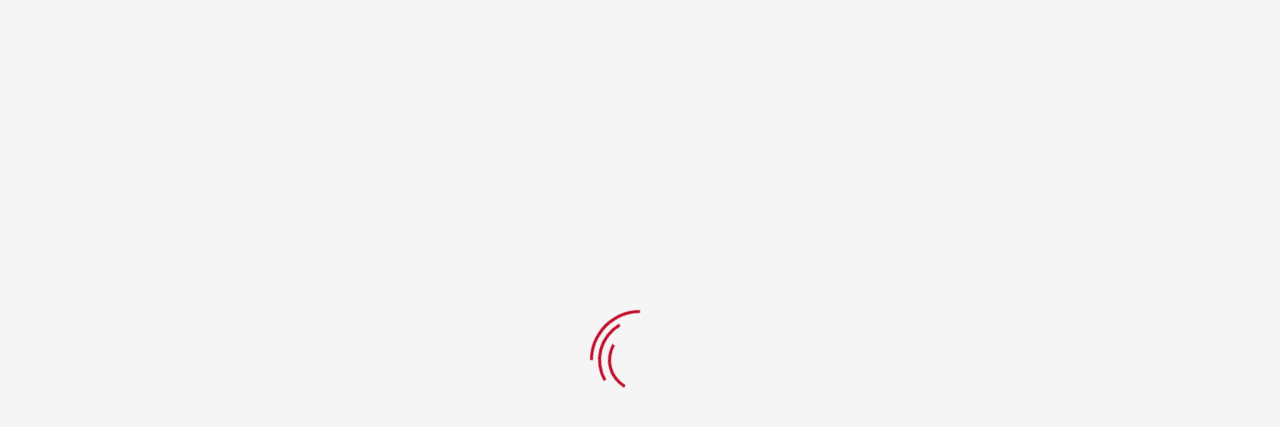

--- FILE ---
content_type: text/html; charset=UTF-8
request_url: https://aapnasweets.ca/footer/
body_size: 43641
content:
<!DOCTYPE html>
<html lang="en-US" class="no-js">
<head>
	<meta charset="UTF-8">
	<meta name="viewport" content="width=device-width">
	<link rel="profile" href="http://gmpg.org/xfn/11">
	<link rel="pingback" href="https://aapnasweets.ca/xmlrpc.php">
	
					<script>document.documentElement.className = document.documentElement.className + ' yes-js js_active js'</script>
				<title>Footer &#8211; Aapna Sweets</title>
<meta name='robots' content='max-image-preview:large' />
<script>window._wca = window._wca || [];</script>
<link rel='dns-prefetch' href='//stats.wp.com' />
<link rel='dns-prefetch' href='//maps.google.com' />
<link rel='dns-prefetch' href='//fonts.googleapis.com' />
<link rel='dns-prefetch' href='//c0.wp.com' />
<link rel="alternate" type="application/rss+xml" title="Aapna Sweets &raquo; Feed" href="https://aapnasweets.ca/feed/" />
<link rel="alternate" type="application/rss+xml" title="Aapna Sweets &raquo; Comments Feed" href="https://aapnasweets.ca/comments/feed/" />
<script type="text/javascript">
/* <![CDATA[ */
window._wpemojiSettings = {"baseUrl":"https:\/\/s.w.org\/images\/core\/emoji\/15.0.3\/72x72\/","ext":".png","svgUrl":"https:\/\/s.w.org\/images\/core\/emoji\/15.0.3\/svg\/","svgExt":".svg","source":{"concatemoji":"https:\/\/aapnasweets.ca\/wp-includes\/js\/wp-emoji-release.min.js?ver=6.5.7"}};
/*! This file is auto-generated */
!function(i,n){var o,s,e;function c(e){try{var t={supportTests:e,timestamp:(new Date).valueOf()};sessionStorage.setItem(o,JSON.stringify(t))}catch(e){}}function p(e,t,n){e.clearRect(0,0,e.canvas.width,e.canvas.height),e.fillText(t,0,0);var t=new Uint32Array(e.getImageData(0,0,e.canvas.width,e.canvas.height).data),r=(e.clearRect(0,0,e.canvas.width,e.canvas.height),e.fillText(n,0,0),new Uint32Array(e.getImageData(0,0,e.canvas.width,e.canvas.height).data));return t.every(function(e,t){return e===r[t]})}function u(e,t,n){switch(t){case"flag":return n(e,"\ud83c\udff3\ufe0f\u200d\u26a7\ufe0f","\ud83c\udff3\ufe0f\u200b\u26a7\ufe0f")?!1:!n(e,"\ud83c\uddfa\ud83c\uddf3","\ud83c\uddfa\u200b\ud83c\uddf3")&&!n(e,"\ud83c\udff4\udb40\udc67\udb40\udc62\udb40\udc65\udb40\udc6e\udb40\udc67\udb40\udc7f","\ud83c\udff4\u200b\udb40\udc67\u200b\udb40\udc62\u200b\udb40\udc65\u200b\udb40\udc6e\u200b\udb40\udc67\u200b\udb40\udc7f");case"emoji":return!n(e,"\ud83d\udc26\u200d\u2b1b","\ud83d\udc26\u200b\u2b1b")}return!1}function f(e,t,n){var r="undefined"!=typeof WorkerGlobalScope&&self instanceof WorkerGlobalScope?new OffscreenCanvas(300,150):i.createElement("canvas"),a=r.getContext("2d",{willReadFrequently:!0}),o=(a.textBaseline="top",a.font="600 32px Arial",{});return e.forEach(function(e){o[e]=t(a,e,n)}),o}function t(e){var t=i.createElement("script");t.src=e,t.defer=!0,i.head.appendChild(t)}"undefined"!=typeof Promise&&(o="wpEmojiSettingsSupports",s=["flag","emoji"],n.supports={everything:!0,everythingExceptFlag:!0},e=new Promise(function(e){i.addEventListener("DOMContentLoaded",e,{once:!0})}),new Promise(function(t){var n=function(){try{var e=JSON.parse(sessionStorage.getItem(o));if("object"==typeof e&&"number"==typeof e.timestamp&&(new Date).valueOf()<e.timestamp+604800&&"object"==typeof e.supportTests)return e.supportTests}catch(e){}return null}();if(!n){if("undefined"!=typeof Worker&&"undefined"!=typeof OffscreenCanvas&&"undefined"!=typeof URL&&URL.createObjectURL&&"undefined"!=typeof Blob)try{var e="postMessage("+f.toString()+"("+[JSON.stringify(s),u.toString(),p.toString()].join(",")+"));",r=new Blob([e],{type:"text/javascript"}),a=new Worker(URL.createObjectURL(r),{name:"wpTestEmojiSupports"});return void(a.onmessage=function(e){c(n=e.data),a.terminate(),t(n)})}catch(e){}c(n=f(s,u,p))}t(n)}).then(function(e){for(var t in e)n.supports[t]=e[t],n.supports.everything=n.supports.everything&&n.supports[t],"flag"!==t&&(n.supports.everythingExceptFlag=n.supports.everythingExceptFlag&&n.supports[t]);n.supports.everythingExceptFlag=n.supports.everythingExceptFlag&&!n.supports.flag,n.DOMReady=!1,n.readyCallback=function(){n.DOMReady=!0}}).then(function(){return e}).then(function(){var e;n.supports.everything||(n.readyCallback(),(e=n.source||{}).concatemoji?t(e.concatemoji):e.wpemoji&&e.twemoji&&(t(e.twemoji),t(e.wpemoji)))}))}((window,document),window._wpemojiSettings);
/* ]]> */
</script>

<style id='wp-emoji-styles-inline-css' type='text/css'>

	img.wp-smiley, img.emoji {
		display: inline !important;
		border: none !important;
		box-shadow: none !important;
		height: 1em !important;
		width: 1em !important;
		margin: 0 0.07em !important;
		vertical-align: -0.1em !important;
		background: none !important;
		padding: 0 !important;
	}
</style>
<link rel='stylesheet' id='wp-block-library-css' href='https://c0.wp.com/c/6.5.7/wp-includes/css/dist/block-library/style.min.css' type='text/css' media='all' />
<style id='wp-block-library-inline-css' type='text/css'>
.has-text-align-justify{text-align:justify;}
</style>
<style id='wp-block-library-theme-inline-css' type='text/css'>
.wp-block-audio figcaption{color:#555;font-size:13px;text-align:center}.is-dark-theme .wp-block-audio figcaption{color:#ffffffa6}.wp-block-audio{margin:0 0 1em}.wp-block-code{border:1px solid #ccc;border-radius:4px;font-family:Menlo,Consolas,monaco,monospace;padding:.8em 1em}.wp-block-embed figcaption{color:#555;font-size:13px;text-align:center}.is-dark-theme .wp-block-embed figcaption{color:#ffffffa6}.wp-block-embed{margin:0 0 1em}.blocks-gallery-caption{color:#555;font-size:13px;text-align:center}.is-dark-theme .blocks-gallery-caption{color:#ffffffa6}.wp-block-image figcaption{color:#555;font-size:13px;text-align:center}.is-dark-theme .wp-block-image figcaption{color:#ffffffa6}.wp-block-image{margin:0 0 1em}.wp-block-pullquote{border-bottom:4px solid;border-top:4px solid;color:currentColor;margin-bottom:1.75em}.wp-block-pullquote cite,.wp-block-pullquote footer,.wp-block-pullquote__citation{color:currentColor;font-size:.8125em;font-style:normal;text-transform:uppercase}.wp-block-quote{border-left:.25em solid;margin:0 0 1.75em;padding-left:1em}.wp-block-quote cite,.wp-block-quote footer{color:currentColor;font-size:.8125em;font-style:normal;position:relative}.wp-block-quote.has-text-align-right{border-left:none;border-right:.25em solid;padding-left:0;padding-right:1em}.wp-block-quote.has-text-align-center{border:none;padding-left:0}.wp-block-quote.is-large,.wp-block-quote.is-style-large,.wp-block-quote.is-style-plain{border:none}.wp-block-search .wp-block-search__label{font-weight:700}.wp-block-search__button{border:1px solid #ccc;padding:.375em .625em}:where(.wp-block-group.has-background){padding:1.25em 2.375em}.wp-block-separator.has-css-opacity{opacity:.4}.wp-block-separator{border:none;border-bottom:2px solid;margin-left:auto;margin-right:auto}.wp-block-separator.has-alpha-channel-opacity{opacity:1}.wp-block-separator:not(.is-style-wide):not(.is-style-dots){width:100px}.wp-block-separator.has-background:not(.is-style-dots){border-bottom:none;height:1px}.wp-block-separator.has-background:not(.is-style-wide):not(.is-style-dots){height:2px}.wp-block-table{margin:0 0 1em}.wp-block-table td,.wp-block-table th{word-break:normal}.wp-block-table figcaption{color:#555;font-size:13px;text-align:center}.is-dark-theme .wp-block-table figcaption{color:#ffffffa6}.wp-block-video figcaption{color:#555;font-size:13px;text-align:center}.is-dark-theme .wp-block-video figcaption{color:#ffffffa6}.wp-block-video{margin:0 0 1em}.wp-block-template-part.has-background{margin-bottom:0;margin-top:0;padding:1.25em 2.375em}
</style>
<link rel='stylesheet' id='mediaelement-css' href='https://c0.wp.com/c/6.5.7/wp-includes/js/mediaelement/mediaelementplayer-legacy.min.css' type='text/css' media='all' />
<link rel='stylesheet' id='wp-mediaelement-css' href='https://c0.wp.com/c/6.5.7/wp-includes/js/mediaelement/wp-mediaelement.min.css' type='text/css' media='all' />
<link rel='stylesheet' id='wc-blocks-vendors-style-css' href='https://c0.wp.com/p/woocommerce/7.0.0/packages/woocommerce-blocks/build/wc-blocks-vendors-style.css' type='text/css' media='all' />
<link rel='stylesheet' id='wc-blocks-style-css' href='https://c0.wp.com/p/woocommerce/7.0.0/packages/woocommerce-blocks/build/wc-blocks-style.css' type='text/css' media='all' />
<style id='joinchat-button-style-inline-css' type='text/css'>
.wp-block-joinchat-button{border:none!important;text-align:center}.wp-block-joinchat-button figure{display:table;margin:0 auto;padding:0}.wp-block-joinchat-button figcaption{font:normal normal 400 .6em/2em var(--wp--preset--font-family--system-font,sans-serif);margin:0;padding:0}.wp-block-joinchat-button .joinchat-button__qr{background-color:#fff;border:6px solid #25d366;border-radius:30px;box-sizing:content-box;display:block;height:200px;margin:auto;overflow:hidden;padding:10px;width:200px}.wp-block-joinchat-button .joinchat-button__qr canvas,.wp-block-joinchat-button .joinchat-button__qr img{display:block;margin:auto}.wp-block-joinchat-button .joinchat-button__link{align-items:center;background-color:#25d366;border:6px solid #25d366;border-radius:30px;display:inline-flex;flex-flow:row nowrap;justify-content:center;line-height:1.25em;margin:0 auto;text-decoration:none}.wp-block-joinchat-button .joinchat-button__link:before{background:transparent var(--joinchat-ico) no-repeat center;background-size:100%;content:"";display:block;height:1.5em;margin:-.75em .75em -.75em 0;width:1.5em}.wp-block-joinchat-button figure+.joinchat-button__link{margin-top:10px}@media (orientation:landscape)and (min-height:481px),(orientation:portrait)and (min-width:481px){.wp-block-joinchat-button.joinchat-button--qr-only figure+.joinchat-button__link{display:none}}@media (max-width:480px),(orientation:landscape)and (max-height:480px){.wp-block-joinchat-button figure{display:none}}

</style>
<link rel='stylesheet' id='jquery-selectBox-css' href='https://aapnasweets.ca/wp-content/plugins/yith-woocommerce-wishlist/assets/css/jquery.selectBox.css?ver=1.2.0' type='text/css' media='all' />
<link rel='stylesheet' id='yith-wcwl-font-awesome-css' href='https://aapnasweets.ca/wp-content/plugins/yith-woocommerce-wishlist/assets/css/font-awesome.css?ver=4.7.0' type='text/css' media='all' />
<link rel='stylesheet' id='woocommerce_prettyPhoto_css-css' href='//aapnasweets.ca/wp-content/plugins/woocommerce/assets/css/prettyPhoto.css?ver=3.1.6' type='text/css' media='all' />
<link rel='stylesheet' id='yith-wcwl-main-css' href='https://aapnasweets.ca/wp-content/plugins/yith-woocommerce-wishlist/assets/css/style.css?ver=3.14.0' type='text/css' media='all' />
<style id='yith-wcwl-main-inline-css' type='text/css'>
.yith-wcwl-share li a{color: #FFFFFF;}.yith-wcwl-share li a:hover{color: #FFFFFF;}.yith-wcwl-share a.facebook{background: #39599E; background-color: #39599E;}.yith-wcwl-share a.facebook:hover{background: #39599E; background-color: #39599E;}.yith-wcwl-share a.twitter{background: #45AFE2; background-color: #45AFE2;}.yith-wcwl-share a.twitter:hover{background: #39599E; background-color: #39599E;}.yith-wcwl-share a.pinterest{background: #AB2E31; background-color: #AB2E31;}.yith-wcwl-share a.pinterest:hover{background: #39599E; background-color: #39599E;}.yith-wcwl-share a.email{background: #FBB102; background-color: #FBB102;}.yith-wcwl-share a.email:hover{background: #39599E; background-color: #39599E;}.yith-wcwl-share a.whatsapp{background: #00A901; background-color: #00A901;}.yith-wcwl-share a.whatsapp:hover{background: #39599E; background-color: #39599E;}
</style>
<style id='classic-theme-styles-inline-css' type='text/css'>
/*! This file is auto-generated */
.wp-block-button__link{color:#fff;background-color:#32373c;border-radius:9999px;box-shadow:none;text-decoration:none;padding:calc(.667em + 2px) calc(1.333em + 2px);font-size:1.125em}.wp-block-file__button{background:#32373c;color:#fff;text-decoration:none}
</style>
<style id='global-styles-inline-css' type='text/css'>
body{--wp--preset--color--black: #000000;--wp--preset--color--cyan-bluish-gray: #abb8c3;--wp--preset--color--white: #ffffff;--wp--preset--color--pale-pink: #f78da7;--wp--preset--color--vivid-red: #cf2e2e;--wp--preset--color--luminous-vivid-orange: #ff6900;--wp--preset--color--luminous-vivid-amber: #fcb900;--wp--preset--color--light-green-cyan: #7bdcb5;--wp--preset--color--vivid-green-cyan: #00d084;--wp--preset--color--pale-cyan-blue: #8ed1fc;--wp--preset--color--vivid-cyan-blue: #0693e3;--wp--preset--color--vivid-purple: #9b51e0;--wp--preset--gradient--vivid-cyan-blue-to-vivid-purple: linear-gradient(135deg,rgba(6,147,227,1) 0%,rgb(155,81,224) 100%);--wp--preset--gradient--light-green-cyan-to-vivid-green-cyan: linear-gradient(135deg,rgb(122,220,180) 0%,rgb(0,208,130) 100%);--wp--preset--gradient--luminous-vivid-amber-to-luminous-vivid-orange: linear-gradient(135deg,rgba(252,185,0,1) 0%,rgba(255,105,0,1) 100%);--wp--preset--gradient--luminous-vivid-orange-to-vivid-red: linear-gradient(135deg,rgba(255,105,0,1) 0%,rgb(207,46,46) 100%);--wp--preset--gradient--very-light-gray-to-cyan-bluish-gray: linear-gradient(135deg,rgb(238,238,238) 0%,rgb(169,184,195) 100%);--wp--preset--gradient--cool-to-warm-spectrum: linear-gradient(135deg,rgb(74,234,220) 0%,rgb(151,120,209) 20%,rgb(207,42,186) 40%,rgb(238,44,130) 60%,rgb(251,105,98) 80%,rgb(254,248,76) 100%);--wp--preset--gradient--blush-light-purple: linear-gradient(135deg,rgb(255,206,236) 0%,rgb(152,150,240) 100%);--wp--preset--gradient--blush-bordeaux: linear-gradient(135deg,rgb(254,205,165) 0%,rgb(254,45,45) 50%,rgb(107,0,62) 100%);--wp--preset--gradient--luminous-dusk: linear-gradient(135deg,rgb(255,203,112) 0%,rgb(199,81,192) 50%,rgb(65,88,208) 100%);--wp--preset--gradient--pale-ocean: linear-gradient(135deg,rgb(255,245,203) 0%,rgb(182,227,212) 50%,rgb(51,167,181) 100%);--wp--preset--gradient--electric-grass: linear-gradient(135deg,rgb(202,248,128) 0%,rgb(113,206,126) 100%);--wp--preset--gradient--midnight: linear-gradient(135deg,rgb(2,3,129) 0%,rgb(40,116,252) 100%);--wp--preset--font-size--small: 13px;--wp--preset--font-size--medium: 20px;--wp--preset--font-size--large: 36px;--wp--preset--font-size--x-large: 42px;--wp--preset--spacing--20: 0.44rem;--wp--preset--spacing--30: 0.67rem;--wp--preset--spacing--40: 1rem;--wp--preset--spacing--50: 1.5rem;--wp--preset--spacing--60: 2.25rem;--wp--preset--spacing--70: 3.38rem;--wp--preset--spacing--80: 5.06rem;--wp--preset--shadow--natural: 6px 6px 9px rgba(0, 0, 0, 0.2);--wp--preset--shadow--deep: 12px 12px 50px rgba(0, 0, 0, 0.4);--wp--preset--shadow--sharp: 6px 6px 0px rgba(0, 0, 0, 0.2);--wp--preset--shadow--outlined: 6px 6px 0px -3px rgba(255, 255, 255, 1), 6px 6px rgba(0, 0, 0, 1);--wp--preset--shadow--crisp: 6px 6px 0px rgba(0, 0, 0, 1);}:where(.is-layout-flex){gap: 0.5em;}:where(.is-layout-grid){gap: 0.5em;}body .is-layout-flex{display: flex;}body .is-layout-flex{flex-wrap: wrap;align-items: center;}body .is-layout-flex > *{margin: 0;}body .is-layout-grid{display: grid;}body .is-layout-grid > *{margin: 0;}:where(.wp-block-columns.is-layout-flex){gap: 2em;}:where(.wp-block-columns.is-layout-grid){gap: 2em;}:where(.wp-block-post-template.is-layout-flex){gap: 1.25em;}:where(.wp-block-post-template.is-layout-grid){gap: 1.25em;}.has-black-color{color: var(--wp--preset--color--black) !important;}.has-cyan-bluish-gray-color{color: var(--wp--preset--color--cyan-bluish-gray) !important;}.has-white-color{color: var(--wp--preset--color--white) !important;}.has-pale-pink-color{color: var(--wp--preset--color--pale-pink) !important;}.has-vivid-red-color{color: var(--wp--preset--color--vivid-red) !important;}.has-luminous-vivid-orange-color{color: var(--wp--preset--color--luminous-vivid-orange) !important;}.has-luminous-vivid-amber-color{color: var(--wp--preset--color--luminous-vivid-amber) !important;}.has-light-green-cyan-color{color: var(--wp--preset--color--light-green-cyan) !important;}.has-vivid-green-cyan-color{color: var(--wp--preset--color--vivid-green-cyan) !important;}.has-pale-cyan-blue-color{color: var(--wp--preset--color--pale-cyan-blue) !important;}.has-vivid-cyan-blue-color{color: var(--wp--preset--color--vivid-cyan-blue) !important;}.has-vivid-purple-color{color: var(--wp--preset--color--vivid-purple) !important;}.has-black-background-color{background-color: var(--wp--preset--color--black) !important;}.has-cyan-bluish-gray-background-color{background-color: var(--wp--preset--color--cyan-bluish-gray) !important;}.has-white-background-color{background-color: var(--wp--preset--color--white) !important;}.has-pale-pink-background-color{background-color: var(--wp--preset--color--pale-pink) !important;}.has-vivid-red-background-color{background-color: var(--wp--preset--color--vivid-red) !important;}.has-luminous-vivid-orange-background-color{background-color: var(--wp--preset--color--luminous-vivid-orange) !important;}.has-luminous-vivid-amber-background-color{background-color: var(--wp--preset--color--luminous-vivid-amber) !important;}.has-light-green-cyan-background-color{background-color: var(--wp--preset--color--light-green-cyan) !important;}.has-vivid-green-cyan-background-color{background-color: var(--wp--preset--color--vivid-green-cyan) !important;}.has-pale-cyan-blue-background-color{background-color: var(--wp--preset--color--pale-cyan-blue) !important;}.has-vivid-cyan-blue-background-color{background-color: var(--wp--preset--color--vivid-cyan-blue) !important;}.has-vivid-purple-background-color{background-color: var(--wp--preset--color--vivid-purple) !important;}.has-black-border-color{border-color: var(--wp--preset--color--black) !important;}.has-cyan-bluish-gray-border-color{border-color: var(--wp--preset--color--cyan-bluish-gray) !important;}.has-white-border-color{border-color: var(--wp--preset--color--white) !important;}.has-pale-pink-border-color{border-color: var(--wp--preset--color--pale-pink) !important;}.has-vivid-red-border-color{border-color: var(--wp--preset--color--vivid-red) !important;}.has-luminous-vivid-orange-border-color{border-color: var(--wp--preset--color--luminous-vivid-orange) !important;}.has-luminous-vivid-amber-border-color{border-color: var(--wp--preset--color--luminous-vivid-amber) !important;}.has-light-green-cyan-border-color{border-color: var(--wp--preset--color--light-green-cyan) !important;}.has-vivid-green-cyan-border-color{border-color: var(--wp--preset--color--vivid-green-cyan) !important;}.has-pale-cyan-blue-border-color{border-color: var(--wp--preset--color--pale-cyan-blue) !important;}.has-vivid-cyan-blue-border-color{border-color: var(--wp--preset--color--vivid-cyan-blue) !important;}.has-vivid-purple-border-color{border-color: var(--wp--preset--color--vivid-purple) !important;}.has-vivid-cyan-blue-to-vivid-purple-gradient-background{background: var(--wp--preset--gradient--vivid-cyan-blue-to-vivid-purple) !important;}.has-light-green-cyan-to-vivid-green-cyan-gradient-background{background: var(--wp--preset--gradient--light-green-cyan-to-vivid-green-cyan) !important;}.has-luminous-vivid-amber-to-luminous-vivid-orange-gradient-background{background: var(--wp--preset--gradient--luminous-vivid-amber-to-luminous-vivid-orange) !important;}.has-luminous-vivid-orange-to-vivid-red-gradient-background{background: var(--wp--preset--gradient--luminous-vivid-orange-to-vivid-red) !important;}.has-very-light-gray-to-cyan-bluish-gray-gradient-background{background: var(--wp--preset--gradient--very-light-gray-to-cyan-bluish-gray) !important;}.has-cool-to-warm-spectrum-gradient-background{background: var(--wp--preset--gradient--cool-to-warm-spectrum) !important;}.has-blush-light-purple-gradient-background{background: var(--wp--preset--gradient--blush-light-purple) !important;}.has-blush-bordeaux-gradient-background{background: var(--wp--preset--gradient--blush-bordeaux) !important;}.has-luminous-dusk-gradient-background{background: var(--wp--preset--gradient--luminous-dusk) !important;}.has-pale-ocean-gradient-background{background: var(--wp--preset--gradient--pale-ocean) !important;}.has-electric-grass-gradient-background{background: var(--wp--preset--gradient--electric-grass) !important;}.has-midnight-gradient-background{background: var(--wp--preset--gradient--midnight) !important;}.has-small-font-size{font-size: var(--wp--preset--font-size--small) !important;}.has-medium-font-size{font-size: var(--wp--preset--font-size--medium) !important;}.has-large-font-size{font-size: var(--wp--preset--font-size--large) !important;}.has-x-large-font-size{font-size: var(--wp--preset--font-size--x-large) !important;}
.wp-block-navigation a:where(:not(.wp-element-button)){color: inherit;}
:where(.wp-block-post-template.is-layout-flex){gap: 1.25em;}:where(.wp-block-post-template.is-layout-grid){gap: 1.25em;}
:where(.wp-block-columns.is-layout-flex){gap: 2em;}:where(.wp-block-columns.is-layout-grid){gap: 2em;}
.wp-block-pullquote{font-size: 1.5em;line-height: 1.6;}
</style>
<link rel='stylesheet' id='contact-form-7-css' href='https://aapnasweets.ca/wp-content/plugins/contact-form-7/includes/css/styles.css?ver=5.6.3' type='text/css' media='all' />
<link rel='stylesheet' id='bwg_fonts-css' href='https://aapnasweets.ca/wp-content/plugins/photo-gallery/css/bwg-fonts/fonts.css?ver=0.0.1' type='text/css' media='all' />
<link rel='stylesheet' id='sumoselect-css' href='https://aapnasweets.ca/wp-content/plugins/photo-gallery/css/sumoselect.min.css?ver=3.4.6' type='text/css' media='all' />
<link rel='stylesheet' id='mCustomScrollbar-css' href='https://aapnasweets.ca/wp-content/plugins/photo-gallery/css/jquery.mCustomScrollbar.min.css?ver=3.1.5' type='text/css' media='all' />
<link rel='stylesheet' id='bwg_googlefonts-css' href='https://fonts.googleapis.com/css?family=Ubuntu&#038;subset=greek,latin,greek-ext,vietnamese,cyrillic-ext,latin-ext,cyrillic' type='text/css' media='all' />
<link rel='stylesheet' id='bwg_frontend-css' href='https://aapnasweets.ca/wp-content/plugins/photo-gallery/css/styles.min.css?ver=1.8.0' type='text/css' media='all' />
<link rel='stylesheet' id='rs-plugin-settings-css' href='https://aapnasweets.ca/wp-content/plugins/revslider/public/assets/css/rs6.css?ver=6.2.9' type='text/css' media='all' />
<style id='rs-plugin-settings-inline-css' type='text/css'>
#rs-demo-id {}
</style>
<link rel='stylesheet' id='woocommerce-layout-css' href='https://c0.wp.com/p/woocommerce/7.0.0/assets/css/woocommerce-layout.css' type='text/css' media='all' />
<style id='woocommerce-layout-inline-css' type='text/css'>

	.infinite-scroll .woocommerce-pagination {
		display: none;
	}
</style>
<link rel='stylesheet' id='woocommerce-smallscreen-css' href='https://c0.wp.com/p/woocommerce/7.0.0/assets/css/woocommerce-smallscreen.css' type='text/css' media='only screen and (max-width: 768px)' />
<link rel='stylesheet' id='woocommerce-general-css' href='https://c0.wp.com/p/woocommerce/7.0.0/assets/css/woocommerce.css' type='text/css' media='all' />
<style id='woocommerce-inline-inline-css' type='text/css'>
.woocommerce form .form-row .required { visibility: visible; }
</style>
<link rel='stylesheet' id='hfe-style-css' href='https://aapnasweets.ca/wp-content/plugins/header-footer-elementor/assets/css/header-footer-elementor.css?ver=1.6.13' type='text/css' media='all' />
<link rel='stylesheet' id='elementor-icons-css' href='https://aapnasweets.ca/wp-content/plugins/elementor/assets/lib/eicons/css/elementor-icons.min.css?ver=5.16.0' type='text/css' media='all' />
<link rel='stylesheet' id='elementor-frontend-legacy-css' href='https://aapnasweets.ca/wp-content/plugins/elementor/assets/css/frontend-legacy.min.css?ver=3.7.8' type='text/css' media='all' />
<link rel='stylesheet' id='elementor-frontend-css' href='https://aapnasweets.ca/wp-content/plugins/elementor/assets/css/frontend.min.css?ver=3.7.8' type='text/css' media='all' />
<link rel='stylesheet' id='elementor-post-1339-css' href='https://aapnasweets.ca/wp-content/uploads/elementor/css/post-1339.css?ver=1713913949' type='text/css' media='all' />
<link rel='stylesheet' id='elementor-global-css' href='https://aapnasweets.ca/wp-content/uploads/elementor/css/global.css?ver=1713913949' type='text/css' media='all' />
<link rel='stylesheet' id='elementor-post-1337-css' href='https://aapnasweets.ca/wp-content/uploads/elementor/css/post-1337.css?ver=1714011327' type='text/css' media='all' />
<link rel='stylesheet' id='hfe-widgets-style-css' href='https://aapnasweets.ca/wp-content/plugins/header-footer-elementor/inc/widgets-css/frontend.css?ver=1.6.13' type='text/css' media='all' />
<link rel='stylesheet' id='domnoo-theme-fonts-css' href='https://fonts.googleapis.com/css?family=Roboto:400,500,700,900|Source+Sans+Pro:400,600,700|Arizonia&#038;subset=latin%2Clatin-ext' type='text/css' media='all' />
<link rel='stylesheet' id='joinchat-css' href='https://aapnasweets.ca/wp-content/plugins/creame-whatsapp-me/public/css/joinchat.min.css?ver=4.5.11' type='text/css' media='all' />
<style id='joinchat-inline-css' type='text/css'>
.joinchat{ --red:37; --green:211; --blue:102; }
</style>
<link rel='stylesheet' id='domnoo-woocommerce-css' href='https://aapnasweets.ca/wp-content/themes/domnoo/css/woocommerce.css?ver=1.22' type='text/css' media='all' />
<link rel='stylesheet' id='domnoo-wc-quantity-increment-css' href='https://aapnasweets.ca/wp-content/themes/domnoo/css/wc-quantity-increment.css?ver=6.5.7' type='text/css' media='all' />
<link rel='stylesheet' id='font-awesome-css' href='https://aapnasweets.ca/wp-content/plugins/elementor/assets/lib/font-awesome/css/font-awesome.min.css?ver=4.7.0' type='text/css' media='all' />
<style id='font-awesome-inline-css' type='text/css'>
[data-font="FontAwesome"]:before {font-family: 'FontAwesome' !important;content: attr(data-icon) !important;speak: none !important;font-weight: normal !important;font-variant: normal !important;text-transform: none !important;line-height: 1 !important;font-style: normal !important;-webkit-font-smoothing: antialiased !important;-moz-osx-font-smoothing: grayscale !important;}
</style>
<link rel='stylesheet' id='ionicons-css' href='https://aapnasweets.ca/wp-content/themes/domnoo/css/ionicons.css?ver=2.0.0' type='text/css' media='all' />
<link rel='stylesheet' id='animate-css' href='https://aapnasweets.ca/wp-content/themes/domnoo/css/animate.css?ver=3.5.0' type='text/css' media='all' />
<link rel='stylesheet' id='bootstrap-css' href='https://aapnasweets.ca/wp-content/themes/domnoo/css/bootstrap.css?ver=3.2.0' type='text/css' media='all' />
<link rel='stylesheet' id='domnoo-template-css' href='https://aapnasweets.ca/wp-content/themes/domnoo/css/template.css?ver=3.2' type='text/css' media='all' />
<style id='domnoo-template-inline-css' type='text/css'>
/* Second Font *//* Custom Color (skin) *//* check second color -------------------------*//* check main color *//***************************************************************//* Top Bar *****************************************************//***************************************************************//* Top Bar Backgound *//* Top Bar Color *//* Top Bar Link Color *//***************************************************************//* Header *****************************************************//***************************************************************//* Header Backgound */.header-v1:before,.header-transparent .header-v2 .header-middle,#apus-header {}/* Header Color *//* Header Link Color *//* Header Link Color Active *//* Menu Link Color *//* Menu Link Color Active *//***************************************************************//* Footer *****************************************************//***************************************************************//* Footer Backgound */#apus-footer {}/* Footer Heading Color*//* Footer Color *//* Footer Link Color *//* Footer Link Color Hover*//***************************************************************//* Copyright *****************************************************//***************************************************************//* Copyright Backgound */.apus-copyright {}/* Footer Color *//* Footer Link Color *//* Footer Link Color Hover*//* Woocommerce Breadcrumbs *//* Custom CSS */.header-v2 .header-top {padding: 0px 0;}.product-block.grid {position: relative;overflow: hidden;margin: 0 0 0px;}@media (min-width: 1200px){.widget-categoriestabs.vertical .widget-inner {width: calc(100% - 265px);float: left;padding: 5px 5px 0px;}}#rev_slider_2_1_wrapper {height: 630px !important;}.vc_row-has-fill>.vc_column_container>.vc_column-inner {padding-top: 0px;}.logo img {vertical-align: middle;width: 140px;}.header-v2 .header-middle {padding: 0;background: #e52729;}.apus-breadscrumb .wrapper-breads {position: relative;min-height: 150px;}.product-block.grid .image {border: 1px solid #e3e3e3;height: 250px;width: 250px;-webkit-transition: all 0.2s ease-in-out 0s;-o-transition: all 0.2s ease-in-out 0s;transition: all 0.2s ease-in-out 0s;}body.archive .apus-breadscrumb, body.single .apus-breadscrumb {margin: 0 0 30px 0px;}#apus-main-content {overflow: hidden;margin: 30px 0 0px 0;}.details-product .top-content {padding: 0px 0 0;position: relative;}#apus-main-content {overflow: hidden;margin: 0px 0 0px 0;}#apus-breadscrumb {background-image: none !important;}.vc_custom_1501574122646 {background-image: none !important;}
</style>
<link rel='stylesheet' id='domnoo-style-css' href='https://aapnasweets.ca/wp-content/themes/domnoo/style.css?ver=3.2' type='text/css' media='all' />
<link rel='stylesheet' id='magnific-popup-css' href='https://aapnasweets.ca/wp-content/themes/domnoo/js/magnific/magnific-popup.css?ver=1.1.0' type='text/css' media='all' />
<link rel='stylesheet' id='perfect-scrollbar-css' href='https://aapnasweets.ca/wp-content/themes/domnoo/css/perfect-scrollbar.css?ver=0.6.12' type='text/css' media='all' />
<link rel='stylesheet' id='jquery-mmenu-css' href='https://aapnasweets.ca/wp-content/themes/domnoo/js/mmenu/jquery.mmenu.css?ver=0.6.12' type='text/css' media='all' />
<link rel='stylesheet' id='google-fonts-1-css' href='https://fonts.googleapis.com/css?family=Roboto%3A100%2C100italic%2C200%2C200italic%2C300%2C300italic%2C400%2C400italic%2C500%2C500italic%2C600%2C600italic%2C700%2C700italic%2C800%2C800italic%2C900%2C900italic%7CRoboto+Slab%3A100%2C100italic%2C200%2C200italic%2C300%2C300italic%2C400%2C400italic%2C500%2C500italic%2C600%2C600italic%2C700%2C700italic%2C800%2C800italic%2C900%2C900italic%7CFrijole%3A100%2C100italic%2C200%2C200italic%2C300%2C300italic%2C400%2C400italic%2C500%2C500italic%2C600%2C600italic%2C700%2C700italic%2C800%2C800italic%2C900%2C900italic%7CFrancois+One%3A100%2C100italic%2C200%2C200italic%2C300%2C300italic%2C400%2C400italic%2C500%2C500italic%2C600%2C600italic%2C700%2C700italic%2C800%2C800italic%2C900%2C900italic&#038;display=auto&#038;ver=6.5.7' type='text/css' media='all' />
<link rel='stylesheet' id='elementor-icons-shared-0-css' href='https://aapnasweets.ca/wp-content/plugins/elementor/assets/lib/font-awesome/css/fontawesome.min.css?ver=5.15.3' type='text/css' media='all' />
<link rel='stylesheet' id='elementor-icons-fa-solid-css' href='https://aapnasweets.ca/wp-content/plugins/elementor/assets/lib/font-awesome/css/solid.min.css?ver=5.15.3' type='text/css' media='all' />
<link rel='stylesheet' id='elementor-icons-fa-brands-css' href='https://aapnasweets.ca/wp-content/plugins/elementor/assets/lib/font-awesome/css/brands.min.css?ver=5.15.3' type='text/css' media='all' />
<link rel='stylesheet' id='jetpack_css-css' href='https://c0.wp.com/p/jetpack/11.4.2/css/jetpack.css' type='text/css' media='all' />
<script type="text/template" id="tmpl-variation-template">
	<div class="woocommerce-variation-description">{{{ data.variation.variation_description }}}</div>
	<div class="woocommerce-variation-price">{{{ data.variation.price_html }}}</div>
	<div class="woocommerce-variation-availability">{{{ data.variation.availability_html }}}</div>
</script>
<script type="text/template" id="tmpl-unavailable-variation-template">
	<p>Sorry, this product is unavailable. Please choose a different combination.</p>
</script>
<script type="text/javascript" src="https://c0.wp.com/c/6.5.7/wp-includes/js/jquery/jquery.min.js" id="jquery-core-js"></script>
<script type="text/javascript" src="https://c0.wp.com/c/6.5.7/wp-includes/js/jquery/jquery-migrate.min.js" id="jquery-migrate-js"></script>
<script type="text/javascript" src="https://aapnasweets.ca/wp-content/plugins/photo-gallery/js/jquery.sumoselect.min.js?ver=3.4.6" id="sumoselect-js"></script>
<script type="text/javascript" src="https://aapnasweets.ca/wp-content/plugins/photo-gallery/js/jquery.mobile.min.js?ver=1.4.5" id="jquery-mobile-js"></script>
<script type="text/javascript" src="https://aapnasweets.ca/wp-content/plugins/photo-gallery/js/jquery.mCustomScrollbar.concat.min.js?ver=3.1.5" id="mCustomScrollbar-js"></script>
<script type="text/javascript" src="https://aapnasweets.ca/wp-content/plugins/photo-gallery/js/jquery.fullscreen.min.js?ver=0.6.0" id="jquery-fullscreen-js"></script>
<script type="text/javascript" id="bwg_frontend-js-extra">
/* <![CDATA[ */
var bwg_objectsL10n = {"bwg_field_required":"field is required.","bwg_mail_validation":"This is not a valid email address.","bwg_search_result":"There are no images matching your search.","bwg_select_tag":"Select Tag","bwg_order_by":"Order By","bwg_search":"Search","bwg_show_ecommerce":"Show Ecommerce","bwg_hide_ecommerce":"Hide Ecommerce","bwg_show_comments":"Show Comments","bwg_hide_comments":"Hide Comments","bwg_restore":"Restore","bwg_maximize":"Maximize","bwg_fullscreen":"Fullscreen","bwg_exit_fullscreen":"Exit Fullscreen","bwg_search_tag":"SEARCH...","bwg_tag_no_match":"No tags found","bwg_all_tags_selected":"All tags selected","bwg_tags_selected":"tags selected","play":"Play","pause":"Pause","is_pro":"","bwg_play":"Play","bwg_pause":"Pause","bwg_hide_info":"Hide info","bwg_show_info":"Show info","bwg_hide_rating":"Hide rating","bwg_show_rating":"Show rating","ok":"Ok","cancel":"Cancel","select_all":"Select all","lazy_load":"0","lazy_loader":"https:\/\/aapnasweets.ca\/wp-content\/plugins\/photo-gallery\/images\/ajax_loader.png","front_ajax":"0","bwg_tag_see_all":"see all tags","bwg_tag_see_less":"see less tags","page_speed":""};
/* ]]> */
</script>
<script type="text/javascript" src="https://aapnasweets.ca/wp-content/plugins/photo-gallery/js/scripts.min.js?ver=1.8.0" id="bwg_frontend-js"></script>
<script type="text/javascript" src="https://aapnasweets.ca/wp-content/plugins/photo-gallery/js/circle-progress.js?ver=1.8.0" id="bwg_speed_circle-js"></script>
<script type="text/javascript" src="https://aapnasweets.ca/wp-content/plugins/revslider/public/assets/js/rbtools.min.js?ver=6.0.5" id="tp-tools-js"></script>
<script type="text/javascript" src="https://aapnasweets.ca/wp-content/plugins/revslider/public/assets/js/rs6.min.js?ver=6.2.9" id="revmin-js"></script>
<script type="text/javascript" src="https://c0.wp.com/p/woocommerce/7.0.0/assets/js/jquery-blockui/jquery.blockUI.min.js" id="jquery-blockui-js"></script>
<script type="text/javascript" id="wc-add-to-cart-js-extra">
/* <![CDATA[ */
var wc_add_to_cart_params = {"ajax_url":"\/wp-admin\/admin-ajax.php","wc_ajax_url":"\/?wc-ajax=%%endpoint%%","i18n_view_cart":"View cart","cart_url":"https:\/\/aapnasweets.ca\/cart-2\/","is_cart":"","cart_redirect_after_add":"no"};
/* ]]> */
</script>
<script type="text/javascript" src="https://c0.wp.com/p/woocommerce/7.0.0/assets/js/frontend/add-to-cart.min.js" id="wc-add-to-cart-js"></script>
<script type="text/javascript" src="https://aapnasweets.ca/wp-content/plugins/js_composer/assets/js/vendors/woocommerce-add-to-cart.js?ver=6.2.0" id="vc_woocommerce-add-to-cart-js-js"></script>
<script defer type="text/javascript" src="https://stats.wp.com/s-202604.js" id="woocommerce-analytics-js"></script>
<script type="text/javascript" src="//maps.google.com/maps/api/js?key=AIzaSyB9gb3PygmjxzOlWFoFL-lQG6I4b2JxHS8&amp;ver=6.5.7" id="google-maps-api-js"></script>
<link rel="https://api.w.org/" href="https://aapnasweets.ca/wp-json/" /><link rel="alternate" type="application/json" href="https://aapnasweets.ca/wp-json/wp/v2/pages/1337" /><link rel="EditURI" type="application/rsd+xml" title="RSD" href="https://aapnasweets.ca/xmlrpc.php?rsd" />
<meta name="generator" content="WordPress 6.5.7" />
<meta name="generator" content="WooCommerce 7.0.0" />
<link rel="canonical" href="https://aapnasweets.ca/footer/" />
<link rel='shortlink' href='https://aapnasweets.ca/?p=1337' />
<link rel="alternate" type="application/json+oembed" href="https://aapnasweets.ca/wp-json/oembed/1.0/embed?url=https%3A%2F%2Faapnasweets.ca%2Ffooter%2F" />
<link rel="alternate" type="text/xml+oembed" href="https://aapnasweets.ca/wp-json/oembed/1.0/embed?url=https%3A%2F%2Faapnasweets.ca%2Ffooter%2F&#038;format=xml" />
<style>img#wpstats{display:none}</style>
		<noscript><style>.woocommerce-product-gallery{ opacity: 1 !important; }</style></noscript>
	<meta name="generator" content="Powered by WPBakery Page Builder - drag and drop page builder for WordPress."/>
<meta name="generator" content="Powered by Slider Revolution 6.2.9 - responsive, Mobile-Friendly Slider Plugin for WordPress with comfortable drag and drop interface." />
<link rel="icon" href="https://aapnasweets.ca/wp-content/uploads/2020/06/cropped-apna2-32x32.png" sizes="32x32" />
<link rel="icon" href="https://aapnasweets.ca/wp-content/uploads/2020/06/cropped-apna2-192x192.png" sizes="192x192" />
<link rel="apple-touch-icon" href="https://aapnasweets.ca/wp-content/uploads/2020/06/cropped-apna2-180x180.png" />
<meta name="msapplication-TileImage" content="https://aapnasweets.ca/wp-content/uploads/2020/06/cropped-apna2-270x270.png" />
<script type="text/javascript">function setREVStartSize(e){
			//window.requestAnimationFrame(function() {				 
				window.RSIW = window.RSIW===undefined ? window.innerWidth : window.RSIW;	
				window.RSIH = window.RSIH===undefined ? window.innerHeight : window.RSIH;	
				try {								
					var pw = document.getElementById(e.c).parentNode.offsetWidth,
						newh;
					pw = pw===0 || isNaN(pw) ? window.RSIW : pw;
					e.tabw = e.tabw===undefined ? 0 : parseInt(e.tabw);
					e.thumbw = e.thumbw===undefined ? 0 : parseInt(e.thumbw);
					e.tabh = e.tabh===undefined ? 0 : parseInt(e.tabh);
					e.thumbh = e.thumbh===undefined ? 0 : parseInt(e.thumbh);
					e.tabhide = e.tabhide===undefined ? 0 : parseInt(e.tabhide);
					e.thumbhide = e.thumbhide===undefined ? 0 : parseInt(e.thumbhide);
					e.mh = e.mh===undefined || e.mh=="" || e.mh==="auto" ? 0 : parseInt(e.mh,0);		
					if(e.layout==="fullscreen" || e.l==="fullscreen") 						
						newh = Math.max(e.mh,window.RSIH);					
					else{					
						e.gw = Array.isArray(e.gw) ? e.gw : [e.gw];
						for (var i in e.rl) if (e.gw[i]===undefined || e.gw[i]===0) e.gw[i] = e.gw[i-1];					
						e.gh = e.el===undefined || e.el==="" || (Array.isArray(e.el) && e.el.length==0)? e.gh : e.el;
						e.gh = Array.isArray(e.gh) ? e.gh : [e.gh];
						for (var i in e.rl) if (e.gh[i]===undefined || e.gh[i]===0) e.gh[i] = e.gh[i-1];
											
						var nl = new Array(e.rl.length),
							ix = 0,						
							sl;					
						e.tabw = e.tabhide>=pw ? 0 : e.tabw;
						e.thumbw = e.thumbhide>=pw ? 0 : e.thumbw;
						e.tabh = e.tabhide>=pw ? 0 : e.tabh;
						e.thumbh = e.thumbhide>=pw ? 0 : e.thumbh;					
						for (var i in e.rl) nl[i] = e.rl[i]<window.RSIW ? 0 : e.rl[i];
						sl = nl[0];									
						for (var i in nl) if (sl>nl[i] && nl[i]>0) { sl = nl[i]; ix=i;}															
						var m = pw>(e.gw[ix]+e.tabw+e.thumbw) ? 1 : (pw-(e.tabw+e.thumbw)) / (e.gw[ix]);					
						newh =  (e.gh[ix] * m) + (e.tabh + e.thumbh);
					}				
					if(window.rs_init_css===undefined) window.rs_init_css = document.head.appendChild(document.createElement("style"));					
					document.getElementById(e.c).height = newh+"px";
					window.rs_init_css.innerHTML += "#"+e.c+"_wrapper { height: "+newh+"px }";				
				} catch(e){
					console.log("Failure at Presize of Slider:" + e)
				}					   
			//});
		  };</script>
<noscript><style> .wpb_animate_when_almost_visible { opacity: 1; }</style></noscript></head>
<body class="page-template-default page page-id-1337 wp-embed-responsive theme-domnoo woocommerce-no-js ehf-template-domnoo ehf-stylesheet-domnoo apus-body-loading image-lazy-loading wpb-js-composer js-comp-ver-6.2.0 vc_responsive elementor-default elementor-kit-1339 elementor-page elementor-page-1337">
	<div class="apus-page-loading">
	  	<div id="loader"></div>
	  	<div class="loader-section section-left"></div>
	  	<div class="loader-section section-right"></div>
	</div>
<div id="wrapper-container" class="wrapper-container">

	<nav id="navbar-offcanvas" class="navbar" role="navigation">
    <ul>
        <li id="menu-item-1165" class="menu-item-1165"><a href="https://aapnasweets.ca/">Home</a></li>
<li id="menu-item-1421" class="menu-item-1421"><a href="https://aapnasweets.ca/shop/">Menu</a></li>
<li id="menu-item-1261" class="menu-item-1261"><a href="https://aapnasweets.ca/order/">Track Order</a></li>
<li id="menu-item-1259" class="menu-item-1259"><a href="https://aapnasweets.ca/about-us/">About us</a></li>
<li id="menu-item-931" class="menu-item-931"><a href="https://aapnasweets.ca/contact-us/">Contact Us</a></li>
<li><a href="https://aapnasweets.ca/account/">Sign Up/Log In</a></li>    </ul>
</nav>
	<div id="apus-header-mobile" class="header-mobile hidden-lg hidden-md clearfix">    
    <div class="container table-visiable">
        <div class="row">
            <div class="col-xs-6">
                <a href="#navbar-offcanvas" class="btn btn-showmenu"><i class="fa fa-bars"></i></a>
            </div>
                            <div class="col-xs-6">
                    <!-- Setting -->
                    <div class="top-cart pull-right">
                        <div class="apus-topcart">
    <div id="cart" class="dropdown version-1">
        <a class="dropdown-toggle mini-cart" data-toggle="dropdown" aria-expanded="true" role="button" aria-haspopup="true" data-delay="0" href="#" title="View your shopping cart">
            <i class="ion-bag"></i>
			 <span class="mini-cart-items"> 0 items - </span>  <span class="woocommerce-Price-amount amount"><bdi><span class="woocommerce-Price-currencySymbol">&#36;</span>0.00</bdi></span>        </a>      
        <div class="dropdown-menu dropdown-menu-right"><div class="widget_shopping_cart_content">
            <div class="shopping_cart_content">
	<div class="cart_list ">

		
			<p class="total"><strong>Your Cart is Currently Empty:</strong> <span class="woocommerce-Price-amount amount"><bdi><span class="woocommerce-Price-currencySymbol">&#36;</span>0.00</bdi></span></p>
			<p class="buttons clearfix">
				<a href="https://aapnasweets.ca/shop/" class="btn btn-white wc-forward">Continue shopping</a>
			</p>
			</div><!-- end product list -->

	</div>
        </div></div>
    </div>
</div>                    </div>
                </div>
                    </div>
                            <div class="logo text-center">
                <a href="https://aapnasweets.ca/" >
                    <img src="https://aapnasweets.ca/wp-content/uploads/2020/06/apna3.png" alt="Aapna Sweets">
                </a>
            </div>
            </div>
</div>
		<header id="apus-header" class="apus-header header-v2 hidden-sm hidden-xs" role="banner">
    <div class="header-top">
        <div class="container">
            <div class="row table-visiable">
                <div class="col-md-3 col-xs-12">
                                            <div class="contact pull-left">
                            <aside class="widget widget_text">			<div class="textwidget"><div class="dropdown-contact">
<div class="select">
<p>Edmonton: +1 780 705 1444</p>
</div>
</div>
</div>
		</aside>                        </div>
                                    </div>
                <div class="col-md-6 col-xs-12">
                    <div class="logo-in-theme text-center">
                        
    <div class="logo">
        <a href="https://aapnasweets.ca/" >
            <img src="https://aapnasweets.ca/wp-content/uploads/2020/06/apna2.png" alt="Aapna Sweets">
        </a>
    </div>
                    </div>
                </div>
                <div class="col-md-3 col-xs-12">
                    <div class="pull-right right-cart">
                                                    <div class="pull-right">
                                <div class="apus-search-top dropdown clearfix">
                                    <button type="button" class="button-show-search dropdown-toggle" id="dropdownMenu2" data-toggle="dropdown" aria-haspopup="true" aria-expanded="false"><i class="ion-android-search"></i></button>
                                </div>
                            </div>
                        
                                                    <div class="pull-right">
                                <div class="apus-topcart">
    <div id="cart" class="p-relative">
        <a class="dropdown-toggle mini-cart" data-toggle="dropdown" aria-expanded="true" role="button" aria-haspopup="true" data-delay="0" href="#" title="View your shopping cart">
            <span class="text-skin cart-icon">
            	<span class="count">0</span>
                <i class="ion-bag"></i>
            </span>
        </a>            
        <div class="dropdown-menu dropdown-menu-right"><div class="widget_shopping_cart_content">
            <div class="shopping_cart_content">
	<div class="cart_list ">

		
			<p class="total"><strong>Your Cart is Currently Empty:</strong> <span class="woocommerce-Price-amount amount"><bdi><span class="woocommerce-Price-currencySymbol">&#36;</span>0.00</bdi></span></p>
			<p class="buttons clearfix">
				<a href="https://aapnasweets.ca/shop/" class="btn btn-white wc-forward">Continue shopping</a>
			</p>
			</div><!-- end product list -->

	</div>
        </div></div>
    </div>
</div>                            </div>
                        
                                            </div>
                </div>
            </div>
        </div>  
    </div>
    <div class="main-sticky-header-wrapper">
        <div class="main-sticky-header">
            <div class="header-middle">
                <div class="container p-relative">
                                            <div class="main-menu menu-center">
                            <nav data-duration="400" class="hidden-xs hidden-sm apus-megamenu slide animate navbar p-static" role="navigation">
                            <div class="collapse navbar-collapse no-padding"><ul id="primary-menu" class="nav navbar-nav megamenu"><li class="menu-item-1165 aligned-left"><a href="https://aapnasweets.ca/">Home</a></li>
<li class="menu-item-1421 aligned-left"><a href="https://aapnasweets.ca/shop/">Menu</a></li>
<li class="menu-item-1261 aligned-left"><a href="https://aapnasweets.ca/order/">Track Order</a></li>
<li class="menu-item-1259 aligned-left"><a href="https://aapnasweets.ca/about-us/">About us</a></li>
<li class="menu-item-931 aligned-left"><a href="https://aapnasweets.ca/contact-us/">Contact Us</a></li>
<li><a href="https://aapnasweets.ca/account/">Sign Up/Log In</a></li></ul></div>                            </nav>
                        </div>
                                    </div>
            </div>
        </div>
    </div>
</header>    <div class="full-search">
        <div class="container">
            
	<div class="apus-search-form">
		<form action="https://aapnasweets.ca/" method="get">
		  	<input type="text" placeholder="Type here..." name="s" class="apus-search form-control  apus-autocompleate-input"/>
							<input type="hidden" name="post_type" value="product" class="post_type" />
					</form>
		<span class="hidden-search"><i class="ion-android-close"></i></span>
	</div>
        </div>
    </div>
    <div class="over-dark"></div>

	<div id="apus-main-content"><section id="apus-breadscrumb" class="breadcrumb-page apus-breadscrumb"><div class="container"><div class="wrapper-breads"><div class="wrapper-breads-inner"><div class="breadscrumb-inner"><h2 class="bread-title">Footer</h2><ol class="breadcrumb"><li><a href="https://aapnasweets.ca">Home</a>  </li> <li><span class="active">Footer</span></li></ol></div></div></div></div></section>
<section id="main-container" class="container inner">
	<div class="row">
				<div id="main-content" class="main-page col-xs-12 clearfix">
			<main id="main" class="site-main" role="main">

						<div data-elementor-type="wp-page" data-elementor-id="1337" class="elementor elementor-1337">
						<div class="elementor-inner">
				<div class="elementor-section-wrap">
									<section class="elementor-section elementor-top-section elementor-element elementor-element-15736737 elementor-section-height-min-height elementor-section-items-bottom elementor-section-boxed elementor-section-height-default" data-id="15736737" data-element_type="section" data-settings="{&quot;background_background&quot;:&quot;classic&quot;,&quot;shape_divider_top&quot;:&quot;tilt&quot;}">
					<div class="elementor-shape elementor-shape-top" data-negative="false">
			<svg xmlns="http://www.w3.org/2000/svg" viewBox="0 0 1000 100" preserveAspectRatio="none">
	<path class="elementor-shape-fill" d="M0,6V0h1000v100L0,6z"/>
</svg>		</div>
					<div class="elementor-container elementor-column-gap-default">
							<div class="elementor-row">
					<div class="elementor-column elementor-col-50 elementor-top-column elementor-element elementor-element-3e4dba7c" data-id="3e4dba7c" data-element_type="column">
			<div class="elementor-column-wrap elementor-element-populated">
							<div class="elementor-widget-wrap">
						<div class="elementor-element elementor-element-14af5478 elementor-widget elementor-widget-heading" data-id="14af5478" data-element_type="widget" data-widget_type="heading.default">
				<div class="elementor-widget-container">
			<h2 class="elementor-heading-title elementor-size-default">Ready to Get Started?</h2>		</div>
				</div>
				<div class="elementor-element elementor-element-31ba45f2 elementor-widget elementor-widget-heading" data-id="31ba45f2" data-element_type="widget" data-widget_type="heading.default">
				<div class="elementor-widget-container">
			<h2 class="elementor-heading-title elementor-size-default">Create an account, or get in touch.</h2>		</div>
				</div>
				<div class="elementor-element elementor-element-6e06de93 elementor-hidden-phone elementor-widget elementor-widget-spacer" data-id="6e06de93" data-element_type="widget" data-widget_type="spacer.default">
				<div class="elementor-widget-container">
					<div class="elementor-spacer">
			<div class="elementor-spacer-inner"></div>
		</div>
				</div>
				</div>
						</div>
					</div>
		</div>
				<div class="elementor-column elementor-col-50 elementor-top-column elementor-element elementor-element-27db168b" data-id="27db168b" data-element_type="column">
			<div class="elementor-column-wrap elementor-element-populated">
							<div class="elementor-widget-wrap">
						<section class="elementor-section elementor-inner-section elementor-element elementor-element-6b2f6e4c elementor-section-boxed elementor-section-height-default elementor-section-height-default" data-id="6b2f6e4c" data-element_type="section">
						<div class="elementor-container elementor-column-gap-default">
							<div class="elementor-row">
					<div class="elementor-column elementor-col-50 elementor-inner-column elementor-element elementor-element-54cc98a1" data-id="54cc98a1" data-element_type="column">
			<div class="elementor-column-wrap elementor-element-populated">
							<div class="elementor-widget-wrap">
						<div class="elementor-element elementor-element-302070fa elementor-align-justify elementor-widget elementor-widget-button" data-id="302070fa" data-element_type="widget" data-widget_type="button.default">
				<div class="elementor-widget-container">
					<div class="elementor-button-wrapper">
			<a href="#" class="elementor-button-link elementor-button elementor-size-sm elementor-animation-grow" role="button">
						<span class="elementor-button-content-wrapper">
						<span class="elementor-button-text">Create Account</span>
		</span>
					</a>
		</div>
				</div>
				</div>
						</div>
					</div>
		</div>
				<div class="elementor-column elementor-col-50 elementor-inner-column elementor-element elementor-element-58cbf6a1" data-id="58cbf6a1" data-element_type="column">
			<div class="elementor-column-wrap elementor-element-populated">
							<div class="elementor-widget-wrap">
						<div class="elementor-element elementor-element-48da93f2 elementor-align-justify elementor-widget elementor-widget-button" data-id="48da93f2" data-element_type="widget" data-widget_type="button.default">
				<div class="elementor-widget-container">
					<div class="elementor-button-wrapper">
			<a href="#" class="elementor-button-link elementor-button elementor-size-sm elementor-animation-grow" role="button">
						<span class="elementor-button-content-wrapper">
						<span class="elementor-button-text">Contact Us</span>
		</span>
					</a>
		</div>
				</div>
				</div>
						</div>
					</div>
		</div>
								</div>
					</div>
		</section>
				<div class="elementor-element elementor-element-172c6406 elementor-widget elementor-widget-spacer" data-id="172c6406" data-element_type="widget" data-widget_type="spacer.default">
				<div class="elementor-widget-container">
					<div class="elementor-spacer">
			<div class="elementor-spacer-inner"></div>
		</div>
				</div>
				</div>
						</div>
					</div>
		</div>
								</div>
					</div>
		</section>
				<section class="elementor-section elementor-top-section elementor-element elementor-element-176df2da elementor-section-content-top elementor-section-boxed elementor-section-height-default elementor-section-height-default" data-id="176df2da" data-element_type="section" data-settings="{&quot;background_background&quot;:&quot;classic&quot;}">
						<div class="elementor-container elementor-column-gap-default">
							<div class="elementor-row">
					<div class="elementor-column elementor-col-100 elementor-top-column elementor-element elementor-element-7b510fe9" data-id="7b510fe9" data-element_type="column">
			<div class="elementor-column-wrap elementor-element-populated">
							<div class="elementor-widget-wrap">
						<section class="elementor-section elementor-inner-section elementor-element elementor-element-6f2f4ae7 elementor-section-boxed elementor-section-height-default elementor-section-height-default" data-id="6f2f4ae7" data-element_type="section">
						<div class="elementor-container elementor-column-gap-default">
							<div class="elementor-row">
					<div class="elementor-column elementor-col-25 elementor-inner-column elementor-element elementor-element-55020c12" data-id="55020c12" data-element_type="column">
			<div class="elementor-column-wrap elementor-element-populated">
							<div class="elementor-widget-wrap">
						<div class="elementor-element elementor-element-1bdabf8d elementor-mobile-align-center elementor-icon-list--layout-traditional elementor-list-item-link-full_width elementor-widget elementor-widget-icon-list" data-id="1bdabf8d" data-element_type="widget" data-widget_type="icon-list.default">
				<div class="elementor-widget-container">
					<ul class="elementor-icon-list-items">
							<li class="elementor-icon-list-item">
											<span class="elementor-icon-list-icon">
																<i class="fa fa-phone" aria-hidden="true"></i>
													</span>
										<span class="elementor-icon-list-text">0052-66993322</span>
									</li>
								<li class="elementor-icon-list-item">
											<span class="elementor-icon-list-icon">
																<i class="fa fa-send-o" aria-hidden="true"></i>
													</span>
										<span class="elementor-icon-list-text">example@email.com</span>
									</li>
								<li class="elementor-icon-list-item">
											<span class="elementor-icon-list-icon">
																<i class="fa fa-building-o" aria-hidden="true"></i>
													</span>
										<span class="elementor-icon-list-text">47A, Gogo Street, Mumbai, India</span>
									</li>
						</ul>
				</div>
				</div>
						</div>
					</div>
		</div>
				<div class="elementor-column elementor-col-25 elementor-inner-column elementor-element elementor-element-1e1b92ea" data-id="1e1b92ea" data-element_type="column">
			<div class="elementor-column-wrap elementor-element-populated">
							<div class="elementor-widget-wrap">
						<div class="elementor-element elementor-element-6a423613 elementor-widget elementor-widget-heading" data-id="6a423613" data-element_type="widget" data-widget_type="heading.default">
				<div class="elementor-widget-container">
			<h2 class="elementor-heading-title elementor-size-default">Get Started</h2>		</div>
				</div>
				<div class="elementor-element elementor-element-45167e7f elementor-align-right elementor-mobile-align-center elementor-icon-list--layout-traditional elementor-list-item-link-full_width elementor-widget elementor-widget-icon-list" data-id="45167e7f" data-element_type="widget" data-widget_type="icon-list.default">
				<div class="elementor-widget-container">
					<ul class="elementor-icon-list-items">
							<li class="elementor-icon-list-item">
										<span class="elementor-icon-list-text">Home</span>
									</li>
								<li class="elementor-icon-list-item">
										<span class="elementor-icon-list-text">About</span>
									</li>
								<li class="elementor-icon-list-item">
										<span class="elementor-icon-list-text">Careers</span>
									</li>
								<li class="elementor-icon-list-item">
										<span class="elementor-icon-list-text">Contact</span>
									</li>
						</ul>
				</div>
				</div>
						</div>
					</div>
		</div>
				<div class="elementor-column elementor-col-25 elementor-inner-column elementor-element elementor-element-59584699" data-id="59584699" data-element_type="column">
			<div class="elementor-column-wrap elementor-element-populated">
							<div class="elementor-widget-wrap">
						<div class="elementor-element elementor-element-6a6f8103 elementor-widget elementor-widget-heading" data-id="6a6f8103" data-element_type="widget" data-widget_type="heading.default">
				<div class="elementor-widget-container">
			<h2 class="elementor-heading-title elementor-size-default">Quick Links</h2>		</div>
				</div>
				<div class="elementor-element elementor-element-3086281d elementor-align-right elementor-mobile-align-center elementor-icon-list--layout-traditional elementor-list-item-link-full_width elementor-widget elementor-widget-icon-list" data-id="3086281d" data-element_type="widget" data-widget_type="icon-list.default">
				<div class="elementor-widget-container">
					<ul class="elementor-icon-list-items">
							<li class="elementor-icon-list-item">
										<span class="elementor-icon-list-text">Products</span>
									</li>
								<li class="elementor-icon-list-item">
										<span class="elementor-icon-list-text">Services</span>
									</li>
								<li class="elementor-icon-list-item">
										<span class="elementor-icon-list-text">Gallery</span>
									</li>
								<li class="elementor-icon-list-item">
										<span class="elementor-icon-list-text">Affiliates</span>
									</li>
						</ul>
				</div>
				</div>
						</div>
					</div>
		</div>
				<div class="elementor-column elementor-col-25 elementor-inner-column elementor-element elementor-element-63b8d6d0" data-id="63b8d6d0" data-element_type="column">
			<div class="elementor-column-wrap elementor-element-populated">
							<div class="elementor-widget-wrap">
						<div class="elementor-element elementor-element-4fdf7046 elementor-widget elementor-widget-heading" data-id="4fdf7046" data-element_type="widget" data-widget_type="heading.default">
				<div class="elementor-widget-container">
			<h2 class="elementor-heading-title elementor-size-default">Legal</h2>		</div>
				</div>
				<div class="elementor-element elementor-element-4b0f3ed5 elementor-align-right elementor-mobile-align-center elementor-icon-list--layout-traditional elementor-list-item-link-full_width elementor-widget elementor-widget-icon-list" data-id="4b0f3ed5" data-element_type="widget" data-widget_type="icon-list.default">
				<div class="elementor-widget-container">
					<ul class="elementor-icon-list-items">
							<li class="elementor-icon-list-item">
										<span class="elementor-icon-list-text">Shipping & Refunds</span>
									</li>
								<li class="elementor-icon-list-item">
										<span class="elementor-icon-list-text">Terms & Conditions</span>
									</li>
								<li class="elementor-icon-list-item">
										<span class="elementor-icon-list-text">Privacy Policy</span>
									</li>
								<li class="elementor-icon-list-item">
										<span class="elementor-icon-list-text">Disclaimer</span>
									</li>
						</ul>
				</div>
				</div>
						</div>
					</div>
		</div>
								</div>
					</div>
		</section>
				<div class="elementor-element elementor-element-3f32f261 elementor-hidden-phone elementor-widget elementor-widget-spacer" data-id="3f32f261" data-element_type="widget" data-widget_type="spacer.default">
				<div class="elementor-widget-container">
					<div class="elementor-spacer">
			<div class="elementor-spacer-inner"></div>
		</div>
				</div>
				</div>
				<section class="elementor-section elementor-inner-section elementor-element elementor-element-72ee78a2 elementor-section-boxed elementor-section-height-default elementor-section-height-default" data-id="72ee78a2" data-element_type="section">
						<div class="elementor-container elementor-column-gap-no">
							<div class="elementor-row">
					<div class="elementor-column elementor-col-50 elementor-inner-column elementor-element elementor-element-225050db" data-id="225050db" data-element_type="column">
			<div class="elementor-column-wrap elementor-element-populated">
							<div class="elementor-widget-wrap">
						<div class="elementor-element elementor-element-5087a822 e-grid-align-left e-grid-align-mobile-center elementor-shape-rounded elementor-grid-0 elementor-widget elementor-widget-social-icons" data-id="5087a822" data-element_type="widget" data-widget_type="social-icons.default">
				<div class="elementor-widget-container">
					<div class="elementor-social-icons-wrapper elementor-grid">
							<span class="elementor-grid-item">
					<a class="elementor-icon elementor-social-icon elementor-social-icon-facebook elementor-animation-float elementor-repeater-item-3a08344" target="_blank">
						<span class="elementor-screen-only">Facebook</span>
													<i class="fa fa-facebook"></i>
											</a>
				</span>
							<span class="elementor-grid-item">
					<a class="elementor-icon elementor-social-icon elementor-social-icon-twitter elementor-animation-float elementor-repeater-item-c685513" target="_blank">
						<span class="elementor-screen-only">Twitter</span>
													<i class="fa fa-twitter"></i>
											</a>
				</span>
							<span class="elementor-grid-item">
					<a class="elementor-icon elementor-social-icon elementor-social-icon-google-plus elementor-animation-float elementor-repeater-item-fc4d422" target="_blank">
						<span class="elementor-screen-only">Google-plus</span>
													<i class="fa fa-google-plus"></i>
											</a>
				</span>
					</div>
				</div>
				</div>
						</div>
					</div>
		</div>
				<div class="elementor-column elementor-col-50 elementor-inner-column elementor-element elementor-element-5c41375f" data-id="5c41375f" data-element_type="column">
			<div class="elementor-column-wrap elementor-element-populated">
							<div class="elementor-widget-wrap">
						<div class="elementor-element elementor-element-5d068b37 elementor-widget elementor-widget-text-editor" data-id="5d068b37" data-element_type="widget" data-widget_type="text-editor.default">
				<div class="elementor-widget-container">
								<div class="elementor-text-editor elementor-clearfix">
				<p>© 2018 All Rights Reserved | Designed by Elebuilds</p>					</div>
						</div>
				</div>
						</div>
					</div>
		</div>
								</div>
					</div>
		</section>
						</div>
					</div>
		</div>
								</div>
					</div>
		</section>
				<section class="elementor-section elementor-top-section elementor-element elementor-element-146f4df4 elementor-section-height-min-height elementor-section-boxed elementor-section-height-default elementor-section-items-middle" data-id="146f4df4" data-element_type="section">
						<div class="elementor-container elementor-column-gap-default">
							<div class="elementor-row">
					<div class="elementor-column elementor-col-33 elementor-top-column elementor-element elementor-element-5436ccdf" data-id="5436ccdf" data-element_type="column">
			<div class="elementor-column-wrap elementor-element-populated">
							<div class="elementor-widget-wrap">
						<div class="elementor-element elementor-element-76d44150 elementor-widget elementor-widget-heading" data-id="76d44150" data-element_type="widget" data-widget_type="heading.default">
				<div class="elementor-widget-container">
			<h2 class="elementor-heading-title elementor-size-default">Free Elementor Templates BY</h2>		</div>
				</div>
						</div>
					</div>
		</div>
				<div class="elementor-column elementor-col-33 elementor-top-column elementor-element elementor-element-6d49e8da" data-id="6d49e8da" data-element_type="column">
			<div class="elementor-column-wrap elementor-element-populated">
							<div class="elementor-widget-wrap">
						<div class="elementor-element elementor-element-7df2513a elementor-widget elementor-widget-image" data-id="7df2513a" data-element_type="widget" data-widget_type="image.default">
				<div class="elementor-widget-container">
								<div class="elementor-image">
												<img decoding="async" width="300" height="59" src="https://aapnasweets.ca/wp-content/uploads/2020/07/Logo-Elebuilds.com_-1-300x59.jpg" class="attachment-medium size-medium" alt="" srcset="https://aapnasweets.ca/wp-content/uploads/2020/07/Logo-Elebuilds.com_-1-300x59.jpg 300w, https://aapnasweets.ca/wp-content/uploads/2020/07/Logo-Elebuilds.com_-1.jpg 573w" sizes="(max-width: 300px) 100vw, 300px" />														</div>
						</div>
				</div>
						</div>
					</div>
		</div>
				<div class="elementor-column elementor-col-33 elementor-top-column elementor-element elementor-element-51e28754" data-id="51e28754" data-element_type="column">
			<div class="elementor-column-wrap elementor-element-populated">
							<div class="elementor-widget-wrap">
						<div class="elementor-element elementor-element-6db7008f elementor-align-right elementor-tablet-align-center elementor-mobile-align-center elementor-widget elementor-widget-button" data-id="6db7008f" data-element_type="widget" data-widget_type="button.default">
				<div class="elementor-widget-container">
					<div class="elementor-button-wrapper">
			<a href="https://elebuilds.com/free-elementor-templates/" class="elementor-button-link elementor-button elementor-size-sm elementor-animation-shrink" role="button">
						<span class="elementor-button-content-wrapper">
						<span class="elementor-button-text">Download Now</span>
		</span>
					</a>
		</div>
				</div>
				</div>
						</div>
					</div>
		</div>
								</div>
					</div>
		</section>
				<section class="elementor-section elementor-top-section elementor-element elementor-element-3259fcff elementor-section-content-bottom elementor-section-boxed elementor-section-height-default elementor-section-height-default" data-id="3259fcff" data-element_type="section" data-settings="{&quot;background_background&quot;:&quot;classic&quot;}">
						<div class="elementor-container elementor-column-gap-default">
							<div class="elementor-row">
					<div class="elementor-column elementor-col-100 elementor-top-column elementor-element elementor-element-4c8ef444" data-id="4c8ef444" data-element_type="column">
			<div class="elementor-column-wrap elementor-element-populated">
							<div class="elementor-widget-wrap">
						<section class="elementor-section elementor-inner-section elementor-element elementor-element-3802658 elementor-section-boxed elementor-section-height-default elementor-section-height-default" data-id="3802658" data-element_type="section">
						<div class="elementor-container elementor-column-gap-default">
							<div class="elementor-row">
					<div class="elementor-column elementor-col-25 elementor-inner-column elementor-element elementor-element-62e22f17" data-id="62e22f17" data-element_type="column">
			<div class="elementor-column-wrap elementor-element-populated">
							<div class="elementor-widget-wrap">
						<div class="elementor-element elementor-element-5834e3bc elementor-view-default elementor-widget elementor-widget-icon" data-id="5834e3bc" data-element_type="widget" data-widget_type="icon.default">
				<div class="elementor-widget-container">
					<div class="elementor-icon-wrapper">
			<div class="elementor-icon">
							<i class="fa fa-youtube-play" aria-hidden="true"></i>
						</div>
		</div>
				</div>
				</div>
				<div class="elementor-element elementor-element-132bcf0b elementor-widget elementor-widget-heading" data-id="132bcf0b" data-element_type="widget" data-widget_type="heading.default">
				<div class="elementor-widget-container">
			<h2 class="elementor-heading-title elementor-size-default">Videos</h2>		</div>
				</div>
						</div>
					</div>
		</div>
				<div class="elementor-column elementor-col-25 elementor-inner-column elementor-element elementor-element-29748ce2" data-id="29748ce2" data-element_type="column">
			<div class="elementor-column-wrap elementor-element-populated">
							<div class="elementor-widget-wrap">
						<div class="elementor-element elementor-element-6d318500 elementor-view-default elementor-widget elementor-widget-icon" data-id="6d318500" data-element_type="widget" data-widget_type="icon.default">
				<div class="elementor-widget-container">
					<div class="elementor-icon-wrapper">
			<div class="elementor-icon">
							<i class="fa fa-map" aria-hidden="true"></i>
						</div>
		</div>
				</div>
				</div>
				<div class="elementor-element elementor-element-3af7a784 elementor-widget elementor-widget-heading" data-id="3af7a784" data-element_type="widget" data-widget_type="heading.default">
				<div class="elementor-widget-container">
			<h2 class="elementor-heading-title elementor-size-default">TOurMAP</h2>		</div>
				</div>
						</div>
					</div>
		</div>
				<div class="elementor-column elementor-col-25 elementor-inner-column elementor-element elementor-element-bd2acce" data-id="bd2acce" data-element_type="column">
			<div class="elementor-column-wrap elementor-element-populated">
							<div class="elementor-widget-wrap">
						<div class="elementor-element elementor-element-6c382597 elementor-view-default elementor-widget elementor-widget-icon" data-id="6c382597" data-element_type="widget" data-widget_type="icon.default">
				<div class="elementor-widget-container">
					<div class="elementor-icon-wrapper">
			<div class="elementor-icon">
							<i class="fa fa-wpforms" aria-hidden="true"></i>
						</div>
		</div>
				</div>
				</div>
				<div class="elementor-element elementor-element-9ccf159 elementor-widget elementor-widget-heading" data-id="9ccf159" data-element_type="widget" data-widget_type="heading.default">
				<div class="elementor-widget-container">
			<h2 class="elementor-heading-title elementor-size-default">Itinerary</h2>		</div>
				</div>
						</div>
					</div>
		</div>
				<div class="elementor-column elementor-col-25 elementor-inner-column elementor-element elementor-element-54bc8e24" data-id="54bc8e24" data-element_type="column">
			<div class="elementor-column-wrap elementor-element-populated">
							<div class="elementor-widget-wrap">
						<div class="elementor-element elementor-element-2143e428 elementor-view-default elementor-widget elementor-widget-icon" data-id="2143e428" data-element_type="widget" data-widget_type="icon.default">
				<div class="elementor-widget-container">
					<div class="elementor-icon-wrapper">
			<div class="elementor-icon">
							<i class="fa fa-road" aria-hidden="true"></i>
						</div>
		</div>
				</div>
				</div>
				<div class="elementor-element elementor-element-cea3854 elementor-widget elementor-widget-heading" data-id="cea3854" data-element_type="widget" data-widget_type="heading.default">
				<div class="elementor-widget-container">
			<h2 class="elementor-heading-title elementor-size-default">Direction</h2>		</div>
				</div>
						</div>
					</div>
		</div>
								</div>
					</div>
		</section>
						</div>
					</div>
		</div>
								</div>
					</div>
		</section>
				<section class="elementor-section elementor-top-section elementor-element elementor-element-16d60cb7 elementor-section-boxed elementor-section-height-default elementor-section-height-default" data-id="16d60cb7" data-element_type="section" data-settings="{&quot;background_background&quot;:&quot;classic&quot;}">
						<div class="elementor-container elementor-column-gap-default">
							<div class="elementor-row">
					<div class="elementor-column elementor-col-25 elementor-top-column elementor-element elementor-element-14eaf403" data-id="14eaf403" data-element_type="column">
			<div class="elementor-column-wrap elementor-element-populated">
							<div class="elementor-widget-wrap">
						<div class="elementor-element elementor-element-53bad311 elementor-widget elementor-widget-heading" data-id="53bad311" data-element_type="widget" data-widget_type="heading.default">
				<div class="elementor-widget-container">
			<h2 class="elementor-heading-title elementor-size-default">Business Website</h2>		</div>
				</div>
				<div class="elementor-element elementor-element-2f55fb10 elementor-widget elementor-widget-text-editor" data-id="2f55fb10" data-element_type="widget" data-widget_type="text-editor.default">
				<div class="elementor-widget-container">
								<div class="elementor-text-editor elementor-clearfix">
				<p>Lorem ipsum dolor sit amet, consectetur adipiscing elit. Ut elit tellus, luctus nec ullamcorper mattis, pulvinar dapibus leo. Ut elit tellus, luctus nec ullamcorper mattis, pulvinar dapibus leo.</p>					</div>
						</div>
				</div>
				<div class="elementor-element elementor-element-2747648b elementor-mobile-align-center elementor-icon-list--layout-inline elementor-list-item-link-full_width elementor-widget elementor-widget-icon-list" data-id="2747648b" data-element_type="widget" data-widget_type="icon-list.default">
				<div class="elementor-widget-container">
					<ul class="elementor-icon-list-items elementor-inline-items">
							<li class="elementor-icon-list-item elementor-inline-item">
											<span class="elementor-icon-list-icon">
																<i class="fa fa-phone" aria-hidden="true"></i>
													</span>
										<span class="elementor-icon-list-text">0052-66993322</span>
									</li>
								<li class="elementor-icon-list-item elementor-inline-item">
											<span class="elementor-icon-list-icon">
																<i class="fa fa-send-o" aria-hidden="true"></i>
													</span>
										<span class="elementor-icon-list-text">example@email.com</span>
									</li>
						</ul>
				</div>
				</div>
						</div>
					</div>
		</div>
				<div class="elementor-column elementor-col-25 elementor-top-column elementor-element elementor-element-2977deca" data-id="2977deca" data-element_type="column">
			<div class="elementor-column-wrap elementor-element-populated">
							<div class="elementor-widget-wrap">
						<div class="elementor-element elementor-element-63c45e9 elementor-widget elementor-widget-heading" data-id="63c45e9" data-element_type="widget" data-widget_type="heading.default">
				<div class="elementor-widget-container">
			<h2 class="elementor-heading-title elementor-size-default">Get Started</h2>		</div>
				</div>
				<div class="elementor-element elementor-element-751a74d4 elementor-align-right elementor-mobile-align-center elementor-icon-list--layout-traditional elementor-list-item-link-full_width elementor-widget elementor-widget-icon-list" data-id="751a74d4" data-element_type="widget" data-widget_type="icon-list.default">
				<div class="elementor-widget-container">
					<ul class="elementor-icon-list-items">
							<li class="elementor-icon-list-item">
										<span class="elementor-icon-list-text">Home</span>
									</li>
								<li class="elementor-icon-list-item">
										<span class="elementor-icon-list-text">About</span>
									</li>
								<li class="elementor-icon-list-item">
										<span class="elementor-icon-list-text">Careers</span>
									</li>
								<li class="elementor-icon-list-item">
										<span class="elementor-icon-list-text">Contact</span>
									</li>
						</ul>
				</div>
				</div>
						</div>
					</div>
		</div>
				<div class="elementor-column elementor-col-25 elementor-top-column elementor-element elementor-element-5600135a" data-id="5600135a" data-element_type="column">
			<div class="elementor-column-wrap elementor-element-populated">
							<div class="elementor-widget-wrap">
						<div class="elementor-element elementor-element-406e2240 elementor-widget elementor-widget-heading" data-id="406e2240" data-element_type="widget" data-widget_type="heading.default">
				<div class="elementor-widget-container">
			<h2 class="elementor-heading-title elementor-size-default">Quick Links</h2>		</div>
				</div>
				<div class="elementor-element elementor-element-2de27212 elementor-align-right elementor-mobile-align-center elementor-icon-list--layout-traditional elementor-list-item-link-full_width elementor-widget elementor-widget-icon-list" data-id="2de27212" data-element_type="widget" data-widget_type="icon-list.default">
				<div class="elementor-widget-container">
					<ul class="elementor-icon-list-items">
							<li class="elementor-icon-list-item">
										<span class="elementor-icon-list-text">Products</span>
									</li>
								<li class="elementor-icon-list-item">
										<span class="elementor-icon-list-text">Services</span>
									</li>
								<li class="elementor-icon-list-item">
										<span class="elementor-icon-list-text">Gallery</span>
									</li>
								<li class="elementor-icon-list-item">
										<span class="elementor-icon-list-text">Affiliates</span>
									</li>
						</ul>
				</div>
				</div>
						</div>
					</div>
		</div>
				<div class="elementor-column elementor-col-25 elementor-top-column elementor-element elementor-element-5951b6f3" data-id="5951b6f3" data-element_type="column">
			<div class="elementor-column-wrap elementor-element-populated">
							<div class="elementor-widget-wrap">
						<div class="elementor-element elementor-element-4b2f788c elementor-widget elementor-widget-heading" data-id="4b2f788c" data-element_type="widget" data-widget_type="heading.default">
				<div class="elementor-widget-container">
			<h2 class="elementor-heading-title elementor-size-default">Legal</h2>		</div>
				</div>
				<div class="elementor-element elementor-element-ba9cf7d elementor-align-right elementor-mobile-align-center elementor-icon-list--layout-traditional elementor-list-item-link-full_width elementor-widget elementor-widget-icon-list" data-id="ba9cf7d" data-element_type="widget" data-widget_type="icon-list.default">
				<div class="elementor-widget-container">
					<ul class="elementor-icon-list-items">
							<li class="elementor-icon-list-item">
										<span class="elementor-icon-list-text">Shipping & Refunds</span>
									</li>
								<li class="elementor-icon-list-item">
										<span class="elementor-icon-list-text">Terms & Conditions</span>
									</li>
								<li class="elementor-icon-list-item">
										<span class="elementor-icon-list-text">Privacy Policy</span>
									</li>
								<li class="elementor-icon-list-item">
										<span class="elementor-icon-list-text">Disclaimer</span>
									</li>
						</ul>
				</div>
				</div>
				<div class="elementor-element elementor-element-593b8268 e-grid-align-right e-grid-align-mobile-center elementor-shape-rounded elementor-grid-0 elementor-widget elementor-widget-social-icons" data-id="593b8268" data-element_type="widget" data-widget_type="social-icons.default">
				<div class="elementor-widget-container">
					<div class="elementor-social-icons-wrapper elementor-grid">
							<span class="elementor-grid-item">
					<a class="elementor-icon elementor-social-icon elementor-social-icon-facebook elementor-animation-float elementor-repeater-item-3a08344" target="_blank">
						<span class="elementor-screen-only">Facebook</span>
													<i class="fa fa-facebook"></i>
											</a>
				</span>
							<span class="elementor-grid-item">
					<a class="elementor-icon elementor-social-icon elementor-social-icon-twitter elementor-animation-float elementor-repeater-item-c685513" target="_blank">
						<span class="elementor-screen-only">Twitter</span>
													<i class="fa fa-twitter"></i>
											</a>
				</span>
							<span class="elementor-grid-item">
					<a class="elementor-icon elementor-social-icon elementor-social-icon-google-plus elementor-animation-float elementor-repeater-item-fc4d422" target="_blank">
						<span class="elementor-screen-only">Google-plus</span>
													<i class="fa fa-google-plus"></i>
											</a>
				</span>
					</div>
				</div>
				</div>
						</div>
					</div>
		</div>
								</div>
					</div>
		</section>
				<section class="elementor-section elementor-top-section elementor-element elementor-element-20a20f28 elementor-section-boxed elementor-section-height-default elementor-section-height-default" data-id="20a20f28" data-element_type="section" data-settings="{&quot;background_background&quot;:&quot;classic&quot;}">
						<div class="elementor-container elementor-column-gap-default">
							<div class="elementor-row">
					<div class="elementor-column elementor-col-100 elementor-top-column elementor-element elementor-element-6fa18740" data-id="6fa18740" data-element_type="column">
			<div class="elementor-column-wrap elementor-element-populated">
							<div class="elementor-widget-wrap">
						<div class="elementor-element elementor-element-475fea3f elementor-widget elementor-widget-text-editor" data-id="475fea3f" data-element_type="widget" data-widget_type="text-editor.default">
				<div class="elementor-widget-container">
								<div class="elementor-text-editor elementor-clearfix">
				<p>Click edit button to change this text. Lorem ipsum dolor sit amet, consectetur adipiscing elit. Ut elit tellus, luctus nec ullamcorper mattis, pulvinar dapibus leo. Click edit button to change this text. Lorem ipsum dolor sit amet, consectetur adipiscing elit. Ut elit tellus, luctus nec ullamcorper mattis, pulvinar dapibus leo.Click edit button to change this text. Lorem ipsum dolor sit amet, consectetur adipiscing elit. Ut elit tellus, luctus nec ullamcorper mattis, pulvinar dapibus leo.Click edit button to change this text. Lorem ipsum dolor sit amet, consectetur adipiscing elit. </p>					</div>
						</div>
				</div>
				<div class="elementor-element elementor-element-7c793f90 elementor-widget elementor-widget-text-editor" data-id="7c793f90" data-element_type="widget" data-widget_type="text-editor.default">
				<div class="elementor-widget-container">
								<div class="elementor-text-editor elementor-clearfix">
				<p>Click edit button to change this text. Lorem ipsum dolor sit amet, consectetur adipiscing elit. Ut elit tellus, luctus nec ullamcorper mattis, pulvinar dapibus leo. Click edit button to change this text. Lorem ipsum dolor sit amet, consectetur adipiscing elit. Ut elit tellus, luctus nec ullamcorper mattis, pulvinar dapibus leo.Click edit button to change this text. Lorem ipsum dolor sit amet, consectetur adipiscing elit. Ut elit tellus, luctus nec ullamcorper mattis, pulvinar dapibus leo.Click edit button to change this text. Lorem ipsum dolor sit amet, consectetur adipiscing elit. Ut elit tellus, luctus nec ullamcorper mattis, pulvinar dapibus leo.</p>					</div>
						</div>
				</div>
						</div>
					</div>
		</div>
								</div>
					</div>
		</section>
				<section class="elementor-section elementor-top-section elementor-element elementor-element-7abd82cd elementor-section-height-min-height elementor-section-boxed elementor-section-height-default elementor-section-items-middle" data-id="7abd82cd" data-element_type="section">
						<div class="elementor-container elementor-column-gap-default">
							<div class="elementor-row">
					<div class="elementor-column elementor-col-33 elementor-top-column elementor-element elementor-element-e6c6a72" data-id="e6c6a72" data-element_type="column">
			<div class="elementor-column-wrap elementor-element-populated">
							<div class="elementor-widget-wrap">
						<div class="elementor-element elementor-element-a88e6eb elementor-widget elementor-widget-heading" data-id="a88e6eb" data-element_type="widget" data-widget_type="heading.default">
				<div class="elementor-widget-container">
			<h2 class="elementor-heading-title elementor-size-default">Free Elementor Templates BY</h2>		</div>
				</div>
						</div>
					</div>
		</div>
				<div class="elementor-column elementor-col-33 elementor-top-column elementor-element elementor-element-61f75e32" data-id="61f75e32" data-element_type="column">
			<div class="elementor-column-wrap elementor-element-populated">
							<div class="elementor-widget-wrap">
						<div class="elementor-element elementor-element-7ac9f934 elementor-widget elementor-widget-image" data-id="7ac9f934" data-element_type="widget" data-widget_type="image.default">
				<div class="elementor-widget-container">
								<div class="elementor-image">
												<img decoding="async" width="300" height="59" src="https://aapnasweets.ca/wp-content/uploads/2020/07/Logo-Elebuilds.com_-1-300x59.jpg" class="attachment-medium size-medium" alt="" srcset="https://aapnasweets.ca/wp-content/uploads/2020/07/Logo-Elebuilds.com_-1-300x59.jpg 300w, https://aapnasweets.ca/wp-content/uploads/2020/07/Logo-Elebuilds.com_-1.jpg 573w" sizes="(max-width: 300px) 100vw, 300px" />														</div>
						</div>
				</div>
						</div>
					</div>
		</div>
				<div class="elementor-column elementor-col-33 elementor-top-column elementor-element elementor-element-4858c497" data-id="4858c497" data-element_type="column">
			<div class="elementor-column-wrap elementor-element-populated">
							<div class="elementor-widget-wrap">
						<div class="elementor-element elementor-element-61c301a8 elementor-align-right elementor-tablet-align-center elementor-mobile-align-center elementor-widget elementor-widget-button" data-id="61c301a8" data-element_type="widget" data-widget_type="button.default">
				<div class="elementor-widget-container">
					<div class="elementor-button-wrapper">
			<a href="https://elebuilds.com/free-elementor-templates/" class="elementor-button-link elementor-button elementor-size-sm elementor-animation-shrink" role="button">
						<span class="elementor-button-content-wrapper">
						<span class="elementor-button-text">Download Now</span>
		</span>
					</a>
		</div>
				</div>
				</div>
						</div>
					</div>
		</div>
								</div>
					</div>
		</section>
				<section class="elementor-section elementor-top-section elementor-element elementor-element-2bcfad43 elementor-section-boxed elementor-section-height-default elementor-section-height-default" data-id="2bcfad43" data-element_type="section" data-settings="{&quot;background_background&quot;:&quot;gradient&quot;}">
						<div class="elementor-container elementor-column-gap-no">
							<div class="elementor-row">
					<div class="elementor-column elementor-col-100 elementor-top-column elementor-element elementor-element-1d9ee6f1" data-id="1d9ee6f1" data-element_type="column">
			<div class="elementor-column-wrap elementor-element-populated">
							<div class="elementor-widget-wrap">
						<section class="elementor-section elementor-inner-section elementor-element elementor-element-2de6c361 elementor-section-boxed elementor-section-height-default elementor-section-height-default" data-id="2de6c361" data-element_type="section">
						<div class="elementor-container elementor-column-gap-default">
							<div class="elementor-row">
					<div class="elementor-column elementor-col-33 elementor-inner-column elementor-element elementor-element-6ee8f73b" data-id="6ee8f73b" data-element_type="column">
			<div class="elementor-column-wrap elementor-element-populated">
							<div class="elementor-widget-wrap">
						<div class="elementor-element elementor-element-66cf3b9 elementor-widget elementor-widget-heading" data-id="66cf3b9" data-element_type="widget" data-widget_type="heading.default">
				<div class="elementor-widget-container">
			<h2 class="elementor-heading-title elementor-size-default">Get the best deal today!</h2>		</div>
				</div>
				<div class="elementor-element elementor-element-755b69a5 elementor-widget elementor-widget-text-editor" data-id="755b69a5" data-element_type="widget" data-widget_type="text-editor.default">
				<div class="elementor-widget-container">
								<div class="elementor-text-editor elementor-clearfix">
				<p>Lorem ipsum dolor sit amet, consectetur adipiscing elit. Ut elit tellus, luctus nec ullamcorper mattis, pulvinar dapibus leo. </p>					</div>
						</div>
				</div>
						</div>
					</div>
		</div>
				<div class="elementor-column elementor-col-33 elementor-inner-column elementor-element elementor-element-19516581" data-id="19516581" data-element_type="column">
			<div class="elementor-column-wrap elementor-element-populated">
							<div class="elementor-widget-wrap">
						<div class="elementor-element elementor-element-2b5792b9 elementor-align-justify elementor-widget elementor-widget-button" data-id="2b5792b9" data-element_type="widget" data-widget_type="button.default">
				<div class="elementor-widget-container">
					<div class="elementor-button-wrapper">
			<a href="#" class="elementor-button-link elementor-button elementor-size-sm elementor-animation-shrink" role="button">
						<span class="elementor-button-content-wrapper">
						<span class="elementor-button-text">Know More</span>
		</span>
					</a>
		</div>
				</div>
				</div>
						</div>
					</div>
		</div>
				<div class="elementor-column elementor-col-33 elementor-inner-column elementor-element elementor-element-6566fedf" data-id="6566fedf" data-element_type="column">
			<div class="elementor-column-wrap elementor-element-populated">
							<div class="elementor-widget-wrap">
						<div class="elementor-element elementor-element-5b0f275d elementor-align-justify elementor-widget elementor-widget-button" data-id="5b0f275d" data-element_type="widget" data-widget_type="button.default">
				<div class="elementor-widget-container">
					<div class="elementor-button-wrapper">
			<a href="#" class="elementor-button-link elementor-button elementor-size-sm elementor-animation-shrink" role="button">
						<span class="elementor-button-content-wrapper">
						<span class="elementor-button-text">Contact US</span>
		</span>
					</a>
		</div>
				</div>
				</div>
						</div>
					</div>
		</div>
								</div>
					</div>
		</section>
				<section class="elementor-section elementor-inner-section elementor-element elementor-element-68ad0bec elementor-section-boxed elementor-section-height-default elementor-section-height-default" data-id="68ad0bec" data-element_type="section">
						<div class="elementor-container elementor-column-gap-default">
							<div class="elementor-row">
					<div class="elementor-column elementor-col-25 elementor-inner-column elementor-element elementor-element-647c83e4" data-id="647c83e4" data-element_type="column">
			<div class="elementor-column-wrap elementor-element-populated">
							<div class="elementor-widget-wrap">
						<div class="elementor-element elementor-element-35a78540 elementor-widget elementor-widget-heading" data-id="35a78540" data-element_type="widget" data-widget_type="heading.default">
				<div class="elementor-widget-container">
			<h2 class="elementor-heading-title elementor-size-default">Get Started</h2>		</div>
				</div>
				<div class="elementor-element elementor-element-63c37419 elementor-align-left elementor-mobile-align-left elementor-icon-list--layout-traditional elementor-list-item-link-full_width elementor-widget elementor-widget-icon-list" data-id="63c37419" data-element_type="widget" data-widget_type="icon-list.default">
				<div class="elementor-widget-container">
					<ul class="elementor-icon-list-items">
							<li class="elementor-icon-list-item">
										<span class="elementor-icon-list-text">Home</span>
									</li>
								<li class="elementor-icon-list-item">
										<span class="elementor-icon-list-text">About</span>
									</li>
								<li class="elementor-icon-list-item">
										<span class="elementor-icon-list-text">Pricing</span>
									</li>
								<li class="elementor-icon-list-item">
										<span class="elementor-icon-list-text">Contact</span>
									</li>
						</ul>
				</div>
				</div>
						</div>
					</div>
		</div>
				<div class="elementor-column elementor-col-25 elementor-inner-column elementor-element elementor-element-50d08d01" data-id="50d08d01" data-element_type="column">
			<div class="elementor-column-wrap elementor-element-populated">
							<div class="elementor-widget-wrap">
						<div class="elementor-element elementor-element-6b19c949 elementor-widget elementor-widget-heading" data-id="6b19c949" data-element_type="widget" data-widget_type="heading.default">
				<div class="elementor-widget-container">
			<h2 class="elementor-heading-title elementor-size-default">Products</h2>		</div>
				</div>
				<div class="elementor-element elementor-element-bccc4a4 elementor-align-left elementor-mobile-align-left elementor-icon-list--layout-traditional elementor-list-item-link-full_width elementor-widget elementor-widget-icon-list" data-id="bccc4a4" data-element_type="widget" data-widget_type="icon-list.default">
				<div class="elementor-widget-container">
					<ul class="elementor-icon-list-items">
							<li class="elementor-icon-list-item">
										<span class="elementor-icon-list-text">Products</span>
									</li>
								<li class="elementor-icon-list-item">
										<span class="elementor-icon-list-text">Services</span>
									</li>
								<li class="elementor-icon-list-item">
										<span class="elementor-icon-list-text">Affiliates</span>
									</li>
								<li class="elementor-icon-list-item">
										<span class="elementor-icon-list-text">Bulk Orders</span>
									</li>
						</ul>
				</div>
				</div>
						</div>
					</div>
		</div>
				<div class="elementor-column elementor-col-25 elementor-inner-column elementor-element elementor-element-3d0d2cbb" data-id="3d0d2cbb" data-element_type="column">
			<div class="elementor-column-wrap elementor-element-populated">
							<div class="elementor-widget-wrap">
						<div class="elementor-element elementor-element-38dade4f elementor-widget elementor-widget-heading" data-id="38dade4f" data-element_type="widget" data-widget_type="heading.default">
				<div class="elementor-widget-container">
			<h2 class="elementor-heading-title elementor-size-default">Quick Links</h2>		</div>
				</div>
				<div class="elementor-element elementor-element-3ad592ea elementor-align-left elementor-mobile-align-left elementor-icon-list--layout-traditional elementor-list-item-link-full_width elementor-widget elementor-widget-icon-list" data-id="3ad592ea" data-element_type="widget" data-widget_type="icon-list.default">
				<div class="elementor-widget-container">
					<ul class="elementor-icon-list-items">
							<li class="elementor-icon-list-item">
										<span class="elementor-icon-list-text">FAQ</span>
									</li>
								<li class="elementor-icon-list-item">
										<span class="elementor-icon-list-text">Blog</span>
									</li>
								<li class="elementor-icon-list-item">
										<span class="elementor-icon-list-text">Career</span>
									</li>
								<li class="elementor-icon-list-item">
										<span class="elementor-icon-list-text">Submit Ticket</span>
									</li>
						</ul>
				</div>
				</div>
						</div>
					</div>
		</div>
				<div class="elementor-column elementor-col-25 elementor-inner-column elementor-element elementor-element-16f3286a" data-id="16f3286a" data-element_type="column">
			<div class="elementor-column-wrap elementor-element-populated">
							<div class="elementor-widget-wrap">
						<div class="elementor-element elementor-element-7f502f9e elementor-widget elementor-widget-heading" data-id="7f502f9e" data-element_type="widget" data-widget_type="heading.default">
				<div class="elementor-widget-container">
			<h2 class="elementor-heading-title elementor-size-default">Legal</h2>		</div>
				</div>
				<div class="elementor-element elementor-element-4b8d089c elementor-align-left elementor-mobile-align-left elementor-icon-list--layout-traditional elementor-list-item-link-full_width elementor-widget elementor-widget-icon-list" data-id="4b8d089c" data-element_type="widget" data-widget_type="icon-list.default">
				<div class="elementor-widget-container">
					<ul class="elementor-icon-list-items">
							<li class="elementor-icon-list-item">
										<span class="elementor-icon-list-text">Shipping & Refunds</span>
									</li>
								<li class="elementor-icon-list-item">
										<span class="elementor-icon-list-text">Terms & Conditions</span>
									</li>
								<li class="elementor-icon-list-item">
										<span class="elementor-icon-list-text">Privacy Policy</span>
									</li>
								<li class="elementor-icon-list-item">
										<span class="elementor-icon-list-text">Disclaimer</span>
									</li>
						</ul>
				</div>
				</div>
						</div>
					</div>
		</div>
								</div>
					</div>
		</section>
				<section class="elementor-section elementor-inner-section elementor-element elementor-element-1baf5503 elementor-reverse-mobile elementor-section-boxed elementor-section-height-default elementor-section-height-default" data-id="1baf5503" data-element_type="section">
						<div class="elementor-container elementor-column-gap-default">
							<div class="elementor-row">
					<div class="elementor-column elementor-col-50 elementor-inner-column elementor-element elementor-element-6b777db" data-id="6b777db" data-element_type="column">
			<div class="elementor-column-wrap elementor-element-populated">
							<div class="elementor-widget-wrap">
						<div class="elementor-element elementor-element-43ef4101 elementor-widget elementor-widget-text-editor" data-id="43ef4101" data-element_type="widget" data-widget_type="text-editor.default">
				<div class="elementor-widget-container">
								<div class="elementor-text-editor elementor-clearfix">
				<p>© 2018 All Rights Reserved | Designed by Elebuilds</p>					</div>
						</div>
				</div>
						</div>
					</div>
		</div>
				<div class="elementor-column elementor-col-50 elementor-inner-column elementor-element elementor-element-2fb352e0" data-id="2fb352e0" data-element_type="column">
			<div class="elementor-column-wrap elementor-element-populated">
							<div class="elementor-widget-wrap">
						<div class="elementor-element elementor-element-5f040767 e-grid-align-right e-grid-align-mobile-center elementor-shape-rounded elementor-grid-0 elementor-widget elementor-widget-social-icons" data-id="5f040767" data-element_type="widget" data-widget_type="social-icons.default">
				<div class="elementor-widget-container">
					<div class="elementor-social-icons-wrapper elementor-grid">
							<span class="elementor-grid-item">
					<a class="elementor-icon elementor-social-icon elementor-social-icon-facebook elementor-animation-float elementor-repeater-item-458faf3" target="_blank">
						<span class="elementor-screen-only">Facebook</span>
													<i class="fa fa-facebook"></i>
											</a>
				</span>
							<span class="elementor-grid-item">
					<a class="elementor-icon elementor-social-icon elementor-social-icon-twitter elementor-animation-float elementor-repeater-item-e04d019" target="_blank">
						<span class="elementor-screen-only">Twitter</span>
													<i class="fa fa-twitter"></i>
											</a>
				</span>
							<span class="elementor-grid-item">
					<a class="elementor-icon elementor-social-icon elementor-social-icon-google-plus elementor-animation-float elementor-repeater-item-6f811c4" target="_blank">
						<span class="elementor-screen-only">Google-plus</span>
													<i class="fa fa-google-plus"></i>
											</a>
				</span>
					</div>
				</div>
				</div>
						</div>
					</div>
		</div>
								</div>
					</div>
		</section>
						</div>
					</div>
		</div>
								</div>
					</div>
		</section>
				<section class="elementor-section elementor-top-section elementor-element elementor-element-5648349 elementor-section-height-min-height elementor-section-boxed elementor-section-height-default elementor-section-items-middle" data-id="5648349" data-element_type="section">
						<div class="elementor-container elementor-column-gap-default">
							<div class="elementor-row">
					<div class="elementor-column elementor-col-33 elementor-top-column elementor-element elementor-element-52ecaa55" data-id="52ecaa55" data-element_type="column">
			<div class="elementor-column-wrap elementor-element-populated">
							<div class="elementor-widget-wrap">
						<div class="elementor-element elementor-element-667d11e8 elementor-widget elementor-widget-heading" data-id="667d11e8" data-element_type="widget" data-widget_type="heading.default">
				<div class="elementor-widget-container">
			<h2 class="elementor-heading-title elementor-size-default">Free Elementor Templates BY</h2>		</div>
				</div>
						</div>
					</div>
		</div>
				<div class="elementor-column elementor-col-33 elementor-top-column elementor-element elementor-element-3e1cd0ac" data-id="3e1cd0ac" data-element_type="column">
			<div class="elementor-column-wrap elementor-element-populated">
							<div class="elementor-widget-wrap">
						<div class="elementor-element elementor-element-621548d9 elementor-widget elementor-widget-image" data-id="621548d9" data-element_type="widget" data-widget_type="image.default">
				<div class="elementor-widget-container">
								<div class="elementor-image">
												<img decoding="async" width="300" height="59" src="https://aapnasweets.ca/wp-content/uploads/2020/07/Logo-Elebuilds.com_-1-300x59.jpg" class="attachment-medium size-medium" alt="" srcset="https://aapnasweets.ca/wp-content/uploads/2020/07/Logo-Elebuilds.com_-1-300x59.jpg 300w, https://aapnasweets.ca/wp-content/uploads/2020/07/Logo-Elebuilds.com_-1.jpg 573w" sizes="(max-width: 300px) 100vw, 300px" />														</div>
						</div>
				</div>
						</div>
					</div>
		</div>
				<div class="elementor-column elementor-col-33 elementor-top-column elementor-element elementor-element-4b2287a7" data-id="4b2287a7" data-element_type="column">
			<div class="elementor-column-wrap elementor-element-populated">
							<div class="elementor-widget-wrap">
						<div class="elementor-element elementor-element-8de3339 elementor-align-right elementor-tablet-align-center elementor-mobile-align-center elementor-widget elementor-widget-button" data-id="8de3339" data-element_type="widget" data-widget_type="button.default">
				<div class="elementor-widget-container">
					<div class="elementor-button-wrapper">
			<a href="https://elebuilds.com/free-elementor-templates/" class="elementor-button-link elementor-button elementor-size-sm elementor-animation-shrink" role="button">
						<span class="elementor-button-content-wrapper">
						<span class="elementor-button-text">Download Now</span>
		</span>
					</a>
		</div>
				</div>
				</div>
						</div>
					</div>
		</div>
								</div>
					</div>
		</section>
				<section class="elementor-section elementor-top-section elementor-element elementor-element-3a639e9c elementor-section-boxed elementor-section-height-default elementor-section-height-default" data-id="3a639e9c" data-element_type="section" data-settings="{&quot;background_background&quot;:&quot;classic&quot;}">
						<div class="elementor-container elementor-column-gap-default">
							<div class="elementor-row">
					<div class="elementor-column elementor-col-33 elementor-top-column elementor-element elementor-element-7692f7c8" data-id="7692f7c8" data-element_type="column">
			<div class="elementor-column-wrap elementor-element-populated">
							<div class="elementor-widget-wrap">
						<div class="elementor-element elementor-element-4df2ff67 elementor-widget elementor-widget-heading" data-id="4df2ff67" data-element_type="widget" data-widget_type="heading.default">
				<div class="elementor-widget-container">
			<h2 class="elementor-heading-title elementor-size-default">Compnay Name/Logo</h2>		</div>
				</div>
				<div class="elementor-element elementor-element-558bfb50 elementor-widget elementor-widget-text-editor" data-id="558bfb50" data-element_type="widget" data-widget_type="text-editor.default">
				<div class="elementor-widget-container">
								<div class="elementor-text-editor elementor-clearfix">
				<p>Lorem ipsum dolor sit amet, consectetur adipiscing elit. Ut elit tellus, luctus nec ullamcorper mattis, pulvinar dapibus leo. Lorem ipsum dolor sit amet, consectetur adipiscing elit. Ut elit tellus, luctus nec ullamcorper mattis, pulvinar dapibus leo.Lorem ipsum dolor sit amet, consectetur adipiscing elit. Ut elit tellus, luctus nec ullamcorper mattis, pulvinar dapibus leo.Lorem ipsum dolor sit amet, consectetur adipiscing elit. Ut elit tellus, luctus nec ullamcorper mattis, pulvinar dapibus leo.</p>					</div>
						</div>
				</div>
						</div>
					</div>
		</div>
				<div class="elementor-column elementor-col-33 elementor-top-column elementor-element elementor-element-283c9d2d" data-id="283c9d2d" data-element_type="column">
			<div class="elementor-column-wrap elementor-element-populated">
							<div class="elementor-widget-wrap">
						<div class="elementor-element elementor-element-23ac55ab elementor-widget elementor-widget-heading" data-id="23ac55ab" data-element_type="widget" data-widget_type="heading.default">
				<div class="elementor-widget-container">
			<h2 class="elementor-heading-title elementor-size-default">Main Menu</h2>		</div>
				</div>
				<div class="elementor-element elementor-element-1f192a56 elementor-mobile-align-left elementor-icon-list--layout-traditional elementor-list-item-link-full_width elementor-widget elementor-widget-icon-list" data-id="1f192a56" data-element_type="widget" data-widget_type="icon-list.default">
				<div class="elementor-widget-container">
					<ul class="elementor-icon-list-items">
							<li class="elementor-icon-list-item">
											<span class="elementor-icon-list-icon">
																<i class="fa fa-chevron-right" aria-hidden="true"></i>
													</span>
										<span class="elementor-icon-list-text">Home</span>
									</li>
								<li class="elementor-icon-list-item">
											<span class="elementor-icon-list-icon">
																<i class="fa fa-chevron-right" aria-hidden="true"></i>
													</span>
										<span class="elementor-icon-list-text">About</span>
									</li>
								<li class="elementor-icon-list-item">
											<span class="elementor-icon-list-icon">
																<i class="fa fa-chevron-right" aria-hidden="true"></i>
													</span>
										<span class="elementor-icon-list-text">Products</span>
									</li>
								<li class="elementor-icon-list-item">
											<span class="elementor-icon-list-icon">
																<i class="fa fa-chevron-right" aria-hidden="true"></i>
													</span>
										<span class="elementor-icon-list-text">Services</span>
									</li>
								<li class="elementor-icon-list-item">
											<span class="elementor-icon-list-icon">
																<i class="fa fa-chevron-right" aria-hidden="true"></i>
													</span>
										<span class="elementor-icon-list-text">Finance</span>
									</li>
								<li class="elementor-icon-list-item">
											<span class="elementor-icon-list-icon">
																<i class="fa fa-chevron-right" aria-hidden="true"></i>
													</span>
										<span class="elementor-icon-list-text">Contact</span>
									</li>
						</ul>
				</div>
				</div>
						</div>
					</div>
		</div>
				<div class="elementor-column elementor-col-33 elementor-top-column elementor-element elementor-element-175020ad" data-id="175020ad" data-element_type="column">
			<div class="elementor-column-wrap elementor-element-populated">
							<div class="elementor-widget-wrap">
						<section class="elementor-section elementor-inner-section elementor-element elementor-element-748dde8d elementor-section-boxed elementor-section-height-default elementor-section-height-default" data-id="748dde8d" data-element_type="section">
						<div class="elementor-container elementor-column-gap-no">
							<div class="elementor-row">
					<div class="elementor-column elementor-col-50 elementor-inner-column elementor-element elementor-element-5f9a350d" data-id="5f9a350d" data-element_type="column">
			<div class="elementor-column-wrap elementor-element-populated">
							<div class="elementor-widget-wrap">
						<div class="elementor-element elementor-element-26189843 elementor-widget elementor-widget-heading" data-id="26189843" data-element_type="widget" data-widget_type="heading.default">
				<div class="elementor-widget-container">
			<h2 class="elementor-heading-title elementor-size-default">Corporate Headquarters</h2>		</div>
				</div>
				<div class="elementor-element elementor-element-c9e30ab elementor-icon-list--layout-traditional elementor-list-item-link-full_width elementor-widget elementor-widget-icon-list" data-id="c9e30ab" data-element_type="widget" data-widget_type="icon-list.default">
				<div class="elementor-widget-container">
					<ul class="elementor-icon-list-items">
							<li class="elementor-icon-list-item">
											<span class="elementor-icon-list-icon">
																<i class="fa fa-home" aria-hidden="true"></i>
													</span>
										<span class="elementor-icon-list-text">1930A, Fake Street, Fake Address, Mumbai</span>
									</li>
								<li class="elementor-icon-list-item">
											<span class="elementor-icon-list-icon">
																<i class="fa fa-envelope" aria-hidden="true"></i>
													</span>
										<span class="elementor-icon-list-text">example@email.com</span>
									</li>
								<li class="elementor-icon-list-item">
											<span class="elementor-icon-list-icon">
																<i class="fa fa-phone" aria-hidden="true"></i>
													</span>
										<span class="elementor-icon-list-text">1-(555)-444-6565</span>
									</li>
						</ul>
				</div>
				</div>
						</div>
					</div>
		</div>
				<div class="elementor-column elementor-col-50 elementor-inner-column elementor-element elementor-element-67757637" data-id="67757637" data-element_type="column">
			<div class="elementor-column-wrap elementor-element-populated">
							<div class="elementor-widget-wrap">
						<div class="elementor-element elementor-element-37a1ab8d elementor-widget elementor-widget-heading" data-id="37a1ab8d" data-element_type="widget" data-widget_type="heading.default">
				<div class="elementor-widget-container">
			<h2 class="elementor-heading-title elementor-size-default">India [Offshore]</h2>		</div>
				</div>
				<div class="elementor-element elementor-element-1ae8e968 elementor-icon-list--layout-traditional elementor-list-item-link-full_width elementor-widget elementor-widget-icon-list" data-id="1ae8e968" data-element_type="widget" data-widget_type="icon-list.default">
				<div class="elementor-widget-container">
					<ul class="elementor-icon-list-items">
							<li class="elementor-icon-list-item">
											<span class="elementor-icon-list-icon">
																<i class="fa fa-home" aria-hidden="true"></i>
													</span>
										<span class="elementor-icon-list-text">1930A, Fake Street, Fake Address, Mumbai</span>
									</li>
								<li class="elementor-icon-list-item">
											<span class="elementor-icon-list-icon">
																<i class="fa fa-envelope" aria-hidden="true"></i>
													</span>
										<span class="elementor-icon-list-text">example@email.com</span>
									</li>
								<li class="elementor-icon-list-item">
											<span class="elementor-icon-list-icon">
																<i class="fa fa-phone" aria-hidden="true"></i>
													</span>
										<span class="elementor-icon-list-text">1-(555)-444-6565</span>
									</li>
						</ul>
				</div>
				</div>
						</div>
					</div>
		</div>
								</div>
					</div>
		</section>
				<section class="elementor-section elementor-inner-section elementor-element elementor-element-7d221c53 elementor-section-boxed elementor-section-height-default elementor-section-height-default" data-id="7d221c53" data-element_type="section">
						<div class="elementor-container elementor-column-gap-no">
							<div class="elementor-row">
					<div class="elementor-column elementor-col-50 elementor-inner-column elementor-element elementor-element-38180314" data-id="38180314" data-element_type="column">
			<div class="elementor-column-wrap elementor-element-populated">
							<div class="elementor-widget-wrap">
						<div class="elementor-element elementor-element-198e4989 elementor-widget elementor-widget-heading" data-id="198e4989" data-element_type="widget" data-widget_type="heading.default">
				<div class="elementor-widget-container">
			<h2 class="elementor-heading-title elementor-size-default">Branch Office</h2>		</div>
				</div>
				<div class="elementor-element elementor-element-3b477ab0 elementor-icon-list--layout-traditional elementor-list-item-link-full_width elementor-widget elementor-widget-icon-list" data-id="3b477ab0" data-element_type="widget" data-widget_type="icon-list.default">
				<div class="elementor-widget-container">
					<ul class="elementor-icon-list-items">
							<li class="elementor-icon-list-item">
											<span class="elementor-icon-list-icon">
																<i class="fa fa-home" aria-hidden="true"></i>
													</span>
										<span class="elementor-icon-list-text">1930A, Fake Street, Fake Address, Mumbai</span>
									</li>
								<li class="elementor-icon-list-item">
											<span class="elementor-icon-list-icon">
																<i class="fa fa-envelope" aria-hidden="true"></i>
													</span>
										<span class="elementor-icon-list-text">example@email.com</span>
									</li>
								<li class="elementor-icon-list-item">
											<span class="elementor-icon-list-icon">
																<i class="fa fa-phone" aria-hidden="true"></i>
													</span>
										<span class="elementor-icon-list-text">1-(555)-444-6565</span>
									</li>
						</ul>
				</div>
				</div>
						</div>
					</div>
		</div>
				<div class="elementor-column elementor-col-50 elementor-inner-column elementor-element elementor-element-9b787d4" data-id="9b787d4" data-element_type="column">
			<div class="elementor-column-wrap elementor-element-populated">
							<div class="elementor-widget-wrap">
						<div class="elementor-element elementor-element-33eb8b08 elementor-widget elementor-widget-heading" data-id="33eb8b08" data-element_type="widget" data-widget_type="heading.default">
				<div class="elementor-widget-container">
			<h2 class="elementor-heading-title elementor-size-default">Branch Office</h2>		</div>
				</div>
				<div class="elementor-element elementor-element-65347712 elementor-icon-list--layout-traditional elementor-list-item-link-full_width elementor-widget elementor-widget-icon-list" data-id="65347712" data-element_type="widget" data-widget_type="icon-list.default">
				<div class="elementor-widget-container">
					<ul class="elementor-icon-list-items">
							<li class="elementor-icon-list-item">
											<span class="elementor-icon-list-icon">
																<i class="fa fa-home" aria-hidden="true"></i>
													</span>
										<span class="elementor-icon-list-text">1930A, Fake Street, Fake Address, Mumbai</span>
									</li>
								<li class="elementor-icon-list-item">
											<span class="elementor-icon-list-icon">
																<i class="fa fa-envelope" aria-hidden="true"></i>
													</span>
										<span class="elementor-icon-list-text">example@email.com</span>
									</li>
								<li class="elementor-icon-list-item">
											<span class="elementor-icon-list-icon">
																<i class="fa fa-phone" aria-hidden="true"></i>
													</span>
										<span class="elementor-icon-list-text">1-(555)-444-6565</span>
									</li>
						</ul>
				</div>
				</div>
						</div>
					</div>
		</div>
								</div>
					</div>
		</section>
						</div>
					</div>
		</div>
								</div>
					</div>
		</section>
				<section class="elementor-section elementor-top-section elementor-element elementor-element-25b456b1 elementor-section-full_width elementor-section-height-min-height elementor-section-height-default elementor-section-items-middle" data-id="25b456b1" data-element_type="section" data-settings="{&quot;background_background&quot;:&quot;classic&quot;}">
						<div class="elementor-container elementor-column-gap-no">
							<div class="elementor-row">
					<div class="elementor-column elementor-col-100 elementor-top-column elementor-element elementor-element-62b3dead" data-id="62b3dead" data-element_type="column">
			<div class="elementor-column-wrap elementor-element-populated">
							<div class="elementor-widget-wrap">
						<section class="elementor-section elementor-inner-section elementor-element elementor-element-6b2d11c elementor-reverse-mobile elementor-section-boxed elementor-section-height-default elementor-section-height-default" data-id="6b2d11c" data-element_type="section">
						<div class="elementor-container elementor-column-gap-no">
							<div class="elementor-row">
					<div class="elementor-column elementor-col-50 elementor-inner-column elementor-element elementor-element-451072d7" data-id="451072d7" data-element_type="column">
			<div class="elementor-column-wrap elementor-element-populated">
							<div class="elementor-widget-wrap">
						<div class="elementor-element elementor-element-72849184 elementor-widget elementor-widget-text-editor" data-id="72849184" data-element_type="widget" data-widget_type="text-editor.default">
				<div class="elementor-widget-container">
								<div class="elementor-text-editor elementor-clearfix">
				<p>© Copyrights 2018. All rights reserved. </p>					</div>
						</div>
				</div>
						</div>
					</div>
		</div>
				<div class="elementor-column elementor-col-50 elementor-inner-column elementor-element elementor-element-21b4564d" data-id="21b4564d" data-element_type="column">
			<div class="elementor-column-wrap elementor-element-populated">
							<div class="elementor-widget-wrap">
						<div class="elementor-element elementor-element-55c8f9d5 elementor-shape-square e-grid-align-right e-grid-align-mobile-center elementor-grid-0 elementor-widget elementor-widget-social-icons" data-id="55c8f9d5" data-element_type="widget" data-widget_type="social-icons.default">
				<div class="elementor-widget-container">
					<div class="elementor-social-icons-wrapper elementor-grid">
							<span class="elementor-grid-item">
					<a class="elementor-icon elementor-social-icon elementor-social-icon-facebook elementor-repeater-item-cd25266" target="_blank">
						<span class="elementor-screen-only">Facebook</span>
													<i class="fa fa-facebook"></i>
											</a>
				</span>
							<span class="elementor-grid-item">
					<a class="elementor-icon elementor-social-icon elementor-social-icon-twitter elementor-repeater-item-5d729b0" target="_blank">
						<span class="elementor-screen-only">Twitter</span>
													<i class="fa fa-twitter"></i>
											</a>
				</span>
							<span class="elementor-grid-item">
					<a class="elementor-icon elementor-social-icon elementor-social-icon-google-plus elementor-repeater-item-ab54325" target="_blank">
						<span class="elementor-screen-only">Google-plus</span>
													<i class="fa fa-google-plus"></i>
											</a>
				</span>
							<span class="elementor-grid-item">
					<a class="elementor-icon elementor-social-icon elementor-social-icon-linkedin elementor-repeater-item-c3b148d" target="_blank">
						<span class="elementor-screen-only">Linkedin</span>
													<i class="fa fa-linkedin"></i>
											</a>
				</span>
							<span class="elementor-grid-item">
					<a class="elementor-icon elementor-social-icon elementor-social-icon-skype elementor-repeater-item-a99124f" target="_blank">
						<span class="elementor-screen-only">Skype</span>
													<i class="fa fa-skype"></i>
											</a>
				</span>
					</div>
				</div>
				</div>
						</div>
					</div>
		</div>
								</div>
					</div>
		</section>
						</div>
					</div>
		</div>
								</div>
					</div>
		</section>
				<section class="elementor-section elementor-top-section elementor-element elementor-element-3bf85ac9 elementor-section-height-min-height elementor-section-boxed elementor-section-height-default elementor-section-items-middle" data-id="3bf85ac9" data-element_type="section">
						<div class="elementor-container elementor-column-gap-default">
							<div class="elementor-row">
					<div class="elementor-column elementor-col-33 elementor-top-column elementor-element elementor-element-2faf0cf7" data-id="2faf0cf7" data-element_type="column">
			<div class="elementor-column-wrap elementor-element-populated">
							<div class="elementor-widget-wrap">
						<div class="elementor-element elementor-element-7a863962 elementor-widget elementor-widget-heading" data-id="7a863962" data-element_type="widget" data-widget_type="heading.default">
				<div class="elementor-widget-container">
			<h2 class="elementor-heading-title elementor-size-default">Free Elementor Templates BY</h2>		</div>
				</div>
						</div>
					</div>
		</div>
				<div class="elementor-column elementor-col-33 elementor-top-column elementor-element elementor-element-7ba7b0f7" data-id="7ba7b0f7" data-element_type="column">
			<div class="elementor-column-wrap elementor-element-populated">
							<div class="elementor-widget-wrap">
						<div class="elementor-element elementor-element-1851a11c elementor-widget elementor-widget-image" data-id="1851a11c" data-element_type="widget" data-widget_type="image.default">
				<div class="elementor-widget-container">
								<div class="elementor-image">
												<img decoding="async" width="300" height="59" src="https://aapnasweets.ca/wp-content/uploads/2020/07/Logo-Elebuilds.com_-1-300x59.jpg" class="attachment-medium size-medium" alt="" srcset="https://aapnasweets.ca/wp-content/uploads/2020/07/Logo-Elebuilds.com_-1-300x59.jpg 300w, https://aapnasweets.ca/wp-content/uploads/2020/07/Logo-Elebuilds.com_-1.jpg 573w" sizes="(max-width: 300px) 100vw, 300px" />														</div>
						</div>
				</div>
						</div>
					</div>
		</div>
				<div class="elementor-column elementor-col-33 elementor-top-column elementor-element elementor-element-6637da4e" data-id="6637da4e" data-element_type="column">
			<div class="elementor-column-wrap elementor-element-populated">
							<div class="elementor-widget-wrap">
						<div class="elementor-element elementor-element-20d7278b elementor-align-right elementor-tablet-align-center elementor-mobile-align-center elementor-widget elementor-widget-button" data-id="20d7278b" data-element_type="widget" data-widget_type="button.default">
				<div class="elementor-widget-container">
					<div class="elementor-button-wrapper">
			<a href="https://elebuilds.com/free-elementor-templates/" class="elementor-button-link elementor-button elementor-size-sm elementor-animation-shrink" role="button">
						<span class="elementor-button-content-wrapper">
						<span class="elementor-button-text">Download Now</span>
		</span>
					</a>
		</div>
				</div>
				</div>
						</div>
					</div>
		</div>
								</div>
					</div>
		</section>
				<section class="elementor-section elementor-top-section elementor-element elementor-element-603e8f6b elementor-section-content-middle elementor-section-boxed elementor-section-height-default elementor-section-height-default" data-id="603e8f6b" data-element_type="section" data-settings="{&quot;background_background&quot;:&quot;classic&quot;}">
						<div class="elementor-container elementor-column-gap-default">
							<div class="elementor-row">
					<div class="elementor-column elementor-col-100 elementor-top-column elementor-element elementor-element-3604036e" data-id="3604036e" data-element_type="column">
			<div class="elementor-column-wrap elementor-element-populated">
							<div class="elementor-widget-wrap">
						<section class="elementor-section elementor-inner-section elementor-element elementor-element-a7754db elementor-section-boxed elementor-section-height-default elementor-section-height-default" data-id="a7754db" data-element_type="section">
						<div class="elementor-container elementor-column-gap-default">
							<div class="elementor-row">
					<div class="elementor-column elementor-col-33 elementor-inner-column elementor-element elementor-element-3020dc5" data-id="3020dc5" data-element_type="column">
			<div class="elementor-column-wrap elementor-element-populated">
							<div class="elementor-widget-wrap">
						<div class="elementor-element elementor-element-4b817eb4 elementor-widget elementor-widget-heading" data-id="4b817eb4" data-element_type="widget" data-widget_type="heading.default">
				<div class="elementor-widget-container">
			<h4 class="elementor-heading-title elementor-size-default">Get Started</h4>		</div>
				</div>
				<div class="elementor-element elementor-element-28a15195 elementor-mobile-align-center elementor-icon-list--layout-traditional elementor-list-item-link-full_width elementor-widget elementor-widget-icon-list" data-id="28a15195" data-element_type="widget" data-widget_type="icon-list.default">
				<div class="elementor-widget-container">
					<ul class="elementor-icon-list-items">
							<li class="elementor-icon-list-item">
										<span class="elementor-icon-list-text">Home</span>
									</li>
								<li class="elementor-icon-list-item">
										<span class="elementor-icon-list-text">Store</span>
									</li>
								<li class="elementor-icon-list-item">
										<span class="elementor-icon-list-text">About</span>
									</li>
								<li class="elementor-icon-list-item">
										<span class="elementor-icon-list-text">Contact</span>
									</li>
								<li class="elementor-icon-list-item">
										<span class="elementor-icon-list-text"> Account</span>
									</li>
						</ul>
				</div>
				</div>
						</div>
					</div>
		</div>
				<div class="elementor-column elementor-col-33 elementor-inner-column elementor-element elementor-element-5c068974" data-id="5c068974" data-element_type="column">
			<div class="elementor-column-wrap elementor-element-populated">
							<div class="elementor-widget-wrap">
						<div class="elementor-element elementor-element-699eace elementor-widget elementor-widget-heading" data-id="699eace" data-element_type="widget" data-widget_type="heading.default">
				<div class="elementor-widget-container">
			<h4 class="elementor-heading-title elementor-size-default">Quick Links</h4>		</div>
				</div>
				<div class="elementor-element elementor-element-6f975255 elementor-mobile-align-center elementor-icon-list--layout-traditional elementor-list-item-link-full_width elementor-widget elementor-widget-icon-list" data-id="6f975255" data-element_type="widget" data-widget_type="icon-list.default">
				<div class="elementor-widget-container">
					<ul class="elementor-icon-list-items">
							<li class="elementor-icon-list-item">
										<span class="elementor-icon-list-text">Shipping Policy</span>
									</li>
								<li class="elementor-icon-list-item">
										<span class="elementor-icon-list-text">Return/Refund Policy</span>
									</li>
								<li class="elementor-icon-list-item">
										<span class="elementor-icon-list-text">Terms & Conditions</span>
									</li>
								<li class="elementor-icon-list-item">
										<span class="elementor-icon-list-text">Privacy Policy</span>
									</li>
								<li class="elementor-icon-list-item">
										<span class="elementor-icon-list-text">Disclaimer</span>
									</li>
						</ul>
				</div>
				</div>
						</div>
					</div>
		</div>
				<div class="elementor-column elementor-col-33 elementor-inner-column elementor-element elementor-element-68629101" data-id="68629101" data-element_type="column">
			<div class="elementor-column-wrap elementor-element-populated">
							<div class="elementor-widget-wrap">
						<div class="elementor-element elementor-element-2b70d4e4 elementor-widget elementor-widget-heading" data-id="2b70d4e4" data-element_type="widget" data-widget_type="heading.default">
				<div class="elementor-widget-container">
			<h2 class="elementor-heading-title elementor-size-default">Stay in Touch</h2>		</div>
				</div>
				<div class="elementor-element elementor-element-2bd20500 elementor-widget elementor-widget-text-editor" data-id="2bd20500" data-element_type="widget" data-widget_type="text-editor.default">
				<div class="elementor-widget-container">
								<div class="elementor-text-editor elementor-clearfix">
				<p>Subscribe to our weekly newsletter for awesome offers &amp; discounts. </p>					</div>
						</div>
				</div>
						</div>
					</div>
		</div>
								</div>
					</div>
		</section>
				<div class="elementor-element elementor-element-6851b093 elementor-widget-divider--view-line elementor-widget elementor-widget-divider" data-id="6851b093" data-element_type="widget" data-widget_type="divider.default">
				<div class="elementor-widget-container">
					<div class="elementor-divider">
			<span class="elementor-divider-separator">
						</span>
		</div>
				</div>
				</div>
				<section class="elementor-section elementor-inner-section elementor-element elementor-element-22ad3a1f elementor-section-boxed elementor-section-height-default elementor-section-height-default" data-id="22ad3a1f" data-element_type="section">
						<div class="elementor-container elementor-column-gap-default">
							<div class="elementor-row">
					<div class="elementor-column elementor-col-50 elementor-inner-column elementor-element elementor-element-c3718b8" data-id="c3718b8" data-element_type="column">
			<div class="elementor-column-wrap elementor-element-populated">
							<div class="elementor-widget-wrap">
						<div class="elementor-element elementor-element-1e019cce elementor-widget elementor-widget-image" data-id="1e019cce" data-element_type="widget" data-widget_type="image.default">
				<div class="elementor-widget-container">
								<div class="elementor-image">
												<img fetchpriority="high" decoding="async" width="660" height="532" src="https://aapnasweets.ca/wp-content/uploads/2020/07/android-logo-1749407_1920-1024x825-1.png" class="attachment-large size-large" alt="" srcset="https://aapnasweets.ca/wp-content/uploads/2020/07/android-logo-1749407_1920-1024x825-1.png 1024w, https://aapnasweets.ca/wp-content/uploads/2020/07/android-logo-1749407_1920-1024x825-1-300x242.png 300w, https://aapnasweets.ca/wp-content/uploads/2020/07/android-logo-1749407_1920-1024x825-1-768x619.png 768w" sizes="(max-width: 660px) 100vw, 660px" />														</div>
						</div>
				</div>
						</div>
					</div>
		</div>
				<div class="elementor-column elementor-col-50 elementor-inner-column elementor-element elementor-element-55032755" data-id="55032755" data-element_type="column">
			<div class="elementor-column-wrap elementor-element-populated">
							<div class="elementor-widget-wrap">
						<div class="elementor-element elementor-element-a828541 elementor-widget elementor-widget-heading" data-id="a828541" data-element_type="widget" data-widget_type="heading.default">
				<div class="elementor-widget-container">
			<h4 class="elementor-heading-title elementor-size-default">Androidboy.com</h4>		</div>
				</div>
				<div class="elementor-element elementor-element-36d82cd2 elementor-widget elementor-widget-text-editor" data-id="36d82cd2" data-element_type="widget" data-widget_type="text-editor.default">
				<div class="elementor-widget-container">
								<div class="elementor-text-editor elementor-clearfix">
				<p>Lorem Ipsum is simply dummy text of the printing and typesetting industry. Lorem Ipsum has been the industry&#8217;s standard dummy text ever since the 1500s, when an unknown printer took a galley of type and scrambled it to make a type specimen book. It has survived not only five centuries, but also the leap into electronic typesetting, remaining essentially unchanged. It was popularised in the 1960s with the release of Letraset sheets containing Lorem Ipsum passages, and more recently with desktop publishing software like Aldus PageMaker.</p>					</div>
						</div>
				</div>
				<div class="elementor-element elementor-element-46b947e6 e-grid-align-left e-grid-align-mobile-center elementor-shape-rounded elementor-grid-0 elementor-widget elementor-widget-social-icons" data-id="46b947e6" data-element_type="widget" data-widget_type="social-icons.default">
				<div class="elementor-widget-container">
					<div class="elementor-social-icons-wrapper elementor-grid">
							<span class="elementor-grid-item">
					<a class="elementor-icon elementor-social-icon elementor-social-icon-facebook elementor-animation-float elementor-repeater-item-993ef04" target="_blank">
						<span class="elementor-screen-only">Facebook</span>
													<i class="fa fa-facebook"></i>
											</a>
				</span>
							<span class="elementor-grid-item">
					<a class="elementor-icon elementor-social-icon elementor-social-icon-twitter elementor-animation-float elementor-repeater-item-a229ff5" target="_blank">
						<span class="elementor-screen-only">Twitter</span>
													<i class="fa fa-twitter"></i>
											</a>
				</span>
							<span class="elementor-grid-item">
					<a class="elementor-icon elementor-social-icon elementor-social-icon-google-plus elementor-animation-float elementor-repeater-item-a1c64d4" target="_blank">
						<span class="elementor-screen-only">Google-plus</span>
													<i class="fa fa-google-plus"></i>
											</a>
				</span>
							<span class="elementor-grid-item">
					<a class="elementor-icon elementor-social-icon elementor-social-icon-pinterest elementor-animation-float elementor-repeater-item-f4f16ac" target="_blank">
						<span class="elementor-screen-only">Pinterest</span>
													<i class="fa fa-pinterest"></i>
											</a>
				</span>
					</div>
				</div>
				</div>
						</div>
					</div>
		</div>
								</div>
					</div>
		</section>
						</div>
					</div>
		</div>
								</div>
					</div>
		</section>
				<section class="elementor-section elementor-top-section elementor-element elementor-element-24b6c93 elementor-section-content-middle elementor-section-boxed elementor-section-height-default elementor-section-height-default" data-id="24b6c93" data-element_type="section" data-settings="{&quot;background_background&quot;:&quot;classic&quot;}">
						<div class="elementor-container elementor-column-gap-no">
							<div class="elementor-row">
					<div class="elementor-column elementor-col-100 elementor-top-column elementor-element elementor-element-84121f6" data-id="84121f6" data-element_type="column">
			<div class="elementor-column-wrap elementor-element-populated">
							<div class="elementor-widget-wrap">
						<div class="elementor-element elementor-element-2cf316d5 elementor-widget elementor-widget-text-editor" data-id="2cf316d5" data-element_type="widget" data-widget_type="text-editor.default">
				<div class="elementor-widget-container">
								<div class="elementor-text-editor elementor-clearfix">
				<p>Copyright 2018 © Elebuilds. All Rights Reserved.</p>					</div>
						</div>
				</div>
						</div>
					</div>
		</div>
								</div>
					</div>
		</section>
				<section class="elementor-section elementor-top-section elementor-element elementor-element-a66730b elementor-section-height-min-height elementor-section-boxed elementor-section-height-default elementor-section-items-middle" data-id="a66730b" data-element_type="section">
						<div class="elementor-container elementor-column-gap-default">
							<div class="elementor-row">
					<div class="elementor-column elementor-col-33 elementor-top-column elementor-element elementor-element-b0a0f62" data-id="b0a0f62" data-element_type="column">
			<div class="elementor-column-wrap elementor-element-populated">
							<div class="elementor-widget-wrap">
						<div class="elementor-element elementor-element-120b8a39 elementor-widget elementor-widget-heading" data-id="120b8a39" data-element_type="widget" data-widget_type="heading.default">
				<div class="elementor-widget-container">
			<h2 class="elementor-heading-title elementor-size-default">Free Elementor Templates BY</h2>		</div>
				</div>
						</div>
					</div>
		</div>
				<div class="elementor-column elementor-col-33 elementor-top-column elementor-element elementor-element-5fbde61d" data-id="5fbde61d" data-element_type="column">
			<div class="elementor-column-wrap elementor-element-populated">
							<div class="elementor-widget-wrap">
						<div class="elementor-element elementor-element-76d314e7 elementor-widget elementor-widget-image" data-id="76d314e7" data-element_type="widget" data-widget_type="image.default">
				<div class="elementor-widget-container">
								<div class="elementor-image">
												<img decoding="async" width="300" height="59" src="https://aapnasweets.ca/wp-content/uploads/2020/07/Logo-Elebuilds.com_-1-300x59.jpg" class="attachment-medium size-medium" alt="" srcset="https://aapnasweets.ca/wp-content/uploads/2020/07/Logo-Elebuilds.com_-1-300x59.jpg 300w, https://aapnasweets.ca/wp-content/uploads/2020/07/Logo-Elebuilds.com_-1.jpg 573w" sizes="(max-width: 300px) 100vw, 300px" />														</div>
						</div>
				</div>
						</div>
					</div>
		</div>
				<div class="elementor-column elementor-col-33 elementor-top-column elementor-element elementor-element-2b8e46d" data-id="2b8e46d" data-element_type="column">
			<div class="elementor-column-wrap elementor-element-populated">
							<div class="elementor-widget-wrap">
						<div class="elementor-element elementor-element-4f53384 elementor-align-right elementor-tablet-align-center elementor-mobile-align-center elementor-widget elementor-widget-button" data-id="4f53384" data-element_type="widget" data-widget_type="button.default">
				<div class="elementor-widget-container">
					<div class="elementor-button-wrapper">
			<a href="https://elebuilds.com/free-elementor-templates/" class="elementor-button-link elementor-button elementor-size-sm elementor-animation-shrink" role="button">
						<span class="elementor-button-content-wrapper">
						<span class="elementor-button-text">Download Now</span>
		</span>
					</a>
		</div>
				</div>
				</div>
						</div>
					</div>
		</div>
								</div>
					</div>
		</section>
				<section class="elementor-section elementor-top-section elementor-element elementor-element-c780665 elementor-section-height-min-height elementor-section-content-middle elementor-reverse-tablet elementor-reverse-mobile elementor-section-boxed elementor-section-height-default elementor-section-items-middle" data-id="c780665" data-element_type="section" data-settings="{&quot;background_background&quot;:&quot;classic&quot;}">
						<div class="elementor-container elementor-column-gap-default">
							<div class="elementor-row">
					<div class="elementor-column elementor-col-33 elementor-top-column elementor-element elementor-element-4507ca05" data-id="4507ca05" data-element_type="column">
			<div class="elementor-column-wrap elementor-element-populated">
							<div class="elementor-widget-wrap">
						<div class="elementor-element elementor-element-2e19f3e elementor-align-left elementor-mobile-align-center elementor-icon-list--layout-inline elementor-tablet-align-center elementor-list-item-link-full_width elementor-widget elementor-widget-icon-list" data-id="2e19f3e" data-element_type="widget" data-widget_type="icon-list.default">
				<div class="elementor-widget-container">
					<ul class="elementor-icon-list-items elementor-inline-items">
							<li class="elementor-icon-list-item elementor-inline-item">
										<span class="elementor-icon-list-text">About |</span>
									</li>
								<li class="elementor-icon-list-item elementor-inline-item">
										<span class="elementor-icon-list-text">TERMS OF SERVICE |</span>
									</li>
								<li class="elementor-icon-list-item elementor-inline-item">
										<span class="elementor-icon-list-text">Privacy Policy |</span>
									</li>
								<li class="elementor-icon-list-item elementor-inline-item">
										<span class="elementor-icon-list-text">FAQ |</span>
									</li>
								<li class="elementor-icon-list-item elementor-inline-item">
										<span class="elementor-icon-list-text">Contact</span>
									</li>
						</ul>
				</div>
				</div>
				<div class="elementor-element elementor-element-5763e526 elementor-widget elementor-widget-text-editor" data-id="5763e526" data-element_type="widget" data-widget_type="text-editor.default">
				<div class="elementor-widget-container">
								<div class="elementor-text-editor elementor-clearfix">
				<p>Elebuilds © Copyrights 2018. All rights reserved. </p>					</div>
						</div>
				</div>
						</div>
					</div>
		</div>
				<div class="elementor-column elementor-col-33 elementor-top-column elementor-element elementor-element-f1d31bc" data-id="f1d31bc" data-element_type="column">
			<div class="elementor-column-wrap elementor-element-populated">
							<div class="elementor-widget-wrap">
						<div class="elementor-element elementor-element-29d60675 elementor-shape-circle e-grid-align-right e-grid-align-mobile-center elementor-grid-0 elementor-widget elementor-widget-social-icons" data-id="29d60675" data-element_type="widget" data-widget_type="social-icons.default">
				<div class="elementor-widget-container">
					<div class="elementor-social-icons-wrapper elementor-grid">
							<span class="elementor-grid-item">
					<a class="elementor-icon elementor-social-icon elementor-social-icon-facebook elementor-animation-sink elementor-repeater-item-62610e5" target="_blank">
						<span class="elementor-screen-only">Facebook</span>
													<i class="fa fa-facebook"></i>
											</a>
				</span>
							<span class="elementor-grid-item">
					<a class="elementor-icon elementor-social-icon elementor-social-icon-twitter elementor-animation-sink elementor-repeater-item-dc8b4d9" target="_blank">
						<span class="elementor-screen-only">Twitter</span>
													<i class="fa fa-twitter"></i>
											</a>
				</span>
							<span class="elementor-grid-item">
					<a class="elementor-icon elementor-social-icon elementor-social-icon-whatsapp elementor-animation-sink elementor-repeater-item-3842c02" target="_blank">
						<span class="elementor-screen-only">Whatsapp</span>
													<i class="fa fa-whatsapp"></i>
											</a>
				</span>
							<span class="elementor-grid-item">
					<a class="elementor-icon elementor-social-icon elementor-social-icon-instagram elementor-animation-sink elementor-repeater-item-8907caa" target="_blank">
						<span class="elementor-screen-only">Instagram</span>
													<i class="fa fa-instagram"></i>
											</a>
				</span>
							<span class="elementor-grid-item">
					<a class="elementor-icon elementor-social-icon elementor-social-icon-pinterest elementor-animation-sink elementor-repeater-item-b8137bd" target="_blank">
						<span class="elementor-screen-only">Pinterest</span>
													<i class="fa fa-pinterest"></i>
											</a>
				</span>
					</div>
				</div>
				</div>
						</div>
					</div>
		</div>
				<div class="elementor-column elementor-col-33 elementor-top-column elementor-element elementor-element-1a8a095" data-id="1a8a095" data-element_type="column">
			<div class="elementor-column-wrap elementor-element-populated">
							<div class="elementor-widget-wrap">
						<section class="elementor-section elementor-inner-section elementor-element elementor-element-3dc7c18a elementor-section-full_width elementor-section-height-default elementor-section-height-default" data-id="3dc7c18a" data-element_type="section">
						<div class="elementor-container elementor-column-gap-no">
							<div class="elementor-row">
					<div class="elementor-column elementor-col-50 elementor-inner-column elementor-element elementor-element-307c8eed" data-id="307c8eed" data-element_type="column">
			<div class="elementor-column-wrap elementor-element-populated">
							<div class="elementor-widget-wrap">
						<div class="elementor-element elementor-element-56c9ce77 elementor-widget elementor-widget-image" data-id="56c9ce77" data-element_type="widget" data-widget_type="image.default">
				<div class="elementor-widget-container">
								<div class="elementor-image">
												<img decoding="async" width="448" height="163" src="https://aapnasweets.ca/wp-content/uploads/2020/07/GooglePlayLogo.png" class="elementor-animation-shrink attachment-large size-large" alt="" srcset="https://aapnasweets.ca/wp-content/uploads/2020/07/GooglePlayLogo.png 448w, https://aapnasweets.ca/wp-content/uploads/2020/07/GooglePlayLogo-300x109.png 300w" sizes="(max-width: 448px) 100vw, 448px" />														</div>
						</div>
				</div>
						</div>
					</div>
		</div>
				<div class="elementor-column elementor-col-50 elementor-inner-column elementor-element elementor-element-670a448d" data-id="670a448d" data-element_type="column">
			<div class="elementor-column-wrap elementor-element-populated">
							<div class="elementor-widget-wrap">
						<div class="elementor-element elementor-element-4e90d99a elementor-widget elementor-widget-image" data-id="4e90d99a" data-element_type="widget" data-widget_type="image.default">
				<div class="elementor-widget-container">
								<div class="elementor-image">
												<img loading="lazy" decoding="async" width="448" height="164" src="https://aapnasweets.ca/wp-content/uploads/2020/07/mac_App_Store_Badge_EN.png" class="elementor-animation-shrink attachment-large size-large" alt="" srcset="https://aapnasweets.ca/wp-content/uploads/2020/07/mac_App_Store_Badge_EN.png 448w, https://aapnasweets.ca/wp-content/uploads/2020/07/mac_App_Store_Badge_EN-300x110.png 300w" sizes="(max-width: 448px) 100vw, 448px" />														</div>
						</div>
				</div>
						</div>
					</div>
		</div>
								</div>
					</div>
		</section>
						</div>
					</div>
		</div>
								</div>
					</div>
		</section>
				<section class="elementor-section elementor-top-section elementor-element elementor-element-5b70dc53 elementor-section-height-min-height elementor-section-boxed elementor-section-height-default elementor-section-items-middle" data-id="5b70dc53" data-element_type="section">
						<div class="elementor-container elementor-column-gap-default">
							<div class="elementor-row">
					<div class="elementor-column elementor-col-33 elementor-top-column elementor-element elementor-element-6f085c23" data-id="6f085c23" data-element_type="column">
			<div class="elementor-column-wrap elementor-element-populated">
							<div class="elementor-widget-wrap">
						<div class="elementor-element elementor-element-146f6a55 elementor-widget elementor-widget-heading" data-id="146f6a55" data-element_type="widget" data-widget_type="heading.default">
				<div class="elementor-widget-container">
			<h2 class="elementor-heading-title elementor-size-default">Free Elementor Templates BY</h2>		</div>
				</div>
						</div>
					</div>
		</div>
				<div class="elementor-column elementor-col-33 elementor-top-column elementor-element elementor-element-5d84b4d6" data-id="5d84b4d6" data-element_type="column">
			<div class="elementor-column-wrap elementor-element-populated">
							<div class="elementor-widget-wrap">
						<div class="elementor-element elementor-element-14cb3153 elementor-widget elementor-widget-image" data-id="14cb3153" data-element_type="widget" data-widget_type="image.default">
				<div class="elementor-widget-container">
								<div class="elementor-image">
												<img decoding="async" width="300" height="59" src="https://aapnasweets.ca/wp-content/uploads/2020/07/Logo-Elebuilds.com_-1-300x59.jpg" class="attachment-medium size-medium" alt="" srcset="https://aapnasweets.ca/wp-content/uploads/2020/07/Logo-Elebuilds.com_-1-300x59.jpg 300w, https://aapnasweets.ca/wp-content/uploads/2020/07/Logo-Elebuilds.com_-1.jpg 573w" sizes="(max-width: 300px) 100vw, 300px" />														</div>
						</div>
				</div>
						</div>
					</div>
		</div>
				<div class="elementor-column elementor-col-33 elementor-top-column elementor-element elementor-element-1d36976c" data-id="1d36976c" data-element_type="column">
			<div class="elementor-column-wrap elementor-element-populated">
							<div class="elementor-widget-wrap">
						<div class="elementor-element elementor-element-2a3ad68 elementor-align-right elementor-tablet-align-center elementor-mobile-align-center elementor-widget elementor-widget-button" data-id="2a3ad68" data-element_type="widget" data-widget_type="button.default">
				<div class="elementor-widget-container">
					<div class="elementor-button-wrapper">
			<a href="https://elebuilds.com/free-elementor-templates/" class="elementor-button-link elementor-button elementor-size-sm elementor-animation-shrink" role="button">
						<span class="elementor-button-content-wrapper">
						<span class="elementor-button-text">Download Now</span>
		</span>
					</a>
		</div>
				</div>
				</div>
						</div>
					</div>
		</div>
								</div>
					</div>
		</section>
				<section class="elementor-section elementor-top-section elementor-element elementor-element-5774c674 elementor-section-height-min-height elementor-section-boxed elementor-section-height-default elementor-section-items-middle" data-id="5774c674" data-element_type="section" data-settings="{&quot;background_background&quot;:&quot;classic&quot;}">
						<div class="elementor-container elementor-column-gap-default">
							<div class="elementor-row">
					<div class="elementor-column elementor-col-16 elementor-top-column elementor-element elementor-element-5197dc35" data-id="5197dc35" data-element_type="column">
			<div class="elementor-column-wrap elementor-element-populated">
							<div class="elementor-widget-wrap">
						<div class="elementor-element elementor-element-4ee4aea5 elementor-widget elementor-widget-heading" data-id="4ee4aea5" data-element_type="widget" data-widget_type="heading.default">
				<div class="elementor-widget-container">
			<h2 class="elementor-heading-title elementor-size-default">Get Started</h2>		</div>
				</div>
				<div class="elementor-element elementor-element-254ed9cc elementor-align-left elementor-mobile-align-left elementor-icon-list--layout-traditional elementor-list-item-link-full_width elementor-widget elementor-widget-icon-list" data-id="254ed9cc" data-element_type="widget" data-widget_type="icon-list.default">
				<div class="elementor-widget-container">
					<ul class="elementor-icon-list-items">
							<li class="elementor-icon-list-item">
										<span class="elementor-icon-list-text">Home</span>
									</li>
								<li class="elementor-icon-list-item">
										<span class="elementor-icon-list-text">About</span>
									</li>
								<li class="elementor-icon-list-item">
										<span class="elementor-icon-list-text">Pricing</span>
									</li>
								<li class="elementor-icon-list-item">
										<span class="elementor-icon-list-text">Contact</span>
									</li>
						</ul>
				</div>
				</div>
						</div>
					</div>
		</div>
				<div class="elementor-column elementor-col-16 elementor-top-column elementor-element elementor-element-152c662" data-id="152c662" data-element_type="column">
			<div class="elementor-column-wrap elementor-element-populated">
							<div class="elementor-widget-wrap">
						<div class="elementor-element elementor-element-6fc1086f elementor-widget elementor-widget-heading" data-id="6fc1086f" data-element_type="widget" data-widget_type="heading.default">
				<div class="elementor-widget-container">
			<h2 class="elementor-heading-title elementor-size-default">Products</h2>		</div>
				</div>
				<div class="elementor-element elementor-element-3ce25e0 elementor-align-left elementor-mobile-align-left elementor-icon-list--layout-traditional elementor-list-item-link-full_width elementor-widget elementor-widget-icon-list" data-id="3ce25e0" data-element_type="widget" data-widget_type="icon-list.default">
				<div class="elementor-widget-container">
					<ul class="elementor-icon-list-items">
							<li class="elementor-icon-list-item">
										<span class="elementor-icon-list-text">Products</span>
									</li>
								<li class="elementor-icon-list-item">
										<span class="elementor-icon-list-text">Services</span>
									</li>
								<li class="elementor-icon-list-item">
										<span class="elementor-icon-list-text">Affiliates</span>
									</li>
								<li class="elementor-icon-list-item">
										<span class="elementor-icon-list-text">Bulk Orders</span>
									</li>
						</ul>
				</div>
				</div>
						</div>
					</div>
		</div>
				<div class="elementor-column elementor-col-16 elementor-top-column elementor-element elementor-element-2e0bd3f6" data-id="2e0bd3f6" data-element_type="column">
			<div class="elementor-column-wrap elementor-element-populated">
							<div class="elementor-widget-wrap">
						<div class="elementor-element elementor-element-3b90e5b5 elementor-widget elementor-widget-heading" data-id="3b90e5b5" data-element_type="widget" data-widget_type="heading.default">
				<div class="elementor-widget-container">
			<h2 class="elementor-heading-title elementor-size-default">Quick Links</h2>		</div>
				</div>
				<div class="elementor-element elementor-element-355652a3 elementor-align-left elementor-mobile-align-left elementor-icon-list--layout-traditional elementor-list-item-link-full_width elementor-widget elementor-widget-icon-list" data-id="355652a3" data-element_type="widget" data-widget_type="icon-list.default">
				<div class="elementor-widget-container">
					<ul class="elementor-icon-list-items">
							<li class="elementor-icon-list-item">
										<span class="elementor-icon-list-text">FAQ</span>
									</li>
								<li class="elementor-icon-list-item">
										<span class="elementor-icon-list-text">Blog</span>
									</li>
								<li class="elementor-icon-list-item">
										<span class="elementor-icon-list-text">Career</span>
									</li>
								<li class="elementor-icon-list-item">
										<span class="elementor-icon-list-text">Submit Ticket</span>
									</li>
						</ul>
				</div>
				</div>
						</div>
					</div>
		</div>
				<div class="elementor-column elementor-col-16 elementor-top-column elementor-element elementor-element-64abe237" data-id="64abe237" data-element_type="column">
			<div class="elementor-column-wrap elementor-element-populated">
							<div class="elementor-widget-wrap">
						<div class="elementor-element elementor-element-454744b4 elementor-widget elementor-widget-heading" data-id="454744b4" data-element_type="widget" data-widget_type="heading.default">
				<div class="elementor-widget-container">
			<h2 class="elementor-heading-title elementor-size-default">Legal</h2>		</div>
				</div>
				<div class="elementor-element elementor-element-78914b9f elementor-align-left elementor-mobile-align-left elementor-icon-list--layout-traditional elementor-list-item-link-full_width elementor-widget elementor-widget-icon-list" data-id="78914b9f" data-element_type="widget" data-widget_type="icon-list.default">
				<div class="elementor-widget-container">
					<ul class="elementor-icon-list-items">
							<li class="elementor-icon-list-item">
										<span class="elementor-icon-list-text">Shipping & Refunds</span>
									</li>
								<li class="elementor-icon-list-item">
										<span class="elementor-icon-list-text">Terms & Conditions</span>
									</li>
								<li class="elementor-icon-list-item">
										<span class="elementor-icon-list-text">Privacy Policy</span>
									</li>
								<li class="elementor-icon-list-item">
										<span class="elementor-icon-list-text">Disclaimer</span>
									</li>
						</ul>
				</div>
				</div>
						</div>
					</div>
		</div>
				<div class="elementor-column elementor-col-16 elementor-top-column elementor-element elementor-element-2fa719f3" data-id="2fa719f3" data-element_type="column">
			<div class="elementor-column-wrap elementor-element-populated">
							<div class="elementor-widget-wrap">
						<div class="elementor-element elementor-element-377bb3f0 elementor-widget elementor-widget-heading" data-id="377bb3f0" data-element_type="widget" data-widget_type="heading.default">
				<div class="elementor-widget-container">
			<h2 class="elementor-heading-title elementor-size-default">Social</h2>		</div>
				</div>
				<div class="elementor-element elementor-element-6b27fdce elementor-align-left elementor-mobile-align-left elementor-icon-list--layout-traditional elementor-list-item-link-full_width elementor-widget elementor-widget-icon-list" data-id="6b27fdce" data-element_type="widget" data-widget_type="icon-list.default">
				<div class="elementor-widget-container">
					<ul class="elementor-icon-list-items">
							<li class="elementor-icon-list-item">
										<span class="elementor-icon-list-text">Facebook</span>
									</li>
								<li class="elementor-icon-list-item">
										<span class="elementor-icon-list-text">Twitter</span>
									</li>
								<li class="elementor-icon-list-item">
										<span class="elementor-icon-list-text">Instagram</span>
									</li>
								<li class="elementor-icon-list-item">
										<span class="elementor-icon-list-text">Youtube</span>
									</li>
						</ul>
				</div>
				</div>
						</div>
					</div>
		</div>
				<div class="elementor-column elementor-col-16 elementor-top-column elementor-element elementor-element-7498a224" data-id="7498a224" data-element_type="column">
			<div class="elementor-column-wrap elementor-element-populated">
							<div class="elementor-widget-wrap">
						<div class="elementor-element elementor-element-1ddfa109 elementor-widget elementor-widget-heading" data-id="1ddfa109" data-element_type="widget" data-widget_type="heading.default">
				<div class="elementor-widget-container">
			<h2 class="elementor-heading-title elementor-size-default">Corporate Headquarters</h2>		</div>
				</div>
				<div class="elementor-element elementor-element-48a3a5eb elementor-widget elementor-widget-text-editor" data-id="48a3a5eb" data-element_type="widget" data-widget_type="text-editor.default">
				<div class="elementor-widget-container">
								<div class="elementor-text-editor elementor-clearfix">
				<p>BRAND/COMPANY NAME ,</p><p>5/301, First floor, Hassan  Building,</p><p>Newganj Area, Lucknow &#8211; 225334</p><p>MAIL: support@elebuilds.com</p>					</div>
						</div>
				</div>
						</div>
					</div>
		</div>
								</div>
					</div>
		</section>
				<section class="elementor-section elementor-top-section elementor-element elementor-element-34ad8179 elementor-section-height-min-height elementor-section-content-middle elementor-section-boxed elementor-section-height-default elementor-section-items-middle" data-id="34ad8179" data-element_type="section" data-settings="{&quot;background_background&quot;:&quot;classic&quot;}">
						<div class="elementor-container elementor-column-gap-default">
							<div class="elementor-row">
					<div class="elementor-column elementor-col-33 elementor-top-column elementor-element elementor-element-3caa6bc2" data-id="3caa6bc2" data-element_type="column">
			<div class="elementor-column-wrap elementor-element-populated">
							<div class="elementor-widget-wrap">
						<div class="elementor-element elementor-element-2121fdbb elementor-icon-list--layout-inline elementor-mobile-align-center elementor-list-item-link-full_width elementor-widget elementor-widget-icon-list" data-id="2121fdbb" data-element_type="widget" data-widget_type="icon-list.default">
				<div class="elementor-widget-container">
					<ul class="elementor-icon-list-items elementor-inline-items">
							<li class="elementor-icon-list-item elementor-inline-item">
											<span class="elementor-icon-list-icon">
																<i class="fa fa-gift" aria-hidden="true"></i>
													</span>
										<span class="elementor-icon-list-text">Merchant Center</span>
									</li>
								<li class="elementor-icon-list-item elementor-inline-item">
											<span class="elementor-icon-list-icon">
																<i class="fa fa-wpforms" aria-hidden="true"></i>
													</span>
										<span class="elementor-icon-list-text">Advertise</span>
									</li>
								<li class="elementor-icon-list-item elementor-inline-item">
											<span class="elementor-icon-list-icon">
																<i class="fa fa-gift" aria-hidden="true"></i>
													</span>
										<span class="elementor-icon-list-text">Gift Cards</span>
									</li>
								<li class="elementor-icon-list-item elementor-inline-item">
											<span class="elementor-icon-list-icon">
																<i class="fa fa-warning" aria-hidden="true"></i>
													</span>
										<span class="elementor-icon-list-text">Support Center</span>
									</li>
						</ul>
				</div>
				</div>
						</div>
					</div>
		</div>
				<div class="elementor-column elementor-col-33 elementor-top-column elementor-element elementor-element-6849dbe0" data-id="6849dbe0" data-element_type="column">
			<div class="elementor-column-wrap elementor-element-populated">
							<div class="elementor-widget-wrap">
						<div class="elementor-element elementor-element-687e18d elementor-widget elementor-widget-image" data-id="687e18d" data-element_type="widget" data-widget_type="image.default">
				<div class="elementor-widget-container">
								<div class="elementor-image">
												<img loading="lazy" decoding="async" width="660" height="153" src="https://aapnasweets.ca/wp-content/uploads/2020/07/Credit-Card-Visa-And-Master-Card-Transparent-PNG-1024x238-1.png" class="attachment-large size-large" alt="" srcset="https://aapnasweets.ca/wp-content/uploads/2020/07/Credit-Card-Visa-And-Master-Card-Transparent-PNG-1024x238-1.png 1024w, https://aapnasweets.ca/wp-content/uploads/2020/07/Credit-Card-Visa-And-Master-Card-Transparent-PNG-1024x238-1-300x70.png 300w, https://aapnasweets.ca/wp-content/uploads/2020/07/Credit-Card-Visa-And-Master-Card-Transparent-PNG-1024x238-1-768x179.png 768w" sizes="(max-width: 660px) 100vw, 660px" />														</div>
						</div>
				</div>
						</div>
					</div>
		</div>
				<div class="elementor-column elementor-col-33 elementor-top-column elementor-element elementor-element-74c3b057" data-id="74c3b057" data-element_type="column">
			<div class="elementor-column-wrap elementor-element-populated">
							<div class="elementor-widget-wrap">
						<div class="elementor-element elementor-element-4ae97644 elementor-widget elementor-widget-text-editor" data-id="4ae97644" data-element_type="widget" data-widget_type="text-editor.default">
				<div class="elementor-widget-container">
								<div class="elementor-text-editor elementor-clearfix">
				<p>Elebuilds © Copyrights 2018. All Rights Reserved.</p>					</div>
						</div>
				</div>
						</div>
					</div>
		</div>
								</div>
					</div>
		</section>
				<section class="elementor-section elementor-top-section elementor-element elementor-element-4846e45b elementor-section-height-min-height elementor-section-boxed elementor-section-height-default elementor-section-items-middle" data-id="4846e45b" data-element_type="section">
						<div class="elementor-container elementor-column-gap-default">
							<div class="elementor-row">
					<div class="elementor-column elementor-col-33 elementor-top-column elementor-element elementor-element-231f7692" data-id="231f7692" data-element_type="column">
			<div class="elementor-column-wrap elementor-element-populated">
							<div class="elementor-widget-wrap">
						<div class="elementor-element elementor-element-4e41aa92 elementor-widget elementor-widget-heading" data-id="4e41aa92" data-element_type="widget" data-widget_type="heading.default">
				<div class="elementor-widget-container">
			<h2 class="elementor-heading-title elementor-size-default">Free Elementor Templates BY</h2>		</div>
				</div>
						</div>
					</div>
		</div>
				<div class="elementor-column elementor-col-33 elementor-top-column elementor-element elementor-element-130d83d6" data-id="130d83d6" data-element_type="column">
			<div class="elementor-column-wrap elementor-element-populated">
							<div class="elementor-widget-wrap">
						<div class="elementor-element elementor-element-48348926 elementor-widget elementor-widget-image" data-id="48348926" data-element_type="widget" data-widget_type="image.default">
				<div class="elementor-widget-container">
								<div class="elementor-image">
												<img decoding="async" width="300" height="59" src="https://aapnasweets.ca/wp-content/uploads/2020/07/Logo-Elebuilds.com_-1-300x59.jpg" class="attachment-medium size-medium" alt="" srcset="https://aapnasweets.ca/wp-content/uploads/2020/07/Logo-Elebuilds.com_-1-300x59.jpg 300w, https://aapnasweets.ca/wp-content/uploads/2020/07/Logo-Elebuilds.com_-1.jpg 573w" sizes="(max-width: 300px) 100vw, 300px" />														</div>
						</div>
				</div>
						</div>
					</div>
		</div>
				<div class="elementor-column elementor-col-33 elementor-top-column elementor-element elementor-element-6d6d66cb" data-id="6d6d66cb" data-element_type="column">
			<div class="elementor-column-wrap elementor-element-populated">
							<div class="elementor-widget-wrap">
						<div class="elementor-element elementor-element-55b88ff3 elementor-align-right elementor-tablet-align-center elementor-mobile-align-center elementor-widget elementor-widget-button" data-id="55b88ff3" data-element_type="widget" data-widget_type="button.default">
				<div class="elementor-widget-container">
					<div class="elementor-button-wrapper">
			<a href="https://elebuilds.com/free-elementor-templates/" class="elementor-button-link elementor-button elementor-size-sm elementor-animation-shrink" role="button">
						<span class="elementor-button-content-wrapper">
						<span class="elementor-button-text">Download Now</span>
		</span>
					</a>
		</div>
				</div>
				</div>
						</div>
					</div>
		</div>
								</div>
					</div>
		</section>
				<section class="elementor-section elementor-top-section elementor-element elementor-element-295680b5 elementor-section-height-min-height elementor-section-boxed elementor-section-height-default elementor-section-items-middle" data-id="295680b5" data-element_type="section" data-settings="{&quot;background_background&quot;:&quot;classic&quot;}">
						<div class="elementor-container elementor-column-gap-default">
							<div class="elementor-row">
					<div class="elementor-column elementor-col-25 elementor-top-column elementor-element elementor-element-6200b9b4" data-id="6200b9b4" data-element_type="column">
			<div class="elementor-column-wrap elementor-element-populated">
							<div class="elementor-widget-wrap">
						<div class="elementor-element elementor-element-32fd4eb6 elementor-widget elementor-widget-image" data-id="32fd4eb6" data-element_type="widget" data-widget_type="image.default">
				<div class="elementor-widget-container">
								<div class="elementor-image">
												<img fetchpriority="high" decoding="async" width="660" height="532" src="https://aapnasweets.ca/wp-content/uploads/2020/07/android-logo-1749407_1920-1024x825-1.png" class="attachment-large size-large" alt="" srcset="https://aapnasweets.ca/wp-content/uploads/2020/07/android-logo-1749407_1920-1024x825-1.png 1024w, https://aapnasweets.ca/wp-content/uploads/2020/07/android-logo-1749407_1920-1024x825-1-300x242.png 300w, https://aapnasweets.ca/wp-content/uploads/2020/07/android-logo-1749407_1920-1024x825-1-768x619.png 768w" sizes="(max-width: 660px) 100vw, 660px" />														</div>
						</div>
				</div>
						</div>
					</div>
		</div>
				<div class="elementor-column elementor-col-25 elementor-top-column elementor-element elementor-element-41bc2c17" data-id="41bc2c17" data-element_type="column">
			<div class="elementor-column-wrap elementor-element-populated">
							<div class="elementor-widget-wrap">
						<div class="elementor-element elementor-element-749ac11c elementor-widget elementor-widget-heading" data-id="749ac11c" data-element_type="widget" data-widget_type="heading.default">
				<div class="elementor-widget-container">
			<h2 class="elementor-heading-title elementor-size-default">Get Started</h2>		</div>
				</div>
				<div class="elementor-element elementor-element-6dd4795a elementor-align-left elementor-mobile-align-left elementor-icon-list--layout-traditional elementor-list-item-link-full_width elementor-widget elementor-widget-icon-list" data-id="6dd4795a" data-element_type="widget" data-widget_type="icon-list.default">
				<div class="elementor-widget-container">
					<ul class="elementor-icon-list-items">
							<li class="elementor-icon-list-item">
										<span class="elementor-icon-list-text">Home</span>
									</li>
								<li class="elementor-icon-list-item">
										<span class="elementor-icon-list-text">About</span>
									</li>
								<li class="elementor-icon-list-item">
										<span class="elementor-icon-list-text">Store</span>
									</li>
								<li class="elementor-icon-list-item">
										<span class="elementor-icon-list-text">Gallery</span>
									</li>
								<li class="elementor-icon-list-item">
										<span class="elementor-icon-list-text">Career</span>
									</li>
								<li class="elementor-icon-list-item">
										<span class="elementor-icon-list-text">Contact</span>
									</li>
						</ul>
				</div>
				</div>
						</div>
					</div>
		</div>
				<div class="elementor-column elementor-col-25 elementor-top-column elementor-element elementor-element-113431ac" data-id="113431ac" data-element_type="column">
			<div class="elementor-column-wrap elementor-element-populated">
							<div class="elementor-widget-wrap">
						<div class="elementor-element elementor-element-7155fe45 elementor-widget elementor-widget-heading" data-id="7155fe45" data-element_type="widget" data-widget_type="heading.default">
				<div class="elementor-widget-container">
			<h2 class="elementor-heading-title elementor-size-default">Quick Links</h2>		</div>
				</div>
				<div class="elementor-element elementor-element-3d01e6bc elementor-align-left elementor-mobile-align-left elementor-icon-list--layout-traditional elementor-list-item-link-full_width elementor-widget elementor-widget-icon-list" data-id="3d01e6bc" data-element_type="widget" data-widget_type="icon-list.default">
				<div class="elementor-widget-container">
					<ul class="elementor-icon-list-items">
							<li class="elementor-icon-list-item">
										<span class="elementor-icon-list-text">Terms & Conditions</span>
									</li>
								<li class="elementor-icon-list-item">
										<span class="elementor-icon-list-text">Shipping Policy</span>
									</li>
								<li class="elementor-icon-list-item">
										<span class="elementor-icon-list-text">Return Policy</span>
									</li>
								<li class="elementor-icon-list-item">
										<span class="elementor-icon-list-text">Copyright Notice</span>
									</li>
								<li class="elementor-icon-list-item">
										<span class="elementor-icon-list-text">Privacy Policy</span>
									</li>
								<li class="elementor-icon-list-item">
										<span class="elementor-icon-list-text">Disclaimer</span>
									</li>
						</ul>
				</div>
				</div>
						</div>
					</div>
		</div>
				<div class="elementor-column elementor-col-25 elementor-top-column elementor-element elementor-element-16d6ed70" data-id="16d6ed70" data-element_type="column">
			<div class="elementor-column-wrap elementor-element-populated">
							<div class="elementor-widget-wrap">
						<div class="elementor-element elementor-element-2bf97df6 elementor-widget elementor-widget-heading" data-id="2bf97df6" data-element_type="widget" data-widget_type="heading.default">
				<div class="elementor-widget-container">
			<h2 class="elementor-heading-title elementor-size-default">Subscribe to Our newsletter</h2>		</div>
				</div>
				<div class="elementor-element elementor-element-9a0c07f elementor-widget elementor-widget-heading" data-id="9a0c07f" data-element_type="widget" data-widget_type="heading.default">
				<div class="elementor-widget-container">
			<h2 class="elementor-heading-title elementor-size-default">follow us on</h2>		</div>
				</div>
				<div class="elementor-element elementor-element-3a26ce0a e-grid-align-left e-grid-align-tablet-center elementor-shape-rounded elementor-grid-0 elementor-widget elementor-widget-social-icons" data-id="3a26ce0a" data-element_type="widget" data-widget_type="social-icons.default">
				<div class="elementor-widget-container">
					<div class="elementor-social-icons-wrapper elementor-grid">
							<span class="elementor-grid-item">
					<a class="elementor-icon elementor-social-icon elementor-social-icon-facebook elementor-repeater-item-857475d" target="_blank">
						<span class="elementor-screen-only">Facebook</span>
													<i class="fa fa-facebook"></i>
											</a>
				</span>
							<span class="elementor-grid-item">
					<a class="elementor-icon elementor-social-icon elementor-social-icon-twitter elementor-repeater-item-950ada0" target="_blank">
						<span class="elementor-screen-only">Twitter</span>
													<i class="fa fa-twitter"></i>
											</a>
				</span>
							<span class="elementor-grid-item">
					<a class="elementor-icon elementor-social-icon elementor-social-icon-google-plus elementor-repeater-item-5063977" target="_blank">
						<span class="elementor-screen-only">Google-plus</span>
													<i class="fa fa-google-plus"></i>
											</a>
				</span>
							<span class="elementor-grid-item">
					<a class="elementor-icon elementor-social-icon elementor-social-icon-linkedin elementor-repeater-item-34f2c84" target="_blank">
						<span class="elementor-screen-only">Linkedin</span>
													<i class="fa fa-linkedin"></i>
											</a>
				</span>
					</div>
				</div>
				</div>
						</div>
					</div>
		</div>
								</div>
					</div>
		</section>
				<section class="elementor-section elementor-top-section elementor-element elementor-element-37379a0e elementor-section-height-min-height elementor-section-boxed elementor-section-height-default elementor-section-items-middle" data-id="37379a0e" data-element_type="section" data-settings="{&quot;background_background&quot;:&quot;classic&quot;}">
						<div class="elementor-container elementor-column-gap-no">
							<div class="elementor-row">
					<div class="elementor-column elementor-col-100 elementor-top-column elementor-element elementor-element-44b59fa7" data-id="44b59fa7" data-element_type="column">
			<div class="elementor-column-wrap elementor-element-populated">
							<div class="elementor-widget-wrap">
						<div class="elementor-element elementor-element-25757277 elementor-widget elementor-widget-text-editor" data-id="25757277" data-element_type="widget" data-widget_type="text-editor.default">
				<div class="elementor-widget-container">
								<div class="elementor-text-editor elementor-clearfix">
				<p>Elebuilds © Copyrights 2018. All rights reserved. </p>					</div>
						</div>
				</div>
						</div>
					</div>
		</div>
								</div>
					</div>
		</section>
									</div>
			</div>
					</div>
					</main><!-- .site-main -->

		</div><!-- .content-area -->
			</div>
</section>

	</div><!-- .site-content -->

	<footer id="apus-footer" class="apus-footer" role="contentinfo">
					<div class="container">
				<div class="footer-builder-wrapper dark"><div class="widget contact-footer">
<div>		<div data-elementor-type="wp-post" data-elementor-id="1397" class="elementor elementor-1397">
						<div class="elementor-inner">
				<div class="elementor-section-wrap">
									<section class="elementor-section elementor-top-section elementor-element elementor-element-3d91ee33 elementor-section-height-min-height elementor-section-boxed elementor-section-height-default elementor-section-items-middle" data-id="3d91ee33" data-element_type="section" data-settings="{&quot;background_background&quot;:&quot;classic&quot;}">
						<div class="elementor-container elementor-column-gap-default">
							<div class="elementor-row">
					<div class="elementor-column elementor-col-20 elementor-top-column elementor-element elementor-element-59e9f37d elementor-hidden-phone" data-id="59e9f37d" data-element_type="column">
			<div class="elementor-column-wrap elementor-element-populated">
							<div class="elementor-widget-wrap">
						<div class="elementor-element elementor-element-34e16b96 elementor-widget elementor-widget-heading" data-id="34e16b96" data-element_type="widget" data-widget_type="heading.default">
				<div class="elementor-widget-container">
			<h2 class="elementor-heading-title elementor-size-default">Get Started</h2>		</div>
				</div>
				<div class="elementor-element elementor-element-f4a8aa3 elementor-align-left elementor-mobile-align-left elementor-icon-list--layout-traditional elementor-list-item-link-full_width elementor-widget elementor-widget-icon-list" data-id="f4a8aa3" data-element_type="widget" data-widget_type="icon-list.default">
				<div class="elementor-widget-container">
					<ul class="elementor-icon-list-items">
							<li class="elementor-icon-list-item">
											<a href="https://aapnasweets.ca/">

											<span class="elementor-icon-list-text">Home</span>
											</a>
									</li>
								<li class="elementor-icon-list-item">
											<a href="https://aapnasweets.ca/about-us/">

											<span class="elementor-icon-list-text">About</span>
											</a>
									</li>
								<li class="elementor-icon-list-item">
											<a href="https://aapnasweets.ca/contact-us/">

											<span class="elementor-icon-list-text">Contact</span>
											</a>
									</li>
						</ul>
				</div>
				</div>
						</div>
					</div>
		</div>
				<div class="elementor-column elementor-col-20 elementor-top-column elementor-element elementor-element-561bf1df" data-id="561bf1df" data-element_type="column">
			<div class="elementor-column-wrap elementor-element-populated">
							<div class="elementor-widget-wrap">
						<div class="elementor-element elementor-element-3a85649e elementor-widget elementor-widget-heading" data-id="3a85649e" data-element_type="widget" data-widget_type="heading.default">
				<div class="elementor-widget-container">
			<h2 class="elementor-heading-title elementor-size-default">Products</h2>		</div>
				</div>
				<div class="elementor-element elementor-element-30f517c7 elementor-align-left elementor-mobile-align-left elementor-icon-list--layout-traditional elementor-list-item-link-full_width elementor-widget elementor-widget-icon-list" data-id="30f517c7" data-element_type="widget" data-widget_type="icon-list.default">
				<div class="elementor-widget-container">
					<ul class="elementor-icon-list-items">
							<li class="elementor-icon-list-item">
											<a href="https://aapnasweets.ca/shop/">

											<span class="elementor-icon-list-text">Menu</span>
											</a>
									</li>
								<li class="elementor-icon-list-item">
											<a href="https://aapnasweets.ca/order/">

											<span class="elementor-icon-list-text">Track Order</span>
											</a>
									</li>
								<li class="elementor-icon-list-item">
											<a href="https://aapnasweets.ca/bwg_gallery/our-delightful-dishes/">

											<span class="elementor-icon-list-text">Gallery</span>
											</a>
									</li>
						</ul>
				</div>
				</div>
						</div>
					</div>
		</div>
				<div class="elementor-column elementor-col-20 elementor-top-column elementor-element elementor-element-39423e42" data-id="39423e42" data-element_type="column">
			<div class="elementor-column-wrap elementor-element-populated">
							<div class="elementor-widget-wrap">
						<div class="elementor-element elementor-element-54c0d6a elementor-widget elementor-widget-heading" data-id="54c0d6a" data-element_type="widget" data-widget_type="heading.default">
				<div class="elementor-widget-container">
			<h2 class="elementor-heading-title elementor-size-default">Legal</h2>		</div>
				</div>
				<div class="elementor-element elementor-element-78322b36 elementor-align-left elementor-mobile-align-left elementor-icon-list--layout-traditional elementor-list-item-link-full_width elementor-widget elementor-widget-icon-list" data-id="78322b36" data-element_type="widget" data-widget_type="icon-list.default">
				<div class="elementor-widget-container">
					<ul class="elementor-icon-list-items">
							<li class="elementor-icon-list-item">
											<a href="https://aapnasweets.ca/tc/">

											<span class="elementor-icon-list-text">Terms & Conditions</span>
											</a>
									</li>
								<li class="elementor-icon-list-item">
											<a href="https://aapnasweets.ca/privacy-policy/">

											<span class="elementor-icon-list-text">Privacy Policy</span>
											</a>
									</li>
								<li class="elementor-icon-list-item">
											<a href="https://aapnasweets.ca/disclaimer">

											<span class="elementor-icon-list-text">Disclaimer</span>
											</a>
									</li>
						</ul>
				</div>
				</div>
						</div>
					</div>
		</div>
				<div class="elementor-column elementor-col-20 elementor-top-column elementor-element elementor-element-138a07de" data-id="138a07de" data-element_type="column">
			<div class="elementor-column-wrap elementor-element-populated">
							<div class="elementor-widget-wrap">
						<div class="elementor-element elementor-element-6dec63c4 elementor-widget elementor-widget-heading" data-id="6dec63c4" data-element_type="widget" data-widget_type="heading.default">
				<div class="elementor-widget-container">
			<h2 class="elementor-heading-title elementor-size-default">Social</h2>		</div>
				</div>
				<div class="elementor-element elementor-element-23f1bb97 elementor-align-left elementor-mobile-align-left elementor-icon-list--layout-traditional elementor-list-item-link-full_width elementor-widget elementor-widget-icon-list" data-id="23f1bb97" data-element_type="widget" data-widget_type="icon-list.default">
				<div class="elementor-widget-container">
					<ul class="elementor-icon-list-items">
							<li class="elementor-icon-list-item">
											<a href="https://www.facebook.com/aapnabrands/">

											<span class="elementor-icon-list-text">Facebook</span>
											</a>
									</li>
								<li class="elementor-icon-list-item">
											<a href="https://www.skipthedishes.com/aapna-meat-sweets-dosa">

											<span class="elementor-icon-list-text">Skip the Dishes</span>
											</a>
									</li>
								<li class="elementor-icon-list-item">
											<a href="https://www.instagram.com/aapna_meat_sweets/">

											<span class="elementor-icon-list-text">Instagram</span>
											</a>
									</li>
						</ul>
				</div>
				</div>
						</div>
					</div>
		</div>
				<div class="elementor-column elementor-col-20 elementor-top-column elementor-element elementor-element-2dcc50d4" data-id="2dcc50d4" data-element_type="column">
			<div class="elementor-column-wrap elementor-element-populated">
							<div class="elementor-widget-wrap">
						<div class="elementor-element elementor-element-6a729e6a elementor-widget elementor-widget-heading" data-id="6a729e6a" data-element_type="widget" data-widget_type="heading.default">
				<div class="elementor-widget-container">
			<h2 class="elementor-heading-title elementor-size-default">Address</h2>		</div>
				</div>
				<div class="elementor-element elementor-element-5da27f8d elementor-widget elementor-widget-text-editor" data-id="5da27f8d" data-element_type="widget" data-widget_type="text-editor.default">
				<div class="elementor-widget-container">
								<div class="elementor-text-editor elementor-clearfix">
				<p>6729 Ellerslie Rd SW</p><p>Edmonton</p><p>Alberta –  T6X 2A1</p>					</div>
						</div>
				</div>
						</div>
					</div>
		</div>
								</div>
					</div>
		</section>
				<section class="elementor-section elementor-top-section elementor-element elementor-element-ac95560 elementor-section-height-min-height elementor-section-content-middle elementor-section-boxed elementor-section-height-default elementor-section-items-middle" data-id="ac95560" data-element_type="section" data-settings="{&quot;background_background&quot;:&quot;classic&quot;}">
						<div class="elementor-container elementor-column-gap-default">
							<div class="elementor-row">
					<div class="elementor-column elementor-col-50 elementor-top-column elementor-element elementor-element-7e268826" data-id="7e268826" data-element_type="column">
			<div class="elementor-column-wrap elementor-element-populated">
							<div class="elementor-widget-wrap">
						<div class="elementor-element elementor-element-36448a35 elementor-icon-list--layout-inline elementor-mobile-align-center elementor-list-item-link-full_width elementor-widget elementor-widget-icon-list" data-id="36448a35" data-element_type="widget" data-widget_type="icon-list.default">
				<div class="elementor-widget-container">
					<ul class="elementor-icon-list-items elementor-inline-items">
							<li class="elementor-icon-list-item elementor-inline-item">
											<a href="https://aapnasweets.ca/account/">

												<span class="elementor-icon-list-icon">
							<i aria-hidden="true" class="far fa-user"></i>						</span>
										<span class="elementor-icon-list-text">Register/Log In</span>
											</a>
									</li>
								<li class="elementor-icon-list-item elementor-inline-item">
											<a href="https://aapnasweets.ca/cart-2/">

												<span class="elementor-icon-list-icon">
							<i aria-hidden="true" class="fas fa-cart-plus"></i>						</span>
										<span class="elementor-icon-list-text">Cart</span>
											</a>
									</li>
								<li class="elementor-icon-list-item elementor-inline-item">
											<a href="https://aapnasweets.ca/charts/">

												<span class="elementor-icon-list-icon">
							<i aria-hidden="true" class="fas fa-chart-line"></i>						</span>
										<span class="elementor-icon-list-text">Chart</span>
											</a>
									</li>
						</ul>
				</div>
				</div>
						</div>
					</div>
		</div>
				<div class="elementor-column elementor-col-50 elementor-top-column elementor-element elementor-element-613511ee" data-id="613511ee" data-element_type="column">
			<div class="elementor-column-wrap elementor-element-populated">
							<div class="elementor-widget-wrap">
						<div class="elementor-element elementor-element-955f3a4 elementor-widget elementor-widget-text-editor" data-id="955f3a4" data-element_type="widget" data-widget_type="text-editor.default">
				<div class="elementor-widget-container">
								<div class="elementor-text-editor elementor-clearfix">
				<p>Aapna Sweets © Copyrights 2020. All Rights Reserved</p><p>Designed &amp; Developed by: <a href="https://galific.ca" target="_blank" rel="noopener">Galific Inc.</a></p>					</div>
						</div>
				</div>
						</div>
					</div>
		</div>
								</div>
					</div>
		</section>
									</div>
			</div>
					</div>
		</div>
</div></div>			</div>
				
	</footer><!-- .site-footer -->

			<a href="#" id="back-to-top" class="add-fix-top">
			<i class="ion-ios-arrow-up"></i>
		</a>
	
		
</div><!-- .site -->


<div class="joinchat joinchat--right" data-settings='{"telephone":"17802004759","mobile_only":false,"button_delay":1,"whatsapp_web":true,"qr":false,"message_views":2,"message_delay":10,"message_badge":false,"message_send":"Hi *Aapna Sweets* ! I want to know about Footer","message_hash":"45617ebd"}'>
	<div class="joinchat__button">
		<div class="joinchat__button__open"></div>
											<div class="joinchat__button__sendtext">Open chat</div>
						<svg class="joinchat__button__send" width="60" height="60" viewbox="0 0 400 400" stroke-linecap="round" stroke-width="33">
				<path class="joinchat_svg__plain" d="M168.83 200.504H79.218L33.04 44.284a1 1 0 0 1 1.386-1.188L365.083 199.04a1 1 0 0 1 .003 1.808L34.432 357.903a1 1 0 0 1-1.388-1.187l29.42-99.427"/>
				<path class="joinchat_svg__chat" d="M318.087 318.087c-52.982 52.982-132.708 62.922-195.725 29.82l-80.449 10.18 10.358-80.112C18.956 214.905 28.836 134.99 81.913 81.913c65.218-65.217 170.956-65.217 236.174 0 42.661 42.661 57.416 102.661 44.265 157.316"/>
			</svg>
										</div>
			<div class="joinchat__box">
			<div class="joinchat__header">
									<svg class="joinchat__wa" width="120" height="28" viewBox="0 0 120 28"><title>WhatsApp</title><path d="M117.2 17c0 .4-.2.7-.4 1-.1.3-.4.5-.7.7l-1 .2c-.5 0-.9 0-1.2-.2l-.7-.7a3 3 0 0 1-.4-1 5.4 5.4 0 0 1 0-2.3c0-.4.2-.7.4-1l.7-.7a2 2 0 0 1 1.1-.3 2 2 0 0 1 1.8 1l.4 1a5.3 5.3 0 0 1 0 2.3zm2.5-3c-.1-.7-.4-1.3-.8-1.7a4 4 0 0 0-1.3-1.2c-.6-.3-1.3-.4-2-.4-.6 0-1.2.1-1.7.4a3 3 0 0 0-1.2 1.1V11H110v13h2.7v-4.5c.4.4.8.8 1.3 1 .5.3 1 .4 1.6.4a4 4 0 0 0 3.2-1.5c.4-.5.7-1 .8-1.6.2-.6.3-1.2.3-1.9s0-1.3-.3-2zm-13.1 3c0 .4-.2.7-.4 1l-.7.7-1.1.2c-.4 0-.8 0-1-.2-.4-.2-.6-.4-.8-.7a3 3 0 0 1-.4-1 5.4 5.4 0 0 1 0-2.3c0-.4.2-.7.4-1 .1-.3.4-.5.7-.7a2 2 0 0 1 1-.3 2 2 0 0 1 1.9 1l.4 1a5.4 5.4 0 0 1 0 2.3zm1.7-4.7a4 4 0 0 0-3.3-1.6c-.6 0-1.2.1-1.7.4a3 3 0 0 0-1.2 1.1V11h-2.6v13h2.7v-4.5c.3.4.7.8 1.2 1 .6.3 1.1.4 1.7.4a4 4 0 0 0 3.2-1.5c.4-.5.6-1 .8-1.6.2-.6.3-1.2.3-1.9s-.1-1.3-.3-2c-.2-.6-.4-1.2-.8-1.6zm-17.5 3.2l1.7-5 1.7 5h-3.4zm.2-8.2l-5 13.4h3l1-3h5l1 3h3L94 7.3h-3zm-5.3 9.1l-.6-.8-1-.5a11.6 11.6 0 0 0-2.3-.5l-1-.3a2 2 0 0 1-.6-.3.7.7 0 0 1-.3-.6c0-.2 0-.4.2-.5l.3-.3h.5l.5-.1c.5 0 .9 0 1.2.3.4.1.6.5.6 1h2.5c0-.6-.2-1.1-.4-1.5a3 3 0 0 0-1-1 4 4 0 0 0-1.3-.5 7.7 7.7 0 0 0-3 0c-.6.1-1 .3-1.4.5l-1 1a3 3 0 0 0-.4 1.5 2 2 0 0 0 1 1.8l1 .5 1.1.3 2.2.6c.6.2.8.5.8 1l-.1.5-.4.4a2 2 0 0 1-.6.2 2.8 2.8 0 0 1-1.4 0 2 2 0 0 1-.6-.3l-.5-.5-.2-.8H77c0 .7.2 1.2.5 1.6.2.5.6.8 1 1 .4.3.9.5 1.4.6a8 8 0 0 0 3.3 0c.5 0 1-.2 1.4-.5a3 3 0 0 0 1-1c.3-.5.4-1 .4-1.6 0-.5 0-.9-.3-1.2zM74.7 8h-2.6v3h-1.7v1.7h1.7v5.8c0 .5 0 .9.2 1.2l.7.7 1 .3a7.8 7.8 0 0 0 2 0h.7v-2.1a3.4 3.4 0 0 1-.8 0l-1-.1-.2-1v-4.8h2V11h-2V8zm-7.6 9v.5l-.3.8-.7.6c-.2.2-.7.2-1.2.2h-.6l-.5-.2a1 1 0 0 1-.4-.4l-.1-.6.1-.6.4-.4.5-.3a4.8 4.8 0 0 1 1.2-.2 8.3 8.3 0 0 0 1.2-.2l.4-.3v1zm2.6 1.5v-5c0-.6 0-1.1-.3-1.5l-1-.8-1.4-.4a10.9 10.9 0 0 0-3.1 0l-1.5.6c-.4.2-.7.6-1 1a3 3 0 0 0-.5 1.5h2.7c0-.5.2-.9.5-1a2 2 0 0 1 1.3-.4h.6l.6.2.3.4.2.7c0 .3 0 .5-.3.6-.1.2-.4.3-.7.4l-1 .1a21.9 21.9 0 0 0-2.4.4l-1 .5c-.3.2-.6.5-.8.9-.2.3-.3.8-.3 1.3s.1 1 .3 1.3c.1.4.4.7.7 1l1 .4c.4.2.9.2 1.3.2a6 6 0 0 0 1.8-.2c.6-.2 1-.5 1.5-1a4 4 0 0 0 .2 1H70l-.3-1v-1.2zm-11-6.7c-.2-.4-.6-.6-1-.8-.5-.2-1-.3-1.8-.3-.5 0-1 .1-1.5.4a3 3 0 0 0-1.3 1.2v-5h-2.7v13.4H53v-5.1c0-1 .2-1.7.5-2.2.3-.4.9-.6 1.6-.6.6 0 1 .2 1.3.6.3.4.4 1 .4 1.8v5.5h2.7v-6c0-.6 0-1.2-.2-1.6 0-.5-.3-1-.5-1.3zm-14 4.7l-2.3-9.2h-2.8l-2.3 9-2.2-9h-3l3.6 13.4h3l2.2-9.2 2.3 9.2h3l3.6-13.4h-3l-2.1 9.2zm-24.5.2L18 15.6c-.3-.1-.6-.2-.8.2A20 20 0 0 1 16 17c-.2.2-.4.3-.7.1-.4-.2-1.5-.5-2.8-1.7-1-1-1.7-2-2-2.4-.1-.4 0-.5.2-.7l.5-.6.4-.6v-.6L10.4 8c-.3-.6-.6-.5-.8-.6H9c-.2 0-.6.1-.9.5C7.8 8.2 7 9 7 10.7c0 1.7 1.3 3.4 1.4 3.6.2.3 2.5 3.7 6 5.2l1.9.8c.8.2 1.6.2 2.2.1.6-.1 2-.8 2.3-1.6.3-.9.3-1.5.2-1.7l-.7-.4zM14 25.3c-2 0-4-.5-5.8-1.6l-.4-.2-4.4 1.1 1.2-4.2-.3-.5A11.5 11.5 0 0 1 22.1 5.7 11.5 11.5 0 0 1 14 25.3zM14 0A13.8 13.8 0 0 0 2 20.7L0 28l7.3-2A13.8 13.8 0 1 0 14 0z"/></svg>
								<div class="joinchat__close" aria-label="Close"></div>
			</div>
			<div class="joinchat__box__scroll">
				<div class="joinchat__box__content">
					<div class="joinchat__message">Welcome to Aapna Meat Sweet Dosa!<br>How can we help you?</div>				</div>
			</div>
		</div>
		<svg style="width:0;height:0;position:absolute"><defs><clipPath id="joinchat__message__peak"><path d="M17 25V0C17 12.877 6.082 14.9 1.031 15.91c-1.559.31-1.179 2.272.004 2.272C9.609 18.182 17 18.088 17 25z"/></clipPath></defs></svg>
	</div>
	<script type="text/javascript">
		(function () {
			var c = document.body.className;
			c = c.replace(/woocommerce-no-js/, 'woocommerce-js');
			document.body.className = c;
		})();
	</script>
	<link rel='stylesheet' id='elementor-post-1397-css' href='https://aapnasweets.ca/wp-content/uploads/elementor/css/post-1397.css?ver=1713913949' type='text/css' media='all' />
<link rel='stylesheet' id='e-animations-css' href='https://aapnasweets.ca/wp-content/plugins/elementor/assets/lib/animations/animations.min.css?ver=3.7.8' type='text/css' media='all' />
<link rel='stylesheet' id='elementor-icons-fa-regular-css' href='https://aapnasweets.ca/wp-content/plugins/elementor/assets/lib/font-awesome/css/regular.min.css?ver=5.15.3' type='text/css' media='all' />
<script type="text/javascript" src="https://aapnasweets.ca/wp-content/themes/domnoo/js/typeahead.bundle.min.js" id="typeahead-bundle-js"></script>
<script type="text/javascript" src="https://aapnasweets.ca/wp-content/themes/domnoo/js/handlebars.min.js" id="handlebars-js"></script>
<script type="text/javascript" src="https://aapnasweets.ca/wp-content/plugins/yith-woocommerce-wishlist/assets/js/jquery.selectBox.min.js?ver=1.2.0" id="jquery-selectBox-js"></script>
<script type="text/javascript" src="//aapnasweets.ca/wp-content/plugins/woocommerce/assets/js/prettyPhoto/jquery.prettyPhoto.min.js?ver=3.1.6" id="prettyPhoto-js"></script>
<script type="text/javascript" id="jquery-yith-wcwl-js-extra">
/* <![CDATA[ */
var yith_wcwl_l10n = {"ajax_url":"\/wp-admin\/admin-ajax.php","redirect_to_cart":"no","multi_wishlist":"","hide_add_button":"1","enable_ajax_loading":"","ajax_loader_url":"https:\/\/aapnasweets.ca\/wp-content\/plugins\/yith-woocommerce-wishlist\/assets\/images\/ajax-loader-alt.svg","remove_from_wishlist_after_add_to_cart":"1","is_wishlist_responsive":"1","time_to_close_prettyphoto":"3000","fragments_index_glue":".","reload_on_found_variation":"1","mobile_media_query":"768","labels":{"cookie_disabled":"We are sorry, but this feature is available only if cookies on your browser are enabled.","added_to_cart_message":"<div class=\"woocommerce-notices-wrapper\"><div class=\"woocommerce-message\" role=\"alert\">Product added to cart successfully<\/div><\/div>"},"actions":{"add_to_wishlist_action":"add_to_wishlist","remove_from_wishlist_action":"remove_from_wishlist","reload_wishlist_and_adding_elem_action":"reload_wishlist_and_adding_elem","load_mobile_action":"load_mobile","delete_item_action":"delete_item","save_title_action":"save_title","save_privacy_action":"save_privacy","load_fragments":"load_fragments"},"nonce":{"add_to_wishlist_nonce":"bc1a508075","remove_from_wishlist_nonce":"ad76c0f8fd","reload_wishlist_and_adding_elem_nonce":"2864aafa35","load_mobile_nonce":"321f32b9d6","delete_item_nonce":"94e7caad6a","save_title_nonce":"96efa3c949","save_privacy_nonce":"ee26189903","load_fragments_nonce":"b9821ab6ba"}};
/* ]]> */
</script>
<script type="text/javascript" src="https://aapnasweets.ca/wp-content/plugins/yith-woocommerce-wishlist/assets/js/jquery.yith-wcwl.min.js?ver=3.14.0" id="jquery-yith-wcwl-js"></script>
<script type="text/javascript" src="https://aapnasweets.ca/wp-content/plugins/contact-form-7/includes/swv/js/index.js?ver=5.6.3" id="swv-js"></script>
<script type="text/javascript" id="contact-form-7-js-extra">
/* <![CDATA[ */
var wpcf7 = {"api":{"root":"https:\/\/aapnasweets.ca\/wp-json\/","namespace":"contact-form-7\/v1"},"cached":"1"};
/* ]]> */
</script>
<script type="text/javascript" src="https://aapnasweets.ca/wp-content/plugins/contact-form-7/includes/js/index.js?ver=5.6.3" id="contact-form-7-js"></script>
<script type="text/javascript" src="https://c0.wp.com/p/woocommerce/7.0.0/assets/js/js-cookie/js.cookie.min.js" id="js-cookie-js"></script>
<script type="text/javascript" id="woocommerce-js-extra">
/* <![CDATA[ */
var woocommerce_params = {"ajax_url":"\/wp-admin\/admin-ajax.php","wc_ajax_url":"\/?wc-ajax=%%endpoint%%"};
/* ]]> */
</script>
<script type="text/javascript" src="https://c0.wp.com/p/woocommerce/7.0.0/assets/js/frontend/woocommerce.min.js" id="woocommerce-js"></script>
<script type="text/javascript" id="wc-cart-fragments-js-extra">
/* <![CDATA[ */
var wc_cart_fragments_params = {"ajax_url":"\/wp-admin\/admin-ajax.php","wc_ajax_url":"\/?wc-ajax=%%endpoint%%","cart_hash_key":"wc_cart_hash_fe78b60a4c5fcc5a6bacd164a630cf04","fragment_name":"wc_fragments_fe78b60a4c5fcc5a6bacd164a630cf04","request_timeout":"5000"};
/* ]]> */
</script>
<script type="text/javascript" src="https://c0.wp.com/p/woocommerce/7.0.0/assets/js/frontend/cart-fragments.min.js" id="wc-cart-fragments-js"></script>
<script type="text/javascript" id="wc-cart-fragments-js-after">
/* <![CDATA[ */
		jQuery( 'body' ).bind( 'wc_fragments_refreshed', function() {
			var jetpackLazyImagesLoadEvent;
			try {
				jetpackLazyImagesLoadEvent = new Event( 'jetpack-lazy-images-load', {
					bubbles: true,
					cancelable: true
				} );
			} catch ( e ) {
				jetpackLazyImagesLoadEvent = document.createEvent( 'Event' )
				jetpackLazyImagesLoadEvent.initEvent( 'jetpack-lazy-images-load', true, true );
			}
			jQuery( 'body' ).get( 0 ).dispatchEvent( jetpackLazyImagesLoadEvent );
		} );
		
/* ]]> */
</script>
<script type="text/javascript" src="https://aapnasweets.ca/wp-content/themes/domnoo/js/gmap3.js?ver=6.0.0" id="gmap3-js"></script>
<script type="text/javascript" src="https://aapnasweets.ca/wp-content/plugins/creame-whatsapp-me/public/js/joinchat.min.js?ver=4.5.11" id="joinchat-js"></script>
<script type="text/javascript" src="https://aapnasweets.ca/wp-content/themes/domnoo/js/jquery.unveil.js?ver=1.1.0" id="jquery-unveil-js"></script>
<script type="text/javascript" id="domnoo-woocommerce-js-extra">
/* <![CDATA[ */
var domnoo_woo_options = {"ajaxurl":"https:\/\/aapnasweets.ca\/wp-admin\/admin-ajax.php","enable_search":"1","template":"<a href=\"{{url}}\" class=\"media autocompleate-media\"><div class=\"media-left\"><img src=\"{{image}}\" class=\"media-object\" height=\"60\" width=\"60\"><\/div><div class=\"media-body\"><h4>{{{title}}}<\/h4><p class=\"price\">{{{price}}}<\/p><\/div><\/a>","empty_msg":"Unable to find any products that match the currenty query","image_display":"mainimage"};
/* ]]> */
</script>
<script type="text/javascript" src="https://aapnasweets.ca/wp-content/themes/domnoo/js/woocommerce.js?ver=20150330" id="domnoo-woocommerce-js"></script>
<script type="text/javascript" src="https://c0.wp.com/c/6.5.7/wp-includes/js/underscore.min.js" id="underscore-js"></script>
<script type="text/javascript" id="wp-util-js-extra">
/* <![CDATA[ */
var _wpUtilSettings = {"ajax":{"url":"\/wp-admin\/admin-ajax.php"}};
/* ]]> */
</script>
<script type="text/javascript" src="https://c0.wp.com/c/6.5.7/wp-includes/js/wp-util.min.js" id="wp-util-js"></script>
<script type="text/javascript" id="wc-add-to-cart-variation-js-extra">
/* <![CDATA[ */
var wc_add_to_cart_variation_params = {"wc_ajax_url":"\/?wc-ajax=%%endpoint%%","i18n_no_matching_variations_text":"Sorry, no products matched your selection. Please choose a different combination.","i18n_make_a_selection_text":"Please select some product options before adding this product to your cart.","i18n_unavailable_text":"Sorry, this product is unavailable. Please choose a different combination."};
/* ]]> */
</script>
<script type="text/javascript" src="https://c0.wp.com/p/woocommerce/7.0.0/assets/js/frontend/add-to-cart-variation.min.js" id="wc-add-to-cart-variation-js"></script>
<script type="text/javascript" src="https://aapnasweets.ca/wp-content/themes/domnoo/js/number-polyfill.min.js?ver=20150330" id="domnoo-number-polyfill-js"></script>
<script type="text/javascript" src="https://aapnasweets.ca/wp-content/themes/domnoo/js/wc-quantity-increment.js?ver=20150330" id="domnoo-quantity-increment-js"></script>
<script type="text/javascript" src="https://aapnasweets.ca/wp-content/themes/domnoo/js/skip-link-focus-fix.js?ver=20141010" id="skip-link-focus-fix-js"></script>
<script type="text/javascript" src="https://aapnasweets.ca/wp-content/themes/domnoo/js/bootstrap.min.js?ver=20150330" id="bootstrap-js"></script>
<script type="text/javascript" src="https://aapnasweets.ca/wp-content/themes/domnoo/js/owl.carousel.min.js?ver=2.0.0" id="owl-carousel-js"></script>
<script type="text/javascript" src="https://aapnasweets.ca/wp-content/themes/domnoo/js/countdown.js?ver=20150315" id="countdown-js"></script>
<script type="text/javascript" src="https://aapnasweets.ca/wp-content/themes/domnoo/js/magnific/jquery.magnific-popup.min.js?ver=1.1.0" id="jquery-magnific-popup-js"></script>
<script type="text/javascript" src="https://aapnasweets.ca/wp-content/themes/domnoo/js/perfect-scrollbar.jquery.min.js?ver=0.6.12" id="perfect-scrollbar-js"></script>
<script type="text/javascript" src="https://aapnasweets.ca/wp-content/themes/domnoo/js/mmenu/jquery.mmenu.js?ver=0.6.12" id="jquery-mmenu-js"></script>
<script type="text/javascript" id="domnoo-script-js-extra">
/* <![CDATA[ */
var domnoo_ajax = {"ajaxurl":"https:\/\/aapnasweets.ca\/wp-admin\/admin-ajax.php"};
/* ]]> */
</script>
<script type="text/javascript" src="https://aapnasweets.ca/wp-content/themes/domnoo/js/functions.js?ver=20150330" id="domnoo-script-js"></script>
<script type="text/javascript" id="domnoo-script-js-after">
/* <![CDATA[ */
(function(html){html.className = html.className.replace(/\bno-js\b/,'js')})(document.documentElement);
/* ]]> */
</script>
<script type="text/javascript" src="https://aapnasweets.ca/wp-content/plugins/elementor/assets/js/webpack.runtime.min.js?ver=3.7.8" id="elementor-webpack-runtime-js"></script>
<script type="text/javascript" src="https://aapnasweets.ca/wp-content/plugins/elementor/assets/js/frontend-modules.min.js?ver=3.7.8" id="elementor-frontend-modules-js"></script>
<script type="text/javascript" src="https://aapnasweets.ca/wp-content/plugins/elementor/assets/lib/waypoints/waypoints.min.js?ver=4.0.2" id="elementor-waypoints-js"></script>
<script type="text/javascript" src="https://c0.wp.com/c/6.5.7/wp-includes/js/jquery/ui/core.min.js" id="jquery-ui-core-js"></script>
<script type="text/javascript" src="https://aapnasweets.ca/wp-content/plugins/elementor/assets/lib/swiper/swiper.min.js?ver=5.3.6" id="swiper-js"></script>
<script type="text/javascript" src="https://aapnasweets.ca/wp-content/plugins/elementor/assets/lib/share-link/share-link.min.js?ver=3.7.8" id="share-link-js"></script>
<script type="text/javascript" src="https://aapnasweets.ca/wp-content/plugins/elementor/assets/lib/dialog/dialog.min.js?ver=4.9.0" id="elementor-dialog-js"></script>
<script type="text/javascript" id="elementor-frontend-js-before">
/* <![CDATA[ */
var elementorFrontendConfig = {"environmentMode":{"edit":false,"wpPreview":false,"isScriptDebug":false},"i18n":{"shareOnFacebook":"Share on Facebook","shareOnTwitter":"Share on Twitter","pinIt":"Pin it","download":"Download","downloadImage":"Download image","fullscreen":"Fullscreen","zoom":"Zoom","share":"Share","playVideo":"Play Video","previous":"Previous","next":"Next","close":"Close"},"is_rtl":false,"breakpoints":{"xs":0,"sm":480,"md":768,"lg":1025,"xl":1440,"xxl":1600},"responsive":{"breakpoints":{"mobile":{"label":"Mobile","value":767,"default_value":767,"direction":"max","is_enabled":true},"mobile_extra":{"label":"Mobile Extra","value":880,"default_value":880,"direction":"max","is_enabled":false},"tablet":{"label":"Tablet","value":1024,"default_value":1024,"direction":"max","is_enabled":true},"tablet_extra":{"label":"Tablet Extra","value":1200,"default_value":1200,"direction":"max","is_enabled":false},"laptop":{"label":"Laptop","value":1366,"default_value":1366,"direction":"max","is_enabled":false},"widescreen":{"label":"Widescreen","value":2400,"default_value":2400,"direction":"min","is_enabled":false}}},"version":"3.7.8","is_static":false,"experimentalFeatures":{"e_import_export":true,"e_hidden_wordpress_widgets":true,"landing-pages":true,"elements-color-picker":true,"favorite-widgets":true,"admin-top-bar":true},"urls":{"assets":"https:\/\/aapnasweets.ca\/wp-content\/plugins\/elementor\/assets\/"},"settings":{"page":[],"editorPreferences":[]},"kit":{"global_image_lightbox":"yes","active_breakpoints":["viewport_mobile","viewport_tablet"],"lightbox_enable_counter":"yes","lightbox_enable_fullscreen":"yes","lightbox_enable_zoom":"yes","lightbox_enable_share":"yes","lightbox_title_src":"title","lightbox_description_src":"description"},"post":{"id":1337,"title":"Footer%20%E2%80%93%20Aapna%20Sweets","excerpt":"","featuredImage":false}};
/* ]]> */
</script>
<script type="text/javascript" src="https://aapnasweets.ca/wp-content/plugins/elementor/assets/js/frontend.min.js?ver=3.7.8" id="elementor-frontend-js"></script>
<script type="text/javascript" src="https://aapnasweets.ca/wp-content/plugins/elementor/assets/js/preloaded-modules.min.js?ver=3.7.8" id="preloaded-modules-js"></script>
<!-- WooCommerce JavaScript -->
<script type="text/javascript">
jQuery(function($) { 
jQuery( 'div.woocommerce' ).on( 'click', 'a.remove', function() {
				var productID = jQuery( this ).data( 'product_id' );
				var quantity = jQuery( this ).parent().parent().find( '.qty' ).val()
				var productDetails = {
					'id': productID,
					'quantity': quantity ? quantity : '1',
				};
				_wca.push( {
					'_en': 'woocommerceanalytics_remove_from_cart',
					'pi': productDetails.id,
					'pq': productDetails.quantity, 'blog_id': '181185055', 'ui': 'null', 'url': 'https://aapnasweets.ca', 'woo_version': '7.0.0', 'cart_page_contains_cart_block': '0', 'cart_page_contains_cart_shortcode': '1', 'checkout_page_contains_checkout_block': '0', 'checkout_page_contains_checkout_shortcode': '1', 
				} );
			} );

jQuery( 'div.woocommerce' ).on( 'click', 'a.remove', function() {
				var productID = jQuery( this ).data( 'product_id' );
				var quantity = jQuery( this ).parent().parent().find( '.qty' ).val()
				var productDetails = {
					'id': productID,
					'quantity': quantity ? quantity : '1',
				};
				_wca.push( {
					'_en': 'woocommerceanalytics_remove_from_cart',
					'pi': productDetails.id,
					'pq': productDetails.quantity, 'blog_id': '181185055', 'ui': 'null', 'url': 'https://aapnasweets.ca', 'woo_version': '7.0.0', 'cart_page_contains_cart_block': '0', 'cart_page_contains_cart_shortcode': '1', 'checkout_page_contains_checkout_block': '0', 'checkout_page_contains_checkout_shortcode': '1', 
				} );
			} );
 });
</script>
<script src='https://stats.wp.com/e-202604.js' defer></script>
<script>
	_stq = window._stq || [];
	_stq.push([ 'view', {v:'ext',j:'1:11.4.2',blog:'181185055',post:'1337',tz:'-7',srv:'aapnasweets.ca'} ]);
	_stq.push([ 'clickTrackerInit', '181185055', '1337' ]);
</script>
</body>
</html>

<!-- Page cached by LiteSpeed Cache 7.6.2 on 2026-01-21 08:49:49 -->

--- FILE ---
content_type: text/css
request_url: https://aapnasweets.ca/wp-content/uploads/elementor/css/post-1337.css?ver=1714011327
body_size: 6479
content:
.elementor-1337 .elementor-element.elementor-element-15736737 > .elementor-container{min-height:400px;}.elementor-1337 .elementor-element.elementor-element-15736737:not(.elementor-motion-effects-element-type-background), .elementor-1337 .elementor-element.elementor-element-15736737 > .elementor-motion-effects-container > .elementor-motion-effects-layer{background-color:#f6f9fe;}.elementor-1337 .elementor-element.elementor-element-15736737{transition:background 0.3s, border 0.3s, border-radius 0.3s, box-shadow 0.3s;}.elementor-1337 .elementor-element.elementor-element-15736737 > .elementor-background-overlay{transition:background 0.3s, border-radius 0.3s, opacity 0.3s;}.elementor-1337 .elementor-element.elementor-element-15736737 > .elementor-shape-top svg{transform:translateX(-50%) rotateY(180deg);}.elementor-1337 .elementor-element.elementor-element-3e4dba7c > .elementor-element-populated{margin:0px 0px 0px 0px;--e-column-margin-right:0px;--e-column-margin-left:0px;}.elementor-1337 .elementor-element.elementor-element-14af5478 .elementor-heading-title{color:#5932e5;font-size:28px;font-weight:200;}.elementor-1337 .elementor-element.elementor-element-31ba45f2 .elementor-heading-title{color:#000000;font-size:24px;font-weight:700;letter-spacing:1.4px;}.elementor-1337 .elementor-element.elementor-element-6e06de93{--spacer-size:50px;}.elementor-bc-flex-widget .elementor-1337 .elementor-element.elementor-element-27db168b.elementor-column .elementor-column-wrap{align-items:center;}.elementor-1337 .elementor-element.elementor-element-27db168b.elementor-column.elementor-element[data-element_type="column"] > .elementor-column-wrap.elementor-element-populated > .elementor-widget-wrap{align-content:center;align-items:center;}.elementor-1337 .elementor-element.elementor-element-27db168b > .elementor-element-populated{margin:0px 0px 0px 0px;--e-column-margin-right:0px;--e-column-margin-left:0px;}.elementor-1337 .elementor-element.elementor-element-302070fa .elementor-button{text-transform:uppercase;fill:#ffffff;color:#ffffff;background-color:#5932e5;border-radius:0px 0px 0px 0px;box-shadow:0px 0px 10px -5px rgba(0,0,0,0.5);}.elementor-1337 .elementor-element.elementor-element-48da93f2 .elementor-button{text-transform:uppercase;fill:#5932e5;color:#5932e5;background-color:#ffffff;border-radius:0px 0px 0px 0px;box-shadow:0px 0px 10px -5px rgba(0,0,0,0.5);}.elementor-1337 .elementor-element.elementor-element-172c6406{--spacer-size:50px;}.elementor-1337 .elementor-element.elementor-element-176df2da > .elementor-container > .elementor-row > .elementor-column > .elementor-column-wrap > .elementor-widget-wrap{align-content:flex-start;align-items:flex-start;}.elementor-1337 .elementor-element.elementor-element-176df2da:not(.elementor-motion-effects-element-type-background), .elementor-1337 .elementor-element.elementor-element-176df2da > .elementor-motion-effects-container > .elementor-motion-effects-layer{background-color:#f6f9fe;}.elementor-1337 .elementor-element.elementor-element-176df2da{border-style:solid;border-width:1px 0px 0px 0px;border-color:#eaeaea;transition:background 0.3s, border 0.3s, border-radius 0.3s, box-shadow 0.3s;padding:0px 0px 30px 0px;}.elementor-1337 .elementor-element.elementor-element-176df2da > .elementor-background-overlay{transition:background 0.3s, border-radius 0.3s, opacity 0.3s;}.elementor-1337 .elementor-element.elementor-element-7b510fe9 > .elementor-element-populated > .elementor-widget-wrap{padding:30px 0px 0px 0px;}.elementor-bc-flex-widget .elementor-1337 .elementor-element.elementor-element-55020c12.elementor-column .elementor-column-wrap{align-items:flex-end;}.elementor-1337 .elementor-element.elementor-element-55020c12.elementor-column.elementor-element[data-element_type="column"] > .elementor-column-wrap.elementor-element-populated > .elementor-widget-wrap{align-content:flex-end;align-items:flex-end;}.elementor-1337 .elementor-element.elementor-element-1bdabf8d .elementor-icon-list-items:not(.elementor-inline-items) .elementor-icon-list-item:not(:last-child){padding-bottom:calc(10px/2);}.elementor-1337 .elementor-element.elementor-element-1bdabf8d .elementor-icon-list-items:not(.elementor-inline-items) .elementor-icon-list-item:not(:first-child){margin-top:calc(10px/2);}.elementor-1337 .elementor-element.elementor-element-1bdabf8d .elementor-icon-list-items.elementor-inline-items .elementor-icon-list-item{margin-right:calc(10px/2);margin-left:calc(10px/2);}.elementor-1337 .elementor-element.elementor-element-1bdabf8d .elementor-icon-list-items.elementor-inline-items{margin-right:calc(-10px/2);margin-left:calc(-10px/2);}body.rtl .elementor-1337 .elementor-element.elementor-element-1bdabf8d .elementor-icon-list-items.elementor-inline-items .elementor-icon-list-item:after{left:calc(-10px/2);}body:not(.rtl) .elementor-1337 .elementor-element.elementor-element-1bdabf8d .elementor-icon-list-items.elementor-inline-items .elementor-icon-list-item:after{right:calc(-10px/2);}.elementor-1337 .elementor-element.elementor-element-1bdabf8d .elementor-icon-list-icon i{color:#5932e5;}.elementor-1337 .elementor-element.elementor-element-1bdabf8d .elementor-icon-list-icon svg{fill:#5932e5;}.elementor-1337 .elementor-element.elementor-element-1bdabf8d .elementor-icon-list-item:hover .elementor-icon-list-icon i{color:#000000;}.elementor-1337 .elementor-element.elementor-element-1bdabf8d .elementor-icon-list-item:hover .elementor-icon-list-icon svg{fill:#000000;}.elementor-1337 .elementor-element.elementor-element-1bdabf8d{--e-icon-list-icon-size:16px;}.elementor-1337 .elementor-element.elementor-element-1bdabf8d .elementor-icon-list-text{color:#5932e5;padding-left:15px;}.elementor-1337 .elementor-element.elementor-element-1bdabf8d .elementor-icon-list-item:hover .elementor-icon-list-text{color:#000000;}.elementor-1337 .elementor-element.elementor-element-1bdabf8d .elementor-icon-list-item > .elementor-icon-list-text, .elementor-1337 .elementor-element.elementor-element-1bdabf8d .elementor-icon-list-item > a{font-size:16px;}.elementor-1337 .elementor-element.elementor-element-6a423613{text-align:right;}.elementor-1337 .elementor-element.elementor-element-6a423613 .elementor-heading-title{color:#000000;font-size:14px;text-transform:uppercase;}.elementor-1337 .elementor-element.elementor-element-45167e7f{--e-icon-list-icon-size:14px;}.elementor-1337 .elementor-element.elementor-element-45167e7f .elementor-icon-list-text{color:#000000;}.elementor-1337 .elementor-element.elementor-element-45167e7f .elementor-icon-list-item:hover .elementor-icon-list-text{color:#5932e5;}.elementor-1337 .elementor-element.elementor-element-6a6f8103{text-align:right;}.elementor-1337 .elementor-element.elementor-element-6a6f8103 .elementor-heading-title{color:#000000;font-size:14px;text-transform:uppercase;}.elementor-1337 .elementor-element.elementor-element-3086281d{--e-icon-list-icon-size:14px;}.elementor-1337 .elementor-element.elementor-element-3086281d .elementor-icon-list-text{color:#000000;}.elementor-1337 .elementor-element.elementor-element-3086281d .elementor-icon-list-item:hover .elementor-icon-list-text{color:#5932e5;}.elementor-1337 .elementor-element.elementor-element-4fdf7046{text-align:right;}.elementor-1337 .elementor-element.elementor-element-4fdf7046 .elementor-heading-title{color:#000000;font-size:14px;text-transform:uppercase;}.elementor-1337 .elementor-element.elementor-element-4b0f3ed5{--e-icon-list-icon-size:14px;}.elementor-1337 .elementor-element.elementor-element-4b0f3ed5 .elementor-icon-list-text{color:#000000;}.elementor-1337 .elementor-element.elementor-element-4b0f3ed5 .elementor-icon-list-item:hover .elementor-icon-list-text{color:#5932e5;}.elementor-1337 .elementor-element.elementor-element-3f32f261{--spacer-size:50px;}.elementor-1337 .elementor-element.elementor-element-5087a822{--grid-template-columns:repeat(0, auto);--icon-size:14px;--grid-column-gap:5px;--grid-row-gap:0px;}.elementor-1337 .elementor-element.elementor-element-5087a822 .elementor-widget-container{text-align:left;}.elementor-1337 .elementor-element.elementor-element-5087a822 .elementor-social-icon{background-color:rgba(0,0,0,0);}.elementor-1337 .elementor-element.elementor-element-5087a822 .elementor-social-icon i{color:#5932e5;}.elementor-1337 .elementor-element.elementor-element-5087a822 .elementor-social-icon svg{fill:#5932e5;}.elementor-1337 .elementor-element.elementor-element-5087a822 .elementor-social-icon:hover{background-color:rgba(255,255,255,0);}.elementor-1337 .elementor-element.elementor-element-5087a822 .elementor-social-icon:hover i{color:#5932e5;}.elementor-1337 .elementor-element.elementor-element-5087a822 .elementor-social-icon:hover svg{fill:#5932e5;}.elementor-1337 .elementor-element.elementor-element-5d068b37{text-align:right;color:#000000;}.elementor-1337 .elementor-element.elementor-element-146f4df4 > .elementor-container{min-height:100px;}.elementor-bc-flex-widget .elementor-1337 .elementor-element.elementor-element-5436ccdf.elementor-column .elementor-column-wrap{align-items:center;}.elementor-1337 .elementor-element.elementor-element-5436ccdf.elementor-column.elementor-element[data-element_type="column"] > .elementor-column-wrap.elementor-element-populated > .elementor-widget-wrap{align-content:center;align-items:center;}.elementor-1337 .elementor-element.elementor-element-76d44150{text-align:right;}.elementor-1337 .elementor-element.elementor-element-76d44150 .elementor-heading-title{color:#000000;font-size:30px;font-weight:400;text-transform:uppercase;}.elementor-bc-flex-widget .elementor-1337 .elementor-element.elementor-element-6d49e8da.elementor-column .elementor-column-wrap{align-items:center;}.elementor-1337 .elementor-element.elementor-element-6d49e8da.elementor-column.elementor-element[data-element_type="column"] > .elementor-column-wrap.elementor-element-populated > .elementor-widget-wrap{align-content:center;align-items:center;}.elementor-1337 .elementor-element.elementor-element-7df2513a{text-align:left;}.elementor-bc-flex-widget .elementor-1337 .elementor-element.elementor-element-51e28754.elementor-column .elementor-column-wrap{align-items:center;}.elementor-1337 .elementor-element.elementor-element-51e28754.elementor-column.elementor-element[data-element_type="column"] > .elementor-column-wrap.elementor-element-populated > .elementor-widget-wrap{align-content:center;align-items:center;}.elementor-1337 .elementor-element.elementor-element-6db7008f .elementor-button{fill:#ffffff;color:#ffffff;background-color:#fe711f;border-style:solid;border-width:2px 2px 2px 2px;border-color:#fe711f;border-radius:0px 0px 0px 0px;}.elementor-1337 .elementor-element.elementor-element-6db7008f .elementor-button:hover, .elementor-1337 .elementor-element.elementor-element-6db7008f .elementor-button:focus{color:#fe711f;background-color:rgba(0,0,0,0);border-color:#fe711f;}.elementor-1337 .elementor-element.elementor-element-6db7008f .elementor-button:hover svg, .elementor-1337 .elementor-element.elementor-element-6db7008f .elementor-button:focus svg{fill:#fe711f;}.elementor-1337 .elementor-element.elementor-element-3259fcff > .elementor-container > .elementor-row > .elementor-column > .elementor-column-wrap > .elementor-widget-wrap{align-content:flex-end;align-items:flex-end;}.elementor-1337 .elementor-element.elementor-element-3259fcff:not(.elementor-motion-effects-element-type-background), .elementor-1337 .elementor-element.elementor-element-3259fcff > .elementor-motion-effects-container > .elementor-motion-effects-layer{background-color:#000000;}.elementor-1337 .elementor-element.elementor-element-3259fcff{transition:background 0.3s, border 0.3s, border-radius 0.3s, box-shadow 0.3s;}.elementor-1337 .elementor-element.elementor-element-3259fcff > .elementor-background-overlay{transition:background 0.3s, border-radius 0.3s, opacity 0.3s;}.elementor-1337 .elementor-element.elementor-element-3802658{border-style:solid;border-width:0px 0px 1px 0px;border-color:#191919;transition:background 0.3s, border 0.3s, border-radius 0.3s, box-shadow 0.3s;margin-top:30px;margin-bottom:15px;}.elementor-1337 .elementor-element.elementor-element-3802658 > .elementor-background-overlay{transition:background 0.3s, border-radius 0.3s, opacity 0.3s;}.elementor-1337 .elementor-element.elementor-element-62e22f17 > .elementor-element-populated{border-style:solid;border-width:0px 1px 0px 0px;border-color:#191919;transition:background 0.3s, border 0.3s, border-radius 0.3s, box-shadow 0.3s;}.elementor-1337 .elementor-element.elementor-element-62e22f17 > .elementor-element-populated > .elementor-background-overlay{transition:background 0.3s, border-radius 0.3s, opacity 0.3s;}.elementor-1337 .elementor-element.elementor-element-62e22f17 > .elementor-element-populated > .elementor-widget-wrap{padding:30px 30px 30px 30px;}.elementor-1337 .elementor-element.elementor-element-5834e3bc .elementor-icon-wrapper{text-align:center;}.elementor-1337 .elementor-element.elementor-element-5834e3bc.elementor-view-stacked .elementor-icon{background-color:#aa0531;}.elementor-1337 .elementor-element.elementor-element-5834e3bc.elementor-view-framed .elementor-icon, .elementor-1337 .elementor-element.elementor-element-5834e3bc.elementor-view-default .elementor-icon{color:#aa0531;border-color:#aa0531;}.elementor-1337 .elementor-element.elementor-element-5834e3bc.elementor-view-framed .elementor-icon, .elementor-1337 .elementor-element.elementor-element-5834e3bc.elementor-view-default .elementor-icon svg{fill:#aa0531;}.elementor-1337 .elementor-element.elementor-element-5834e3bc .elementor-icon i, .elementor-1337 .elementor-element.elementor-element-5834e3bc .elementor-icon svg{transform:rotate(0deg);}.elementor-1337 .elementor-element.elementor-element-132bcf0b{text-align:center;}.elementor-1337 .elementor-element.elementor-element-132bcf0b .elementor-heading-title{color:#ffffff;font-weight:200;text-transform:uppercase;}.elementor-1337 .elementor-element.elementor-element-29748ce2 > .elementor-element-populated{border-style:solid;border-width:0px 1px 0px 0px;border-color:#191919;transition:background 0.3s, border 0.3s, border-radius 0.3s, box-shadow 0.3s;}.elementor-1337 .elementor-element.elementor-element-29748ce2 > .elementor-element-populated > .elementor-background-overlay{transition:background 0.3s, border-radius 0.3s, opacity 0.3s;}.elementor-1337 .elementor-element.elementor-element-29748ce2 > .elementor-element-populated > .elementor-widget-wrap{padding:30px 30px 30px 30px;}.elementor-1337 .elementor-element.elementor-element-6d318500 .elementor-icon-wrapper{text-align:center;}.elementor-1337 .elementor-element.elementor-element-6d318500.elementor-view-stacked .elementor-icon{background-color:#aa0531;}.elementor-1337 .elementor-element.elementor-element-6d318500.elementor-view-framed .elementor-icon, .elementor-1337 .elementor-element.elementor-element-6d318500.elementor-view-default .elementor-icon{color:#aa0531;border-color:#aa0531;}.elementor-1337 .elementor-element.elementor-element-6d318500.elementor-view-framed .elementor-icon, .elementor-1337 .elementor-element.elementor-element-6d318500.elementor-view-default .elementor-icon svg{fill:#aa0531;}.elementor-1337 .elementor-element.elementor-element-6d318500 .elementor-icon i, .elementor-1337 .elementor-element.elementor-element-6d318500 .elementor-icon svg{transform:rotate(0deg);}.elementor-1337 .elementor-element.elementor-element-3af7a784{text-align:center;}.elementor-1337 .elementor-element.elementor-element-3af7a784 .elementor-heading-title{color:#ffffff;font-weight:200;text-transform:uppercase;}.elementor-1337 .elementor-element.elementor-element-bd2acce > .elementor-element-populated{border-style:solid;border-width:0px 1px 0px 0px;border-color:#191919;transition:background 0.3s, border 0.3s, border-radius 0.3s, box-shadow 0.3s;}.elementor-1337 .elementor-element.elementor-element-bd2acce > .elementor-element-populated > .elementor-background-overlay{transition:background 0.3s, border-radius 0.3s, opacity 0.3s;}.elementor-1337 .elementor-element.elementor-element-bd2acce > .elementor-element-populated > .elementor-widget-wrap{padding:30px 30px 30px 30px;}.elementor-1337 .elementor-element.elementor-element-6c382597 .elementor-icon-wrapper{text-align:center;}.elementor-1337 .elementor-element.elementor-element-6c382597.elementor-view-stacked .elementor-icon{background-color:#aa0531;}.elementor-1337 .elementor-element.elementor-element-6c382597.elementor-view-framed .elementor-icon, .elementor-1337 .elementor-element.elementor-element-6c382597.elementor-view-default .elementor-icon{color:#aa0531;border-color:#aa0531;}.elementor-1337 .elementor-element.elementor-element-6c382597.elementor-view-framed .elementor-icon, .elementor-1337 .elementor-element.elementor-element-6c382597.elementor-view-default .elementor-icon svg{fill:#aa0531;}.elementor-1337 .elementor-element.elementor-element-6c382597 .elementor-icon i, .elementor-1337 .elementor-element.elementor-element-6c382597 .elementor-icon svg{transform:rotate(0deg);}.elementor-1337 .elementor-element.elementor-element-9ccf159{text-align:center;}.elementor-1337 .elementor-element.elementor-element-9ccf159 .elementor-heading-title{color:#ffffff;font-weight:200;text-transform:uppercase;}.elementor-1337 .elementor-element.elementor-element-54bc8e24 > .elementor-element-populated > .elementor-widget-wrap{padding:30px 30px 30px 30px;}.elementor-1337 .elementor-element.elementor-element-2143e428 .elementor-icon-wrapper{text-align:center;}.elementor-1337 .elementor-element.elementor-element-2143e428.elementor-view-stacked .elementor-icon{background-color:#aa0531;}.elementor-1337 .elementor-element.elementor-element-2143e428.elementor-view-framed .elementor-icon, .elementor-1337 .elementor-element.elementor-element-2143e428.elementor-view-default .elementor-icon{color:#aa0531;border-color:#aa0531;}.elementor-1337 .elementor-element.elementor-element-2143e428.elementor-view-framed .elementor-icon, .elementor-1337 .elementor-element.elementor-element-2143e428.elementor-view-default .elementor-icon svg{fill:#aa0531;}.elementor-1337 .elementor-element.elementor-element-2143e428 .elementor-icon i, .elementor-1337 .elementor-element.elementor-element-2143e428 .elementor-icon svg{transform:rotate(0deg);}.elementor-1337 .elementor-element.elementor-element-cea3854{text-align:center;}.elementor-1337 .elementor-element.elementor-element-cea3854 .elementor-heading-title{color:#ffffff;font-weight:200;text-transform:uppercase;}.elementor-1337 .elementor-element.elementor-element-16d60cb7:not(.elementor-motion-effects-element-type-background), .elementor-1337 .elementor-element.elementor-element-16d60cb7 > .elementor-motion-effects-container > .elementor-motion-effects-layer{background-color:#000000;}.elementor-1337 .elementor-element.elementor-element-16d60cb7{transition:background 0.3s, border 0.3s, border-radius 0.3s, box-shadow 0.3s;margin-top:0px;margin-bottom:0px;padding:30px 0px 30px 0px;}.elementor-1337 .elementor-element.elementor-element-16d60cb7 > .elementor-background-overlay{transition:background 0.3s, border-radius 0.3s, opacity 0.3s;}.elementor-1337 .elementor-element.elementor-element-53bad311{text-align:left;}.elementor-1337 .elementor-element.elementor-element-53bad311 .elementor-heading-title{color:#aa0531;font-size:24px;text-transform:uppercase;}.elementor-1337 .elementor-element.elementor-element-2f55fb10{text-align:justify;color:#7a7a7a;}.elementor-1337 .elementor-element.elementor-element-2747648b .elementor-icon-list-items:not(.elementor-inline-items) .elementor-icon-list-item:not(:last-child){padding-bottom:calc(10px/2);}.elementor-1337 .elementor-element.elementor-element-2747648b .elementor-icon-list-items:not(.elementor-inline-items) .elementor-icon-list-item:not(:first-child){margin-top:calc(10px/2);}.elementor-1337 .elementor-element.elementor-element-2747648b .elementor-icon-list-items.elementor-inline-items .elementor-icon-list-item{margin-right:calc(10px/2);margin-left:calc(10px/2);}.elementor-1337 .elementor-element.elementor-element-2747648b .elementor-icon-list-items.elementor-inline-items{margin-right:calc(-10px/2);margin-left:calc(-10px/2);}body.rtl .elementor-1337 .elementor-element.elementor-element-2747648b .elementor-icon-list-items.elementor-inline-items .elementor-icon-list-item:after{left:calc(-10px/2);}body:not(.rtl) .elementor-1337 .elementor-element.elementor-element-2747648b .elementor-icon-list-items.elementor-inline-items .elementor-icon-list-item:after{right:calc(-10px/2);}.elementor-1337 .elementor-element.elementor-element-2747648b .elementor-icon-list-icon i{color:#ffffff;}.elementor-1337 .elementor-element.elementor-element-2747648b .elementor-icon-list-icon svg{fill:#ffffff;}.elementor-1337 .elementor-element.elementor-element-2747648b .elementor-icon-list-item:hover .elementor-icon-list-icon i{color:#aa0531;}.elementor-1337 .elementor-element.elementor-element-2747648b .elementor-icon-list-item:hover .elementor-icon-list-icon svg{fill:#aa0531;}.elementor-1337 .elementor-element.elementor-element-2747648b{--e-icon-list-icon-size:16px;}.elementor-1337 .elementor-element.elementor-element-2747648b .elementor-icon-list-text{color:#ffffff;padding-left:15px;}.elementor-1337 .elementor-element.elementor-element-2747648b .elementor-icon-list-item:hover .elementor-icon-list-text{color:#aa0531;}.elementor-1337 .elementor-element.elementor-element-2747648b .elementor-icon-list-item > .elementor-icon-list-text, .elementor-1337 .elementor-element.elementor-element-2747648b .elementor-icon-list-item > a{font-size:14px;}.elementor-1337 .elementor-element.elementor-element-63c45e9{text-align:right;}.elementor-1337 .elementor-element.elementor-element-63c45e9 .elementor-heading-title{color:#aa0531;font-size:14px;text-transform:uppercase;}.elementor-1337 .elementor-element.elementor-element-751a74d4{--e-icon-list-icon-size:14px;}.elementor-1337 .elementor-element.elementor-element-751a74d4 .elementor-icon-list-text{color:#7a7a7a;}.elementor-1337 .elementor-element.elementor-element-751a74d4 .elementor-icon-list-item:hover .elementor-icon-list-text{color:#aa0531;}.elementor-1337 .elementor-element.elementor-element-406e2240{text-align:right;}.elementor-1337 .elementor-element.elementor-element-406e2240 .elementor-heading-title{color:#aa0531;font-size:14px;text-transform:uppercase;}.elementor-1337 .elementor-element.elementor-element-2de27212{--e-icon-list-icon-size:14px;}.elementor-1337 .elementor-element.elementor-element-2de27212 .elementor-icon-list-text{color:#7a7a7a;}.elementor-1337 .elementor-element.elementor-element-2de27212 .elementor-icon-list-item:hover .elementor-icon-list-text{color:#aa0531;}.elementor-1337 .elementor-element.elementor-element-4b2f788c{text-align:right;}.elementor-1337 .elementor-element.elementor-element-4b2f788c .elementor-heading-title{color:#aa0531;font-size:14px;text-transform:uppercase;}.elementor-1337 .elementor-element.elementor-element-ba9cf7d{--e-icon-list-icon-size:14px;}.elementor-1337 .elementor-element.elementor-element-ba9cf7d .elementor-icon-list-text{color:#7a7a7a;}.elementor-1337 .elementor-element.elementor-element-ba9cf7d .elementor-icon-list-item:hover .elementor-icon-list-text{color:#aa0531;}.elementor-1337 .elementor-element.elementor-element-593b8268{--grid-template-columns:repeat(0, auto);--icon-size:14px;--grid-column-gap:5px;--grid-row-gap:0px;}.elementor-1337 .elementor-element.elementor-element-593b8268 .elementor-widget-container{text-align:right;}.elementor-1337 .elementor-element.elementor-element-593b8268 .elementor-social-icon{background-color:rgba(0,0,0,0);}.elementor-1337 .elementor-element.elementor-element-593b8268 .elementor-social-icon i{color:#aa0531;}.elementor-1337 .elementor-element.elementor-element-593b8268 .elementor-social-icon svg{fill:#aa0531;}.elementor-1337 .elementor-element.elementor-element-593b8268 .elementor-social-icon:hover{background-color:rgba(255,255,255,0);}.elementor-1337 .elementor-element.elementor-element-593b8268 .elementor-social-icon:hover i{color:#aa0531;}.elementor-1337 .elementor-element.elementor-element-593b8268 .elementor-social-icon:hover svg{fill:#aa0531;}.elementor-1337 .elementor-element.elementor-element-20a20f28:not(.elementor-motion-effects-element-type-background), .elementor-1337 .elementor-element.elementor-element-20a20f28 > .elementor-motion-effects-container > .elementor-motion-effects-layer{background-color:#000000;}.elementor-1337 .elementor-element.elementor-element-20a20f28{transition:background 0.3s, border 0.3s, border-radius 0.3s, box-shadow 0.3s;margin-top:0px;margin-bottom:0px;padding:0px 0px 0px 0px;}.elementor-1337 .elementor-element.elementor-element-20a20f28 > .elementor-background-overlay{transition:background 0.3s, border-radius 0.3s, opacity 0.3s;}.elementor-1337 .elementor-element.elementor-element-6fa18740 > .elementor-element-populated{border-style:solid;border-width:1px 0px 0px 0px;border-color:#191919;transition:background 0.3s, border 0.3s, border-radius 0.3s, box-shadow 0.3s;}.elementor-1337 .elementor-element.elementor-element-6fa18740 > .elementor-element-populated, .elementor-1337 .elementor-element.elementor-element-6fa18740 > .elementor-element-populated > .elementor-background-overlay, .elementor-1337 .elementor-element.elementor-element-6fa18740 > .elementor-background-slideshow{border-radius:0px 0px 0px 0px;}.elementor-1337 .elementor-element.elementor-element-6fa18740 > .elementor-element-populated > .elementor-background-overlay{transition:background 0.3s, border-radius 0.3s, opacity 0.3s;}.elementor-1337 .elementor-element.elementor-element-6fa18740 > .elementor-element-populated > .elementor-widget-wrap{padding:50px 0px 50px 0px;}.elementor-1337 .elementor-element.elementor-element-475fea3f{text-align:justify;color:#7a7a7a;}.elementor-1337 .elementor-element.elementor-element-7c793f90{text-align:justify;color:#7a7a7a;}.elementor-1337 .elementor-element.elementor-element-7abd82cd > .elementor-container{min-height:100px;}.elementor-bc-flex-widget .elementor-1337 .elementor-element.elementor-element-e6c6a72.elementor-column .elementor-column-wrap{align-items:center;}.elementor-1337 .elementor-element.elementor-element-e6c6a72.elementor-column.elementor-element[data-element_type="column"] > .elementor-column-wrap.elementor-element-populated > .elementor-widget-wrap{align-content:center;align-items:center;}.elementor-1337 .elementor-element.elementor-element-a88e6eb{text-align:right;}.elementor-1337 .elementor-element.elementor-element-a88e6eb .elementor-heading-title{color:#000000;font-size:30px;font-weight:400;text-transform:uppercase;}.elementor-bc-flex-widget .elementor-1337 .elementor-element.elementor-element-61f75e32.elementor-column .elementor-column-wrap{align-items:center;}.elementor-1337 .elementor-element.elementor-element-61f75e32.elementor-column.elementor-element[data-element_type="column"] > .elementor-column-wrap.elementor-element-populated > .elementor-widget-wrap{align-content:center;align-items:center;}.elementor-1337 .elementor-element.elementor-element-7ac9f934{text-align:left;}.elementor-bc-flex-widget .elementor-1337 .elementor-element.elementor-element-4858c497.elementor-column .elementor-column-wrap{align-items:center;}.elementor-1337 .elementor-element.elementor-element-4858c497.elementor-column.elementor-element[data-element_type="column"] > .elementor-column-wrap.elementor-element-populated > .elementor-widget-wrap{align-content:center;align-items:center;}.elementor-1337 .elementor-element.elementor-element-61c301a8 .elementor-button{fill:#ffffff;color:#ffffff;background-color:#fe711f;border-style:solid;border-width:2px 2px 2px 2px;border-color:#fe711f;border-radius:0px 0px 0px 0px;}.elementor-1337 .elementor-element.elementor-element-61c301a8 .elementor-button:hover, .elementor-1337 .elementor-element.elementor-element-61c301a8 .elementor-button:focus{color:#fe711f;background-color:rgba(0,0,0,0);border-color:#fe711f;}.elementor-1337 .elementor-element.elementor-element-61c301a8 .elementor-button:hover svg, .elementor-1337 .elementor-element.elementor-element-61c301a8 .elementor-button:focus svg{fill:#fe711f;}.elementor-1337 .elementor-element.elementor-element-2bcfad43:not(.elementor-motion-effects-element-type-background), .elementor-1337 .elementor-element.elementor-element-2bcfad43 > .elementor-motion-effects-container > .elementor-motion-effects-layer{background-color:transparent;background-image:linear-gradient(140deg, #00288f 0%, #1cafc6 80%);}.elementor-1337 .elementor-element.elementor-element-2bcfad43{transition:background 0.3s, border 0.3s, border-radius 0.3s, box-shadow 0.3s;padding:50px 0px 20px 0px;}.elementor-1337 .elementor-element.elementor-element-2bcfad43 > .elementor-background-overlay{transition:background 0.3s, border-radius 0.3s, opacity 0.3s;}.elementor-1337 .elementor-element.elementor-element-2de6c361{border-style:solid;border-width:0px 0px 1px 0px;border-color:rgba(224,224,224,0.37);transition:background 0.3s, border 0.3s, border-radius 0.3s, box-shadow 0.3s;}.elementor-1337 .elementor-element.elementor-element-2de6c361 > .elementor-background-overlay{transition:background 0.3s, border-radius 0.3s, opacity 0.3s;}.elementor-1337 .elementor-element.elementor-element-6ee8f73b > .elementor-element-populated{margin:0px 90px 0px 0px;--e-column-margin-right:90px;--e-column-margin-left:0px;}.elementor-1337 .elementor-element.elementor-element-66cf3b9 .elementor-heading-title{color:#ffffff;font-size:40px;}.elementor-1337 .elementor-element.elementor-element-755b69a5{text-align:justify;color:#e0e0e0;font-size:18px;}.elementor-bc-flex-widget .elementor-1337 .elementor-element.elementor-element-19516581.elementor-column .elementor-column-wrap{align-items:center;}.elementor-1337 .elementor-element.elementor-element-19516581.elementor-column.elementor-element[data-element_type="column"] > .elementor-column-wrap.elementor-element-populated > .elementor-widget-wrap{align-content:center;align-items:center;}.elementor-1337 .elementor-element.elementor-element-2b5792b9 .elementor-button{font-size:16px;font-weight:600;text-transform:uppercase;background-color:#3dcf7a;border-radius:0px 0px 0px 0px;}.elementor-bc-flex-widget .elementor-1337 .elementor-element.elementor-element-6566fedf.elementor-column .elementor-column-wrap{align-items:center;}.elementor-1337 .elementor-element.elementor-element-6566fedf.elementor-column.elementor-element[data-element_type="column"] > .elementor-column-wrap.elementor-element-populated > .elementor-widget-wrap{align-content:center;align-items:center;}.elementor-1337 .elementor-element.elementor-element-5b0f275d .elementor-button{font-size:16px;font-weight:600;text-transform:uppercase;background-color:rgba(0,0,0,0);border-style:solid;border-width:1px 1px 1px 1px;border-color:#e0e0e0;border-radius:0px 0px 0px 0px;}.elementor-1337 .elementor-element.elementor-element-68ad0bec{padding:30px 0px 50px 0px;}.elementor-1337 .elementor-element.elementor-element-35a78540{text-align:left;}.elementor-1337 .elementor-element.elementor-element-35a78540 .elementor-heading-title{color:#ffffff;font-size:14px;text-transform:uppercase;}.elementor-1337 .elementor-element.elementor-element-63c37419{--e-icon-list-icon-size:14px;}.elementor-1337 .elementor-element.elementor-element-63c37419 .elementor-icon-list-text{color:#e0e0e0;}.elementor-1337 .elementor-element.elementor-element-63c37419 .elementor-icon-list-item:hover .elementor-icon-list-text{color:#ffffff;}.elementor-1337 .elementor-element.elementor-element-6b19c949{text-align:left;}.elementor-1337 .elementor-element.elementor-element-6b19c949 .elementor-heading-title{color:#ffffff;font-size:14px;text-transform:uppercase;}.elementor-1337 .elementor-element.elementor-element-bccc4a4{--e-icon-list-icon-size:14px;}.elementor-1337 .elementor-element.elementor-element-bccc4a4 .elementor-icon-list-text{color:#e0e0e0;}.elementor-1337 .elementor-element.elementor-element-bccc4a4 .elementor-icon-list-item:hover .elementor-icon-list-text{color:#ffffff;}.elementor-1337 .elementor-element.elementor-element-38dade4f{text-align:left;}.elementor-1337 .elementor-element.elementor-element-38dade4f .elementor-heading-title{color:#ffffff;font-size:14px;text-transform:uppercase;}.elementor-1337 .elementor-element.elementor-element-3ad592ea{--e-icon-list-icon-size:14px;}.elementor-1337 .elementor-element.elementor-element-3ad592ea .elementor-icon-list-text{color:#e0e0e0;}.elementor-1337 .elementor-element.elementor-element-3ad592ea .elementor-icon-list-item:hover .elementor-icon-list-text{color:#ffffff;}.elementor-1337 .elementor-element.elementor-element-7f502f9e{text-align:left;}.elementor-1337 .elementor-element.elementor-element-7f502f9e .elementor-heading-title{color:#ffffff;font-size:14px;text-transform:uppercase;}.elementor-1337 .elementor-element.elementor-element-4b8d089c{--e-icon-list-icon-size:14px;}.elementor-1337 .elementor-element.elementor-element-4b8d089c .elementor-icon-list-text{color:#e0e0e0;}.elementor-1337 .elementor-element.elementor-element-4b8d089c .elementor-icon-list-item:hover .elementor-icon-list-text{color:#ffffff;}.elementor-1337 .elementor-element.elementor-element-43ef4101{text-align:left;color:#e0e0e0;}.elementor-1337 .elementor-element.elementor-element-5f040767{--grid-template-columns:repeat(0, auto);--icon-size:14px;--grid-column-gap:5px;--grid-row-gap:0px;}.elementor-1337 .elementor-element.elementor-element-5f040767 .elementor-widget-container{text-align:right;}.elementor-1337 .elementor-element.elementor-element-5f040767 .elementor-social-icon{background-color:rgba(0,0,0,0);}.elementor-1337 .elementor-element.elementor-element-5f040767 .elementor-social-icon i{color:#e0e0e0;}.elementor-1337 .elementor-element.elementor-element-5f040767 .elementor-social-icon svg{fill:#e0e0e0;}.elementor-1337 .elementor-element.elementor-element-5648349 > .elementor-container{min-height:100px;}.elementor-bc-flex-widget .elementor-1337 .elementor-element.elementor-element-52ecaa55.elementor-column .elementor-column-wrap{align-items:center;}.elementor-1337 .elementor-element.elementor-element-52ecaa55.elementor-column.elementor-element[data-element_type="column"] > .elementor-column-wrap.elementor-element-populated > .elementor-widget-wrap{align-content:center;align-items:center;}.elementor-1337 .elementor-element.elementor-element-667d11e8{text-align:right;}.elementor-1337 .elementor-element.elementor-element-667d11e8 .elementor-heading-title{color:#000000;font-size:30px;font-weight:400;text-transform:uppercase;}.elementor-bc-flex-widget .elementor-1337 .elementor-element.elementor-element-3e1cd0ac.elementor-column .elementor-column-wrap{align-items:center;}.elementor-1337 .elementor-element.elementor-element-3e1cd0ac.elementor-column.elementor-element[data-element_type="column"] > .elementor-column-wrap.elementor-element-populated > .elementor-widget-wrap{align-content:center;align-items:center;}.elementor-1337 .elementor-element.elementor-element-621548d9{text-align:left;}.elementor-bc-flex-widget .elementor-1337 .elementor-element.elementor-element-4b2287a7.elementor-column .elementor-column-wrap{align-items:center;}.elementor-1337 .elementor-element.elementor-element-4b2287a7.elementor-column.elementor-element[data-element_type="column"] > .elementor-column-wrap.elementor-element-populated > .elementor-widget-wrap{align-content:center;align-items:center;}.elementor-1337 .elementor-element.elementor-element-8de3339 .elementor-button{fill:#ffffff;color:#ffffff;background-color:#fe711f;border-style:solid;border-width:2px 2px 2px 2px;border-color:#fe711f;border-radius:0px 0px 0px 0px;}.elementor-1337 .elementor-element.elementor-element-8de3339 .elementor-button:hover, .elementor-1337 .elementor-element.elementor-element-8de3339 .elementor-button:focus{color:#fe711f;background-color:rgba(0,0,0,0);border-color:#fe711f;}.elementor-1337 .elementor-element.elementor-element-8de3339 .elementor-button:hover svg, .elementor-1337 .elementor-element.elementor-element-8de3339 .elementor-button:focus svg{fill:#fe711f;}.elementor-1337 .elementor-element.elementor-element-3a639e9c > .elementor-container{max-width:1400px;}.elementor-1337 .elementor-element.elementor-element-3a639e9c:not(.elementor-motion-effects-element-type-background), .elementor-1337 .elementor-element.elementor-element-3a639e9c > .elementor-motion-effects-container > .elementor-motion-effects-layer{background-color:#222222;}.elementor-1337 .elementor-element.elementor-element-3a639e9c{border-style:solid;border-width:0px 0px 1px 0px;border-color:#000000;transition:background 0.3s, border 0.3s, border-radius 0.3s, box-shadow 0.3s;padding:50px 30px 50px 30px;}.elementor-1337 .elementor-element.elementor-element-3a639e9c > .elementor-background-overlay{transition:background 0.3s, border-radius 0.3s, opacity 0.3s;}.elementor-1337 .elementor-element.elementor-element-7692f7c8 > .elementor-element-populated{margin:0px 40px 0px 0px;--e-column-margin-right:40px;--e-column-margin-left:0px;}.elementor-1337 .elementor-element.elementor-element-4df2ff67{text-align:left;}.elementor-1337 .elementor-element.elementor-element-4df2ff67 .elementor-heading-title{color:#dc3232;font-family:"Arial", Sans-serif;font-size:24px;font-weight:bold;text-transform:uppercase;}.elementor-1337 .elementor-element.elementor-element-4df2ff67 > .elementor-widget-container{margin:0px 0px 0px 0px;}.elementor-1337 .elementor-element.elementor-element-558bfb50{text-align:justify;color:#cccccc;}.elementor-1337 .elementor-element.elementor-element-283c9d2d > .elementor-element-populated{margin:0px 0px 0px 15px;--e-column-margin-right:0px;--e-column-margin-left:15px;}.elementor-1337 .elementor-element.elementor-element-23ac55ab{text-align:left;}.elementor-1337 .elementor-element.elementor-element-23ac55ab .elementor-heading-title{color:#dc3232;font-family:"Arial", Sans-serif;font-size:16px;font-weight:bold;text-transform:uppercase;}.elementor-1337 .elementor-element.elementor-element-23ac55ab > .elementor-widget-container{margin:0px 0px 0px 0px;}.elementor-1337 .elementor-element.elementor-element-1f192a56 .elementor-icon-list-items:not(.elementor-inline-items) .elementor-icon-list-item:not(:last-child){padding-bottom:calc(10px/2);}.elementor-1337 .elementor-element.elementor-element-1f192a56 .elementor-icon-list-items:not(.elementor-inline-items) .elementor-icon-list-item:not(:first-child){margin-top:calc(10px/2);}.elementor-1337 .elementor-element.elementor-element-1f192a56 .elementor-icon-list-items.elementor-inline-items .elementor-icon-list-item{margin-right:calc(10px/2);margin-left:calc(10px/2);}.elementor-1337 .elementor-element.elementor-element-1f192a56 .elementor-icon-list-items.elementor-inline-items{margin-right:calc(-10px/2);margin-left:calc(-10px/2);}body.rtl .elementor-1337 .elementor-element.elementor-element-1f192a56 .elementor-icon-list-items.elementor-inline-items .elementor-icon-list-item:after{left:calc(-10px/2);}body:not(.rtl) .elementor-1337 .elementor-element.elementor-element-1f192a56 .elementor-icon-list-items.elementor-inline-items .elementor-icon-list-item:after{right:calc(-10px/2);}.elementor-1337 .elementor-element.elementor-element-1f192a56 .elementor-icon-list-icon i{color:#dc3232;}.elementor-1337 .elementor-element.elementor-element-1f192a56 .elementor-icon-list-icon svg{fill:#dc3232;}.elementor-1337 .elementor-element.elementor-element-1f192a56{--e-icon-list-icon-size:14px;}.elementor-1337 .elementor-element.elementor-element-1f192a56 .elementor-icon-list-text{color:#cccccc;padding-left:15px;}.elementor-1337 .elementor-element.elementor-element-1f192a56 .elementor-icon-list-item:hover .elementor-icon-list-text{color:#dc3232;}.elementor-1337 .elementor-element.elementor-element-175020ad > .elementor-column-wrap > .elementor-widget-wrap > .elementor-widget:not(.elementor-widget__width-auto):not(.elementor-widget__width-initial):not(:last-child):not(.elementor-absolute){margin-bottom:0px;}.elementor-1337 .elementor-element.elementor-element-175020ad > .elementor-element-populated{margin:10px 0px 0px 0px;--e-column-margin-right:0px;--e-column-margin-left:0px;}.elementor-1337 .elementor-element.elementor-element-175020ad > .elementor-element-populated > .elementor-widget-wrap{padding:0px 0px 0px 0px;}.elementor-1337 .elementor-element.elementor-element-26189843{text-align:left;}.elementor-1337 .elementor-element.elementor-element-26189843 .elementor-heading-title{color:#dc3232;font-family:"Arial", Sans-serif;font-size:16px;font-weight:bold;text-transform:uppercase;}.elementor-1337 .elementor-element.elementor-element-26189843 > .elementor-widget-container{margin:0px 0px 0px 0px;}.elementor-1337 .elementor-element.elementor-element-c9e30ab .elementor-icon-list-items:not(.elementor-inline-items) .elementor-icon-list-item:not(:last-child){padding-bottom:calc(1px/2);}.elementor-1337 .elementor-element.elementor-element-c9e30ab .elementor-icon-list-items:not(.elementor-inline-items) .elementor-icon-list-item:not(:first-child){margin-top:calc(1px/2);}.elementor-1337 .elementor-element.elementor-element-c9e30ab .elementor-icon-list-items.elementor-inline-items .elementor-icon-list-item{margin-right:calc(1px/2);margin-left:calc(1px/2);}.elementor-1337 .elementor-element.elementor-element-c9e30ab .elementor-icon-list-items.elementor-inline-items{margin-right:calc(-1px/2);margin-left:calc(-1px/2);}body.rtl .elementor-1337 .elementor-element.elementor-element-c9e30ab .elementor-icon-list-items.elementor-inline-items .elementor-icon-list-item:after{left:calc(-1px/2);}body:not(.rtl) .elementor-1337 .elementor-element.elementor-element-c9e30ab .elementor-icon-list-items.elementor-inline-items .elementor-icon-list-item:after{right:calc(-1px/2);}.elementor-1337 .elementor-element.elementor-element-c9e30ab .elementor-icon-list-icon i{color:#dc3232;}.elementor-1337 .elementor-element.elementor-element-c9e30ab .elementor-icon-list-icon svg{fill:#dc3232;}.elementor-1337 .elementor-element.elementor-element-c9e30ab{--e-icon-list-icon-size:20px;}.elementor-1337 .elementor-element.elementor-element-c9e30ab .elementor-icon-list-text{color:#cccccc;padding-left:15px;}.elementor-1337 .elementor-element.elementor-element-c9e30ab .elementor-icon-list-item:hover .elementor-icon-list-text{color:#dc3232;}.elementor-1337 .elementor-element.elementor-element-37a1ab8d{text-align:left;}.elementor-1337 .elementor-element.elementor-element-37a1ab8d .elementor-heading-title{color:#dc3232;font-family:"Arial", Sans-serif;font-size:16px;font-weight:bold;text-transform:uppercase;}.elementor-1337 .elementor-element.elementor-element-37a1ab8d > .elementor-widget-container{margin:0px 0px 0px 0px;}.elementor-1337 .elementor-element.elementor-element-1ae8e968 .elementor-icon-list-items:not(.elementor-inline-items) .elementor-icon-list-item:not(:last-child){padding-bottom:calc(1px/2);}.elementor-1337 .elementor-element.elementor-element-1ae8e968 .elementor-icon-list-items:not(.elementor-inline-items) .elementor-icon-list-item:not(:first-child){margin-top:calc(1px/2);}.elementor-1337 .elementor-element.elementor-element-1ae8e968 .elementor-icon-list-items.elementor-inline-items .elementor-icon-list-item{margin-right:calc(1px/2);margin-left:calc(1px/2);}.elementor-1337 .elementor-element.elementor-element-1ae8e968 .elementor-icon-list-items.elementor-inline-items{margin-right:calc(-1px/2);margin-left:calc(-1px/2);}body.rtl .elementor-1337 .elementor-element.elementor-element-1ae8e968 .elementor-icon-list-items.elementor-inline-items .elementor-icon-list-item:after{left:calc(-1px/2);}body:not(.rtl) .elementor-1337 .elementor-element.elementor-element-1ae8e968 .elementor-icon-list-items.elementor-inline-items .elementor-icon-list-item:after{right:calc(-1px/2);}.elementor-1337 .elementor-element.elementor-element-1ae8e968 .elementor-icon-list-icon i{color:#dc3232;}.elementor-1337 .elementor-element.elementor-element-1ae8e968 .elementor-icon-list-icon svg{fill:#dc3232;}.elementor-1337 .elementor-element.elementor-element-1ae8e968{--e-icon-list-icon-size:20px;}.elementor-1337 .elementor-element.elementor-element-1ae8e968 .elementor-icon-list-text{color:#cccccc;padding-left:15px;}.elementor-1337 .elementor-element.elementor-element-1ae8e968 .elementor-icon-list-item:hover .elementor-icon-list-text{color:#dc3232;}.elementor-1337 .elementor-element.elementor-element-7d221c53{margin-top:20px;margin-bottom:0px;}.elementor-1337 .elementor-element.elementor-element-198e4989{text-align:left;}.elementor-1337 .elementor-element.elementor-element-198e4989 .elementor-heading-title{color:#dc3232;font-family:"Arial", Sans-serif;font-size:16px;font-weight:bold;text-transform:uppercase;}.elementor-1337 .elementor-element.elementor-element-198e4989 > .elementor-widget-container{margin:0px 0px 0px 0px;}.elementor-1337 .elementor-element.elementor-element-3b477ab0 .elementor-icon-list-items:not(.elementor-inline-items) .elementor-icon-list-item:not(:last-child){padding-bottom:calc(1px/2);}.elementor-1337 .elementor-element.elementor-element-3b477ab0 .elementor-icon-list-items:not(.elementor-inline-items) .elementor-icon-list-item:not(:first-child){margin-top:calc(1px/2);}.elementor-1337 .elementor-element.elementor-element-3b477ab0 .elementor-icon-list-items.elementor-inline-items .elementor-icon-list-item{margin-right:calc(1px/2);margin-left:calc(1px/2);}.elementor-1337 .elementor-element.elementor-element-3b477ab0 .elementor-icon-list-items.elementor-inline-items{margin-right:calc(-1px/2);margin-left:calc(-1px/2);}body.rtl .elementor-1337 .elementor-element.elementor-element-3b477ab0 .elementor-icon-list-items.elementor-inline-items .elementor-icon-list-item:after{left:calc(-1px/2);}body:not(.rtl) .elementor-1337 .elementor-element.elementor-element-3b477ab0 .elementor-icon-list-items.elementor-inline-items .elementor-icon-list-item:after{right:calc(-1px/2);}.elementor-1337 .elementor-element.elementor-element-3b477ab0 .elementor-icon-list-icon i{color:#dc3232;}.elementor-1337 .elementor-element.elementor-element-3b477ab0 .elementor-icon-list-icon svg{fill:#dc3232;}.elementor-1337 .elementor-element.elementor-element-3b477ab0{--e-icon-list-icon-size:20px;}.elementor-1337 .elementor-element.elementor-element-3b477ab0 .elementor-icon-list-text{color:#cccccc;padding-left:15px;}.elementor-1337 .elementor-element.elementor-element-3b477ab0 .elementor-icon-list-item:hover .elementor-icon-list-text{color:#dc3232;}.elementor-1337 .elementor-element.elementor-element-33eb8b08{text-align:left;}.elementor-1337 .elementor-element.elementor-element-33eb8b08 .elementor-heading-title{color:#dc3232;font-family:"Arial", Sans-serif;font-size:16px;font-weight:bold;text-transform:uppercase;}.elementor-1337 .elementor-element.elementor-element-33eb8b08 > .elementor-widget-container{margin:0px 0px 0px 0px;}.elementor-1337 .elementor-element.elementor-element-65347712 .elementor-icon-list-items:not(.elementor-inline-items) .elementor-icon-list-item:not(:last-child){padding-bottom:calc(1px/2);}.elementor-1337 .elementor-element.elementor-element-65347712 .elementor-icon-list-items:not(.elementor-inline-items) .elementor-icon-list-item:not(:first-child){margin-top:calc(1px/2);}.elementor-1337 .elementor-element.elementor-element-65347712 .elementor-icon-list-items.elementor-inline-items .elementor-icon-list-item{margin-right:calc(1px/2);margin-left:calc(1px/2);}.elementor-1337 .elementor-element.elementor-element-65347712 .elementor-icon-list-items.elementor-inline-items{margin-right:calc(-1px/2);margin-left:calc(-1px/2);}body.rtl .elementor-1337 .elementor-element.elementor-element-65347712 .elementor-icon-list-items.elementor-inline-items .elementor-icon-list-item:after{left:calc(-1px/2);}body:not(.rtl) .elementor-1337 .elementor-element.elementor-element-65347712 .elementor-icon-list-items.elementor-inline-items .elementor-icon-list-item:after{right:calc(-1px/2);}.elementor-1337 .elementor-element.elementor-element-65347712 .elementor-icon-list-icon i{color:#dc3232;}.elementor-1337 .elementor-element.elementor-element-65347712 .elementor-icon-list-icon svg{fill:#dc3232;}.elementor-1337 .elementor-element.elementor-element-65347712{--e-icon-list-icon-size:20px;}.elementor-1337 .elementor-element.elementor-element-65347712 .elementor-icon-list-text{color:#cccccc;padding-left:15px;}.elementor-1337 .elementor-element.elementor-element-65347712 .elementor-icon-list-item:hover .elementor-icon-list-text{color:#dc3232;}.elementor-1337 .elementor-element.elementor-element-25b456b1 > .elementor-container{min-height:80px;}.elementor-1337 .elementor-element.elementor-element-25b456b1:not(.elementor-motion-effects-element-type-background), .elementor-1337 .elementor-element.elementor-element-25b456b1 > .elementor-motion-effects-container > .elementor-motion-effects-layer{background-color:#222222;}.elementor-1337 .elementor-element.elementor-element-25b456b1{border-style:solid;border-width:1px 0px 0px 0px;border-color:#606060;transition:background 0.3s, border 0.3s, border-radius 0.3s, box-shadow 0.3s;}.elementor-1337 .elementor-element.elementor-element-25b456b1 > .elementor-background-overlay{transition:background 0.3s, border-radius 0.3s, opacity 0.3s;}.elementor-1337 .elementor-element.elementor-element-6b2d11c > .elementor-container{max-width:1400px;}.elementor-1337 .elementor-element.elementor-element-6b2d11c{padding:0px 30px 0px 30px;}.elementor-bc-flex-widget .elementor-1337 .elementor-element.elementor-element-451072d7.elementor-column .elementor-column-wrap{align-items:flex-end;}.elementor-1337 .elementor-element.elementor-element-451072d7.elementor-column.elementor-element[data-element_type="column"] > .elementor-column-wrap.elementor-element-populated > .elementor-widget-wrap{align-content:flex-end;align-items:flex-end;}.elementor-1337 .elementor-element.elementor-element-55c8f9d5{--grid-template-columns:repeat(0, auto);--icon-size:15px;--grid-column-gap:5px;--grid-row-gap:0px;}.elementor-1337 .elementor-element.elementor-element-55c8f9d5 .elementor-widget-container{text-align:right;}.elementor-1337 .elementor-element.elementor-element-55c8f9d5 .elementor-social-icon{background-color:#222222;}.elementor-1337 .elementor-element.elementor-element-55c8f9d5 .elementor-social-icon i{color:#6a6a6a;}.elementor-1337 .elementor-element.elementor-element-55c8f9d5 .elementor-social-icon svg{fill:#6a6a6a;}.elementor-1337 .elementor-element.elementor-element-55c8f9d5 .elementor-social-icon:hover{background-color:#dc3232;}.elementor-1337 .elementor-element.elementor-element-55c8f9d5 .elementor-social-icon:hover i{color:#ffffff;}.elementor-1337 .elementor-element.elementor-element-55c8f9d5 .elementor-social-icon:hover svg{fill:#ffffff;}.elementor-1337 .elementor-element.elementor-element-3bf85ac9 > .elementor-container{min-height:100px;}.elementor-bc-flex-widget .elementor-1337 .elementor-element.elementor-element-2faf0cf7.elementor-column .elementor-column-wrap{align-items:center;}.elementor-1337 .elementor-element.elementor-element-2faf0cf7.elementor-column.elementor-element[data-element_type="column"] > .elementor-column-wrap.elementor-element-populated > .elementor-widget-wrap{align-content:center;align-items:center;}.elementor-1337 .elementor-element.elementor-element-7a863962{text-align:right;}.elementor-1337 .elementor-element.elementor-element-7a863962 .elementor-heading-title{color:#000000;font-size:30px;font-weight:400;text-transform:uppercase;}.elementor-bc-flex-widget .elementor-1337 .elementor-element.elementor-element-7ba7b0f7.elementor-column .elementor-column-wrap{align-items:center;}.elementor-1337 .elementor-element.elementor-element-7ba7b0f7.elementor-column.elementor-element[data-element_type="column"] > .elementor-column-wrap.elementor-element-populated > .elementor-widget-wrap{align-content:center;align-items:center;}.elementor-1337 .elementor-element.elementor-element-1851a11c{text-align:left;}.elementor-bc-flex-widget .elementor-1337 .elementor-element.elementor-element-6637da4e.elementor-column .elementor-column-wrap{align-items:center;}.elementor-1337 .elementor-element.elementor-element-6637da4e.elementor-column.elementor-element[data-element_type="column"] > .elementor-column-wrap.elementor-element-populated > .elementor-widget-wrap{align-content:center;align-items:center;}.elementor-1337 .elementor-element.elementor-element-20d7278b .elementor-button{fill:#ffffff;color:#ffffff;background-color:#fe711f;border-style:solid;border-width:2px 2px 2px 2px;border-color:#fe711f;border-radius:0px 0px 0px 0px;}.elementor-1337 .elementor-element.elementor-element-20d7278b .elementor-button:hover, .elementor-1337 .elementor-element.elementor-element-20d7278b .elementor-button:focus{color:#fe711f;background-color:rgba(0,0,0,0);border-color:#fe711f;}.elementor-1337 .elementor-element.elementor-element-20d7278b .elementor-button:hover svg, .elementor-1337 .elementor-element.elementor-element-20d7278b .elementor-button:focus svg{fill:#fe711f;}.elementor-1337 .elementor-element.elementor-element-603e8f6b > .elementor-container > .elementor-row > .elementor-column > .elementor-column-wrap > .elementor-widget-wrap{align-content:center;align-items:center;}.elementor-1337 .elementor-element.elementor-element-603e8f6b:not(.elementor-motion-effects-element-type-background), .elementor-1337 .elementor-element.elementor-element-603e8f6b > .elementor-motion-effects-container > .elementor-motion-effects-layer{background-color:#ffffff;}.elementor-1337 .elementor-element.elementor-element-603e8f6b{border-style:solid;border-width:10px 0px 0px 0px;border-color:#febd54;transition:background 0.3s, border 0.3s, border-radius 0.3s, box-shadow 0.3s;padding:0px 0px 20px 0px;}.elementor-1337 .elementor-element.elementor-element-603e8f6b > .elementor-background-overlay{transition:background 0.3s, border-radius 0.3s, opacity 0.3s;}.elementor-1337 .elementor-element.elementor-element-a7754db{margin-top:20px;margin-bottom:20px;}.elementor-1337 .elementor-element.elementor-element-4b817eb4 .elementor-heading-title{color:#febd54;font-family:"Frijole", Sans-serif;font-size:20px;font-weight:600;text-transform:uppercase;}.elementor-1337 .elementor-element.elementor-element-28a15195 .elementor-icon-list-items:not(.elementor-inline-items) .elementor-icon-list-item:not(:last-child){padding-bottom:calc(5px/2);}.elementor-1337 .elementor-element.elementor-element-28a15195 .elementor-icon-list-items:not(.elementor-inline-items) .elementor-icon-list-item:not(:first-child){margin-top:calc(5px/2);}.elementor-1337 .elementor-element.elementor-element-28a15195 .elementor-icon-list-items.elementor-inline-items .elementor-icon-list-item{margin-right:calc(5px/2);margin-left:calc(5px/2);}.elementor-1337 .elementor-element.elementor-element-28a15195 .elementor-icon-list-items.elementor-inline-items{margin-right:calc(-5px/2);margin-left:calc(-5px/2);}body.rtl .elementor-1337 .elementor-element.elementor-element-28a15195 .elementor-icon-list-items.elementor-inline-items .elementor-icon-list-item:after{left:calc(-5px/2);}body:not(.rtl) .elementor-1337 .elementor-element.elementor-element-28a15195 .elementor-icon-list-items.elementor-inline-items .elementor-icon-list-item:after{right:calc(-5px/2);}.elementor-1337 .elementor-element.elementor-element-28a15195{--e-icon-list-icon-size:6px;}.elementor-1337 .elementor-element.elementor-element-28a15195 .elementor-icon-list-text{color:#000000;padding-left:0px;}.elementor-1337 .elementor-element.elementor-element-28a15195 .elementor-icon-list-item > .elementor-icon-list-text, .elementor-1337 .elementor-element.elementor-element-28a15195 .elementor-icon-list-item > a{font-family:"Francois One", Sans-serif;font-size:16px;line-height:1.5em;}.elementor-1337 .elementor-element.elementor-element-699eace .elementor-heading-title{color:#febd54;font-family:"Frijole", Sans-serif;font-size:20px;font-weight:600;text-transform:uppercase;}.elementor-1337 .elementor-element.elementor-element-6f975255 .elementor-icon-list-items:not(.elementor-inline-items) .elementor-icon-list-item:not(:last-child){padding-bottom:calc(5px/2);}.elementor-1337 .elementor-element.elementor-element-6f975255 .elementor-icon-list-items:not(.elementor-inline-items) .elementor-icon-list-item:not(:first-child){margin-top:calc(5px/2);}.elementor-1337 .elementor-element.elementor-element-6f975255 .elementor-icon-list-items.elementor-inline-items .elementor-icon-list-item{margin-right:calc(5px/2);margin-left:calc(5px/2);}.elementor-1337 .elementor-element.elementor-element-6f975255 .elementor-icon-list-items.elementor-inline-items{margin-right:calc(-5px/2);margin-left:calc(-5px/2);}body.rtl .elementor-1337 .elementor-element.elementor-element-6f975255 .elementor-icon-list-items.elementor-inline-items .elementor-icon-list-item:after{left:calc(-5px/2);}body:not(.rtl) .elementor-1337 .elementor-element.elementor-element-6f975255 .elementor-icon-list-items.elementor-inline-items .elementor-icon-list-item:after{right:calc(-5px/2);}.elementor-1337 .elementor-element.elementor-element-6f975255{--e-icon-list-icon-size:6px;}.elementor-1337 .elementor-element.elementor-element-6f975255 .elementor-icon-list-text{color:#000000;padding-left:0px;}.elementor-1337 .elementor-element.elementor-element-6f975255 .elementor-icon-list-item > .elementor-icon-list-text, .elementor-1337 .elementor-element.elementor-element-6f975255 .elementor-icon-list-item > a{font-family:"Francois One", Sans-serif;font-size:16px;line-height:1.5em;}.elementor-1337 .elementor-element.elementor-element-2b70d4e4 .elementor-heading-title{color:#febd54;font-family:"Frijole", Sans-serif;font-size:20px;font-weight:600;text-transform:uppercase;}.elementor-1337 .elementor-element.elementor-element-2bd20500{text-align:left;color:#000000;font-family:"Francois One", Sans-serif;font-size:15px;font-weight:300;}.elementor-1337 .elementor-element.elementor-element-2bd20500 > .elementor-widget-container{margin:0px 0px 0px 0px;padding:0px 0px 0px 0px;}.elementor-1337 .elementor-element.elementor-element-6851b093{--divider-border-style:solid;--divider-color:#febd54;--divider-border-width:1px;}.elementor-1337 .elementor-element.elementor-element-6851b093 .elementor-divider-separator{width:100%;}.elementor-1337 .elementor-element.elementor-element-6851b093 .elementor-divider{padding-top:15px;padding-bottom:15px;}.elementor-1337 .elementor-element.elementor-element-22ad3a1f{margin-top:10px;margin-bottom:10px;}.elementor-bc-flex-widget .elementor-1337 .elementor-element.elementor-element-c3718b8.elementor-column .elementor-column-wrap{align-items:center;}.elementor-1337 .elementor-element.elementor-element-c3718b8.elementor-column.elementor-element[data-element_type="column"] > .elementor-column-wrap.elementor-element-populated > .elementor-widget-wrap{align-content:center;align-items:center;}.elementor-1337 .elementor-element.elementor-element-1e019cce img{filter:brightness( 200% ) contrast( 90% ) saturate( 200% ) blur( 0px ) hue-rotate( 297deg );}.elementor-bc-flex-widget .elementor-1337 .elementor-element.elementor-element-55032755.elementor-column .elementor-column-wrap{align-items:center;}.elementor-1337 .elementor-element.elementor-element-55032755.elementor-column.elementor-element[data-element_type="column"] > .elementor-column-wrap.elementor-element-populated > .elementor-widget-wrap{align-content:center;align-items:center;}.elementor-1337 .elementor-element.elementor-element-a828541 .elementor-heading-title{color:#febd54;font-family:"Frijole", Sans-serif;font-size:24px;font-weight:600;text-transform:uppercase;}.elementor-1337 .elementor-element.elementor-element-36d82cd2{text-align:left;color:#000000;font-family:"Francois One", Sans-serif;font-size:15px;font-weight:300;}.elementor-1337 .elementor-element.elementor-element-36d82cd2 > .elementor-widget-container{margin:0px 0px 0px 0px;padding:0px 0px 0px 0px;}.elementor-1337 .elementor-element.elementor-element-46b947e6{--grid-template-columns:repeat(0, auto);--icon-size:16px;--grid-column-gap:22px;--grid-row-gap:0px;}.elementor-1337 .elementor-element.elementor-element-46b947e6 .elementor-widget-container{text-align:left;}.elementor-1337 .elementor-element.elementor-element-46b947e6 .elementor-social-icon{background-color:rgba(0,0,0,0);--icon-padding:0em;}.elementor-1337 .elementor-element.elementor-element-46b947e6 .elementor-social-icon i{color:#000000;}.elementor-1337 .elementor-element.elementor-element-46b947e6 .elementor-social-icon svg{fill:#000000;}.elementor-1337 .elementor-element.elementor-element-46b947e6 .elementor-social-icon:hover{background-color:rgba(255,255,255,0);}.elementor-1337 .elementor-element.elementor-element-46b947e6 .elementor-social-icon:hover i{color:#000000;}.elementor-1337 .elementor-element.elementor-element-46b947e6 .elementor-social-icon:hover svg{fill:#000000;}.elementor-1337 .elementor-element.elementor-element-24b6c93 > .elementor-container > .elementor-row > .elementor-column > .elementor-column-wrap > .elementor-widget-wrap{align-content:center;align-items:center;}.elementor-1337 .elementor-element.elementor-element-24b6c93:not(.elementor-motion-effects-element-type-background), .elementor-1337 .elementor-element.elementor-element-24b6c93 > .elementor-motion-effects-container > .elementor-motion-effects-layer{background-color:#FEBD54;}.elementor-1337 .elementor-element.elementor-element-24b6c93{transition:background 0.3s, border 0.3s, border-radius 0.3s, box-shadow 0.3s;padding:15px 0px 0px 0px;}.elementor-1337 .elementor-element.elementor-element-24b6c93 > .elementor-background-overlay{transition:background 0.3s, border-radius 0.3s, opacity 0.3s;}.elementor-1337 .elementor-element.elementor-element-2cf316d5{text-align:center;color:#000000;font-family:"Francois One", Sans-serif;font-size:15px;font-weight:100;}.elementor-1337 .elementor-element.elementor-element-2cf316d5 > .elementor-widget-container{padding:15px 0px 0px 0px;}.elementor-1337 .elementor-element.elementor-element-a66730b > .elementor-container{min-height:100px;}.elementor-bc-flex-widget .elementor-1337 .elementor-element.elementor-element-b0a0f62.elementor-column .elementor-column-wrap{align-items:center;}.elementor-1337 .elementor-element.elementor-element-b0a0f62.elementor-column.elementor-element[data-element_type="column"] > .elementor-column-wrap.elementor-element-populated > .elementor-widget-wrap{align-content:center;align-items:center;}.elementor-1337 .elementor-element.elementor-element-120b8a39{text-align:right;}.elementor-1337 .elementor-element.elementor-element-120b8a39 .elementor-heading-title{color:#000000;font-size:30px;font-weight:400;text-transform:uppercase;}.elementor-bc-flex-widget .elementor-1337 .elementor-element.elementor-element-5fbde61d.elementor-column .elementor-column-wrap{align-items:center;}.elementor-1337 .elementor-element.elementor-element-5fbde61d.elementor-column.elementor-element[data-element_type="column"] > .elementor-column-wrap.elementor-element-populated > .elementor-widget-wrap{align-content:center;align-items:center;}.elementor-1337 .elementor-element.elementor-element-76d314e7{text-align:left;}.elementor-bc-flex-widget .elementor-1337 .elementor-element.elementor-element-2b8e46d.elementor-column .elementor-column-wrap{align-items:center;}.elementor-1337 .elementor-element.elementor-element-2b8e46d.elementor-column.elementor-element[data-element_type="column"] > .elementor-column-wrap.elementor-element-populated > .elementor-widget-wrap{align-content:center;align-items:center;}.elementor-1337 .elementor-element.elementor-element-4f53384 .elementor-button{fill:#ffffff;color:#ffffff;background-color:#fe711f;border-style:solid;border-width:2px 2px 2px 2px;border-color:#fe711f;border-radius:0px 0px 0px 0px;}.elementor-1337 .elementor-element.elementor-element-4f53384 .elementor-button:hover, .elementor-1337 .elementor-element.elementor-element-4f53384 .elementor-button:focus{color:#fe711f;background-color:rgba(0,0,0,0);border-color:#fe711f;}.elementor-1337 .elementor-element.elementor-element-4f53384 .elementor-button:hover svg, .elementor-1337 .elementor-element.elementor-element-4f53384 .elementor-button:focus svg{fill:#fe711f;}.elementor-1337 .elementor-element.elementor-element-c780665 > .elementor-container{max-width:1400px;min-height:25vh;}.elementor-1337 .elementor-element.elementor-element-c780665 > .elementor-container > .elementor-row > .elementor-column > .elementor-column-wrap > .elementor-widget-wrap{align-content:center;align-items:center;}.elementor-1337 .elementor-element.elementor-element-c780665:not(.elementor-motion-effects-element-type-background), .elementor-1337 .elementor-element.elementor-element-c780665 > .elementor-motion-effects-container > .elementor-motion-effects-layer{background-color:#f2f2f2;}.elementor-1337 .elementor-element.elementor-element-c780665{transition:background 0.3s, border 0.3s, border-radius 0.3s, box-shadow 0.3s;}.elementor-1337 .elementor-element.elementor-element-c780665 > .elementor-background-overlay{transition:background 0.3s, border-radius 0.3s, opacity 0.3s;}.elementor-bc-flex-widget .elementor-1337 .elementor-element.elementor-element-4507ca05.elementor-column .elementor-column-wrap{align-items:center;}.elementor-1337 .elementor-element.elementor-element-4507ca05.elementor-column.elementor-element[data-element_type="column"] > .elementor-column-wrap.elementor-element-populated > .elementor-widget-wrap{align-content:center;align-items:center;}.elementor-1337 .elementor-element.elementor-element-2e19f3e .elementor-icon-list-items:not(.elementor-inline-items) .elementor-icon-list-item:not(:last-child){padding-bottom:calc(5px/2);}.elementor-1337 .elementor-element.elementor-element-2e19f3e .elementor-icon-list-items:not(.elementor-inline-items) .elementor-icon-list-item:not(:first-child){margin-top:calc(5px/2);}.elementor-1337 .elementor-element.elementor-element-2e19f3e .elementor-icon-list-items.elementor-inline-items .elementor-icon-list-item{margin-right:calc(5px/2);margin-left:calc(5px/2);}.elementor-1337 .elementor-element.elementor-element-2e19f3e .elementor-icon-list-items.elementor-inline-items{margin-right:calc(-5px/2);margin-left:calc(-5px/2);}body.rtl .elementor-1337 .elementor-element.elementor-element-2e19f3e .elementor-icon-list-items.elementor-inline-items .elementor-icon-list-item:after{left:calc(-5px/2);}body:not(.rtl) .elementor-1337 .elementor-element.elementor-element-2e19f3e .elementor-icon-list-items.elementor-inline-items .elementor-icon-list-item:after{right:calc(-5px/2);}.elementor-1337 .elementor-element.elementor-element-2e19f3e{--e-icon-list-icon-size:14px;}.elementor-1337 .elementor-element.elementor-element-2e19f3e .elementor-icon-list-text{color:#000000;}.elementor-1337 .elementor-element.elementor-element-2e19f3e .elementor-icon-list-item:hover .elementor-icon-list-text{color:#23a455;}.elementor-1337 .elementor-element.elementor-element-2e19f3e .elementor-icon-list-item > .elementor-icon-list-text, .elementor-1337 .elementor-element.elementor-element-2e19f3e .elementor-icon-list-item > a{font-size:18px;text-transform:uppercase;}.elementor-1337 .elementor-element.elementor-element-5763e526{font-size:14px;letter-spacing:0.5px;}.elementor-1337 .elementor-element.elementor-element-5763e526 > .elementor-widget-container{margin:15px 0px 0px 0px;}.elementor-bc-flex-widget .elementor-1337 .elementor-element.elementor-element-f1d31bc.elementor-column .elementor-column-wrap{align-items:flex-start;}.elementor-1337 .elementor-element.elementor-element-f1d31bc.elementor-column.elementor-element[data-element_type="column"] > .elementor-column-wrap.elementor-element-populated > .elementor-widget-wrap{align-content:flex-start;align-items:flex-start;}.elementor-1337 .elementor-element.elementor-element-29d60675{--grid-template-columns:repeat(0, auto);--icon-size:22px;--grid-column-gap:5px;--grid-row-gap:0px;}.elementor-1337 .elementor-element.elementor-element-29d60675 .elementor-widget-container{text-align:right;}.elementor-bc-flex-widget .elementor-1337 .elementor-element.elementor-element-1a8a095.elementor-column .elementor-column-wrap{align-items:flex-start;}.elementor-1337 .elementor-element.elementor-element-1a8a095.elementor-column.elementor-element[data-element_type="column"] > .elementor-column-wrap.elementor-element-populated > .elementor-widget-wrap{align-content:flex-start;align-items:flex-start;}.elementor-1337 .elementor-element.elementor-element-1a8a095 > .elementor-column-wrap > .elementor-widget-wrap > .elementor-widget:not(.elementor-widget__width-auto):not(.elementor-widget__width-initial):not(:last-child):not(.elementor-absolute){margin-bottom:0px;}.elementor-1337 .elementor-element.elementor-element-1a8a095 > .elementor-element-populated{margin:0px 0px 0px 0px;--e-column-margin-right:0px;--e-column-margin-left:0px;}.elementor-1337 .elementor-element.elementor-element-1a8a095 > .elementor-element-populated > .elementor-widget-wrap{padding:0px 0px 0px 0px;}.elementor-1337 .elementor-element.elementor-element-56c9ce77{text-align:right;}.elementor-1337 .elementor-element.elementor-element-56c9ce77 img{width:80%;}.elementor-1337 .elementor-element.elementor-element-4e90d99a{text-align:center;}.elementor-1337 .elementor-element.elementor-element-4e90d99a img{width:80%;}.elementor-1337 .elementor-element.elementor-element-5b70dc53 > .elementor-container{min-height:100px;}.elementor-bc-flex-widget .elementor-1337 .elementor-element.elementor-element-6f085c23.elementor-column .elementor-column-wrap{align-items:center;}.elementor-1337 .elementor-element.elementor-element-6f085c23.elementor-column.elementor-element[data-element_type="column"] > .elementor-column-wrap.elementor-element-populated > .elementor-widget-wrap{align-content:center;align-items:center;}.elementor-1337 .elementor-element.elementor-element-146f6a55{text-align:right;}.elementor-1337 .elementor-element.elementor-element-146f6a55 .elementor-heading-title{color:#000000;font-size:30px;font-weight:400;text-transform:uppercase;}.elementor-bc-flex-widget .elementor-1337 .elementor-element.elementor-element-5d84b4d6.elementor-column .elementor-column-wrap{align-items:center;}.elementor-1337 .elementor-element.elementor-element-5d84b4d6.elementor-column.elementor-element[data-element_type="column"] > .elementor-column-wrap.elementor-element-populated > .elementor-widget-wrap{align-content:center;align-items:center;}.elementor-1337 .elementor-element.elementor-element-14cb3153{text-align:left;}.elementor-bc-flex-widget .elementor-1337 .elementor-element.elementor-element-1d36976c.elementor-column .elementor-column-wrap{align-items:center;}.elementor-1337 .elementor-element.elementor-element-1d36976c.elementor-column.elementor-element[data-element_type="column"] > .elementor-column-wrap.elementor-element-populated > .elementor-widget-wrap{align-content:center;align-items:center;}.elementor-1337 .elementor-element.elementor-element-2a3ad68 .elementor-button{fill:#ffffff;color:#ffffff;background-color:#fe711f;border-style:solid;border-width:2px 2px 2px 2px;border-color:#fe711f;border-radius:0px 0px 0px 0px;}.elementor-1337 .elementor-element.elementor-element-2a3ad68 .elementor-button:hover, .elementor-1337 .elementor-element.elementor-element-2a3ad68 .elementor-button:focus{color:#fe711f;background-color:rgba(0,0,0,0);border-color:#fe711f;}.elementor-1337 .elementor-element.elementor-element-2a3ad68 .elementor-button:hover svg, .elementor-1337 .elementor-element.elementor-element-2a3ad68 .elementor-button:focus svg{fill:#fe711f;}.elementor-1337 .elementor-element.elementor-element-5774c674 > .elementor-container{max-width:1400px;min-height:30vh;}.elementor-1337 .elementor-element.elementor-element-5774c674:not(.elementor-motion-effects-element-type-background), .elementor-1337 .elementor-element.elementor-element-5774c674 > .elementor-motion-effects-container > .elementor-motion-effects-layer{background-color:#261d00;}.elementor-1337 .elementor-element.elementor-element-5774c674{transition:background 0.3s, border 0.3s, border-radius 0.3s, box-shadow 0.3s;}.elementor-1337 .elementor-element.elementor-element-5774c674 > .elementor-background-overlay{transition:background 0.3s, border-radius 0.3s, opacity 0.3s;}.elementor-1337 .elementor-element.elementor-element-4ee4aea5{text-align:left;}.elementor-1337 .elementor-element.elementor-element-4ee4aea5 .elementor-heading-title{color:#6f5e5c;font-size:14px;text-transform:uppercase;}.elementor-1337 .elementor-element.elementor-element-254ed9cc{--e-icon-list-icon-size:14px;}.elementor-1337 .elementor-element.elementor-element-254ed9cc .elementor-icon-list-text{color:#e0e0e0;}.elementor-1337 .elementor-element.elementor-element-254ed9cc .elementor-icon-list-item:hover .elementor-icon-list-text{color:#ffffff;}.elementor-1337 .elementor-element.elementor-element-6fc1086f{text-align:left;}.elementor-1337 .elementor-element.elementor-element-6fc1086f .elementor-heading-title{color:#6f5e5c;font-size:14px;text-transform:uppercase;}.elementor-1337 .elementor-element.elementor-element-3ce25e0{--e-icon-list-icon-size:14px;}.elementor-1337 .elementor-element.elementor-element-3ce25e0 .elementor-icon-list-text{color:#e0e0e0;}.elementor-1337 .elementor-element.elementor-element-3ce25e0 .elementor-icon-list-item:hover .elementor-icon-list-text{color:#ffffff;}.elementor-1337 .elementor-element.elementor-element-3b90e5b5{text-align:left;}.elementor-1337 .elementor-element.elementor-element-3b90e5b5 .elementor-heading-title{color:#6f5e5c;font-size:14px;text-transform:uppercase;}.elementor-1337 .elementor-element.elementor-element-355652a3{--e-icon-list-icon-size:14px;}.elementor-1337 .elementor-element.elementor-element-355652a3 .elementor-icon-list-text{color:#e0e0e0;}.elementor-1337 .elementor-element.elementor-element-355652a3 .elementor-icon-list-item:hover .elementor-icon-list-text{color:#ffffff;}.elementor-1337 .elementor-element.elementor-element-454744b4{text-align:left;}.elementor-1337 .elementor-element.elementor-element-454744b4 .elementor-heading-title{color:#6f5e5c;font-size:14px;text-transform:uppercase;}.elementor-1337 .elementor-element.elementor-element-78914b9f{--e-icon-list-icon-size:14px;}.elementor-1337 .elementor-element.elementor-element-78914b9f .elementor-icon-list-text{color:#e0e0e0;}.elementor-1337 .elementor-element.elementor-element-78914b9f .elementor-icon-list-item:hover .elementor-icon-list-text{color:#ffffff;}.elementor-1337 .elementor-element.elementor-element-377bb3f0{text-align:left;}.elementor-1337 .elementor-element.elementor-element-377bb3f0 .elementor-heading-title{color:#6f5e5c;font-size:14px;text-transform:uppercase;}.elementor-1337 .elementor-element.elementor-element-6b27fdce{--e-icon-list-icon-size:14px;}.elementor-1337 .elementor-element.elementor-element-6b27fdce .elementor-icon-list-text{color:#e0e0e0;}.elementor-1337 .elementor-element.elementor-element-6b27fdce .elementor-icon-list-item:hover .elementor-icon-list-text{color:#ffffff;}.elementor-1337 .elementor-element.elementor-element-7498a224 > .elementor-element-populated{border-style:solid;border-width:0px 0px 0px 1px;border-color:#6f5e5c;transition:background 0.3s, border 0.3s, border-radius 0.3s, box-shadow 0.3s;}.elementor-1337 .elementor-element.elementor-element-7498a224 > .elementor-element-populated > .elementor-background-overlay{transition:background 0.3s, border-radius 0.3s, opacity 0.3s;}.elementor-1337 .elementor-element.elementor-element-1ddfa109{text-align:right;}.elementor-1337 .elementor-element.elementor-element-1ddfa109 .elementor-heading-title{color:#6f5e5c;font-size:14px;text-transform:uppercase;}.elementor-1337 .elementor-element.elementor-element-48a3a5eb{text-align:right;color:#e0e0e0;line-height:0.5em;}.elementor-1337 .elementor-element.elementor-element-34ad8179 > .elementor-container{max-width:1400px;min-height:10vh;}.elementor-1337 .elementor-element.elementor-element-34ad8179 > .elementor-container > .elementor-row > .elementor-column > .elementor-column-wrap > .elementor-widget-wrap{align-content:center;align-items:center;}.elementor-1337 .elementor-element.elementor-element-34ad8179:not(.elementor-motion-effects-element-type-background), .elementor-1337 .elementor-element.elementor-element-34ad8179 > .elementor-motion-effects-container > .elementor-motion-effects-layer{background-color:#261d00;}.elementor-1337 .elementor-element.elementor-element-34ad8179{border-style:solid;border-width:1px 0px 0px 0px;border-color:#6f5e5c;transition:background 0.3s, border 0.3s, border-radius 0.3s, box-shadow 0.3s;}.elementor-1337 .elementor-element.elementor-element-34ad8179 > .elementor-background-overlay{transition:background 0.3s, border-radius 0.3s, opacity 0.3s;}.elementor-1337 .elementor-element.elementor-element-2121fdbb .elementor-icon-list-items:not(.elementor-inline-items) .elementor-icon-list-item:not(:last-child){padding-bottom:calc(40px/2);}.elementor-1337 .elementor-element.elementor-element-2121fdbb .elementor-icon-list-items:not(.elementor-inline-items) .elementor-icon-list-item:not(:first-child){margin-top:calc(40px/2);}.elementor-1337 .elementor-element.elementor-element-2121fdbb .elementor-icon-list-items.elementor-inline-items .elementor-icon-list-item{margin-right:calc(40px/2);margin-left:calc(40px/2);}.elementor-1337 .elementor-element.elementor-element-2121fdbb .elementor-icon-list-items.elementor-inline-items{margin-right:calc(-40px/2);margin-left:calc(-40px/2);}body.rtl .elementor-1337 .elementor-element.elementor-element-2121fdbb .elementor-icon-list-items.elementor-inline-items .elementor-icon-list-item:after{left:calc(-40px/2);}body:not(.rtl) .elementor-1337 .elementor-element.elementor-element-2121fdbb .elementor-icon-list-items.elementor-inline-items .elementor-icon-list-item:after{right:calc(-40px/2);}.elementor-1337 .elementor-element.elementor-element-2121fdbb .elementor-icon-list-icon i{color:#6f5e5c;}.elementor-1337 .elementor-element.elementor-element-2121fdbb .elementor-icon-list-icon svg{fill:#6f5e5c;}.elementor-1337 .elementor-element.elementor-element-2121fdbb{--e-icon-list-icon-size:15px;}.elementor-1337 .elementor-element.elementor-element-2121fdbb .elementor-icon-list-text{color:#e0e0e0;padding-left:10px;}.elementor-1337 .elementor-element.elementor-element-2121fdbb .elementor-icon-list-item > .elementor-icon-list-text, .elementor-1337 .elementor-element.elementor-element-2121fdbb .elementor-icon-list-item > a{font-size:14px;}.elementor-1337 .elementor-element.elementor-element-687e18d{text-align:center;}.elementor-1337 .elementor-element.elementor-element-687e18d img{width:60%;}.elementor-1337 .elementor-element.elementor-element-4ae97644{text-align:right;font-size:14px;letter-spacing:0.5px;}.elementor-1337 .elementor-element.elementor-element-4ae97644 > .elementor-widget-container{margin:15px 0px 0px 0px;}.elementor-1337 .elementor-element.elementor-element-4846e45b > .elementor-container{min-height:100px;}.elementor-bc-flex-widget .elementor-1337 .elementor-element.elementor-element-231f7692.elementor-column .elementor-column-wrap{align-items:center;}.elementor-1337 .elementor-element.elementor-element-231f7692.elementor-column.elementor-element[data-element_type="column"] > .elementor-column-wrap.elementor-element-populated > .elementor-widget-wrap{align-content:center;align-items:center;}.elementor-1337 .elementor-element.elementor-element-4e41aa92{text-align:right;}.elementor-1337 .elementor-element.elementor-element-4e41aa92 .elementor-heading-title{color:#000000;font-size:30px;font-weight:400;text-transform:uppercase;}.elementor-bc-flex-widget .elementor-1337 .elementor-element.elementor-element-130d83d6.elementor-column .elementor-column-wrap{align-items:center;}.elementor-1337 .elementor-element.elementor-element-130d83d6.elementor-column.elementor-element[data-element_type="column"] > .elementor-column-wrap.elementor-element-populated > .elementor-widget-wrap{align-content:center;align-items:center;}.elementor-1337 .elementor-element.elementor-element-48348926{text-align:left;}.elementor-bc-flex-widget .elementor-1337 .elementor-element.elementor-element-6d6d66cb.elementor-column .elementor-column-wrap{align-items:center;}.elementor-1337 .elementor-element.elementor-element-6d6d66cb.elementor-column.elementor-element[data-element_type="column"] > .elementor-column-wrap.elementor-element-populated > .elementor-widget-wrap{align-content:center;align-items:center;}.elementor-1337 .elementor-element.elementor-element-55b88ff3 .elementor-button{fill:#ffffff;color:#ffffff;background-color:#fe711f;border-style:solid;border-width:2px 2px 2px 2px;border-color:#fe711f;border-radius:0px 0px 0px 0px;}.elementor-1337 .elementor-element.elementor-element-55b88ff3 .elementor-button:hover, .elementor-1337 .elementor-element.elementor-element-55b88ff3 .elementor-button:focus{color:#fe711f;background-color:rgba(0,0,0,0);border-color:#fe711f;}.elementor-1337 .elementor-element.elementor-element-55b88ff3 .elementor-button:hover svg, .elementor-1337 .elementor-element.elementor-element-55b88ff3 .elementor-button:focus svg{fill:#fe711f;}.elementor-1337 .elementor-element.elementor-element-295680b5 > .elementor-container{min-height:400px;}.elementor-1337 .elementor-element.elementor-element-295680b5:not(.elementor-motion-effects-element-type-background), .elementor-1337 .elementor-element.elementor-element-295680b5 > .elementor-motion-effects-container > .elementor-motion-effects-layer{background-color:#dcdcdc;}.elementor-1337 .elementor-element.elementor-element-295680b5{transition:background 0.3s, border 0.3s, border-radius 0.3s, box-shadow 0.3s;}.elementor-1337 .elementor-element.elementor-element-295680b5 > .elementor-background-overlay{transition:background 0.3s, border-radius 0.3s, opacity 0.3s;}.elementor-1337 .elementor-element.elementor-element-6200b9b4 > .elementor-element-populated{margin:0px 0px 0px -20px;--e-column-margin-right:0px;--e-column-margin-left:-20px;}.elementor-1337 .elementor-element.elementor-element-32fd4eb6 img{width:100%;}.elementor-1337 .elementor-element.elementor-element-41bc2c17 > .elementor-element-populated{margin:20px 0px 20px 0px;--e-column-margin-right:0px;--e-column-margin-left:0px;}.elementor-1337 .elementor-element.elementor-element-749ac11c{text-align:left;}.elementor-1337 .elementor-element.elementor-element-749ac11c .elementor-heading-title{color:#000000;font-size:14px;text-transform:uppercase;}.elementor-1337 .elementor-element.elementor-element-6dd4795a{--e-icon-list-icon-size:14px;}.elementor-1337 .elementor-element.elementor-element-6dd4795a .elementor-icon-list-text{color:#000000;}.elementor-1337 .elementor-element.elementor-element-6dd4795a .elementor-icon-list-item:hover .elementor-icon-list-text{color:#6a9e47;}.elementor-1337 .elementor-element.elementor-element-6dd4795a .elementor-icon-list-item > .elementor-icon-list-text, .elementor-1337 .elementor-element.elementor-element-6dd4795a .elementor-icon-list-item > a{font-size:16px;text-transform:uppercase;}.elementor-1337 .elementor-element.elementor-element-113431ac > .elementor-element-populated{margin:20px 0px 20px 10px;--e-column-margin-right:0px;--e-column-margin-left:10px;}.elementor-1337 .elementor-element.elementor-element-7155fe45{text-align:left;}.elementor-1337 .elementor-element.elementor-element-7155fe45 .elementor-heading-title{color:#000000;font-size:14px;text-transform:uppercase;}.elementor-1337 .elementor-element.elementor-element-3d01e6bc{--e-icon-list-icon-size:14px;}.elementor-1337 .elementor-element.elementor-element-3d01e6bc .elementor-icon-list-text{color:#000000;}.elementor-1337 .elementor-element.elementor-element-3d01e6bc .elementor-icon-list-item:hover .elementor-icon-list-text{color:#6a9e47;}.elementor-1337 .elementor-element.elementor-element-3d01e6bc .elementor-icon-list-item > .elementor-icon-list-text, .elementor-1337 .elementor-element.elementor-element-3d01e6bc .elementor-icon-list-item > a{font-size:16px;text-transform:uppercase;}.elementor-1337 .elementor-element.elementor-element-16d6ed70 > .elementor-element-populated{margin:20px 0px 20px 0px;--e-column-margin-right:0px;--e-column-margin-left:0px;}.elementor-1337 .elementor-element.elementor-element-2bf97df6{text-align:left;}.elementor-1337 .elementor-element.elementor-element-2bf97df6 .elementor-heading-title{color:#000000;font-size:14px;text-transform:uppercase;}.elementor-1337 .elementor-element.elementor-element-9a0c07f{text-align:left;}.elementor-1337 .elementor-element.elementor-element-9a0c07f .elementor-heading-title{color:#000000;font-size:14px;text-transform:uppercase;}.elementor-1337 .elementor-element.elementor-element-3a26ce0a{--grid-template-columns:repeat(0, auto);--icon-size:16px;--grid-column-gap:5px;--grid-row-gap:0px;}.elementor-1337 .elementor-element.elementor-element-3a26ce0a .elementor-widget-container{text-align:left;}.elementor-1337 .elementor-element.elementor-element-3a26ce0a .elementor-social-icon{background-color:rgba(0,0,0,0);border-style:solid;border-width:2px 2px 2px 2px;border-color:#000000;}.elementor-1337 .elementor-element.elementor-element-3a26ce0a .elementor-social-icon i{color:#000000;}.elementor-1337 .elementor-element.elementor-element-3a26ce0a .elementor-social-icon svg{fill:#000000;}.elementor-1337 .elementor-element.elementor-element-3a26ce0a .elementor-icon{border-radius:0px 0px 0px 0px;}.elementor-1337 .elementor-element.elementor-element-3a26ce0a .elementor-social-icon:hover{background-color:#6a9e47;border-color:#6a9e47;}.elementor-1337 .elementor-element.elementor-element-3a26ce0a .elementor-social-icon:hover i{color:#ffffff;}.elementor-1337 .elementor-element.elementor-element-3a26ce0a .elementor-social-icon:hover svg{fill:#ffffff;}.elementor-1337 .elementor-element.elementor-element-37379a0e > .elementor-container{min-height:50px;}.elementor-1337 .elementor-element.elementor-element-37379a0e:not(.elementor-motion-effects-element-type-background), .elementor-1337 .elementor-element.elementor-element-37379a0e > .elementor-motion-effects-container > .elementor-motion-effects-layer{background-color:#ffffff;}.elementor-1337 .elementor-element.elementor-element-37379a0e{transition:background 0.3s, border 0.3s, border-radius 0.3s, box-shadow 0.3s;}.elementor-1337 .elementor-element.elementor-element-37379a0e > .elementor-background-overlay{transition:background 0.3s, border-radius 0.3s, opacity 0.3s;}.elementor-bc-flex-widget .elementor-1337 .elementor-element.elementor-element-44b59fa7.elementor-column .elementor-column-wrap{align-items:center;}.elementor-1337 .elementor-element.elementor-element-44b59fa7.elementor-column.elementor-element[data-element_type="column"] > .elementor-column-wrap.elementor-element-populated > .elementor-widget-wrap{align-content:center;align-items:center;}.elementor-1337 .elementor-element.elementor-element-25757277 > .elementor-widget-container{margin:15px 0px 0px 0px;}@media(max-width:1024px){.elementor-1337 .elementor-element.elementor-element-14af5478{text-align:center;}.elementor-1337 .elementor-element.elementor-element-31ba45f2{text-align:center;}.elementor-1337 .elementor-element.elementor-element-176df2da{padding:0px 10px 20px 10px;}.elementor-1337 .elementor-element.elementor-element-76d44150{text-align:right;}.elementor-1337 .elementor-element.elementor-element-76d44150 .elementor-heading-title{font-size:22px;}.elementor-1337 .elementor-element.elementor-element-76d44150 > .elementor-widget-container{margin:0px 0px 0px 0px;}.elementor-1337 .elementor-element.elementor-element-16d60cb7{padding:20px 20px 20px 20px;}.elementor-1337 .elementor-element.elementor-element-6fa18740 > .elementor-element-populated > .elementor-widget-wrap{padding:20px 20px 20px 20px;}.elementor-1337 .elementor-element.elementor-element-a88e6eb{text-align:right;}.elementor-1337 .elementor-element.elementor-element-a88e6eb .elementor-heading-title{font-size:22px;}.elementor-1337 .elementor-element.elementor-element-a88e6eb > .elementor-widget-container{margin:0px 0px 0px 0px;}.elementor-1337 .elementor-element.elementor-element-2bcfad43{padding:40px 15px 20px 15px;}.elementor-1337 .elementor-element.elementor-element-6ee8f73b > .elementor-element-populated{margin:0px 0px 0px 0px;--e-column-margin-right:0px;--e-column-margin-left:0px;}.elementor-1337 .elementor-element.elementor-element-66cf3b9 .elementor-heading-title{font-size:30px;}.elementor-1337 .elementor-element.elementor-element-755b69a5{text-align:left;font-size:16px;}.elementor-1337 .elementor-element.elementor-element-667d11e8{text-align:right;}.elementor-1337 .elementor-element.elementor-element-667d11e8 .elementor-heading-title{font-size:22px;}.elementor-1337 .elementor-element.elementor-element-667d11e8 > .elementor-widget-container{margin:0px 0px 0px 0px;}.elementor-1337 .elementor-element.elementor-element-55c8f9d5{--icon-size:15px;}.elementor-1337 .elementor-element.elementor-element-7a863962{text-align:right;}.elementor-1337 .elementor-element.elementor-element-7a863962 .elementor-heading-title{font-size:22px;}.elementor-1337 .elementor-element.elementor-element-7a863962 > .elementor-widget-container{margin:0px 0px 0px 0px;}.elementor-1337 .elementor-element.elementor-element-603e8f6b{padding:0px 20px 20px 20px;}.elementor-1337 .elementor-element.elementor-element-3020dc5 > .elementor-element-populated{margin:0px 0px 0px 0px;--e-column-margin-right:0px;--e-column-margin-left:0px;}.elementor-1337 .elementor-element.elementor-element-3020dc5 > .elementor-element-populated > .elementor-widget-wrap{padding:0px 0px 0px 0px;}.elementor-1337 .elementor-element.elementor-element-4b817eb4 .elementor-heading-title{font-size:16px;}.elementor-1337 .elementor-element.elementor-element-28a15195 .elementor-icon-list-item > .elementor-icon-list-text, .elementor-1337 .elementor-element.elementor-element-28a15195 .elementor-icon-list-item > a{font-size:13px;}.elementor-1337 .elementor-element.elementor-element-5c068974 > .elementor-element-populated{margin:0px 0px 0px 0px;--e-column-margin-right:0px;--e-column-margin-left:0px;}.elementor-1337 .elementor-element.elementor-element-5c068974 > .elementor-element-populated > .elementor-widget-wrap{padding:0% 0% 0% 0%;}.elementor-1337 .elementor-element.elementor-element-699eace .elementor-heading-title{font-size:16px;}.elementor-1337 .elementor-element.elementor-element-6f975255 .elementor-icon-list-item > .elementor-icon-list-text, .elementor-1337 .elementor-element.elementor-element-6f975255 .elementor-icon-list-item > a{font-size:13px;}.elementor-1337 .elementor-element.elementor-element-68629101 > .elementor-element-populated{margin:0px 0px 0px 0px;--e-column-margin-right:0px;--e-column-margin-left:0px;}.elementor-1337 .elementor-element.elementor-element-68629101 > .elementor-element-populated > .elementor-widget-wrap{padding:0px 0px 0px 0px;}.elementor-1337 .elementor-element.elementor-element-2b70d4e4 .elementor-heading-title{font-size:16px;}.elementor-1337 .elementor-element.elementor-element-24b6c93{padding:15px 25px 0px 25px;}.elementor-1337 .elementor-element.elementor-element-120b8a39{text-align:right;}.elementor-1337 .elementor-element.elementor-element-120b8a39 .elementor-heading-title{font-size:22px;}.elementor-1337 .elementor-element.elementor-element-120b8a39 > .elementor-widget-container{margin:0px 0px 0px 0px;}.elementor-1337 .elementor-element.elementor-element-c780665{margin-top:0px;margin-bottom:0px;padding:15px 0px 0px 0px;}.elementor-1337 .elementor-element.elementor-element-4507ca05 > .elementor-element-populated{margin:15px 0px 0px 0px;--e-column-margin-right:0px;--e-column-margin-left:0px;}.elementor-1337 .elementor-element.elementor-element-5763e526{text-align:center;}.elementor-1337 .elementor-element.elementor-element-29d60675 > .elementor-widget-container{margin:0px 0px 0px 0px;}.elementor-1337 .elementor-element.elementor-element-146f6a55{text-align:right;}.elementor-1337 .elementor-element.elementor-element-146f6a55 .elementor-heading-title{font-size:22px;}.elementor-1337 .elementor-element.elementor-element-146f6a55 > .elementor-widget-container{margin:0px 0px 0px 0px;}.elementor-1337 .elementor-element.elementor-element-5774c674{padding:20px 15px 20px 15px;}.elementor-1337 .elementor-element.elementor-element-1ddfa109{text-align:left;}.elementor-1337 .elementor-element.elementor-element-48a3a5eb{text-align:left;font-size:12px;line-height:9px;}.elementor-1337 .elementor-element.elementor-element-687e18d img{width:80%;}.elementor-1337 .elementor-element.elementor-element-4e41aa92{text-align:right;}.elementor-1337 .elementor-element.elementor-element-4e41aa92 .elementor-heading-title{font-size:22px;}.elementor-1337 .elementor-element.elementor-element-4e41aa92 > .elementor-widget-container{margin:0px 0px 0px 0px;}.elementor-1337 .elementor-element.elementor-element-32fd4eb6 img{width:80%;}.elementor-1337 .elementor-element.elementor-element-32fd4eb6 > .elementor-widget-container{margin:30px 0px 0px 0px;}.elementor-1337 .elementor-element.elementor-element-2bf97df6{text-align:center;}.elementor-1337 .elementor-element.elementor-element-9a0c07f{text-align:center;}.elementor-1337 .elementor-element.elementor-element-3a26ce0a .elementor-widget-container{text-align:center;}.elementor-1337 .elementor-element.elementor-element-25757277{text-align:center;}}@media(max-width:767px){.elementor-1337 .elementor-element.elementor-element-55020c12{width:100%;}.elementor-1337 .elementor-element.elementor-element-55020c12 > .elementor-element-populated > .elementor-widget-wrap{padding:0px 0px 30px 0px;}.elementor-1337 .elementor-element.elementor-element-1e1b92ea{width:50%;}.elementor-1337 .elementor-element.elementor-element-6a423613{text-align:center;}.elementor-1337 .elementor-element.elementor-element-59584699{width:50%;}.elementor-1337 .elementor-element.elementor-element-6a6f8103{text-align:center;}.elementor-1337 .elementor-element.elementor-element-63b8d6d0{width:100%;}.elementor-1337 .elementor-element.elementor-element-4fdf7046{text-align:center;}.elementor-1337 .elementor-element.elementor-element-5087a822 .elementor-widget-container{text-align:center;}.elementor-1337 .elementor-element.elementor-element-5d068b37 > .elementor-widget-container{margin:15px 0px 0px 0px;}.elementor-1337 .elementor-element.elementor-element-146f4df4{margin-top:10px;margin-bottom:10px;}.elementor-1337 .elementor-element.elementor-element-5436ccdf > .elementor-element-populated{margin:0px 0px 0px 0px;--e-column-margin-right:0px;--e-column-margin-left:0px;}.elementor-1337 .elementor-element.elementor-element-76d44150{text-align:center;}.elementor-1337 .elementor-element.elementor-element-76d44150 .elementor-heading-title{font-size:20px;}.elementor-1337 .elementor-element.elementor-element-7df2513a{text-align:center;}.elementor-1337 .elementor-element.elementor-element-14eaf403 > .elementor-element-populated{margin:0px 0px 10px 0px;--e-column-margin-right:0px;--e-column-margin-left:0px;}.elementor-1337 .elementor-element.elementor-element-53bad311{text-align:center;}.elementor-1337 .elementor-element.elementor-element-2f55fb10{text-align:center;}.elementor-1337 .elementor-element.elementor-element-2977deca{width:100%;}.elementor-1337 .elementor-element.elementor-element-63c45e9{text-align:center;}.elementor-1337 .elementor-element.elementor-element-5600135a{width:100%;}.elementor-1337 .elementor-element.elementor-element-406e2240{text-align:center;}.elementor-1337 .elementor-element.elementor-element-5951b6f3{width:100%;}.elementor-1337 .elementor-element.elementor-element-4b2f788c{text-align:center;}.elementor-1337 .elementor-element.elementor-element-593b8268 .elementor-widget-container{text-align:center;}.elementor-1337 .elementor-element.elementor-element-6fa18740 > .elementor-element-populated > .elementor-widget-wrap{padding:20px 20px 20px 20px;}.elementor-1337 .elementor-element.elementor-element-7abd82cd{margin-top:10px;margin-bottom:10px;}.elementor-1337 .elementor-element.elementor-element-e6c6a72 > .elementor-element-populated{margin:0px 0px 0px 0px;--e-column-margin-right:0px;--e-column-margin-left:0px;}.elementor-1337 .elementor-element.elementor-element-a88e6eb{text-align:center;}.elementor-1337 .elementor-element.elementor-element-a88e6eb .elementor-heading-title{font-size:20px;}.elementor-1337 .elementor-element.elementor-element-7ac9f934{text-align:center;}.elementor-1337 .elementor-element.elementor-element-66cf3b9{text-align:center;}.elementor-1337 .elementor-element.elementor-element-66cf3b9 .elementor-heading-title{font-size:24px;}.elementor-1337 .elementor-element.elementor-element-755b69a5{text-align:center;}.elementor-1337 .elementor-element.elementor-element-6566fedf > .elementor-element-populated{margin:0px 0px 25px 0px;--e-column-margin-right:0px;--e-column-margin-left:0px;}.elementor-1337 .elementor-element.elementor-element-68ad0bec{margin-top:10px;margin-bottom:0px;}.elementor-1337 .elementor-element.elementor-element-647c83e4{width:50%;}.elementor-1337 .elementor-element.elementor-element-35a78540{text-align:left;}.elementor-1337 .elementor-element.elementor-element-50d08d01{width:50%;}.elementor-1337 .elementor-element.elementor-element-6b19c949{text-align:left;}.elementor-1337 .elementor-element.elementor-element-3d0d2cbb{width:50%;}.elementor-1337 .elementor-element.elementor-element-38dade4f{text-align:left;}.elementor-1337 .elementor-element.elementor-element-16f3286a{width:50%;}.elementor-1337 .elementor-element.elementor-element-7f502f9e{text-align:left;}.elementor-1337 .elementor-element.elementor-element-43ef4101{text-align:center;}.elementor-1337 .elementor-element.elementor-element-43ef4101 > .elementor-widget-container{margin:15px 0px 0px 0px;}.elementor-1337 .elementor-element.elementor-element-5f040767 .elementor-widget-container{text-align:center;}.elementor-1337 .elementor-element.elementor-element-5648349{margin-top:10px;margin-bottom:10px;}.elementor-1337 .elementor-element.elementor-element-52ecaa55 > .elementor-element-populated{margin:0px 0px 0px 0px;--e-column-margin-right:0px;--e-column-margin-left:0px;}.elementor-1337 .elementor-element.elementor-element-667d11e8{text-align:center;}.elementor-1337 .elementor-element.elementor-element-667d11e8 .elementor-heading-title{font-size:20px;}.elementor-1337 .elementor-element.elementor-element-621548d9{text-align:center;}.elementor-1337 .elementor-element.elementor-element-7692f7c8 > .elementor-element-populated{margin:0px 0px 0px 0px;--e-column-margin-right:0px;--e-column-margin-left:0px;}.elementor-1337 .elementor-element.elementor-element-7692f7c8 > .elementor-element-populated > .elementor-widget-wrap{padding:0px 0px 0px 0px;}.elementor-1337 .elementor-element.elementor-element-283c9d2d > .elementor-element-populated{margin:0px 0px 0px 0px;--e-column-margin-right:0px;--e-column-margin-left:0px;}.elementor-1337 .elementor-element.elementor-element-283c9d2d > .elementor-element-populated > .elementor-widget-wrap{padding:0px 0px 0px 0px;}.elementor-1337 .elementor-element.elementor-element-23ac55ab{text-align:left;}.elementor-1337 .elementor-element.elementor-element-1f192a56{--e-icon-list-icon-size:6px;}.elementor-1337 .elementor-element.elementor-element-175020ad > .elementor-element-populated{margin:15px 0px 0px 0px;--e-column-margin-right:0px;--e-column-margin-left:0px;}.elementor-1337 .elementor-element.elementor-element-5f9a350d > .elementor-element-populated{margin:10px 0px 10px 0px;--e-column-margin-right:0px;--e-column-margin-left:0px;}.elementor-1337 .elementor-element.elementor-element-26189843{text-align:left;}.elementor-1337 .elementor-element.elementor-element-67757637 > .elementor-element-populated{margin:10px 0px 10px 0px;--e-column-margin-right:0px;--e-column-margin-left:0px;}.elementor-1337 .elementor-element.elementor-element-38180314 > .elementor-element-populated{margin:10px 0px 10px 0px;--e-column-margin-right:0px;--e-column-margin-left:0px;}.elementor-1337 .elementor-element.elementor-element-9b787d4 > .elementor-element-populated{margin:10px 0px 10px 0px;--e-column-margin-right:0px;--e-column-margin-left:0px;}.elementor-1337 .elementor-element.elementor-element-72849184{text-align:center;}.elementor-1337 .elementor-element.elementor-element-72849184 > .elementor-widget-container{margin:10px 0px 0px 0px;}.elementor-1337 .elementor-element.elementor-element-55c8f9d5 .elementor-widget-container{text-align:center;}.elementor-1337 .elementor-element.elementor-element-55c8f9d5 > .elementor-widget-container{margin:10px 0px 0px 0px;}.elementor-1337 .elementor-element.elementor-element-3bf85ac9{margin-top:10px;margin-bottom:10px;}.elementor-1337 .elementor-element.elementor-element-2faf0cf7 > .elementor-element-populated{margin:0px 0px 0px 0px;--e-column-margin-right:0px;--e-column-margin-left:0px;}.elementor-1337 .elementor-element.elementor-element-7a863962{text-align:center;}.elementor-1337 .elementor-element.elementor-element-7a863962 .elementor-heading-title{font-size:20px;}.elementor-1337 .elementor-element.elementor-element-1851a11c{text-align:center;}.elementor-1337 .elementor-element.elementor-element-603e8f6b{padding:10px 15px 20px 15px;}.elementor-1337 .elementor-element.elementor-element-3604036e > .elementor-element-populated > .elementor-widget-wrap{padding:0px 0px 0px 0px;}.elementor-1337 .elementor-element.elementor-element-3020dc5{width:100%;}.elementor-1337 .elementor-element.elementor-element-4b817eb4{text-align:center;}.elementor-1337 .elementor-element.elementor-element-5c068974 > .elementor-element-populated{margin:20px 0px 20px 0px;--e-column-margin-right:0px;--e-column-margin-left:0px;}.elementor-1337 .elementor-element.elementor-element-5c068974 > .elementor-element-populated > .elementor-widget-wrap{padding:10px 10px 10px 10px;}.elementor-1337 .elementor-element.elementor-element-699eace{text-align:center;}.elementor-1337 .elementor-element.elementor-element-68629101{width:100%;}.elementor-1337 .elementor-element.elementor-element-2b70d4e4{text-align:center;}.elementor-1337 .elementor-element.elementor-element-2bd20500{text-align:center;}.elementor-1337 .elementor-element.elementor-element-c3718b8{width:100%;}.elementor-1337 .elementor-element.elementor-element-55032755{width:100%;}.elementor-1337 .elementor-element.elementor-element-a828541{text-align:center;}.elementor-1337 .elementor-element.elementor-element-a828541 .elementor-heading-title{font-size:16px;}.elementor-1337 .elementor-element.elementor-element-36d82cd2{text-align:justify;}.elementor-1337 .elementor-element.elementor-element-46b947e6 .elementor-widget-container{text-align:center;}.elementor-1337 .elementor-element.elementor-element-24b6c93{padding:0px 20px 0px 20px;}.elementor-1337 .elementor-element.elementor-element-84121f6 > .elementor-element-populated{margin:0px 0px 0px 0px;--e-column-margin-right:0px;--e-column-margin-left:0px;}.elementor-1337 .elementor-element.elementor-element-84121f6 > .elementor-element-populated > .elementor-widget-wrap{padding:0px 0px 0px 0px;}.elementor-1337 .elementor-element.elementor-element-2cf316d5{font-size:12px;line-height:25px;}.elementor-1337 .elementor-element.elementor-element-a66730b{margin-top:10px;margin-bottom:10px;}.elementor-1337 .elementor-element.elementor-element-b0a0f62 > .elementor-element-populated{margin:0px 0px 0px 0px;--e-column-margin-right:0px;--e-column-margin-left:0px;}.elementor-1337 .elementor-element.elementor-element-120b8a39{text-align:center;}.elementor-1337 .elementor-element.elementor-element-120b8a39 .elementor-heading-title{font-size:20px;}.elementor-1337 .elementor-element.elementor-element-76d314e7{text-align:center;}.elementor-1337 .elementor-element.elementor-element-5763e526{text-align:center;font-size:12px;}.elementor-1337 .elementor-element.elementor-element-5763e526 > .elementor-widget-container{margin:10px 0px 0px 0px;}.elementor-1337 .elementor-element.elementor-element-29d60675 .elementor-widget-container{text-align:center;}.elementor-1337 .elementor-element.elementor-element-3dc7c18a{margin-top:20px;margin-bottom:0px;}.elementor-1337 .elementor-element.elementor-element-56c9ce77{text-align:center;}.elementor-1337 .elementor-element.elementor-element-56c9ce77 img{width:60%;}.elementor-1337 .elementor-element.elementor-element-4e90d99a{text-align:center;}.elementor-1337 .elementor-element.elementor-element-4e90d99a img{width:60%;}.elementor-1337 .elementor-element.elementor-element-4e90d99a > .elementor-widget-container{margin:10px 0px 15px 0px;}.elementor-1337 .elementor-element.elementor-element-5b70dc53{margin-top:10px;margin-bottom:10px;}.elementor-1337 .elementor-element.elementor-element-6f085c23 > .elementor-element-populated{margin:0px 0px 0px 0px;--e-column-margin-right:0px;--e-column-margin-left:0px;}.elementor-1337 .elementor-element.elementor-element-146f6a55{text-align:center;}.elementor-1337 .elementor-element.elementor-element-146f6a55 .elementor-heading-title{font-size:20px;}.elementor-1337 .elementor-element.elementor-element-14cb3153{text-align:center;}.elementor-1337 .elementor-element.elementor-element-5197dc35{width:50%;}.elementor-1337 .elementor-element.elementor-element-4ee4aea5{text-align:left;}.elementor-1337 .elementor-element.elementor-element-152c662{width:50%;}.elementor-1337 .elementor-element.elementor-element-6fc1086f{text-align:left;}.elementor-1337 .elementor-element.elementor-element-2e0bd3f6{width:50%;}.elementor-1337 .elementor-element.elementor-element-3b90e5b5{text-align:left;}.elementor-1337 .elementor-element.elementor-element-64abe237{width:50%;}.elementor-1337 .elementor-element.elementor-element-454744b4{text-align:left;}.elementor-1337 .elementor-element.elementor-element-2fa719f3{width:32%;}.elementor-1337 .elementor-element.elementor-element-377bb3f0{text-align:left;}.elementor-1337 .elementor-element.elementor-element-7498a224{width:68%;}.elementor-1337 .elementor-element.elementor-element-1ddfa109{text-align:right;}.elementor-1337 .elementor-element.elementor-element-48a3a5eb{text-align:right;}.elementor-1337 .elementor-element.elementor-element-4ae97644{text-align:center;font-size:12px;}.elementor-1337 .elementor-element.elementor-element-4ae97644 > .elementor-widget-container{margin:10px 0px 0px 0px;}.elementor-1337 .elementor-element.elementor-element-4846e45b{margin-top:10px;margin-bottom:10px;}.elementor-1337 .elementor-element.elementor-element-231f7692 > .elementor-element-populated{margin:0px 0px 0px 0px;--e-column-margin-right:0px;--e-column-margin-left:0px;}.elementor-1337 .elementor-element.elementor-element-4e41aa92{text-align:center;}.elementor-1337 .elementor-element.elementor-element-4e41aa92 .elementor-heading-title{font-size:20px;}.elementor-1337 .elementor-element.elementor-element-48348926{text-align:center;}.elementor-1337 .elementor-element.elementor-element-6200b9b4 > .elementor-element-populated{margin:0px 0px 0px 0px;--e-column-margin-right:0px;--e-column-margin-left:0px;}.elementor-1337 .elementor-element.elementor-element-6200b9b4 > .elementor-element-populated > .elementor-widget-wrap{padding:0px 0px 0px 0px;}.elementor-1337 .elementor-element.elementor-element-32fd4eb6{text-align:center;}.elementor-1337 .elementor-element.elementor-element-41bc2c17{width:40%;}.elementor-1337 .elementor-element.elementor-element-41bc2c17 > .elementor-element-populated{margin:20px 0px 0px 15px;--e-column-margin-right:0px;--e-column-margin-left:15px;}.elementor-1337 .elementor-element.elementor-element-749ac11c{text-align:left;}.elementor-1337 .elementor-element.elementor-element-113431ac{width:60%;}.elementor-1337 .elementor-element.elementor-element-7155fe45{text-align:left;}.elementor-1337 .elementor-element.elementor-element-16d6ed70 > .elementor-element-populated{margin:0px 0px 25px 15px;--e-column-margin-right:0px;--e-column-margin-left:15px;}.elementor-1337 .elementor-element.elementor-element-16d6ed70 > .elementor-element-populated > .elementor-widget-wrap{padding:0px 0px 0px 0px;}.elementor-1337 .elementor-element.elementor-element-2bf97df6{text-align:center;}.elementor-1337 .elementor-element.elementor-element-9a0c07f{text-align:center;}.elementor-1337 .elementor-element.elementor-element-25757277{text-align:center;}.elementor-1337 .elementor-element.elementor-element-25757277 > .elementor-widget-container{margin:10px 0px 0px 0px;}}@media(min-width:768px){.elementor-1337 .elementor-element.elementor-element-27db168b{width:50.263%;}.elementor-1337 .elementor-element.elementor-element-5436ccdf{width:50%;}.elementor-1337 .elementor-element.elementor-element-6d49e8da{width:25%;}.elementor-1337 .elementor-element.elementor-element-51e28754{width:24.996%;}.elementor-1337 .elementor-element.elementor-element-14eaf403{width:40%;}.elementor-1337 .elementor-element.elementor-element-2977deca{width:20%;}.elementor-1337 .elementor-element.elementor-element-5600135a{width:20%;}.elementor-1337 .elementor-element.elementor-element-5951b6f3{width:20%;}.elementor-1337 .elementor-element.elementor-element-e6c6a72{width:50%;}.elementor-1337 .elementor-element.elementor-element-61f75e32{width:25%;}.elementor-1337 .elementor-element.elementor-element-4858c497{width:24.996%;}.elementor-1337 .elementor-element.elementor-element-6ee8f73b{width:50%;}.elementor-1337 .elementor-element.elementor-element-19516581{width:25%;}.elementor-1337 .elementor-element.elementor-element-6566fedf{width:24.996%;}.elementor-1337 .elementor-element.elementor-element-52ecaa55{width:50%;}.elementor-1337 .elementor-element.elementor-element-3e1cd0ac{width:25%;}.elementor-1337 .elementor-element.elementor-element-4b2287a7{width:24.996%;}.elementor-1337 .elementor-element.elementor-element-7692f7c8{width:30%;}.elementor-1337 .elementor-element.elementor-element-283c9d2d{width:19.939%;}.elementor-1337 .elementor-element.elementor-element-175020ad{width:50%;}.elementor-1337 .elementor-element.elementor-element-2faf0cf7{width:50%;}.elementor-1337 .elementor-element.elementor-element-7ba7b0f7{width:25%;}.elementor-1337 .elementor-element.elementor-element-6637da4e{width:24.996%;}.elementor-1337 .elementor-element.elementor-element-c3718b8{width:30%;}.elementor-1337 .elementor-element.elementor-element-55032755{width:70%;}.elementor-1337 .elementor-element.elementor-element-b0a0f62{width:50%;}.elementor-1337 .elementor-element.elementor-element-5fbde61d{width:25%;}.elementor-1337 .elementor-element.elementor-element-2b8e46d{width:24.996%;}.elementor-1337 .elementor-element.elementor-element-4507ca05{width:40%;}.elementor-1337 .elementor-element.elementor-element-f1d31bc{width:19.666%;}.elementor-1337 .elementor-element.elementor-element-1a8a095{width:40%;}.elementor-1337 .elementor-element.elementor-element-6f085c23{width:50%;}.elementor-1337 .elementor-element.elementor-element-5d84b4d6{width:25%;}.elementor-1337 .elementor-element.elementor-element-1d36976c{width:24.996%;}.elementor-1337 .elementor-element.elementor-element-5197dc35{width:15%;}.elementor-1337 .elementor-element.elementor-element-152c662{width:15%;}.elementor-1337 .elementor-element.elementor-element-2e0bd3f6{width:15%;}.elementor-1337 .elementor-element.elementor-element-64abe237{width:15%;}.elementor-1337 .elementor-element.elementor-element-2fa719f3{width:15%;}.elementor-1337 .elementor-element.elementor-element-7498a224{width:24.325%;}.elementor-1337 .elementor-element.elementor-element-3caa6bc2{width:40%;}.elementor-1337 .elementor-element.elementor-element-6849dbe0{width:30%;}.elementor-1337 .elementor-element.elementor-element-74c3b057{width:29.333%;}.elementor-1337 .elementor-element.elementor-element-231f7692{width:50%;}.elementor-1337 .elementor-element.elementor-element-130d83d6{width:25%;}.elementor-1337 .elementor-element.elementor-element-6d6d66cb{width:24.996%;}.elementor-1337 .elementor-element.elementor-element-6200b9b4{width:25%;}.elementor-1337 .elementor-element.elementor-element-41bc2c17{width:10%;}.elementor-1337 .elementor-element.elementor-element-113431ac{width:20%;}.elementor-1337 .elementor-element.elementor-element-16d6ed70{width:45%;}}@media(max-width:1024px) and (min-width:768px){.elementor-1337 .elementor-element.elementor-element-3e4dba7c{width:100%;}.elementor-1337 .elementor-element.elementor-element-27db168b{width:100%;}.elementor-1337 .elementor-element.elementor-element-7692f7c8{width:70%;}.elementor-1337 .elementor-element.elementor-element-283c9d2d{width:30%;}.elementor-1337 .elementor-element.elementor-element-175020ad{width:100%;}.elementor-1337 .elementor-element.elementor-element-451072d7{width:55%;}.elementor-1337 .elementor-element.elementor-element-21b4564d{width:45%;}.elementor-1337 .elementor-element.elementor-element-3020dc5{width:30%;}.elementor-1337 .elementor-element.elementor-element-5c068974{width:30%;}.elementor-1337 .elementor-element.elementor-element-68629101{width:35%;}.elementor-1337 .elementor-element.elementor-element-c3718b8{width:33%;}.elementor-1337 .elementor-element.elementor-element-55032755{width:65%;}.elementor-1337 .elementor-element.elementor-element-4507ca05{width:100%;}.elementor-1337 .elementor-element.elementor-element-f1d31bc{width:40%;}.elementor-1337 .elementor-element.elementor-element-1a8a095{width:60%;}.elementor-1337 .elementor-element.elementor-element-5197dc35{width:33%;}.elementor-1337 .elementor-element.elementor-element-152c662{width:25%;}.elementor-1337 .elementor-element.elementor-element-2e0bd3f6{width:33%;}.elementor-1337 .elementor-element.elementor-element-64abe237{width:33%;}.elementor-1337 .elementor-element.elementor-element-2fa719f3{width:25%;}.elementor-1337 .elementor-element.elementor-element-7498a224{width:40%;}.elementor-1337 .elementor-element.elementor-element-6200b9b4{width:40%;}.elementor-1337 .elementor-element.elementor-element-41bc2c17{width:20%;}.elementor-1337 .elementor-element.elementor-element-113431ac{width:40%;}.elementor-1337 .elementor-element.elementor-element-16d6ed70{width:100%;}}

--- FILE ---
content_type: text/css
request_url: https://aapnasweets.ca/wp-content/themes/domnoo/css/template.css?ver=3.2
body_size: 32669
content:
/*------------------------------------------------------------------
[Table of contents]
1. base
2. elements
3. form
4. layout
5. menu
6. pages 
7. post
8. effect 
9. utilities
10. widgets layout
11. widgets 
12. responsive
-------------------------------------------------------------------*/
/**
* Web Application Prefix Apply For Making Owner Styles
*/
/**
 *   Blocks Layout Selectors
 */
/********* LAYOUT **************/
/* carousel-controls-v1 */
/* carousel-controls-v2 */
/* carousel-controls-v3 */
/****/
.margin-top-1 {
  margin-top: 1px !important;
}

.margin-left-1 {
  margin-left: 1px !important;
}

.margin-bottom-1 {
  margin-bottom: 1px !important;
}

.margin-right-1 {
  margin-right: 1px !important;
}

.margin-top-2 {
  margin-top: 2px !important;
}

.margin-left-2 {
  margin-left: 2px !important;
}

.margin-bottom-2 {
  margin-bottom: 2px !important;
}

.margin-right-2 {
  margin-right: 2px !important;
}

.margin-top-3 {
  margin-top: 3px !important;
}

.margin-left-3 {
  margin-left: 3px !important;
}

.margin-bottom-3 {
  margin-bottom: 3px !important;
}

.margin-right-3 {
  margin-right: 3px !important;
}

.margin-top-4 {
  margin-top: 4px !important;
}

.margin-left-4 {
  margin-left: 4px !important;
}

.margin-bottom-4 {
  margin-bottom: 4px !important;
}

.margin-right-4 {
  margin-right: 4px !important;
}

.margin-top-5 {
  margin-top: 5px !important;
}

.margin-left-5 {
  margin-left: 5px !important;
}

.margin-bottom-5 {
  margin-bottom: 5px !important;
}

.margin-right-5 {
  margin-right: 5px !important;
}

.margin-top-6 {
  margin-top: 6px !important;
}

.margin-left-6 {
  margin-left: 6px !important;
}

.margin-bottom-6 {
  margin-bottom: 6px !important;
}

.margin-right-6 {
  margin-right: 6px !important;
}

.margin-top-7 {
  margin-top: 7px !important;
}

.margin-left-7 {
  margin-left: 7px !important;
}

.margin-bottom-7 {
  margin-bottom: 7px !important;
}

.margin-right-7 {
  margin-right: 7px !important;
}

.margin-top-8 {
  margin-top: 8px !important;
}

.margin-left-8 {
  margin-left: 8px !important;
}

.margin-bottom-8 {
  margin-bottom: 8px !important;
}

.margin-right-8 {
  margin-right: 8px !important;
}

.margin-top-9 {
  margin-top: 9px !important;
}

.margin-left-9 {
  margin-left: 9px !important;
}

.margin-bottom-9 {
  margin-bottom: 9px !important;
}

.margin-right-9 {
  margin-right: 9px !important;
}

.margin-top-10 {
  margin-top: 10px !important;
}

.margin-left-10 {
  margin-left: 10px !important;
}

.margin-bottom-10 {
  margin-bottom: 10px !important;
}

.margin-right-10 {
  margin-right: 10px !important;
}

.margin-top-11 {
  margin-top: 11px !important;
}

.margin-left-11 {
  margin-left: 11px !important;
}

.margin-bottom-11 {
  margin-bottom: 11px !important;
}

.margin-right-11 {
  margin-right: 11px !important;
}

.margin-top-12 {
  margin-top: 12px !important;
}

.margin-left-12 {
  margin-left: 12px !important;
}

.margin-bottom-12 {
  margin-bottom: 12px !important;
}

.margin-right-12 {
  margin-right: 12px !important;
}

.margin-top-13 {
  margin-top: 13px !important;
}

.margin-left-13 {
  margin-left: 13px !important;
}

.margin-bottom-13 {
  margin-bottom: 13px !important;
}

.margin-right-13 {
  margin-right: 13px !important;
}

.margin-top-14 {
  margin-top: 14px !important;
}

.margin-left-14 {
  margin-left: 14px !important;
}

.margin-bottom-14 {
  margin-bottom: 14px !important;
}

.margin-right-14 {
  margin-right: 14px !important;
}

.margin-top-15 {
  margin-top: 15px !important;
}

.margin-left-15 {
  margin-left: 15px !important;
}

.margin-bottom-15 {
  margin-bottom: 15px !important;
}

.margin-right-15 {
  margin-right: 15px !important;
}

.margin-top-16 {
  margin-top: 16px !important;
}

.margin-left-16 {
  margin-left: 16px !important;
}

.margin-bottom-16 {
  margin-bottom: 16px !important;
}

.margin-right-16 {
  margin-right: 16px !important;
}

.margin-top-17 {
  margin-top: 17px !important;
}

.margin-left-17 {
  margin-left: 17px !important;
}

.margin-bottom-17 {
  margin-bottom: 17px !important;
}

.margin-right-17 {
  margin-right: 17px !important;
}

.margin-top-18 {
  margin-top: 18px !important;
}

.margin-left-18 {
  margin-left: 18px !important;
}

.margin-bottom-18 {
  margin-bottom: 18px !important;
}

.margin-right-18 {
  margin-right: 18px !important;
}

.margin-top-19 {
  margin-top: 19px !important;
}

.margin-left-19 {
  margin-left: 19px !important;
}

.margin-bottom-19 {
  margin-bottom: 19px !important;
}

.margin-right-19 {
  margin-right: 19px !important;
}

.margin-top-20 {
  margin-top: 20px !important;
}

.margin-left-20 {
  margin-left: 20px !important;
}

.margin-bottom-20 {
  margin-bottom: 20px !important;
}

.margin-right-20 {
  margin-right: 20px !important;
}

.margin-top-21 {
  margin-top: 21px !important;
}

.margin-left-21 {
  margin-left: 21px !important;
}

.margin-bottom-21 {
  margin-bottom: 21px !important;
}

.margin-right-21 {
  margin-right: 21px !important;
}

.margin-top-22 {
  margin-top: 22px !important;
}

.margin-left-22 {
  margin-left: 22px !important;
}

.margin-bottom-22 {
  margin-bottom: 22px !important;
}

.margin-right-22 {
  margin-right: 22px !important;
}

.margin-top-23 {
  margin-top: 23px !important;
}

.margin-left-23 {
  margin-left: 23px !important;
}

.margin-bottom-23 {
  margin-bottom: 23px !important;
}

.margin-right-23 {
  margin-right: 23px !important;
}

.margin-top-24 {
  margin-top: 24px !important;
}

.margin-left-24 {
  margin-left: 24px !important;
}

.margin-bottom-24 {
  margin-bottom: 24px !important;
}

.margin-right-24 {
  margin-right: 24px !important;
}

.margin-top-25 {
  margin-top: 25px !important;
}

.margin-left-25 {
  margin-left: 25px !important;
}

.margin-bottom-25 {
  margin-bottom: 25px !important;
}

.margin-right-25 {
  margin-right: 25px !important;
}

.margin-top-26 {
  margin-top: 26px !important;
}

.margin-left-26 {
  margin-left: 26px !important;
}

.margin-bottom-26 {
  margin-bottom: 26px !important;
}

.margin-right-26 {
  margin-right: 26px !important;
}

.margin-top-27 {
  margin-top: 27px !important;
}

.margin-left-27 {
  margin-left: 27px !important;
}

.margin-bottom-27 {
  margin-bottom: 27px !important;
}

.margin-right-27 {
  margin-right: 27px !important;
}

.margin-top-28 {
  margin-top: 28px !important;
}

.margin-left-28 {
  margin-left: 28px !important;
}

.margin-bottom-28 {
  margin-bottom: 28px !important;
}

.margin-right-28 {
  margin-right: 28px !important;
}

.margin-top-29 {
  margin-top: 29px !important;
}

.margin-left-29 {
  margin-left: 29px !important;
}

.margin-bottom-29 {
  margin-bottom: 29px !important;
}

.margin-right-29 {
  margin-right: 29px !important;
}

.margin-top-30 {
  margin-top: 30px !important;
}

.margin-left-30 {
  margin-left: 30px !important;
}

.margin-bottom-30 {
  margin-bottom: 30px !important;
}

.margin-right-30 {
  margin-right: 30px !important;
}

.margin-top-31 {
  margin-top: 31px !important;
}

.margin-left-31 {
  margin-left: 31px !important;
}

.margin-bottom-31 {
  margin-bottom: 31px !important;
}

.margin-right-31 {
  margin-right: 31px !important;
}

.margin-top-32 {
  margin-top: 32px !important;
}

.margin-left-32 {
  margin-left: 32px !important;
}

.margin-bottom-32 {
  margin-bottom: 32px !important;
}

.margin-right-32 {
  margin-right: 32px !important;
}

.margin-top-33 {
  margin-top: 33px !important;
}

.margin-left-33 {
  margin-left: 33px !important;
}

.margin-bottom-33 {
  margin-bottom: 33px !important;
}

.margin-right-33 {
  margin-right: 33px !important;
}

.margin-top-34 {
  margin-top: 34px !important;
}

.margin-left-34 {
  margin-left: 34px !important;
}

.margin-bottom-34 {
  margin-bottom: 34px !important;
}

.margin-right-34 {
  margin-right: 34px !important;
}

.margin-top-35 {
  margin-top: 35px !important;
}

.margin-left-35 {
  margin-left: 35px !important;
}

.margin-bottom-35 {
  margin-bottom: 35px !important;
}

.margin-right-35 {
  margin-right: 35px !important;
}

.margin-top-36 {
  margin-top: 36px !important;
}

.margin-left-36 {
  margin-left: 36px !important;
}

.margin-bottom-36 {
  margin-bottom: 36px !important;
}

.margin-right-36 {
  margin-right: 36px !important;
}

.margin-top-37 {
  margin-top: 37px !important;
}

.margin-left-37 {
  margin-left: 37px !important;
}

.margin-bottom-37 {
  margin-bottom: 37px !important;
}

.margin-right-37 {
  margin-right: 37px !important;
}

.margin-top-38 {
  margin-top: 38px !important;
}

.margin-left-38 {
  margin-left: 38px !important;
}

.margin-bottom-38 {
  margin-bottom: 38px !important;
}

.margin-right-38 {
  margin-right: 38px !important;
}

.margin-top-39 {
  margin-top: 39px !important;
}

.margin-left-39 {
  margin-left: 39px !important;
}

.margin-bottom-39 {
  margin-bottom: 39px !important;
}

.margin-right-39 {
  margin-right: 39px !important;
}

.margin-top-40 {
  margin-top: 40px !important;
}

.margin-left-40 {
  margin-left: 40px !important;
}

.margin-bottom-40 {
  margin-bottom: 40px !important;
}

.margin-right-40 {
  margin-right: 40px !important;
}

.margin-top-41 {
  margin-top: 41px !important;
}

.margin-left-41 {
  margin-left: 41px !important;
}

.margin-bottom-41 {
  margin-bottom: 41px !important;
}

.margin-right-41 {
  margin-right: 41px !important;
}

.margin-top-42 {
  margin-top: 42px !important;
}

.margin-left-42 {
  margin-left: 42px !important;
}

.margin-bottom-42 {
  margin-bottom: 42px !important;
}

.margin-right-42 {
  margin-right: 42px !important;
}

.margin-top-43 {
  margin-top: 43px !important;
}

.margin-left-43 {
  margin-left: 43px !important;
}

.margin-bottom-43 {
  margin-bottom: 43px !important;
}

.margin-right-43 {
  margin-right: 43px !important;
}

.margin-top-44 {
  margin-top: 44px !important;
}

.margin-left-44 {
  margin-left: 44px !important;
}

.margin-bottom-44 {
  margin-bottom: 44px !important;
}

.margin-right-44 {
  margin-right: 44px !important;
}

.margin-top-45 {
  margin-top: 45px !important;
}

.margin-left-45 {
  margin-left: 45px !important;
}

.margin-bottom-45 {
  margin-bottom: 45px !important;
}

.margin-right-45 {
  margin-right: 45px !important;
}

.margin-top-46 {
  margin-top: 46px !important;
}

.margin-left-46 {
  margin-left: 46px !important;
}

.margin-bottom-46 {
  margin-bottom: 46px !important;
}

.margin-right-46 {
  margin-right: 46px !important;
}

.margin-top-47 {
  margin-top: 47px !important;
}

.margin-left-47 {
  margin-left: 47px !important;
}

.margin-bottom-47 {
  margin-bottom: 47px !important;
}

.margin-right-47 {
  margin-right: 47px !important;
}

.margin-top-48 {
  margin-top: 48px !important;
}

.margin-left-48 {
  margin-left: 48px !important;
}

.margin-bottom-48 {
  margin-bottom: 48px !important;
}

.margin-right-48 {
  margin-right: 48px !important;
}

.margin-top-49 {
  margin-top: 49px !important;
}

.margin-left-49 {
  margin-left: 49px !important;
}

.margin-bottom-49 {
  margin-bottom: 49px !important;
}

.margin-right-49 {
  margin-right: 49px !important;
}

.margin-top-50 {
  margin-top: 50px !important;
}

.margin-left-50 {
  margin-left: 50px !important;
}

.margin-bottom-50 {
  margin-bottom: 50px !important;
}

.margin-right-50 {
  margin-right: 50px !important;
}

.margin-top-51 {
  margin-top: 51px !important;
}

.margin-left-51 {
  margin-left: 51px !important;
}

.margin-bottom-51 {
  margin-bottom: 51px !important;
}

.margin-right-51 {
  margin-right: 51px !important;
}

.margin-top-52 {
  margin-top: 52px !important;
}

.margin-left-52 {
  margin-left: 52px !important;
}

.margin-bottom-52 {
  margin-bottom: 52px !important;
}

.margin-right-52 {
  margin-right: 52px !important;
}

.margin-top-53 {
  margin-top: 53px !important;
}

.margin-left-53 {
  margin-left: 53px !important;
}

.margin-bottom-53 {
  margin-bottom: 53px !important;
}

.margin-right-53 {
  margin-right: 53px !important;
}

.margin-top-54 {
  margin-top: 54px !important;
}

.margin-left-54 {
  margin-left: 54px !important;
}

.margin-bottom-54 {
  margin-bottom: 54px !important;
}

.margin-right-54 {
  margin-right: 54px !important;
}

.margin-top-55 {
  margin-top: 55px !important;
}

.margin-left-55 {
  margin-left: 55px !important;
}

.margin-bottom-55 {
  margin-bottom: 55px !important;
}

.margin-right-55 {
  margin-right: 55px !important;
}

.margin-top-56 {
  margin-top: 56px !important;
}

.margin-left-56 {
  margin-left: 56px !important;
}

.margin-bottom-56 {
  margin-bottom: 56px !important;
}

.margin-right-56 {
  margin-right: 56px !important;
}

.margin-top-57 {
  margin-top: 57px !important;
}

.margin-left-57 {
  margin-left: 57px !important;
}

.margin-bottom-57 {
  margin-bottom: 57px !important;
}

.margin-right-57 {
  margin-right: 57px !important;
}

.margin-top-58 {
  margin-top: 58px !important;
}

.margin-left-58 {
  margin-left: 58px !important;
}

.margin-bottom-58 {
  margin-bottom: 58px !important;
}

.margin-right-58 {
  margin-right: 58px !important;
}

.margin-top-59 {
  margin-top: 59px !important;
}

.margin-left-59 {
  margin-left: 59px !important;
}

.margin-bottom-59 {
  margin-bottom: 59px !important;
}

.margin-right-59 {
  margin-right: 59px !important;
}

.margin-top-60 {
  margin-top: 60px !important;
}

.margin-left-60 {
  margin-left: 60px !important;
}

.margin-bottom-60 {
  margin-bottom: 60px !important;
}

.margin-right-60 {
  margin-right: 60px !important;
}

.margin-top-61 {
  margin-top: 61px !important;
}

.margin-left-61 {
  margin-left: 61px !important;
}

.margin-bottom-61 {
  margin-bottom: 61px !important;
}

.margin-right-61 {
  margin-right: 61px !important;
}

.margin-top-62 {
  margin-top: 62px !important;
}

.margin-left-62 {
  margin-left: 62px !important;
}

.margin-bottom-62 {
  margin-bottom: 62px !important;
}

.margin-right-62 {
  margin-right: 62px !important;
}

.margin-top-63 {
  margin-top: 63px !important;
}

.margin-left-63 {
  margin-left: 63px !important;
}

.margin-bottom-63 {
  margin-bottom: 63px !important;
}

.margin-right-63 {
  margin-right: 63px !important;
}

.margin-top-64 {
  margin-top: 64px !important;
}

.margin-left-64 {
  margin-left: 64px !important;
}

.margin-bottom-64 {
  margin-bottom: 64px !important;
}

.margin-right-64 {
  margin-right: 64px !important;
}

.margin-top-65 {
  margin-top: 65px !important;
}

.margin-left-65 {
  margin-left: 65px !important;
}

.margin-bottom-65 {
  margin-bottom: 65px !important;
}

.margin-right-65 {
  margin-right: 65px !important;
}

.margin-top-66 {
  margin-top: 66px !important;
}

.margin-left-66 {
  margin-left: 66px !important;
}

.margin-bottom-66 {
  margin-bottom: 66px !important;
}

.margin-right-66 {
  margin-right: 66px !important;
}

.margin-top-67 {
  margin-top: 67px !important;
}

.margin-left-67 {
  margin-left: 67px !important;
}

.margin-bottom-67 {
  margin-bottom: 67px !important;
}

.margin-right-67 {
  margin-right: 67px !important;
}

.margin-top-68 {
  margin-top: 68px !important;
}

.margin-left-68 {
  margin-left: 68px !important;
}

.margin-bottom-68 {
  margin-bottom: 68px !important;
}

.margin-right-68 {
  margin-right: 68px !important;
}

.margin-top-69 {
  margin-top: 69px !important;
}

.margin-left-69 {
  margin-left: 69px !important;
}

.margin-bottom-69 {
  margin-bottom: 69px !important;
}

.margin-right-69 {
  margin-right: 69px !important;
}

.margin-top-70 {
  margin-top: 70px !important;
}

.margin-left-70 {
  margin-left: 70px !important;
}

.margin-bottom-70 {
  margin-bottom: 70px !important;
}

.margin-right-70 {
  margin-right: 70px !important;
}

.margin-top-71 {
  margin-top: 71px !important;
}

.margin-left-71 {
  margin-left: 71px !important;
}

.margin-bottom-71 {
  margin-bottom: 71px !important;
}

.margin-right-71 {
  margin-right: 71px !important;
}

.margin-top-72 {
  margin-top: 72px !important;
}

.margin-left-72 {
  margin-left: 72px !important;
}

.margin-bottom-72 {
  margin-bottom: 72px !important;
}

.margin-right-72 {
  margin-right: 72px !important;
}

.margin-top-73 {
  margin-top: 73px !important;
}

.margin-left-73 {
  margin-left: 73px !important;
}

.margin-bottom-73 {
  margin-bottom: 73px !important;
}

.margin-right-73 {
  margin-right: 73px !important;
}

.margin-top-74 {
  margin-top: 74px !important;
}

.margin-left-74 {
  margin-left: 74px !important;
}

.margin-bottom-74 {
  margin-bottom: 74px !important;
}

.margin-right-74 {
  margin-right: 74px !important;
}

.margin-top-75 {
  margin-top: 75px !important;
}

.margin-left-75 {
  margin-left: 75px !important;
}

.margin-bottom-75 {
  margin-bottom: 75px !important;
}

.margin-right-75 {
  margin-right: 75px !important;
}

.margin-top-76 {
  margin-top: 76px !important;
}

.margin-left-76 {
  margin-left: 76px !important;
}

.margin-bottom-76 {
  margin-bottom: 76px !important;
}

.margin-right-76 {
  margin-right: 76px !important;
}

.margin-top-77 {
  margin-top: 77px !important;
}

.margin-left-77 {
  margin-left: 77px !important;
}

.margin-bottom-77 {
  margin-bottom: 77px !important;
}

.margin-right-77 {
  margin-right: 77px !important;
}

.margin-top-78 {
  margin-top: 78px !important;
}

.margin-left-78 {
  margin-left: 78px !important;
}

.margin-bottom-78 {
  margin-bottom: 78px !important;
}

.margin-right-78 {
  margin-right: 78px !important;
}

.margin-top-79 {
  margin-top: 79px !important;
}

.margin-left-79 {
  margin-left: 79px !important;
}

.margin-bottom-79 {
  margin-bottom: 79px !important;
}

.margin-right-79 {
  margin-right: 79px !important;
}

.margin-top-80 {
  margin-top: 80px !important;
}

.margin-left-80 {
  margin-left: 80px !important;
}

.margin-bottom-80 {
  margin-bottom: 80px !important;
}

.margin-right-80 {
  margin-right: 80px !important;
}

.padding-top-1 {
  padding-top: 1px !important;
}

.padding-left-1 {
  padding-left: 1px !important;
}

.padding-bottom-1 {
  padding-bottom: 1px !important;
}

.padding-right-1 {
  padding-right: 1px !important;
}

.padding-top-2 {
  padding-top: 2px !important;
}

.padding-left-2 {
  padding-left: 2px !important;
}

.padding-bottom-2 {
  padding-bottom: 2px !important;
}

.padding-right-2 {
  padding-right: 2px !important;
}

.padding-top-3 {
  padding-top: 3px !important;
}

.padding-left-3 {
  padding-left: 3px !important;
}

.padding-bottom-3 {
  padding-bottom: 3px !important;
}

.padding-right-3 {
  padding-right: 3px !important;
}

.padding-top-4 {
  padding-top: 4px !important;
}

.padding-left-4 {
  padding-left: 4px !important;
}

.padding-bottom-4 {
  padding-bottom: 4px !important;
}

.padding-right-4 {
  padding-right: 4px !important;
}

.padding-top-5 {
  padding-top: 5px !important;
}

.padding-left-5 {
  padding-left: 5px !important;
}

.padding-bottom-5 {
  padding-bottom: 5px !important;
}

.padding-right-5 {
  padding-right: 5px !important;
}

.padding-top-6 {
  padding-top: 6px !important;
}

.padding-left-6 {
  padding-left: 6px !important;
}

.padding-bottom-6 {
  padding-bottom: 6px !important;
}

.padding-right-6 {
  padding-right: 6px !important;
}

.padding-top-7 {
  padding-top: 7px !important;
}

.padding-left-7 {
  padding-left: 7px !important;
}

.padding-bottom-7 {
  padding-bottom: 7px !important;
}

.padding-right-7 {
  padding-right: 7px !important;
}

.padding-top-8 {
  padding-top: 8px !important;
}

.padding-left-8 {
  padding-left: 8px !important;
}

.padding-bottom-8 {
  padding-bottom: 8px !important;
}

.padding-right-8 {
  padding-right: 8px !important;
}

.padding-top-9 {
  padding-top: 9px !important;
}

.padding-left-9 {
  padding-left: 9px !important;
}

.padding-bottom-9 {
  padding-bottom: 9px !important;
}

.padding-right-9 {
  padding-right: 9px !important;
}

.padding-top-10 {
  padding-top: 10px !important;
}

.padding-left-10 {
  padding-left: 10px !important;
}

.padding-bottom-10 {
  padding-bottom: 10px !important;
}

.padding-right-10 {
  padding-right: 10px !important;
}

.padding-top-11 {
  padding-top: 11px !important;
}

.padding-left-11 {
  padding-left: 11px !important;
}

.padding-bottom-11 {
  padding-bottom: 11px !important;
}

.padding-right-11 {
  padding-right: 11px !important;
}

.padding-top-12 {
  padding-top: 12px !important;
}

.padding-left-12 {
  padding-left: 12px !important;
}

.padding-bottom-12 {
  padding-bottom: 12px !important;
}

.padding-right-12 {
  padding-right: 12px !important;
}

.padding-top-13 {
  padding-top: 13px !important;
}

.padding-left-13 {
  padding-left: 13px !important;
}

.padding-bottom-13 {
  padding-bottom: 13px !important;
}

.padding-right-13 {
  padding-right: 13px !important;
}

.padding-top-14 {
  padding-top: 14px !important;
}

.padding-left-14 {
  padding-left: 14px !important;
}

.padding-bottom-14 {
  padding-bottom: 14px !important;
}

.padding-right-14 {
  padding-right: 14px !important;
}

.padding-top-15 {
  padding-top: 15px !important;
}

.padding-left-15 {
  padding-left: 15px !important;
}

.padding-bottom-15 {
  padding-bottom: 15px !important;
}

.padding-right-15 {
  padding-right: 15px !important;
}

.padding-top-16 {
  padding-top: 16px !important;
}

.padding-left-16 {
  padding-left: 16px !important;
}

.padding-bottom-16 {
  padding-bottom: 16px !important;
}

.padding-right-16 {
  padding-right: 16px !important;
}

.padding-top-17 {
  padding-top: 17px !important;
}

.padding-left-17 {
  padding-left: 17px !important;
}

.padding-bottom-17 {
  padding-bottom: 17px !important;
}

.padding-right-17 {
  padding-right: 17px !important;
}

.padding-top-18 {
  padding-top: 18px !important;
}

.padding-left-18 {
  padding-left: 18px !important;
}

.padding-bottom-18 {
  padding-bottom: 18px !important;
}

.padding-right-18 {
  padding-right: 18px !important;
}

.padding-top-19 {
  padding-top: 19px !important;
}

.padding-left-19 {
  padding-left: 19px !important;
}

.padding-bottom-19 {
  padding-bottom: 19px !important;
}

.padding-right-19 {
  padding-right: 19px !important;
}

.padding-top-20 {
  padding-top: 20px !important;
}

.padding-left-20 {
  padding-left: 20px !important;
}

.padding-bottom-20 {
  padding-bottom: 20px !important;
}

.padding-right-20 {
  padding-right: 20px !important;
}

.padding-top-21 {
  padding-top: 21px !important;
}

.padding-left-21 {
  padding-left: 21px !important;
}

.padding-bottom-21 {
  padding-bottom: 21px !important;
}

.padding-right-21 {
  padding-right: 21px !important;
}

.padding-top-22 {
  padding-top: 22px !important;
}

.padding-left-22 {
  padding-left: 22px !important;
}

.padding-bottom-22 {
  padding-bottom: 22px !important;
}

.padding-right-22 {
  padding-right: 22px !important;
}

.padding-top-23 {
  padding-top: 23px !important;
}

.padding-left-23 {
  padding-left: 23px !important;
}

.padding-bottom-23 {
  padding-bottom: 23px !important;
}

.padding-right-23 {
  padding-right: 23px !important;
}

.padding-top-24 {
  padding-top: 24px !important;
}

.padding-left-24 {
  padding-left: 24px !important;
}

.padding-bottom-24 {
  padding-bottom: 24px !important;
}

.padding-right-24 {
  padding-right: 24px !important;
}

.padding-top-25 {
  padding-top: 25px !important;
}

.padding-left-25 {
  padding-left: 25px !important;
}

.padding-bottom-25 {
  padding-bottom: 25px !important;
}

.padding-right-25 {
  padding-right: 25px !important;
}

.padding-top-26 {
  padding-top: 26px !important;
}

.padding-left-26 {
  padding-left: 26px !important;
}

.padding-bottom-26 {
  padding-bottom: 26px !important;
}

.padding-right-26 {
  padding-right: 26px !important;
}

.padding-top-27 {
  padding-top: 27px !important;
}

.padding-left-27 {
  padding-left: 27px !important;
}

.padding-bottom-27 {
  padding-bottom: 27px !important;
}

.padding-right-27 {
  padding-right: 27px !important;
}

.padding-top-28 {
  padding-top: 28px !important;
}

.padding-left-28 {
  padding-left: 28px !important;
}

.padding-bottom-28 {
  padding-bottom: 28px !important;
}

.padding-right-28 {
  padding-right: 28px !important;
}

.padding-top-29 {
  padding-top: 29px !important;
}

.padding-left-29 {
  padding-left: 29px !important;
}

.padding-bottom-29 {
  padding-bottom: 29px !important;
}

.padding-right-29 {
  padding-right: 29px !important;
}

.padding-top-30 {
  padding-top: 30px !important;
}

.padding-left-30 {
  padding-left: 30px !important;
}

.padding-bottom-30 {
  padding-bottom: 30px !important;
}

.padding-right-30 {
  padding-right: 30px !important;
}

.padding-top-31 {
  padding-top: 31px !important;
}

.padding-left-31 {
  padding-left: 31px !important;
}

.padding-bottom-31 {
  padding-bottom: 31px !important;
}

.padding-right-31 {
  padding-right: 31px !important;
}

.padding-top-32 {
  padding-top: 32px !important;
}

.padding-left-32 {
  padding-left: 32px !important;
}

.padding-bottom-32 {
  padding-bottom: 32px !important;
}

.padding-right-32 {
  padding-right: 32px !important;
}

.padding-top-33 {
  padding-top: 33px !important;
}

.padding-left-33 {
  padding-left: 33px !important;
}

.padding-bottom-33 {
  padding-bottom: 33px !important;
}

.padding-right-33 {
  padding-right: 33px !important;
}

.padding-top-34 {
  padding-top: 34px !important;
}

.padding-left-34 {
  padding-left: 34px !important;
}

.padding-bottom-34 {
  padding-bottom: 34px !important;
}

.padding-right-34 {
  padding-right: 34px !important;
}

.padding-top-35 {
  padding-top: 35px !important;
}

.padding-left-35 {
  padding-left: 35px !important;
}

.padding-bottom-35 {
  padding-bottom: 35px !important;
}

.padding-right-35 {
  padding-right: 35px !important;
}

.padding-top-36 {
  padding-top: 36px !important;
}

.padding-left-36 {
  padding-left: 36px !important;
}

.padding-bottom-36 {
  padding-bottom: 36px !important;
}

.padding-right-36 {
  padding-right: 36px !important;
}

.padding-top-37 {
  padding-top: 37px !important;
}

.padding-left-37 {
  padding-left: 37px !important;
}

.padding-bottom-37 {
  padding-bottom: 37px !important;
}

.padding-right-37 {
  padding-right: 37px !important;
}

.padding-top-38 {
  padding-top: 38px !important;
}

.padding-left-38 {
  padding-left: 38px !important;
}

.padding-bottom-38 {
  padding-bottom: 38px !important;
}

.padding-right-38 {
  padding-right: 38px !important;
}

.padding-top-39 {
  padding-top: 39px !important;
}

.padding-left-39 {
  padding-left: 39px !important;
}

.padding-bottom-39 {
  padding-bottom: 39px !important;
}

.padding-right-39 {
  padding-right: 39px !important;
}

.padding-top-40 {
  padding-top: 40px !important;
}

.padding-left-40 {
  padding-left: 40px !important;
}

.padding-bottom-40 {
  padding-bottom: 40px !important;
}

.padding-right-40 {
  padding-right: 40px !important;
}

.padding-top-41 {
  padding-top: 41px !important;
}

.padding-left-41 {
  padding-left: 41px !important;
}

.padding-bottom-41 {
  padding-bottom: 41px !important;
}

.padding-right-41 {
  padding-right: 41px !important;
}

.padding-top-42 {
  padding-top: 42px !important;
}

.padding-left-42 {
  padding-left: 42px !important;
}

.padding-bottom-42 {
  padding-bottom: 42px !important;
}

.padding-right-42 {
  padding-right: 42px !important;
}

.padding-top-43 {
  padding-top: 43px !important;
}

.padding-left-43 {
  padding-left: 43px !important;
}

.padding-bottom-43 {
  padding-bottom: 43px !important;
}

.padding-right-43 {
  padding-right: 43px !important;
}

.padding-top-44 {
  padding-top: 44px !important;
}

.padding-left-44 {
  padding-left: 44px !important;
}

.padding-bottom-44 {
  padding-bottom: 44px !important;
}

.padding-right-44 {
  padding-right: 44px !important;
}

.padding-top-45 {
  padding-top: 45px !important;
}

.padding-left-45 {
  padding-left: 45px !important;
}

.padding-bottom-45 {
  padding-bottom: 45px !important;
}

.padding-right-45 {
  padding-right: 45px !important;
}

.padding-top-46 {
  padding-top: 46px !important;
}

.padding-left-46 {
  padding-left: 46px !important;
}

.padding-bottom-46 {
  padding-bottom: 46px !important;
}

.padding-right-46 {
  padding-right: 46px !important;
}

.padding-top-47 {
  padding-top: 47px !important;
}

.padding-left-47 {
  padding-left: 47px !important;
}

.padding-bottom-47 {
  padding-bottom: 47px !important;
}

.padding-right-47 {
  padding-right: 47px !important;
}

.padding-top-48 {
  padding-top: 48px !important;
}

.padding-left-48 {
  padding-left: 48px !important;
}

.padding-bottom-48 {
  padding-bottom: 48px !important;
}

.padding-right-48 {
  padding-right: 48px !important;
}

.padding-top-49 {
  padding-top: 49px !important;
}

.padding-left-49 {
  padding-left: 49px !important;
}

.padding-bottom-49 {
  padding-bottom: 49px !important;
}

.padding-right-49 {
  padding-right: 49px !important;
}

.padding-top-50 {
  padding-top: 50px !important;
}

.padding-left-50 {
  padding-left: 50px !important;
}

.padding-bottom-50 {
  padding-bottom: 50px !important;
}

.padding-right-50 {
  padding-right: 50px !important;
}

.padding-top-51 {
  padding-top: 51px !important;
}

.padding-left-51 {
  padding-left: 51px !important;
}

.padding-bottom-51 {
  padding-bottom: 51px !important;
}

.padding-right-51 {
  padding-right: 51px !important;
}

.padding-top-52 {
  padding-top: 52px !important;
}

.padding-left-52 {
  padding-left: 52px !important;
}

.padding-bottom-52 {
  padding-bottom: 52px !important;
}

.padding-right-52 {
  padding-right: 52px !important;
}

.padding-top-53 {
  padding-top: 53px !important;
}

.padding-left-53 {
  padding-left: 53px !important;
}

.padding-bottom-53 {
  padding-bottom: 53px !important;
}

.padding-right-53 {
  padding-right: 53px !important;
}

.padding-top-54 {
  padding-top: 54px !important;
}

.padding-left-54 {
  padding-left: 54px !important;
}

.padding-bottom-54 {
  padding-bottom: 54px !important;
}

.padding-right-54 {
  padding-right: 54px !important;
}

.padding-top-55 {
  padding-top: 55px !important;
}

.padding-left-55 {
  padding-left: 55px !important;
}

.padding-bottom-55 {
  padding-bottom: 55px !important;
}

.padding-right-55 {
  padding-right: 55px !important;
}

.padding-top-56 {
  padding-top: 56px !important;
}

.padding-left-56 {
  padding-left: 56px !important;
}

.padding-bottom-56 {
  padding-bottom: 56px !important;
}

.padding-right-56 {
  padding-right: 56px !important;
}

.padding-top-57 {
  padding-top: 57px !important;
}

.padding-left-57 {
  padding-left: 57px !important;
}

.padding-bottom-57 {
  padding-bottom: 57px !important;
}

.padding-right-57 {
  padding-right: 57px !important;
}

.padding-top-58 {
  padding-top: 58px !important;
}

.padding-left-58 {
  padding-left: 58px !important;
}

.padding-bottom-58 {
  padding-bottom: 58px !important;
}

.padding-right-58 {
  padding-right: 58px !important;
}

.padding-top-59 {
  padding-top: 59px !important;
}

.padding-left-59 {
  padding-left: 59px !important;
}

.padding-bottom-59 {
  padding-bottom: 59px !important;
}

.padding-right-59 {
  padding-right: 59px !important;
}

.padding-top-60 {
  padding-top: 60px !important;
}

.padding-left-60 {
  padding-left: 60px !important;
}

.padding-bottom-60 {
  padding-bottom: 60px !important;
}

.padding-right-60 {
  padding-right: 60px !important;
}

.padding-top-61 {
  padding-top: 61px !important;
}

.padding-left-61 {
  padding-left: 61px !important;
}

.padding-bottom-61 {
  padding-bottom: 61px !important;
}

.padding-right-61 {
  padding-right: 61px !important;
}

.padding-top-62 {
  padding-top: 62px !important;
}

.padding-left-62 {
  padding-left: 62px !important;
}

.padding-bottom-62 {
  padding-bottom: 62px !important;
}

.padding-right-62 {
  padding-right: 62px !important;
}

.padding-top-63 {
  padding-top: 63px !important;
}

.padding-left-63 {
  padding-left: 63px !important;
}

.padding-bottom-63 {
  padding-bottom: 63px !important;
}

.padding-right-63 {
  padding-right: 63px !important;
}

.padding-top-64 {
  padding-top: 64px !important;
}

.padding-left-64 {
  padding-left: 64px !important;
}

.padding-bottom-64 {
  padding-bottom: 64px !important;
}

.padding-right-64 {
  padding-right: 64px !important;
}

.padding-top-65 {
  padding-top: 65px !important;
}

.padding-left-65 {
  padding-left: 65px !important;
}

.padding-bottom-65 {
  padding-bottom: 65px !important;
}

.padding-right-65 {
  padding-right: 65px !important;
}

.padding-top-66 {
  padding-top: 66px !important;
}

.padding-left-66 {
  padding-left: 66px !important;
}

.padding-bottom-66 {
  padding-bottom: 66px !important;
}

.padding-right-66 {
  padding-right: 66px !important;
}

.padding-top-67 {
  padding-top: 67px !important;
}

.padding-left-67 {
  padding-left: 67px !important;
}

.padding-bottom-67 {
  padding-bottom: 67px !important;
}

.padding-right-67 {
  padding-right: 67px !important;
}

.padding-top-68 {
  padding-top: 68px !important;
}

.padding-left-68 {
  padding-left: 68px !important;
}

.padding-bottom-68 {
  padding-bottom: 68px !important;
}

.padding-right-68 {
  padding-right: 68px !important;
}

.padding-top-69 {
  padding-top: 69px !important;
}

.padding-left-69 {
  padding-left: 69px !important;
}

.padding-bottom-69 {
  padding-bottom: 69px !important;
}

.padding-right-69 {
  padding-right: 69px !important;
}

.padding-top-70 {
  padding-top: 70px !important;
}

.padding-left-70 {
  padding-left: 70px !important;
}

.padding-bottom-70 {
  padding-bottom: 70px !important;
}

.padding-right-70 {
  padding-right: 70px !important;
}

.padding-top-71 {
  padding-top: 71px !important;
}

.padding-left-71 {
  padding-left: 71px !important;
}

.padding-bottom-71 {
  padding-bottom: 71px !important;
}

.padding-right-71 {
  padding-right: 71px !important;
}

.padding-top-72 {
  padding-top: 72px !important;
}

.padding-left-72 {
  padding-left: 72px !important;
}

.padding-bottom-72 {
  padding-bottom: 72px !important;
}

.padding-right-72 {
  padding-right: 72px !important;
}

.padding-top-73 {
  padding-top: 73px !important;
}

.padding-left-73 {
  padding-left: 73px !important;
}

.padding-bottom-73 {
  padding-bottom: 73px !important;
}

.padding-right-73 {
  padding-right: 73px !important;
}

.padding-top-74 {
  padding-top: 74px !important;
}

.padding-left-74 {
  padding-left: 74px !important;
}

.padding-bottom-74 {
  padding-bottom: 74px !important;
}

.padding-right-74 {
  padding-right: 74px !important;
}

.padding-top-75 {
  padding-top: 75px !important;
}

.padding-left-75 {
  padding-left: 75px !important;
}

.padding-bottom-75 {
  padding-bottom: 75px !important;
}

.padding-right-75 {
  padding-right: 75px !important;
}

.padding-top-76 {
  padding-top: 76px !important;
}

.padding-left-76 {
  padding-left: 76px !important;
}

.padding-bottom-76 {
  padding-bottom: 76px !important;
}

.padding-right-76 {
  padding-right: 76px !important;
}

.padding-top-77 {
  padding-top: 77px !important;
}

.padding-left-77 {
  padding-left: 77px !important;
}

.padding-bottom-77 {
  padding-bottom: 77px !important;
}

.padding-right-77 {
  padding-right: 77px !important;
}

.padding-top-78 {
  padding-top: 78px !important;
}

.padding-left-78 {
  padding-left: 78px !important;
}

.padding-bottom-78 {
  padding-bottom: 78px !important;
}

.padding-right-78 {
  padding-right: 78px !important;
}

.padding-top-79 {
  padding-top: 79px !important;
}

.padding-left-79 {
  padding-left: 79px !important;
}

.padding-bottom-79 {
  padding-bottom: 79px !important;
}

.padding-right-79 {
  padding-right: 79px !important;
}

.padding-top-80 {
  padding-top: 80px !important;
}

.padding-left-80 {
  padding-left: 80px !important;
}

.padding-bottom-80 {
  padding-bottom: 80px !important;
}

.padding-right-80 {
  padding-right: 80px !important;
}

/* 1. base */
.post-password-form input {
  height: 43px;
  padding: 5px 10px;
}
.post-password-form input[type="submit"] {
  background: #c10a28;
  color: #fff;
  border: none;
  padding: 5px 25px;
}
.post-password-form input[type="submit"]:hover, .post-password-form input[type="submit"]:active {
  color: #fff;
  background: #91071e;
}

.media-body {
  width: 10000px;
}

blockquote {
  font-style: italic;
}

::-moz-selection {
  color: #fff;
  background: #00923f;
}

::selection {
  color: #fff;
  background: #00923f;
}

.pswp__item {
  cursor: move;
}

.no-border {
  border: none !important;
}
.no-border:before {
  display: none !important;
}

.wpb_widgetised_column {
  margin: 0;
}

.apus-mfp-zoom-in .mfp-content {
  -webkit-transform: scale(1.4);
  -ms-transform: scale(1.4);
  -o-transform: scale(1.4);
  transform: scale(1.4);
  opacity: 0;
  filter: alpha(opacity=0);
  -webkit-transition: all 0.4s ease-in-out 0s;
  -o-transition: all 0.4s ease-in-out 0s;
  transition: all 0.4s ease-in-out 0s;
}
.apus-mfp-zoom-in.mfp-ready .mfp-content {
  -webkit-transform: scale(1);
  -ms-transform: scale(1);
  -o-transform: scale(1);
  transform: scale(1);
  opacity: 1;
  filter: alpha(opacity=100);
}

.apus-mfp-zoom-in .mfp-inline-holder .mfp-content {
  position: relative;
  max-width: 100%;
  width: 90%;
  margin: 0 auto;
  background: #fff;
}
@media (min-width: 1200px) {
  .apus-mfp-zoom-in .mfp-inline-holder .mfp-content {
    width: 1000px;
    min-height: 400px;
  }
}
.apus-mfp-zoom-in .mfp-inline-holder .mfp-content .product_meta {
  padding: 15px 0 0;
}
.apus-mfp-zoom-in .mfp-inline-holder .mfp-content .product_meta > * {
  display: block;
  margin: 0 0 5px;
}
.apus-mfp-zoom-in .mfp-inline-holder .mfp-content div.product .product_title {
  margin: 10px 0 0;
  font-size: 40px;
}
.apus-mfp-zoom-in .mfp-inline-holder .mfp-content div.product .woocommerce-product-rating {
  margin: 0;
}
.apus-mfp-zoom-in .mfp-inline-holder .mfp-content div.product form.cart {
  margin: 0 0 10px;
}
.apus-mfp-zoom-in .mfp-inline-holder .mfp-content div.quantity input.qty {
  width: 50px;
  height: 40px;
}
.apus-mfp-zoom-in .mfp-inline-holder .mfp-content .price {
  font-size: 28px !important;
}
.apus-mfp-zoom-in .mfp-inline-holder .mfp-content .woocommerce-product-details__short-description {
  padding: 12px 0;
  margin: 0 0 20px;
  border-width: 1px 0;
  border-style: solid;
  border-color: #b2b2b2;
  letter-spacing: 0.5px;
}
.apus-mfp-zoom-in .mfp-inline-holder .mfp-content .woocommerce-product-details__short-description p {
  margin: 0;
}
.apus-mfp-zoom-in .mfp-inline-holder .mfp-content .summary {
  padding-right: 30px;
}
.rtl .apus-mfp-zoom-in .mfp-inline-holder .mfp-content .summary {
  padding-left: 30px;
  padding-right: inherit;
}
.apus-mfp-zoom-in .mfp-inline-holder .mfp-content .owl-carousel {
  margin: 0;
}
.apus-mfp-zoom-in .mfp-inline-holder .mfp-content .owl-carousel .owl-item {
  padding: 0;
}
.apus-mfp-zoom-in .mfp-inline-holder .mfp-content .owl-carousel .owl-controls .owl-nav .owl-prev, .apus-mfp-zoom-in .mfp-inline-holder .mfp-content .owl-carousel .owl-controls .owl-nav .owl-next {
  font-size: 22px;
  left: 20px;
}
.apus-mfp-zoom-in .mfp-inline-holder .mfp-content .owl-carousel .owl-controls .owl-nav .owl-next {
  left: inherit;
  right: 20px;
}
.apus-mfp-zoom-in .mfp-inline-holder .mfp-content .mfp-close {
  background: #aaaaaa;
  color: #fff;
}
.apus-mfp-zoom-in .mfp-inline-holder .mfp-content .mfp-close:hover, .apus-mfp-zoom-in .mfp-inline-holder .mfp-content .mfp-close:active {
  background: #f65b47;
  color: #fff;
}

.action .caret {
  width: 8px;
  height: 8px;
  position: relative;
}
.action[aria-expanded="true"] b {
  border: none;
}
.action[aria-expanded="true"] b:before {
  font-family: FontAwesome;
  content: "\f00d";
  position: absolute;
  top: 0;
  left: 0;
  font-size: 12px;
}

img {
  border: 0;
  vertical-align: top;
  max-width: 100%;
  height: auto;
}

.video-responsive {
  height: 0;
  padding-top: 0;
  padding-bottom: 56.25%;
  margin-bottom: 10px;
  position: relative;
  overflow: hidden;
}
.video-responsive embed, .video-responsive iframe, .video-responsive object, .video-responsive video {
  top: 0;
  left: 0;
  position: absolute;
  width: 100%;
  height: 100%;
}

.audio-responsive iframe {
  width: 100%;
  height: 126px;
}

ul.list-square {
  padding: 0;
  margin: 0;
  list-style: none;
}
ul.list-square > li {
  line-height: 35px;
  font-size: 14px;
  margin: 0;
}
ul.list-square > li.active > a, ul.list-square > li:hover > a {
  color: #c10a28;
}
ul.list-square > li.active > a:before, ul.list-square > li:hover > a:before {
  background: #c10a28;
}
ul.list-square > li > a {
  display: block;
  padding-left: 21px;
  position: relative;
}
.rtl ul.list-square > li > a {
  padding-right: 21px;
  padding-left: inherit;
}
ul.list-square > li > a:before {
  content: '';
  background: #181818;
  width: 8px;
  height: 8px;
  left: 0;
  position: absolute;
  top: 50%;
  -webkit-transform: translateY(-50%);
  -ms-transform: translateY(-50%);
  -o-transform: translateY(-50%);
  transform: translateY(-50%);
}
.rtl ul.list-square > li > a:before {
  right: 0;
  left: auto;
}

.breadcrumb > li + li:before {
  color: #fff !important;
  margin-left: 2px;
}
.rtl .breadcrumb > li + li:before {
  margin-right: 2px;
  margin-left: inherit;
}

.apus-breadscrumb {
  text-align: center;
  background-color: #111;
  margin: 0 0 30px;
}
.apus-breadscrumb.woo-archive {
  margin: 0;
}
.apus-breadscrumb .breadcrumb {
  background: transparent;
  margin: 0;
  padding: 0;
  color: #fff;
  font-size: 20px;
  font-family: "Roboto", Helvetica, Arial, sans-serif;
  font-weight: 400;
}
.apus-breadscrumb .breadcrumb > .active {
  color: #fff;
}
.apus-breadscrumb .breadcrumb a {
  color: #fff;
}
.apus-breadscrumb .breadcrumb a:hover, .apus-breadscrumb .breadcrumb a:active {
  color: #fff;
}
.apus-breadscrumb .wrapper-breads {
  position: relative;
  min-height: 210px;
}
.apus-breadscrumb .breadscrumb-inner {
  padding: 10px 0;
  position: absolute;
  z-index: 9;
  top: 50%;
  left: 0;
  width: 100%;
  -webkit-transform: translateY(-50%);
  -ms-transform: translateY(-50%);
  -o-transform: translateY(-50%);
  transform: translateY(-50%);
}
.apus-breadscrumb .bread-title {
  display: inline-block;
  text-transform: capitalize;
  font-size: 50px;
  font-weight: 400;
  margin: 0;
  font-family: "Arizonia";
  position: relative;
  color: #fff;
}

.search-form input,
.search-form .btn {
  background: #ebedee;
  border-color: #ebedee;
  color: #181818;
}
.search-form .btn {
  padding: 11px 15px;
}

.ui-autocomplete.ui-widget-content {
  padding: 15px;
  margin: 0;
  list-style: none;
  width: 293px !important;
  background: #fff;
}
.ui-autocomplete.ui-widget-content li {
  padding-bottom: 15px;
  margin-bottom: 15px;
  border-bottom: 1px solid #eeeeee;
}
.ui-autocomplete.ui-widget-content li:last-child {
  border: none;
  margin: 0;
  padding: 0;
}
.ui-autocomplete.ui-widget-content li img {
  width: 60px;
}

.main-content {
  display: block;
  padding-top: 20px;
  padding-bottom: 30px;
}

@media (min-width: 992px) {
  .main-content {
    display: block;
    padding-top: 70px;
    padding-bottom: 40px;
  }
}
.bg-dark {
  background: #272727;
  color: #fff;
}

.text-purple {
  color: #6c58bd !important;
}

.text-red {
  color: #c32322 !important;
}

.text-red-1 {
  color: #ff0000 !important;
}

.text-orange {
  color: #f66000 !important;
}

.text-yellow {
  color: #e2d951 !important;
}

.text-black {
  color: #000 !important;
}

.text-white, .text-light {
  color: #FFFFFF !important;
}

.text-darker {
  color: #333 !important;
}

.text-uppercase {
  text-transform: uppercase;
}

/*Radius
------------------------------------*/
[class*="radius"] {
  overflow: hidden;
}

.radius-0 {
  border-radius: 0 !important;
}

.radius-x {
  border-radius: 50% !important;
}

.radius-1x {
  border-radius: 10px !important;
}

.radius-2x {
  border-radius: 20px !important;
}

.radius-3x {
  border-radius: 30px !important;
}

.radius-4x {
  border-radius: 40px !important;
}

.radius-5x {
  border-radius: 5px !important;
}

.radius-6x {
  border-radius: 3px !important;
}

.owl-carousel-play {
  position: relative;
}
.owl-carousel-play .owl-item:last-child .product-wrapper {
  border: none;
}

.carousel-md {
  width: 44px;
  height: 44px;
  line-height: 44px;
}

.carousel-sm {
  width: 34px;
  height: 34px;
  line-height: 34px;
  font-size: 14px;
}

.carousel-xs {
  width: 28px;
  height: 28px;
  line-height: 28px;
  font-size: 14px;
}

.add-fix-top {
  -webkit-transition: all 0.2s ease-in-out 0s;
  -o-transition: all 0.2s ease-in-out 0s;
  transition: all 0.2s ease-in-out 0s;
  position: fixed;
  z-index: 99;
  bottom: 100px;
  right: 30px;
  text-align: center;
  font-size: 18px;
  font-family: "Source Sans Pro";
  display: inline-block;
  color: #fff;
  background: #c10a28;
  opacity: 0;
  filter: alpha(opacity=0);
  width: 45px;
  height: 45px;
  line-height: 40px;
  border-radius: 50%;
  -webkit-border-radius: 50%;
  -moz-border-radius: 50%;
  -ms-border-radius: 50%;
  -o-border-radius: 50%;
}
.rtl .add-fix-top {
  left: 30px;
  right: auto;
}
.add-fix-top i {
  font-size: 30px;
  line-height: 1;
  display: inline-block;
  vertical-align: middle;
}
.add-fix-top:focus, .add-fix-top:active, .add-fix-top:hover {
  color: #fff;
  background: #9a0820;
}
.add-fix-top.active {
  opacity: 1;
  filter: alpha(opacity=100);
}

.back-top {
  width: 104px;
  height: 104px;
  line-height: 100px;
  text-align: center;
  padding: 7px;
  border-radius: 50%;
  -webkit-border-radius: 50%;
  -moz-border-radius: 50%;
  -ms-border-radius: 50%;
  -o-border-radius: 50%;
  background: #fff;
  display: inline-block;
}
.back-top .back-inner {
  border-radius: 50%;
  -webkit-border-radius: 50%;
  -moz-border-radius: 50%;
  -ms-border-radius: 50%;
  -o-border-radius: 50%;
  width: 90px;
  height: 90px;
  background-image: -webkit-linear-gradient(left, #00923f 0%, #c10a28 100%);
  background-image: -o-linear-gradient(left, #00923f 0%, #c10a28 100%);
  background-image: linear-gradient(to right, #00923f 0%, #c10a28 100%);
  background-repeat: repeat-x;
  filter: progid:DXImageTransform.Microsoft.gradient(startColorstr='#FF00923F', endColorstr='#FFC10A28', GradientType=1);
  position: relative;
}
.back-top .back-inner:before {
  border-radius: 50%;
  -webkit-border-radius: 50%;
  -moz-border-radius: 50%;
  -ms-border-radius: 50%;
  -o-border-radius: 50%;
  -webkit-transition: all 0.3s ease-in-out 0s;
  -o-transition: all 0.3s ease-in-out 0s;
  transition: all 0.3s ease-in-out 0s;
  content: '';
  width: 100%;
  height: 100%;
  background-image: -webkit-linear-gradient(left, #c10a28 0%, #00923f 100%);
  background-image: -o-linear-gradient(left, #c10a28 0%, #00923f 100%);
  background-image: linear-gradient(to right, #c10a28 0%, #00923f 100%);
  background-repeat: repeat-x;
  filter: progid:DXImageTransform.Microsoft.gradient(startColorstr='#FFC10A28', endColorstr='#FF00923F', GradientType=1);
  z-index: 1;
  position: absolute;
  top: 0;
  left: 0;
  opacity: 0;
  filter: alpha(opacity=0);
}
.back-top .back-inner > i {
  position: relative;
  color: #fff;
  font-size: 50px;
  z-index: 9;
}
.back-top:hover .back-inner:before, .back-top:active .back-inner:before {
  opacity: 1;
  filter: alpha(opacity=100);
}

.menu {
  padding: 0;
  margin: 0;
}
.menu li {
  list-style: none;
  line-height: 2;
}
.menu li a:hover, .menu li a:active {
  text-decoration: none;
}
.menu ul {
  padding-left: 15px;
  margin: 0;
}
.rtl .menu ul {
  padding-right: 15px;
  padding-left: inherit;
}

.apus-body-loading {
  overflow: hidden;
}

@keyframes spin {
  0% {
    transform: rotate(0deg);
  }
  100% {
    transform: rotate(360deg);
  }
}
@keyframes -webkit-spin {
  0% {
    -webkit-transform: rotate(0deg);
  }
  100% {
    -webkit-transform: rotate(360deg);
  }
}
.apus-page-loading {
  height: 100%;
  left: 0;
  position: fixed;
  top: 0;
  width: 100%;
  z-index: 99991;
  direction: ltr;
}
.apus-page-loading #loader {
  animation: 2s linear 0s normal none infinite running spin;
  -webkit-animation: 2s linear 0s normal none infinite running spin;
  -ms-animation: 2s linear 0s normal none infinite running spin;
  border-color: #c10a28 transparent transparent;
  border-image: none;
  border-radius: 50%;
  border-style: solid;
  border-width: 3px;
  display: block;
  height: 100px;
  left: 50%;
  position: relative;
  top: 50%;
  width: 100px;
  z-index: 1001;
  margin: -50px 0 0 -50px;
}
.apus-page-loading #loader:before {
  animation: 3s linear 0s normal none infinite running spin;
  -webkit-animation: 3s linear 0s normal none infinite running spin;
  -ms-animation: 3s linear 0s normal none infinite running spin;
  border-color: #c10a28 transparent transparent;
  border-image: none;
  border-radius: 50%;
  border-style: solid;
  border-width: 3px;
  bottom: 5px;
  content: "";
  left: 5px;
  position: absolute;
  right: 5px;
  top: 5px;
}
.apus-page-loading #loader:after {
  animation: 1.5s linear 0s normal none infinite running spin;
  -webkit-animation: 1.5s linear 0s normal none infinite running spin;
  -ms-animation: 1.5s linear 0s normal none infinite running spin;
  border-color: #c10a28 transparent transparent;
  border-image: none;
  border-radius: 50%;
  border-style: solid;
  border-width: 3px;
  bottom: 15px;
  content: "";
  left: 15px;
  position: absolute;
  right: 15px;
  top: 15px;
}
.apus-page-loading .loader-section {
  background: #f5f5f5 none repeat scroll 0 0;
  height: 100%;
  position: fixed;
  top: 0;
  transform: translateX(0px);
  width: 50%;
  z-index: 1000;
}
.apus-page-loading .loader-section.section-left {
  left: 0;
}
.apus-page-loading .loader-section.section-right {
  right: 0;
}

.tab-v1 .tabs-list {
  border: none;
  text-align: center;
  padding: 30px 0 50px;
}
.tab-v1 .tabs-list li {
  padding: 0 22px;
  margin: 0;
  display: inline-block;
  float: none;
}
.tab-v1 .tabs-list li a {
  padding: 5px 0;
  color: #777777;
  border-width: 0 0 1px !important;
  border-color: #cccccc;
  border-style: dashed;
  font-size: 16px;
  font-weight: 300;
  text-transform: uppercase;
  background: transparent;
}
.tab-v1 .tabs-list li.active > a:active,
.tab-v1 .tabs-list li.active > a:focus,
.tab-v1 .tabs-list li.active > a, .tab-v1 .tabs-list li:hover > a:active,
.tab-v1 .tabs-list li:hover > a:focus,
.tab-v1 .tabs-list li:hover > a {
  border-color: transparent;
  color: #c10a28;
  background: transparent;
}
.tab-v1.style1 .tabs-list {
  padding: 10px 0 70px;
  text-align: right;
}
.rtl .tab-v1.style1 .tabs-list {
  text-align: left;
}
.tab-v1.style1 .tabs-list li.active, .tab-v1.style1 .tabs-list li:hover {
  -webkit-box-shadow: 0 5px 5px 0 rgba(0, 0, 0, 0.1);
  box-shadow: 0 5px 5px 0 rgba(0, 0, 0, 0.1);
}
.tab-v1.style1 .tabs-list li.active > a:active,
.tab-v1.style1 .tabs-list li.active > a:focus,
.tab-v1.style1 .tabs-list li.active > a, .tab-v1.style1 .tabs-list li:hover > a:active,
.tab-v1.style1 .tabs-list li:hover > a:focus,
.tab-v1.style1 .tabs-list li:hover > a {
  color: #181818;
}
@media (min-width: 992px) {
  .tab-v1.style1 {
    padding: 0 70px;
  }
}

.page-links {
  overflow: hidden;
  margin: 0;
  padding: 20px 0;
}
.page-links .page-links-title {
  font-weight: 700;
  color: #000000;
}
.page-links > span:not(.page-links-title),
.page-links > a {
  display: inline-block;
  line-height: 1;
  margin: 0 2px;
  padding: 9px 15px;
  border: 1px solid #eeeeee;
  color: #181818;
}
.page-links > span:not(.page-links-title):hover, .page-links > span:not(.page-links-title):active,
.page-links > a:hover,
.page-links > a:active {
  color: #fff;
  background: #c10a28;
  border-color: #c10a28;
}
.page-links > span:not(.page-links-title) {
  color: #fff;
  background: #c10a28;
  border-color: #c10a28;
}

option {
  padding: 5px;
}

@media (min-width: 992px) {
  .space-padding-left-30 {
    padding-left: 30px !important;
  }
}
.woocommerce-MyAccount-navigation > ul {
  list-style: none;
  padding: 0;
  margin: 0;
  line-height: 35px;
}

#cboxWrapper #cboxMiddleLeft,
#cboxWrapper #cboxMiddleRight,
#cboxWrapper #cboxTopLeft,
#cboxWrapper #cboxTopCenter,
#cboxWrapper #cboxTopRight,
#cboxWrapper #cboxBottomLeft,
#cboxWrapper #cboxBottomCenter,
#cboxWrapper #cboxBottomRight {
  display: none;
}
#cboxWrapper #cboxContent {
  position: relative;
}
#cboxWrapper #cboxContent #cboxClose {
  position: absolute;
  top: 0;
  right: 0;
  padding: 5px;
  color: #fff;
  background: #f65b47;
  text-transform: uppercase;
  width: 80px;
  height: 60px;
  text-indent: 0;
}
.rtl #cboxWrapper #cboxContent #cboxClose {
  left: 0;
  right: auto;
}
#cboxWrapper #cboxContent #cboxClose:hover, #cboxWrapper #cboxContent #cboxClose:active {
  background: #f5452f;
}

.image-lazy-loading .image-wrapper {
  background-position: center center;
  background-repeat: no-repeat;
  background-image: url('data:image/svg+xml,%3Csvg xmlns="http://www.w3.org/2000/svg" width="38" height="38" viewBox="0 0 38 38" stroke="rgba(102,102,102,0.25)"%3E%3Cg fill="none" fill-rule="evenodd"%3E%3Cg transform="translate(1 1)" stroke-width="2"%3E%3Ccircle stroke-opacity=".55" cx="18" cy="18" r="18"/%3E%3Cpath d="M36 18c0-9.94-8.06-18-18-18"%3E%3CanimateTransform attributeName="transform" type="rotate" from="0 18 18" to="360 18 18" dur="1s" repeatCount="indefinite"/%3E%3C/path%3E%3C/g%3E%3C/g%3E%3C/svg%3E');
  max-height: 100%;
}
.image-lazy-loading .image-wrapper img {
  opacity: 0;
  filter: alpha(opacity=0);
  -webkit-transition: all 0.3s ease-in-out 0s;
  -o-transition: all 0.3s ease-in-out 0s;
  transition: all 0.3s ease-in-out 0s;
}
.image-lazy-loading .image-wrapper.image-loaded {
  background: none;
}
.image-lazy-loading .image-wrapper.image-loaded img {
  opacity: 1;
  filter: alpha(opacity=100);
}

.scrollbar {
  width: 102px;
  height: 102px;
  border-radius: 50%;
  -webkit-border-radius: 50%;
  -moz-border-radius: 50%;
  -ms-border-radius: 50%;
  -o-border-radius: 50%;
  overflow: hidden;
  line-height: 90px;
  text-align: center;
  color: #fff;
  background-image: -webkit-linear-gradient(left, #00923f 0%, #c10a28 100%);
  background-image: -o-linear-gradient(left, #00923f 0%, #c10a28 100%);
  background-image: linear-gradient(to right, #00923f 0%, #c10a28 100%);
  background-repeat: repeat-x;
  filter: progid:DXImageTransform.Microsoft.gradient(startColorstr='#FF00923F', endColorstr='#FFC10A28', GradientType=1);
  font-size: 50px;
  display: inline-block;
  border: 6px solid #ffffff;
  -webkit-transform: translateY(55px);
  -ms-transform: translateY(55px);
  -o-transform: translateY(55px);
  transform: translateY(55px);
  position: relative;
  z-index: 9;
}
.scrollbar:hover, .scrollbar:active {
  color: #fff;
  background-image: -webkit-linear-gradient(left, #c10a28 0%, #00923f 100%);
  background-image: -o-linear-gradient(left, #c10a28 0%, #00923f 100%);
  background-image: linear-gradient(to right, #c10a28 0%, #00923f 100%);
  background-repeat: repeat-x;
  filter: progid:DXImageTransform.Microsoft.gradient(startColorstr='#FFC10A28', endColorstr='#FF00923F', GradientType=1);
}

#apus-main-content {
  overflow: hidden;
}

.rtl .navbar-nav.megamenu > li {
  padding-right: 0 !important;
}
@media (min-width: 1200px) {
  .rtl.header_vertical_fixed footer,
  .rtl.header_vertical_fixed #apus-main-content {
    -webkit-transform: translateX(-375px);
    -ms-transform: translateX(-375px);
    -o-transform: translateX(-375px);
    transform: translateX(-375px);
  }
  .rtl.header_vertical_fixed .vc_row[data-vc-full-width] {
    padding-left: unset;
    padding-right: 375px;
  }
  .rtl.header_vertical_fixed .rev_slider_wrapper.fullscreen-container {
    padding-left: unset !important;
    padding-right: 375px !important;
  }
}

@media (max-width: 767px) {
  .apus-topcart .open .dropdown-menu {
    padding: 10px;
    min-width: 250px;
  }

  .woocommerce form .form-row-first, .woocommerce form .form-row-last, .woocommerce-page form .form-row-first, .woocommerce-page form .form-row-last {
    width: 100%;
    margin: 0 0 10px;
  }
}
/* 2. elements */
/* block */
.widget {
  margin-bottom: 30px;
  position: relative;
  padding: 0px;
  background: transparent;
}
.widget .widget-title, .widget .widgettitle, .widget .widget-heading {
  font-size: 18px;
  font-weight: 400;
  margin: 0 0 30px;
  padding: 0;
  text-transform: capitalize;
  position: relative;
  font-family: "Roboto", Helvetica, Arial, sans-serif;
}

.title-md {
  font-size: 36px !important;
  font-weight: 700 !important;
}

.wpb_video_widget .video-description {
  padding: 10px;
}

.sidebar .widget,
.apus-sidebar .widget {
  margin: 0 0 80px;
  overflow: hidden;
}
.sidebar .widget .widgettitle,
.sidebar .widget .widget-title,
.apus-sidebar .widget .widgettitle,
.apus-sidebar .widget .widget-title {
  text-transform: uppercase;
  font-size: 20px;
  margin: 0 0 25px;
  font-weight: 700;
  font-family: "Roboto", Helvetica, Arial, sans-serif;
  position: relative;
}
.sidebar .apus-products-list,
.apus-sidebar .apus-products-list {
  border-style: solid;
  border-color: #eeeeee;
  border-width: 0 1px 1px;
}
.sidebar .apus-products-list .product-block,
.apus-sidebar .apus-products-list .product-block {
  padding: 20px;
  margin: 0;
}
.sidebar .row.instagram-pics,
.apus-sidebar .row.instagram-pics {
  margin-left: -6px;
  margin-right: -6px;
}
.sidebar .row.instagram-pics > [class*="col-md"],
.apus-sidebar .row.instagram-pics > [class*="col-md"] {
  padding-left: 6px;
  padding-right: 6px;
  margin-bottom: 12px;
}
.sidebar .widget_categories li,
.apus-sidebar .widget_categories li {
  line-height: 32px;
  font-size: 18px;
}
.sidebar .widget_categories li a,
.apus-sidebar .widget_categories li a {
  color: #585858;
  font-size: 18px;
  vertical-align: text-top;
}
.sidebar .widget_categories li a:before,
.apus-sidebar .widget_categories li a:before {
  content: "\f105";
  font-family: 'FontAwesome';
  display: inline-block;
  font-size: 20px;
  margin-right: 20px;
}
.rtl .sidebar .widget_categories li a:before, .rtl
.apus-sidebar .widget_categories li a:before {
  margin-left: 20px;
  margin-right: inherit;
}
.sidebar .widget_categories li a:hover, .sidebar .widget_categories li a:active,
.apus-sidebar .widget_categories li a:hover,
.apus-sidebar .widget_categories li a:active {
  color: #181818;
}
.sidebar .widget-about,
.sidebar .widget_categories,
.sidebar .widget_apus_recent_post,
.apus-sidebar .widget-about,
.apus-sidebar .widget_categories,
.apus-sidebar .widget_apus_recent_post {
  border: 1px solid #eeeeee;
  padding: 25px 30px;
  background: #fbfbfb;
}

#apus-topbar .info-topbar .textwidget > span {
  padding-right: 10px;
  margin-right: 10px;
  float: left;
  border-right: 1px solid #eeeeee;
}
.rtl #apus-topbar .info-topbar .textwidget > span {
  padding-left: 10px;
  padding-right: inherit;
}
.rtl #apus-topbar .info-topbar .textwidget > span {
  margin-left: 10px;
  margin-right: inherit;
}
.rtl #apus-topbar .info-topbar .textwidget > span {
  float: right;
}
.rtl #apus-topbar .info-topbar .textwidget > span {
  border-left: 1px solid #eeeeee;
  border-right: inherit;
}
#apus-topbar .info-topbar .textwidget > span:last-child {
  border: 0;
}
#apus-topbar .info-topbar .fa {
  margin-right: 8px;
}
.rtl #apus-topbar .info-topbar .fa {
  margin-left: 8px;
  margin-right: inherit;
}

.apus-search-form .select-category {
  display: inline-block;
  float: left;
  overflow: hidden;
  position: relative;
  min-width: 240px;
}
.rtl .apus-search-form .select-category {
  float: right;
}
.apus-search-form .select-category:before {
  content: "\f107";
  font-family: 'FontAwesome';
  position: absolute;
  right: 30px;
  top: 50%;
  -webkit-transform: translateY(-50%);
  -ms-transform: translateY(-50%);
  -o-transform: translateY(-50%);
  transform: translateY(-50%);
  font-size: 18px;
}
.rtl .apus-search-form .select-category:before {
  left: 30px;
  right: auto;
}
.apus-search-form .select-category .dropdown_product_cat {
  border: 1px solid #eeeeee;
  width: 115%;
  height: 46px;
  padding: 10px 20px;
}

.apus-footer .widget-title, .apus-footer .widgettitle, .apus-footer .widget-heading {
  color: #fff;
  font-size: 20px;
  font-weight: 500;
  margin: 0 0 40px;
}
.apus-footer .widget-social .social > li a {
  border-color: #fff !important;
  color: #fff !important;
  opacity: 0.65;
  filter: alpha(opacity=65);
  -webkit-transition: all 0.2s ease-in-out 0s;
  -o-transition: all 0.2s ease-in-out 0s;
  transition: all 0.2s ease-in-out 0s;
}
.apus-footer .widget-social .social > li a:hover, .apus-footer .widget-social .social > li a:active {
  opacity: 1;
  filter: alpha(opacity=100);
}
.apus-footer .wpb_content_element,
.apus-footer .widget {
  margin: 0 !important;
}

.apus-copyright .wpb_content_element,
.apus-copyright .widget {
  margin: 0 !important;
}

/* 3. form */
.btn-outline-light {
  color: #FFFFFF;
  background-color: transparent;
  border-color: #FFFFFF;
}
.btn-outline-light:hover, .btn-outline-light:focus, .btn-outline-light:active, .btn-outline-light.active {
  color: #000;
  background-color: #FFFFFF;
  border-color: #000;
}
.open .btn-outline-light.dropdown-toggle {
  color: #000;
  background-color: #FFFFFF;
  border-color: #000;
}
.btn-outline-light:active, .btn-outline-light.active {
  background-image: none;
}
.open .btn-outline-light.dropdown-toggle {
  background-image: none;
}
.btn-outline-light.disabled, .btn-outline-light.disabled:hover, .btn-outline-light.disabled:focus, .btn-outline-light.disabled:active, .btn-outline-light.disabled.active, .btn-outline-light[disabled], .btn-outline-light[disabled]:hover, .btn-outline-light[disabled]:focus, .btn-outline-light[disabled]:active, .btn-outline-light[disabled].active, fieldset[disabled] .btn-outline-light, fieldset[disabled] .btn-outline-light:hover, fieldset[disabled] .btn-outline-light:focus, fieldset[disabled] .btn-outline-light:active, fieldset[disabled] .btn-outline-light.active {
  background-color: transparent;
  border-color: #FFFFFF;
}
.btn-outline-light .badge {
  color: transparent;
  background-color: #FFFFFF;
}

.btn-outline.btn-default {
  background: transparent;
  border-color: #fff;
  color: #fff;
}
.btn-outline.btn-default:hover {
  color: #c10a28;
  border-color: #fff;
  background: #fff;
}
.btn-outline.btn-primary {
  background: transparent;
  border-color: #000;
  color: #000;
}
.btn-outline.btn-primary:hover {
  color: #fff;
  border-color: #000;
  background: #000;
}
.btn-outline.btn-success {
  background: transparent;
  border-color: #54b551;
  color: #54b551;
}
.btn-outline.btn-success:hover {
  color: #FFFFFF;
  border-color: #54b551;
  background: #54b551;
}
.btn-outline.btn-info {
  background: transparent;
  border-color: #95bfe2;
  color: #95bfe2;
}
.btn-outline.btn-info:hover {
  color: #FFFFFF;
  border-color: #95bfe2;
  background: #95bfe2;
}
.btn-outline.btn-danger {
  background: transparent;
  border-color: #f65b47;
  color: #f65b47;
}
.btn-outline.btn-danger:hover {
  color: #FFFFFF;
  border-color: #f65b47;
  background: #f65b47;
}
.btn-outline.btn-warning {
  background: transparent;
  border-color: #fbb122;
  color: #fbb122;
}
.btn-outline.btn-warning:hover {
  color: #FFFFFF;
  border-color: #fbb122;
  background: #fbb122;
}

.btn-inverse.btn-primary:hover {
  color: #000;
  background: #FFFFFF;
}
.btn-inverse.btn-success:hover {
  color: #54b551;
  background: #FFFFFF;
}
.btn-inverse.btn-info:hover {
  color: #95bfe2;
  background: #FFFFFF;
}
.btn-inverse.btn-danger:hover {
  color: #f65b47;
  background: #FFFFFF;
}
.btn-inverse.btn-warning:hover {
  color: #fbb122;
  background: #FFFFFF;
}
.btn-inverse.btn-theme:hover {
  color: #c10a28;
  background: #FFFFFF;
}

.apus-loadmore-btn {
  font-size: 18px;
  text-transform: uppercase;
}
.apus-loadmore-btn:hover, .apus-loadmore-btn:active {
  text-decoration: underline;
}

.loadmore-action {
  margin: 0 0 60px 0;
}

.viewmore-products-btn {
  font-size: 18px;
  position: relative;
  display: inline-block;
}
.viewmore-products-btn:hover {
  color: #f65b47;
}
.viewmore-products-btn:before {
  content: '';
  position: absolute;
  top: 0;
  left: 0;
  width: 100%;
  height: 100%;
  z-index: 2;
  opacity: 0;
  filter: alpha(opacity=0);
  background: rgba(255, 255, 255, 0.9) url(../images/loading-quick.gif) no-repeat scroll center center/20px auto;
}
.viewmore-products-btn.loading:before {
  opacity: 1;
  filter: alpha(opacity=100);
}

button:focus,
.btn:focus {
  outline: none !important;
  -webkit-box-shadow: none !important;
  box-shadow: none !important;
}

.btn-link {
  color: #c10a28;
  font-size: 14px;
  font-weight: 700;
  text-transform: uppercase;
}
.btn-link:hover, .btn-link:active {
  text-decoration: underline;
}

.radius-0 {
  border-radius: 0 !important;
  -webkit-border-radius: 0 !important;
  -moz-border-radius: 0 !important;
  -ms-border-radius: 0 !important;
  -o-border-radius: 0 !important;
}

.radius-circle {
  border-radius: 100px !important;
  -webkit-border-radius: 100px !important;
  -moz-border-radius: 100px !important;
  -ms-border-radius: 100px !important;
  -o-border-radius: 100px !important;
}

.btn-3d {
  -webkit-box-shadow: 0 0 10px 0 rgba(193, 10, 40, 0.8);
  box-shadow: 0 0 10px 0 rgba(193, 10, 40, 0.8);
}

.btn-white {
  background: #fff;
  color: #aaaaaa;
  border-color: #dadada;
}
.btn-white:active, .btn-white:hover {
  color: #fff;
  background: #c10a28;
  border-color: #c10a28;
}

.btn-gradient {
  border: none !important;
  overflow: hidden;
  background-image: -webkit-linear-gradient(left, #00923f 0%, #c10a28 100%);
  background-image: -o-linear-gradient(left, #00923f 0%, #c10a28 100%);
  background-image: linear-gradient(to right, #00923f 0%, #c10a28 100%);
  background-repeat: repeat-x;
  filter: progid:DXImageTransform.Microsoft.gradient(startColorstr='#FF00923F', endColorstr='#FFC10A28', GradientType=1);
  position: relative;
  -webkit-transition: all 0.3s ease-in-out 0s;
  -o-transition: all 0.3s ease-in-out 0s;
  transition: all 0.3s ease-in-out 0s;
  padding: 13px 35px;
}
.btn-gradient:before {
  content: '';
  width: 100%;
  height: 100%;
  position: absolute;
  top: 0;
  left: 0;
  z-index: 1;
  opacity: 0;
  filter: alpha(opacity=0);
  background-image: -webkit-linear-gradient(left, #005f29 0%, #91071e 100%);
  background-image: -o-linear-gradient(left, #005f29 0%, #91071e 100%);
  background-image: linear-gradient(to right, #005f29 0%, #91071e 100%);
  background-repeat: repeat-x;
  filter: progid:DXImageTransform.Microsoft.gradient(startColorstr='#FF005F29', endColorstr='#FF91071E', GradientType=1);
  -webkit-transition: opacity 0.5s ease-out;
  -o-transition: opacity 0.5s ease-out;
  transition: opacity 0.5s ease-out;
}
.btn-gradient > * {
  position: relative;
  z-index: 2;
}
.btn-gradient:hover, .btn-gradient:active {
  background-image: -webkit-linear-gradient(left, #00923f 0%, #c10a28 100%);
  background-image: -o-linear-gradient(left, #00923f 0%, #c10a28 100%);
  background-image: linear-gradient(to right, #00923f 0%, #c10a28 100%);
  background-repeat: repeat-x;
  filter: progid:DXImageTransform.Microsoft.gradient(startColorstr='#FF00923F', endColorstr='#FFC10A28', GradientType=1);
}
.btn-gradient:hover:before, .btn-gradient:active:before {
  opacity: 1;
  filter: alpha(opacity=100);
}
.btn-gradient.btn-white {
  color: #181818;
}
.btn-gradient.btn-white:before {
  content: '';
  border-radius: 50px;
  -webkit-border-radius: 50px;
  -moz-border-radius: 50px;
  -ms-border-radius: 50px;
  -o-border-radius: 50px;
  width: auto;
  height: auto;
  top: 2px;
  right: 2px;
  left: 2px;
  bottom: 2px;
  opacity: 1;
  filter: alpha(opacity=100);
  background: #fff;
}
.btn-gradient.btn-white:hover, .btn-gradient.btn-white:active {
  color: #fff !important;
}
.btn-gradient.btn-white:hover:before, .btn-gradient.btn-white:active:before {
  opacity: 0;
  filter: alpha(opacity=0);
}

.btn-readmore {
  color: #c10a28;
  font-weight: 700;
  font-size: 12px;
  text-transform: uppercase;
}
.btn-readmore i {
  font-size: 10px;
  margin-left: 5px;
}
.rtl .btn-readmore i {
  margin-right: 5px;
  margin-left: inherit;
}

.btn.btn-lighten {
  border-color: #fff;
  color: #fff;
  background: transparent;
}
.btn.btn-lighten:hover {
  color: #fff;
  background: transparent;
  border-color: #fff;
}

.btn-outline.btn-white {
  background: transparent;
  color: #fff;
  border-color: #fff;
}
.btn-outline.btn-white:active, .btn-outline.btn-white:hover {
  color: #fff;
  background: #c10a28;
  border-color: #c10a28;
}

.btn-pink {
  color: #fff;
  background-color: #e3a3a2;
  border-color: #e3a3a2;
}
.btn-pink:hover, .btn-pink:focus, .btn-pink:active, .btn-pink.active, .open > .btn-pink.dropdown-toggle {
  color: #fff;
  background-color: #d77c7b;
  border-color: #d77c7b;
}
.btn-pink:active, .btn-pink.active, .open > .btn-pink.dropdown-toggle {
  background-image: none;
}
.btn-pink.disabled, .btn-pink.disabled:hover, .btn-pink.disabled:focus, .btn-pink.disabled:active, .btn-pink.disabled.active, .btn-pink[disabled], .btn-pink[disabled]:hover, .btn-pink[disabled]:focus, .btn-pink[disabled]:active, .btn-pink[disabled].active, fieldset[disabled] .btn-pink, fieldset[disabled] .btn-pink:hover, fieldset[disabled] .btn-pink:focus, fieldset[disabled] .btn-pink:active, fieldset[disabled] .btn-pink.active {
  background-color: #e3a3a2;
  border-color: #e3a3a2;
}
.btn-pink .badge {
  color: #e3a3a2;
  background-color: #fff;
}

.btn.btn-theme {
  color: #fff;
  background-color: #c10a28;
  border-color: #c10a28;
}
.btn.btn-theme:hover, .btn.btn-theme:focus, .btn.btn-theme:active, .btn.btn-theme.active, .open > .btn.btn-theme.dropdown-toggle {
  color: #fff;
  background-color: #91071e;
  border-color: #91071e;
}
.btn.btn-theme:active, .btn.btn-theme.active, .open > .btn.btn-theme.dropdown-toggle {
  background-image: none;
}
.btn.btn-theme.disabled, .btn.btn-theme.disabled:hover, .btn.btn-theme.disabled:focus, .btn.btn-theme.disabled:active, .btn.btn-theme.disabled.active, .btn.btn-theme[disabled], .btn.btn-theme[disabled]:hover, .btn.btn-theme[disabled]:focus, .btn.btn-theme[disabled]:active, .btn.btn-theme[disabled].active, fieldset[disabled] .btn.btn-theme, fieldset[disabled] .btn.btn-theme:hover, fieldset[disabled] .btn.btn-theme:focus, fieldset[disabled] .btn.btn-theme:active, fieldset[disabled] .btn.btn-theme.active {
  background-color: #c10a28;
  border-color: #c10a28;
}
.btn.btn-theme .badge {
  color: #c10a28;
  background-color: #fff;
}
.btn.btn-theme:active, .btn.btn-theme:hover {
  color: #fff;
}

.btn.btn-theme-second {
  color: #fff;
  background-color: #00923f;
  border-color: #00923f;
}
.btn.btn-theme-second:hover, .btn.btn-theme-second:focus, .btn.btn-theme-second:active, .btn.btn-theme-second.active, .open > .btn.btn-theme-second.dropdown-toggle {
  color: #fff;
  background-color: #005f29;
  border-color: #005f29;
}
.btn.btn-theme-second:active, .btn.btn-theme-second.active, .open > .btn.btn-theme-second.dropdown-toggle {
  background-image: none;
}
.btn.btn-theme-second.disabled, .btn.btn-theme-second.disabled:hover, .btn.btn-theme-second.disabled:focus, .btn.btn-theme-second.disabled:active, .btn.btn-theme-second.disabled.active, .btn.btn-theme-second[disabled], .btn.btn-theme-second[disabled]:hover, .btn.btn-theme-second[disabled]:focus, .btn.btn-theme-second[disabled]:active, .btn.btn-theme-second[disabled].active, fieldset[disabled] .btn.btn-theme-second, fieldset[disabled] .btn.btn-theme-second:hover, fieldset[disabled] .btn.btn-theme-second:focus, fieldset[disabled] .btn.btn-theme-second:active, fieldset[disabled] .btn.btn-theme-second.active {
  background-color: #00923f;
  border-color: #00923f;
}
.btn.btn-theme-second .badge {
  color: #00923f;
  background-color: #fff;
}
.btn.btn-theme-second:active, .btn.btn-theme-second:hover {
  color: #fff;
}

.btn-theme.btn-outline {
  color: #c10a28;
  border-color: #c10a28;
  background: transparent;
}
.btn-theme.btn-outline:hover, .btn-theme.btn-outline:active {
  color: #fff;
  background: #c10a28;
  border-color: #c10a28;
}

.more-link {
  color: #c10a28;
  display: inline-block;
  font-weight: 700;
  margin: 10px 0;
  text-transform: capitalize;
}
.more-link:hover {
  text-decoration: none;
}

.btn-donate i {
  margin-right: 8px;
}
.rtl .btn-donate i {
  margin-left: 8px;
  margin-right: inherit;
}

.btn-shaded-sm {
  position: relative;
}
.btn-shaded-sm:before {
  content: '';
  position: absolute;
  top: 0px;
  left: 0px;
  border-width: 20px 10px;
  border-style: solid;
  border-color: transparent transparent transparent rgba(255, 255, 255, 0.4);
}

/* Search
------------------------------------------------*/
.search-popup .dropdown-menu {
  padding: 10px;
}

.btn-action {
  border-radius: 4px;
  -webkit-border-radius: 4px;
  -moz-border-radius: 4px;
  -ms-border-radius: 4px;
  -o-border-radius: 4px;
  cursor: pointer;
  display: inline-block;
  font-size: 11px;
  font-weight: 900;
  line-height: 30px;
  margin-bottom: 0;
  padding: 0px 10px;
  text-align: center;
  text-transform: uppercase;
  -webkit-transition: all 0.4s ease 0s;
  -o-transition: all 0.4s ease 0s;
  transition: all 0.4s ease 0s;
  vertical-align: middle;
  white-space: nowrap;
}

.searchform .input-search {
  padding: 15px;
  border-right: 0;
  line-height: 1.5;
}
.rtl .searchform .input-search {
  border-left: 0;
  border-right: inherit;
}
.searchform .btn-search {
  vertical-align: top;
  color: #adafac;
  padding: 12px 5px;
}
.searchform .input-group-btn {
  line-height: 100%;
}

.search-category .btn {
  margin-left: 10px !important;
  border-radius: 40px !important;
  -webkit-border-radius: 40px !important;
  -moz-border-radius: 40px !important;
  -ms-border-radius: 40px !important;
  -o-border-radius: 40px !important;
}
.rtl .search-category .btn {
  margin-right: 10px !important;
  margin-left: inherit;
}
.search-category .wpo-search-inner label.form-control {
  border: none;
  border-bottom-right-radius: 40px;
  border-top-right-radius: 40px;
}
.search-category select {
  border: none;
  text-transform: capitalize;
  font-weight: 500;
}

/* comment form
------------------------------------------------*/
.chosen-container {
  width: 100% !important;
}

.input-group-form {
  border-radius: 3px;
  -webkit-border-radius: 3px;
  -moz-border-radius: 3px;
  -ms-border-radius: 3px;
  -o-border-radius: 3px;
  background: transparent;
  margin: 0 0 5px 0;
}
.input-group-form .form-control-reversed {
  border: 0px;
  background: #222222;
  color: #cccccc;
  font-size: 14px;
  height: 34px;
}
.input-group-form .form-control-reversed:hover, .input-group-form .form-control-reversed:focus {
  -webkit-box-shadow: none;
  box-shadow: none;
}
.input-group-form .input-group-addon {
  border: 0;
  background: #222222;
  border-bottom-left-radius: 4px;
  border-top-left-radius: 4px;
}

/* 4. layout */
@media (min-width: 480px) {
  .row.instagram-pics > [class*='col-md-cus-5'] {
    width: 20%;
  }
  .row.instagram-pics > [class*='col-md-1.5'] {
    width: 12.5%;
  }
}
.row.instagram-pics > [class*='col-md'] {
  float: left;
}
.rtl .row.instagram-pics > [class*='col-md'] {
  float: right;
}

/*------------------------------------*\
    Topbar
\*------------------------------------*/
.wrapper-container {
  position: relative;
}

.apus-topbar {
  padding: 10px 0px;
  margin: 0 !important;
  background: #1d9834;
  color: #fff;
  font-size: 12px;
  line-height: 1;
  border-radius: 0;
  -webkit-border-radius: 0;
  -moz-border-radius: 0;
  -ms-border-radius: 0;
  -o-border-radius: 0;
}
.apus-topbar a {
  color: #fff;
}
.apus-topbar a:hover {
  color: #c10a28;
}
.apus-topbar .inner-topbar > * {
  display: inline-block;
  vertical-align: middle;
  font-size: 17px;
  float: none;
  margin: 0 10px;
}
.apus-topbar .inner-topbar .close {
  color: #767778;
}
.apus-topbar .inner-topbar .close:hover, .apus-topbar .inner-topbar .close:active {
  color: #fff;
}
.apus-topbar .inner-topbar .widget-infotopbar .btn {
  margin-left: 50px;
}
.rtl .apus-topbar .inner-topbar .widget-infotopbar .btn {
  margin-right: 50px;
  margin-left: inherit;
}
.apus-topbar .top-info {
  margin: 8px 0 0;
}
.apus-topbar .social {
  margin: 0;
}
.apus-topbar .social a {
  width: 32px;
  height: 32px;
  border-radius: 50%;
  -webkit-border-radius: 50%;
  -moz-border-radius: 50%;
  -ms-border-radius: 50%;
  -o-border-radius: 50%;
  border: 2px solid rgba(255, 255, 255, 0.2);
  color: #fff;
  line-height: 28px;
  display: inline-block;
  text-align: center;
  font-size: 14px;
  letter-spacing: -2px;
}
.apus-topbar .social a:hover, .apus-topbar .social a:active {
  color: #fff;
  background: rgba(255, 255, 255, 0.2);
}

/*------------------------------------*\
    apus-topbar
\*------------------------------------*/
.apus-topbar .widget {
  margin: 0;
}

/*------------------------------------*\
    Header
\*------------------------------------*/
.logo img {
  vertical-align: middle;
}

.header-mobile {
  padding: 8px 0;
  background: #fff;
}
.header-mobile .btn-showmenu {
  padding: 5px 0;
  font-size: 20px;
}
.header-mobile .btn-showmenu:hover, .header-mobile .btn-showmenu:active {
  color: #c10a28;
}
.header-mobile > .btn-offcanvas {
  position: absolute;
  top: 3px;
  left: 3px;
  z-index: 1;
}
.header-mobile .btn.dropdown-toggle,
.header-mobile .btn.offcanvas {
  border: none;
  padding: 8px;
  font-size: 15px;
  color: #000;
  background: transparent;
}
.header-mobile .btn.dropdown-toggle:hover, .header-mobile .btn.dropdown-toggle:active, .header-mobile .btn.dropdown-toggle:focus,
.header-mobile .btn.offcanvas:hover,
.header-mobile .btn.offcanvas:active,
.header-mobile .btn.offcanvas:focus {
  color: #000;
  background: transparent;
}
.header-mobile .apus-search-form {
  min-width: 300px;
}
.header-mobile .apus-search-form .select-category {
  display: none;
}

@media (min-width: 1200px) {
  .header-v2 .table-visiable {
    display: table;
    width: 100%;
  }
  .header-v2 .table-visiable > div {
    float: none !important;
    display: table-cell;
    vertical-align: middle;
  }
}
.sticky-header {
  position: fixed !important;
  top: 0;
  left: 0;
  width: 100%;
  -webkit-transform: translateY(0);
  -ms-transform: translateY(0);
  -o-transform: translateY(0);
  transform: translateY(0);
  -webkit-transition: all 0.3s ease 0s;
  -o-transition: all 0.3s ease 0s;
  transition: all 0.3s ease 0s;
  -webkit-box-shadow: 0 2px 8px 0 rgba(0, 0, 0, 0.1);
  box-shadow: 0 2px 8px 0 rgba(0, 0, 0, 0.1);
}
.sticky-header.sticky-header-hidden {
  -webkit-transform: translateY(-110%);
  -ms-transform: translateY(-110%);
  -o-transform: translateY(-110%);
  transform: translateY(-110%);
}

.apus-header {
  z-index: 99;
  position: relative;
  -webkit-transition: all 0.8s ease 0s;
  -o-transition: all 0.8s ease 0s;
  transition: all 0.8s ease 0s;
}
.apus-header .widget {
  margin: 0;
}
.apus-header .menu_fixed {
  position: fixed;
  top: 0;
  z-index: 9999;
  background: #fff;
  left: 0;
  right: 0;
  margin: 0 auto;
  width: 1200px;
  padding: 0 40px;
  -webkit-transition: all 0.8s ease 0s;
  -o-transition: all 0.8s ease 0s;
  transition: all 0.8s ease 0s;
}
.apus-header .header-middle {
  padding: 22px 0 12px;
}
.apus-header .menu-top .show-menu-top {
  background: transparent;
  border: none;
  padding: 0;
  cursor: pointer;
  font-size: 22px;
  line-height: 1;
}
.apus-header .menu-top .navbar {
  margin: 0;
  border: none;
}
.apus-header .right-cart > div {
  margin-left: 30px;
}
.rtl .apus-header .right-cart > div {
  margin-right: 30px;
  margin-left: inherit;
}

.main-menu-top {
  -webkit-transition: all 0.2s ease-in-out 0s;
  -o-transition: all 0.2s ease-in-out 0s;
  transition: all 0.2s ease-in-out 0s;
  -webkit-transform: translateX(100%);
  -ms-transform: translateX(100%);
  -o-transform: translateX(100%);
  transform: translateX(100%);
  padding: 50px;
  background: #fff;
  position: fixed;
  top: 0;
  right: 0;
  z-index: 100;
  width: 470px;
  height: 100%;
}
.main-menu-top .navbar-nav.megamenu > li {
  margin-bottom: 20px;
  display: block;
}
.main-menu-top .navbar-nav.megamenu > li > a {
  font-size: 32px;
  text-transform: capitalize;
  padding: 0;
}
.main-menu-top .top-header {
  margin-bottom: 70px;
}
.main-menu-top .hidden-menu {
  font-size: 18px;
  color: #181818;
  cursor: pointer;
}
.main-menu-top .hidden-menu:hover, .main-menu-top .hidden-menu:active {
  color: #f65b47;
}
.main-menu-top.active {
  -webkit-transform: translateX(0);
  -ms-transform: translateX(0);
  -o-transform: translateX(0);
  transform: translateX(0);
}
.main-menu-top .widget_apus_socials_widget {
  position: absolute;
  bottom: 30px;
  left: 50px;
}
.rtl .main-menu-top .widget_apus_socials_widget {
  right: 50px;
  left: auto;
}
.main-menu-top .social > li {
  display: inline-block;
  font-size: 24px;
  margin-right: 20px;
}
.rtl .main-menu-top .social > li {
  margin-left: 20px;
  margin-right: inherit;
}
.main-menu-top .social > li a {
  color: #b2b2b2;
}
.main-menu-top .social > li a:hover, .main-menu-top .social > li a:active {
  color: #000;
}

.over-dark {
  display: none;
  position: fixed;
  top: 0;
  right: 0;
  z-index: 99;
  width: 100%;
  height: 100%;
  background: rgba(0, 0, 0, 0.9);
}
.rtl .over-dark {
  left: 0;
  right: auto;
}
.over-dark.active {
  display: block;
}

.full-search {
  padding: 30px 0;
  background: transparent;
  position: fixed;
  top: 30%;
  left: 0;
  z-index: 100;
  width: 100%;
  height: auto;
  opacity: 0;
  filter: alpha(opacity=0);
  -webkit-transform: translateY(-100%);
  -ms-transform: translateY(-100%);
  -o-transform: translateY(-100%);
  transform: translateY(-100%);
  visibility: hidden;
  -webkit-transition: all 0.2s ease-in-out 0s;
  -o-transition: all 0.2s ease-in-out 0s;
  transition: all 0.2s ease-in-out 0s;
}
.full-search.active {
  opacity: 1;
  filter: alpha(opacity=100);
  -webkit-transform: translateY(0);
  -ms-transform: translateY(0);
  -o-transform: translateY(0);
  transform: translateY(0);
  visibility: visible;
}
.full-search .apus-search {
  background: transparent;
}

.menu-center .navbar-nav.megamenu {
  float: none;
  text-align: center;
}

.header-v1 {
  background: #c10a28;
  position: relative;
}
.header-v1 .sticky-header {
  background: #c10a28;
}
.header-v1 .main-menu {
  padding-left: 20px;
}
.rtl .header-v1 .main-menu {
  padding-right: 20px;
  padding-left: inherit;
}
.header-v1:before {
  position: absolute;
  top: 100%;
  left: 0;
  content: '';
  width: 100%;
  height: 17px;
  z-index: 1;
  background: url("../images/bg-header.png") no-repeat scroll;
  background-position: left bottom !important;
}
.header-v1 .contact {
  color: #fff;
  padding: 0 30px;
}
.header-v1 .navbar-nav.megamenu > li {
  padding: 10px 0;
}
.header-v1 .navbar-nav.megamenu > li > a {
  color: #fff !important;
}
.header-v1 .navbar-nav.megamenu li.aligned-fullwidth > .dropdown-menu {
  margin-top: -12px;
}
.header-v1 .apus-topcart .mini-cart,
.header-v1 .apus-search-top .button-show-search {
  color: #fff;
}
.header-v1 .logo-in-theme {
  padding: 0 40px 0 60px;
  border-right: 1px solid rgba(255, 255, 255, 0.2);
  position: relative;
}
.rtl .header-v1 .logo-in-theme {
  padding: 0 60px 0 40px;
}
.rtl .header-v1 .logo-in-theme {
  border-left: 1px solid rgba(255, 255, 255, 0.2);
  border-right: inherit;
}
.header-v1 .logo-in-theme:before {
  content: '';
  width: 1px;
  height: 100%;
  background: rgba(0, 0, 0, 0.2);
  position: absolute;
  top: 0;
  right: -2px;
}
.rtl .header-v1 .logo-in-theme:before {
  left: -2px;
  right: auto;
}
.header-v1 .right-cart {
  padding: 0 35px;
}
.header-v1 .account {
  font-size: 17px;
}
.header-v1 .account a {
  color: #fff;
}

.header-transparent .header-v2 {
  background: transparent !important;
  position: absolute;
  top: 0;
  left: 0;
  width: 100%;
  z-index: 99;
}
.header-transparent .header-v2 .apus-topcart .mini-cart,
.header-transparent .header-v2 .apus-search-top .button-show-search,
.header-transparent .header-v2 .menu-top .show-menu-top,
.header-transparent .header-v2 .dropdown-contact .select {
  color: #fff;
}
.header-transparent .header-v2 .header-middle {
  padding: 0;
  background: rgba(241, 182, 1, 0.2);
}

.header-v2 .header-top {
  padding: 40px 0;
}
.header-v2 .header-middle {
  padding: 0;
  background: rgba(193, 10, 40, 0.5);
}
.header-v2 .sticky-header {
  background: #c10a28;
}
.header-v2 .navbar-nav.megamenu > li > a {
  color: #fff !important;
  border-width: 0 0 2px;
  border-radius: 0;
  -webkit-border-radius: 0;
  -moz-border-radius: 0;
  -ms-border-radius: 0;
  -o-border-radius: 0;
  padding: 25px 30px;
}
.header-v2 .navbar-nav.megamenu > li:hover > a, .header-v2 .navbar-nav.megamenu > li.active > a {
  border-color: #c10a28;
}

/*------------------------------------*\
    Breadcrumb
\*------------------------------------*/
.apus-breadcrumb {
  background: #fff;
  padding-top: 20px;
  padding-bottom: 20px;
  border-radius: 0;
  -webkit-border-radius: 0;
  -moz-border-radius: 0;
  -ms-border-radius: 0;
  -o-border-radius: 0;
  margin: 0 0 30px;
  text-align: left;
  font-size: 16px;
}
.apus-breadcrumb .breadcrumb-title {
  color: #fff;
  margin: 0;
  font-weight: 300;
  font-size: 48px;
}
.apus-breadcrumb nav {
  text-align: left;
  line-height: 30px;
}
.rtl .apus-breadcrumb nav {
  text-align: right;
}
.apus-breadcrumb nav a {
  color: #000;
}

/*------------------------------------*\
    Container
\*------------------------------------*/
.apus-mainbody {
  background: transparent;
  padding-top: 0px;
  padding-bottom: 0px;
}

/*------------------------------------*\
    Content
\*------------------------------------*/
.apus-content {
  background: #fff;
}
.apus-content:before, .apus-content:after {
  content: " ";
  display: table;
}
.apus-content:after {
  clear: both;
}

/*------------------------------------*\
    Pagination
\*------------------------------------*/
.navigation {
  display: block;
  clear: both;
}

.apus-pagination {
  margin: 20px 0 70px;
  font-size: 20px;
  font-weight: 400;
  font-family: "Roboto", Helvetica, Arial, sans-serif;
  text-align: center;
}
.apus-pagination .page-numbers li,
.apus-pagination .pagination li {
  display: inline-block;
  vertical-align: middle;
  margin: 0;
}
.apus-pagination .page-numbers li > span, .apus-pagination .page-numbers li > a,
.apus-pagination .pagination li > span,
.apus-pagination .pagination li > a {
  height: 53px;
  font-size: 20px;
  min-width: 56px;
  text-align: center;
  padding: 10px;
  border: 1px solid #eeeeee;
  background: #fff;
  display: inline-block;
  float: none;
  color: #181818;
  margin: 0 10px;
}
.apus-pagination .page-numbers li > span:hover, .apus-pagination .page-numbers li > span.current, .apus-pagination .page-numbers li > a:hover, .apus-pagination .page-numbers li > a.current,
.apus-pagination .pagination li > span:hover,
.apus-pagination .pagination li > span.current,
.apus-pagination .pagination li > a:hover,
.apus-pagination .pagination li > a.current {
  color: #c10a28;
  border-color: #c10a28;
}
.apus-pagination > span, .apus-pagination > a {
  height: 53px;
  font-size: 20px;
  min-width: 56px;
  text-align: center;
  padding: 10px;
  border: 1px solid #eeeeee;
  background: #fff;
  display: inline-block;
  float: none;
  color: #181818;
  margin: 0 10px;
}
.apus-pagination > span:hover, .apus-pagination > span.current, .apus-pagination > a:hover, .apus-pagination > a.current {
  color: #c10a28;
  border-color: #c10a28;
}
.apus-pagination .prev:before {
  font-family: 'Ionicons';
  content: "\f3d2";
  font-size: 30px;
  line-height: 1;
}
.apus-pagination .next:after {
  font-family: 'Ionicons';
  content: "\f3d3";
  font-size: 30px;
  line-height: 1;
}
.apus-pagination ul.page-numbers {
  margin: 0;
  padding: 0;
  list-style: none;
}

/*------------------------------------*\
    Footer
\*------------------------------------*/
.apus-footer {
  background: #343a3c;
  padding: 0;
  position: relative;
  color: #aab4b7;
  font-size: 16px;
  font-weight: 400;
}
.apus-footer a {
  color: #aab4b7;
}
.apus-footer a:hover, .apus-footer a:focus, .apus-footer a:active {
  color: #fff;
}

/*------------------------------------*\
    Copyright
\*------------------------------------*/
.apus-copyright {
  color: #fff;
  font-size: 16px;
  font-weight: 400;
  background: #c10a28;
  padding: 30px 0;
  position: relative;
}
.apus-copyright a {
  color: #fff;
}
.apus-copyright a:hover, .apus-copyright a:focus, .apus-copyright a:active {
  color: #fff;
}
.apus-copyright .widget-social {
  text-align: right;
}
.rtl .apus-copyright .widget-social {
  text-align: left;
}
.apus-copyright .widget-social a {
  color: #fff;
}
.apus-copyright .widget-social a:hover {
  color: #c10a28;
}
.apus-copyright .menu {
  margin: 0;
  padding: 0;
}
.apus-copyright .menu li {
  display: inline-block;
  line-height: 1;
}
.apus-copyright .menu li a {
  color: #000;
}
.apus-copyright .menu li a:hover, .apus-copyright .menu li a:active {
  color: #000;
  text-decoration: underline;
}
.apus-copyright .menu li + li {
  margin-left: 40px;
}
.rtl .apus-copyright .menu li + li {
  margin-right: 40px;
  margin-left: inherit;
}

/*------------------------------------*\
    Top bar
\*------------------------------------*/
.apus-offcanvas {
  visibility: hidden;
  opacity: 0;
  filter: alpha(opacity=0);
  -webkit-transform: translateX(-100%);
  -ms-transform: translateX(-100%);
  -o-transform: translateX(-100%);
  transform: translateX(-100%);
  -webkit-transition: all 0.2s ease-in-out 0s;
  -o-transition: all 0.2s ease-in-out 0s;
  transition: all 0.2s ease-in-out 0s;
  position: fixed;
  top: 0;
  left: 0;
  z-index: 1000;
  min-width: 300px;
  width: 70%;
  background: #fff;
  height: 100%;
  overflow-y: scroll;
}
.apus-offcanvas .apus-offcanvas-body {
  position: relative;
}

.wrapper-container.active .apus-offcanvas {
  -webkit-transform: translateX(0);
  -ms-transform: translateX(0);
  -o-transform: translateX(0);
  transform: translateX(0);
  opacity: 1;
  filter: alpha(opacity=100);
  visibility: visible;
  -webkit-box-shadow: 2px 0 5px 0 rgba(0, 0, 0, 0.15);
  box-shadow: 2px 0 5px 0 rgba(0, 0, 0, 0.15);
}

@media (max-width: 991px) {
  .topbar-mobile {
    padding: 10px;
  }
  .topbar-mobile .btn {
    margin-right: 10px;
    padding: 6px 10px;
  }
  .rtl .topbar-mobile .btn {
    margin-left: 10px;
    margin-right: inherit;
  }
  .topbar-mobile .top-cart .dropdown-menu {
    left: 0;
    right: inherit;
  }
  .topbar-mobile .top-cart .dropdown-menu:after, .topbar-mobile .top-cart .dropdown-menu:before {
    display: none;
  }
}
.open-text {
  font-size: 26px;
  color: #000;
  cursor: pointer;
  padding: 6px 8px;
  background: #fff;
  display: inline-block;
  line-height: 1;
  -webkit-transition: all 0.2s ease-in-out 0s;
  -o-transition: all 0.2s ease-in-out 0s;
  transition: all 0.2s ease-in-out 0s;
}
.open-text:hover, .open-text:active {
  color: #fff;
  background: #000;
}

#mobile-offcanvas-sidebar {
  position: fixed;
  z-index: 999;
  top: 0px;
  width: 270px;
  height: 100%;
  max-width: 80%;
  background: #fff;
}
#mobile-offcanvas-sidebar.mobile-offcanvas-left {
  left: 0;
  -webkit-transform: translateX(-100%);
  -ms-transform: translateX(-100%);
  -o-transform: translateX(-100%);
  transform: translateX(-100%);
}
#mobile-offcanvas-sidebar.mobile-offcanvas-left > .mobile-sidebar-btn {
  left: 100%;
}
#mobile-offcanvas-sidebar.mobile-offcanvas-right {
  right: 0;
  -webkit-transform: translateX(100%);
  -ms-transform: translateX(100%);
  -o-transform: translateX(100%);
  transform: translateX(100%);
}
#mobile-offcanvas-sidebar.mobile-offcanvas-right > .mobile-sidebar-btn {
  right: 100%;
}
#mobile-offcanvas-sidebar .mobile-sidebar-wrapper {
  display: none;
  height: 100%;
  width: 100%;
  padding: 0 15px;
}
#mobile-offcanvas-sidebar.active > .mobile-sidebar-wrapper {
  display: block;
}
#mobile-offcanvas-sidebar > .mobile-sidebar-btn {
  position: absolute;
  top: 100px;
}

.mobile-sidebar-panel-overlay {
  position: fixed;
  top: 0;
  left: 0;
  z-index: -10;
  width: 100%;
  height: 100%;
  background: rgba(0, 0, 0, 0.15);
  opacity: 0;
  filter: alpha(opacity=0);
  -webkit-transition: all 0.2s ease-in-out 0s;
  -o-transition: all 0.2s ease-in-out 0s;
  transition: all 0.2s ease-in-out 0s;
}
.mobile-sidebar-panel-overlay.active {
  opacity: 1;
  filter: alpha(opacity=100);
  z-index: 998;
  cursor: not-allowed;
}

/* 5. menu */
.navbar.apus-megamenu {
  border: none;
  border-radius: 0;
  -webkit-border-radius: 0;
  -moz-border-radius: 0;
  -ms-border-radius: 0;
  -o-border-radius: 0;
  min-height: 0;
  margin: 0;
}

.navbar-nav.megamenu .menu-item-description {
  font-size: 12px;
}
.navbar-nav.megamenu > li {
  display: inline-block;
  padding: 0;
  margin: 0;
  vertical-align: top;
  float: none;
}
.navbar-nav.megamenu > li > a {
  display: inline-block;
  border: 2px solid transparent;
  font-size: 17px;
  font-weight: 400;
  padding: 6px 22px;
  text-transform: capitalize;
  background: transparent;
  font-family: "Roboto", Helvetica, Arial, sans-serif;
  color: #616161;
  border-radius: 50px;
  -webkit-border-radius: 50px;
  -moz-border-radius: 50px;
  -ms-border-radius: 50px;
  -o-border-radius: 50px;
  -webkit-transition: all 0.2s ease-in-out 0s;
  -o-transition: all 0.2s ease-in-out 0s;
  transition: all 0.2s ease-in-out 0s;
}
.navbar-nav.megamenu > li > a .fa, .navbar-nav.megamenu > li > a img {
  max-width: 50px;
  margin-right: 8px;
}
.rtl .navbar-nav.megamenu > li > a .fa, .rtl .navbar-nav.megamenu > li > a img {
  margin-left: 8px;
  margin-right: inherit;
}
.navbar-nav.megamenu > li > a:hover, .navbar-nav.megamenu > li > a:active, .navbar-nav.megamenu > li > a:focus {
  color: #000;
  background: transparent;
  border-color: #fff;
}
.navbar-nav.megamenu > li:hover > a, .navbar-nav.megamenu > li.active > a {
  border-color: #fff;
  color: #000;
  background: transparent;
}
.navbar-nav.megamenu > li > .dropdown-menu {
  top: 100%;
  left: 0;
}
.navbar-nav.megamenu > li.aligned-right > .dropdown-menu {
  left: auto;
  right: 0;
}
.navbar-nav.megamenu .dropdown-menu {
  display: block;
  visibility: hidden;
  opacity: 0;
  filter: alpha(opacity=0);
  -webkit-transform-origin: 0 0;
  -moz-transform-origin: 0 0;
  -ms-transform-origin: 0 0;
  transform-origin: 0 0;
  -webkit-transition: all 0.2s ease-in-out 0s;
  -o-transition: all 0.2s ease-in-out 0s;
  transition: all 0.2s ease-in-out 0s;
  -webkit-transform: rotateX(-90deg);
  -ms-transform: rotateX(-90deg);
  -o-transform: rotateX(-90deg);
  transform: rotateX(-90deg);
  border-radius: 0;
  -webkit-border-radius: 0;
  -moz-border-radius: 0;
  -ms-border-radius: 0;
  -o-border-radius: 0;
  -webkit-box-shadow: none;
  box-shadow: none;
  border: 2px solid #eeeeee;
  padding: 10px;
  position: absolute;
  left: 100%;
  top: 0;
}
.navbar-nav.megamenu .dropdown-menu .current-menu-item > a {
  color: #c10a28;
}
.navbar-nav.megamenu .dropdown-menu li {
  margin: 0 0 5px;
  line-height: inherit;
}
.navbar-nav.megamenu .dropdown-menu li:last-child {
  margin: 0;
}
.navbar-nav.megamenu .dropdown-menu li > a {
  background: transparent;
  position: relative;
  font-size: 16px;
  color: #7f7f7f;
  padding: 3px 10px;
}
.navbar-nav.megamenu .dropdown-menu li > a:hover, .navbar-nav.megamenu .dropdown-menu li > a:active {
  background: transparent;
  color: #c10a28;
}
.navbar-nav.megamenu .dropdown-menu li.open > a, .navbar-nav.megamenu .dropdown-menu li.active > a {
  background: transparent;
  color: #c10a28;
}
.navbar-nav.megamenu .dropdown-menu .dropdown-menu-inner {
  padding: 10px 15px;
}
.navbar-nav.megamenu .dropdown-menu .widget-title,
.navbar-nav.megamenu .dropdown-menu .widgettitle {
  font-weight: 400;
  margin: 0 0 25px;
  padding: 0 10px;
  font-size: 20px;
  position: relative;
}
.navbar-nav.megamenu .dropdown-menu .widget-title > span,
.navbar-nav.megamenu .dropdown-menu .widgettitle > span {
  padding: 0;
  margin: 0;
  border: none;
}
.navbar-nav.megamenu .dropdown-menu .posts-list .give-btn,
.navbar-nav.megamenu .dropdown-menu .posts-list .total-goal,
.navbar-nav.megamenu .dropdown-menu .posts-list .time,
.navbar-nav.megamenu .dropdown-menu .posts-list .give-form-wrap,
.navbar-nav.megamenu .dropdown-menu .posts-list .entry-excerpt,
.navbar-nav.megamenu .dropdown-menu .posts-list .give-goal-progress {
  display: none;
}
.navbar-nav.megamenu .dropdown-menu .posts-list .give-grid.give-list {
  padding: 0;
  margin: 0;
}
.navbar-nav.megamenu .dropdown-menu .posts-list .give-grid.give-list .give-image {
  padding-right: 15px;
}
.rtl .navbar-nav.megamenu .dropdown-menu .posts-list .give-grid.give-list .give-image {
  padding-left: 15px;
  padding-right: inherit;
}
.navbar-nav.megamenu .dropdown-menu .posts-list .give-grid.give-list .entry-title {
  font-size: 15px;
}
.navbar-nav.megamenu .dropdown-menu .posts-list .give-grid.give-list:hover {
  -webkit-box-shadow: none;
  box-shadow: none;
}
.navbar-nav.megamenu .dropdown-menu .posts-list .images {
  width: 85px;
}
.navbar-nav.megamenu .dropdown-menu .video-wrapper-inner .video i {
  width: 40px;
  height: 40px;
  font-size: 40px;
  line-height: 40px;
}
.navbar-nav.megamenu .dropdown-menu .widget-blogs .entry-title {
  font-size: 15px !important;
}
.navbar-nav.megamenu .dropdown-menu .widget-blogs .meta,
.navbar-nav.megamenu .dropdown-menu .widget-blogs .btn-readmore,
.navbar-nav.megamenu .dropdown-menu .widget-blogs .description {
  display: none;
}
.navbar-nav.megamenu .dropdown-menu .widget-blogs .post-list {
  margin: 0;
}
.navbar-nav.megamenu .dropdown-menu .widget-blogs .list-inner {
  margin: 0;
}
.navbar-nav.megamenu .dropdown-menu .widget-blogs .list-inner > div {
  padding: 0;
}
.navbar-nav.megamenu .dropdown-menu .widget-blogs .list-inner .image {
  width: 100px;
  padding-right: 15px;
}
.rtl .navbar-nav.megamenu .dropdown-menu .widget-blogs .list-inner .image {
  padding-left: 15px;
  padding-right: inherit;
}
.navbar-nav.megamenu .dropdown-menu .widget-blogs .list-inner .info {
  width: calc(100% - 100px);
  overflow: hidden;
}
.navbar-nav.megamenu .apus-container {
  padding-right: 15px;
  padding-left: 15px;
  width: 100%;
}
.navbar-nav.megamenu li:hover > .dropdown-menu {
  visibility: visible;
  opacity: 1;
  filter: alpha(opacity=100);
  -webkit-transform: rotateX(0deg);
  -ms-transform: rotateX(0deg);
  -o-transform: rotateX(0deg);
  transform: rotateX(0deg);
}
.navbar-nav.megamenu li.aligned-fullwidth {
  position: static;
}
.navbar-nav.megamenu li.aligned-fullwidth > .dropdown-menu {
  width: 100%;
}
.navbar-nav.megamenu .text-label {
  font-size: 14px;
  padding: 2px 5px;
  background: #000;
  color: #fff;
  position: absolute;
  right: 0;
  top: -15px;
  text-transform: capitalize;
}
.rtl .navbar-nav.megamenu .text-label {
  left: 0;
  right: auto;
}
.navbar-nav.megamenu .text-label.label-hot {
  background: #f65b47;
}

.navbar-offcanvas .navbar-nav {
  width: 100%;
  float: none;
}
.navbar-offcanvas .navbar-nav li {
  position: relative;
  display: block;
  float: none;
}
.navbar-offcanvas .navbar-nav li > .icon-toggle {
  position: absolute;
  top: 10px;
  right: 15px;
  z-index: 9;
  cursor: pointer;
  color: #181818;
}
.rtl .navbar-offcanvas .navbar-nav li > .icon-toggle {
  left: 15px;
  right: auto;
}
.navbar-offcanvas .navbar-nav li > .icon-toggle:hover {
  color: #c10a28;
}
.navbar-offcanvas .navbar-nav li > a {
  background: transparent !important;
  font-weight: 700;
  line-height: 28px;
  display: block;
  padding: 10px 15px;
}
.navbar-offcanvas .navbar-nav .open > a:hover,
.navbar-offcanvas .navbar-nav .open > a:focous,
.navbar-offcanvas .navbar-nav .open > a,
.navbar-offcanvas .navbar-nav .active > a:hover,
.navbar-offcanvas .navbar-nav .active > a:focous,
.navbar-offcanvas .navbar-nav .active > a {
  color: #00923f;
  background: transparent;
}
.navbar-offcanvas .dropdown-menu {
  margin: 0;
}
.navbar-offcanvas .dropdown-menu > li a {
  background: transparent !important;
}
.navbar-offcanvas .dropdown-menu > li.active > a,
.navbar-offcanvas .dropdown-menu > li > a:hover,
.navbar-offcanvas .dropdown-menu > li > a:focus {
  color: #181818;
  text-decoration: underline;
}
.navbar-offcanvas .dropdown-menu [class*="col-sm"] {
  width: 100%;
}
.navbar-offcanvas .dropdown-menu .dropdown-menu-inner {
  padding: 0 30px;
}
.navbar-offcanvas .dropdown-menu .widgettitle {
  font-weight: 500;
  margin: 0 0 10px;
}
.navbar-offcanvas .dropdown-menu .dropdown-menu {
  left: 100%;
  top: 0;
}
.navbar-offcanvas li:hover .dropdown-menu {
  display: block;
}
.navbar-offcanvas .aligned-fullwidth > .dropdown-menu {
  width: 100%;
}

#main-mobile-menu .has-submenu > .sub-menu {
  padding-left: 15px;
  list-style: none;
  display: none;
}
.rtl #main-mobile-menu .has-submenu > .sub-menu {
  padding-right: 15px;
  padding-left: inherit;
}
#main-mobile-menu .has-submenu > .sub-menu li {
  line-height: 35px;
}
#main-mobile-menu .widget .widget-title, #main-mobile-menu .widget .widgettitle, #main-mobile-menu .widget .widget-heading {
  border: 0;
  margin: 0;
  font-size: 13px;
}
#main-mobile-menu .widget .widget-title > span, #main-mobile-menu .widget .widgettitle > span, #main-mobile-menu .widget .widget-heading > span {
  padding: 0;
  margin: 0 0 8px;
  border: none;
}

#apus-mobile-menu .btn-toggle-canvas {
  padding: 8px 15px;
  display: block;
  background: #c10a28;
  color: #fff;
  text-align: center;
  -webkit-transition: all 0.2s ease-in-out 0s;
  -o-transition: all 0.2s ease-in-out 0s;
  transition: all 0.2s ease-in-out 0s;
}
#apus-mobile-menu .btn-toggle-canvas:hover, #apus-mobile-menu .btn-toggle-canvas:active {
  background: #91071e;
  color: #fff;
}
#apus-mobile-menu .offcanvas-head strong {
  margin: 0 5px;
}

.menu-setting-menu-container .apus-menu-top {
  margin: 0;
  padding: 0;
  list-style: none;
  line-height: 2;
}
.menu-setting-menu-container .apus-menu-top li a {
  padding: 0 15px;
  width: 100%;
}
.menu-setting-menu-container .apus-menu-top ul {
  padding-left: 15px;
}
.rtl .menu-setting-menu-container .apus-menu-top ul {
  padding-right: 15px;
  padding-left: inherit;
}

.primary-vertical {
  float: none;
}
.primary-vertical > li {
  float: none;
  padding: 0;
  margin: 0 0 3px;
  text-align: center;
}
.primary-vertical > li > a {
  text-align: left;
  font-size: 16px;
  font-weight: 400;
  padding: 11px 30px;
  min-width: 195px;
  background: transparent;
  font-family: "Roboto", Helvetica, Arial, sans-serif;
  color: #181818;
  -webkit-transition: all 0.1s ease-in-out 0s;
  -o-transition: all 0.1s ease-in-out 0s;
  transition: all 0.1s ease-in-out 0s;
  border-radius: 100px;
  -webkit-border-radius: 100px;
  -moz-border-radius: 100px;
  -ms-border-radius: 100px;
  -o-border-radius: 100px;
  display: inline-block;
}
.rtl .primary-vertical > li > a {
  text-align: right;
}
.primary-vertical > li > a .fa, .primary-vertical > li > a img {
  width: 42px;
  font-size: 24px;
  color: #c10a28;
  vertical-align: sub;
  background-image: -webkit-linear-gradient(left, #00923f 0%, #c10a28 100%);
  background-image: -o-linear-gradient(left, #00923f 0%, #c10a28 100%);
  background-image: linear-gradient(to right, #00923f 0%, #c10a28 100%);
  background-repeat: repeat-x;
  filter: progid:DXImageTransform.Microsoft.gradient(startColorstr='#FF00923F', endColorstr='#FFC10A28', GradientType=1);
  -webkit-background-clip: text !important;
  -webkit-text-fill-color: transparent;
}
.primary-vertical > li > a:hover, .primary-vertical > li > a:active, .primary-vertical > li > a:focus {
  color: #fff;
  background-image: -webkit-linear-gradient(left, #00923f 0%, #c10a28 100%);
  background-image: -o-linear-gradient(left, #00923f 0%, #c10a28 100%);
  background-image: linear-gradient(to right, #00923f 0%, #c10a28 100%);
  background-repeat: repeat-x;
  filter: progid:DXImageTransform.Microsoft.gradient(startColorstr='#FF00923F', endColorstr='#FFC10A28', GradientType=1);
}
.primary-vertical > li > a:hover .fa, .primary-vertical > li > a:hover img, .primary-vertical > li > a:active .fa, .primary-vertical > li > a:active img, .primary-vertical > li > a:focus .fa, .primary-vertical > li > a:focus img {
  color: #fff;
  background: transparent;
  -webkit-text-fill-color: #fff;
}
.primary-vertical > li:hover > a, .primary-vertical > li.active > a {
  background-image: -webkit-linear-gradient(left, #00923f 0%, #c10a28 100%);
  background-image: -o-linear-gradient(left, #00923f 0%, #c10a28 100%);
  background-image: linear-gradient(to right, #00923f 0%, #c10a28 100%);
  background-repeat: repeat-x;
  filter: progid:DXImageTransform.Microsoft.gradient(startColorstr='#FF00923F', endColorstr='#FFC10A28', GradientType=1);
  color: #fff;
}
.primary-vertical > li:hover > a .fa, .primary-vertical > li:hover > a img, .primary-vertical > li.active > a .fa, .primary-vertical > li.active > a img {
  -webkit-text-fill-color: #fff;
  color: #fff;
  background: transparent;
}
.primary-vertical > li > .sub-menu {
  margin-top: 8px;
}
.primary-vertical .icon-toggle {
  display: none;
}
.primary-vertical .sub-menu {
  list-style: none;
}

.mm-menu {
  background: #fff !important;
}
.mm-menu .mm-listview .mm-next::before {
  border: none;
}
.mm-menu .mm-listview > li .mm-next:hover:after, .mm-menu .mm-listview > li .mm-next:active:after {
  border-color: #000;
}
.mm-menu .mm-listview > li > a, .mm-menu .mm-listview > li > span {
  color: #000;
}
.mm-menu .mm-listview .menu-item-description {
  font-size: 10px;
}
.mm-menu .mm-title {
  color: #000  !important;
  font-size: 18px;
}

html .mm-menu ~ .mm-slideout:before {
  content: '';
  position: absolute;
  top: 0;
  left: 0;
  width: 100%;
  height: 100%;
  background: rgba(0, 0, 0, 0.25);
  z-index: -100;
  opacity: 0;
  filter: alpha(opacity=0);
  -webkit-transition: all 0.2s ease-in-out 0s;
  -o-transition: all 0.2s ease-in-out 0s;
  transition: all 0.2s ease-in-out 0s;
}

html.mm-opening .mm-menu ~ .mm-slideout:before {
  z-index: 100;
  opacity: 1;
  filter: alpha(opacity=100);
  cursor: not-allowed;
}

html.mm-opened {
  position: static !important;
}

.top-menu.navbar-nav > li {
  float: none;
  width: 100%;
}
.top-menu.navbar-nav > li > a {
  display: inline-block;
  color: #616161;
  text-transform: capitalize;
  padding: 5px 10px;
}
.top-menu.navbar-nav > li.active > a, .top-menu.navbar-nav > li:hover > a {
  color: #000;
}

.mm-menu.mm-offcanvas {
  z-index: 999 !important;
}

.mm-menu.mm-offcanvas {
  -webkit-transition: all 0.4s ease 0s;
  -o-transition: all 0.4s ease 0s;
  transition: all 0.4s ease 0s;
  -webkit-transform: translateX(-100%);
  -ms-transform: translateX(-100%);
  -o-transform: translateX(-100%);
  transform: translateX(-100%);
}

.mm-menu.mm-offcanvas.mm-opened {
  -webkit-transform: translateX(0);
  -ms-transform: translateX(0);
  -o-transform: translateX(0);
  transform: translateX(0);
}

/* 6. pages */
div.wpcf7-validation-errors {
  margin: 0;
  padding: 15px;
}

.contact-form-content {
  padding: 30px;
  background: white;
  min-height: 260px;
}
.contact-form-content .rounded {
  margin-right: 10px;
  color: #fff;
  width: 40px;
  height: 40px;
  background: #cccccc;
}
.rtl .contact-form-content .rounded {
  margin-left: 10px;
  margin-right: inherit;
}
.contact-form-content .rounded .fa, .contact-form-content .rounded .icon {
  font-size: 16px;
  margin: 13px;
}
.contact-form-content small {
  color: #2e2e2e;
}

.user > div {
  display: none;
}
.user > div.active {
  display: block;
}

.error404 .apus-breadscrumb {
  margin: 0;
}

.page-404 {
  background: #fff;
}
.page-404 .not-found {
  padding: 70px 0 120px;
  max-width: 680px;
  margin: 0 auto;
}
.page-404 .title-big {
  font-size: 42px;
  font-weight: 400;
  line-height: 1.1;
  letter-spacing: 1px;
}
.page-404 .page-title {
  font-size: 39px;
  margin: 0 0 20px;
  text-transform: inherit;
}
.page-404 .sub-title {
  margin: 50px 0;
  color: #999;
  font-size: 18px;
}
.page-404 .sub-title a {
  color: #000;
}
.page-404 .icon {
  font-size: 72px;
  color: #000;
}
.page-404 .search-form {
  margin: 55px 0;
}
.page-404 .widget-newletter {
  margin-bottom: 30px;
}

.blog-masonry .post-container {
  margin-bottom: 30px;
  background-color: #fafafa;
}
.blog-masonry .information-post {
  padding: 15px;
}

.blog-list-item {
  border-bottom: 1px solid #eeeeee;
}

/* 7. post */
/*
* General Post Style using for all with naming class entry
*/
.entry-title {
  font-size: 22px;
  margin: 0 0 10px;
  font-weight: 400;
}

.entry-create {
  font-size: 13px;
  margin: 0 0 15px;
}
.entry-create > * {
  margin-right: 2px;
}
.rtl .entry-create > * {
  margin-left: 2px;
  margin-right: inherit;
}
.entry-create .author {
  font-style: italic;
  text-transform: capitalize;
}

.entry-link {
  margin-top: 20px;
}
.entry-link .readmore {
  color: #c10a28;
  text-transform: capitalize;
  font-weight: 500;
  font-size: 14px;
}
.entry-link .readmore:hover {
  color: #000;
}

.entry-meta {
  margin: 0;
}
.entry-meta .fa, .entry-meta .icon {
  margin-right: 8px;
}
.rtl .entry-meta .fa, .rtl .entry-meta .icon {
  margin-left: 8px;
  margin-right: inherit;
}

.entry-vote {
  z-index: 1;
  display: table;
  text-align: center;
  top: 20px;
  position: absolute;
  background: rgba(0, 0, 0, 0.5);
  width: 44px;
  height: 44px;
  right: 20px;
}
.rtl .entry-vote {
  left: 20px;
  right: auto;
}
.entry-vote .entry-vote-inner {
  color: #fff;
  display: table-cell;
  vertical-align: middle;
  font-weight: 700;
}
.entry-vote.vote-perfect .entry-vote-inner {
  color: #ff003a;
}
.entry-vote.vote-good .entry-vote-inner {
  color: #fdff39;
}
.entry-vote.vote-average .entry-vote-inner {
  color: #91e536;
}
.entry-vote.vote-bad .entry-vote-inner {
  color: #e93434;
}
.entry-vote.vote-poor .entry-vote-inner {
  color: #78ae00;
}

.type-post {
  margin-bottom: 30px;
}

.blog-title {
  margin-bottom: 30px;
}

#commentform {
  margin-bottom: 30px;
}
#commentform .form-control {
  border: 1px solid #eeeeee;
  padding: 15px;
  border-radius: 0;
  -webkit-border-radius: 0;
  -moz-border-radius: 0;
  -ms-border-radius: 0;
  -o-border-radius: 0;
  margin: 0 0 30px;
  font-size: 16px;
  background: #f9f9f9;
  font-style: italic;
  font-family: "Source Sans Pro";
  height: auto;
}
#commentform .form-control:focus {
  border-color: #c10a28;
}
#commentform textarea {
  height: 185px;
  resize: none;
}
#commentform .form-group {
  margin: 0 0 30px;
}
#commentform label {
  color: #181818;
  margin-left: 7px;
}
.rtl #commentform label {
  margin-right: 7px;
  margin-left: inherit;
}
#commentform .form-submit {
  text-align: center;
}

/*
* using for new, magazine
*/
.post-specail .entry-title {
  font-size: 16px;
}
.post-specail .entry-date {
  font-style: italic;
}
.post-specail .entry-create {
  margin: 0 0 18px;
}

.post-title {
  font-size: 18px;
}

.post-thumb {
  position: relative;
}

.blog-meta {
  top: 0;
  position: absolute;
  right: 0px;
}
.rtl .blog-meta {
  left: 0px;
  right: auto;
}

/** Post blog style **/
.blog.style1 .blog-date {
  top: 0;
  position: absolute;
  right: 0;
}
.rtl .blog.style1 .blog-date {
  left: 0;
  right: auto;
}
.blog.style2 {
  border: 1px solid #eeeeee;
}
.blog.style2 .blog-date {
  float: left;
  margin: -1px 30px 0px 0px;
}
.rtl .blog.style2 .blog-date {
  float: right;
}
.rtl .blog.style2 .blog-date {
  margin: -1px 0px 0px 30px;
}
.blog.style2 .entry-title {
  padding-left: 65px;
  padding-right: 20px;
}
.rtl .blog.style2 .entry-title {
  padding-right: 65px;
  padding-left: inherit;
}
.rtl .blog.style2 .entry-title {
  padding-left: 20px;
  padding-right: inherit;
}
.blog.style2 .entry-description {
  padding-left: 65px;
  padding-right: 20px;
}
.rtl .blog.style2 .entry-description {
  padding-right: 65px;
  padding-left: inherit;
}
.rtl .blog.style2 .entry-description {
  padding-left: 20px;
  padding-right: inherit;
}
.blog.style2 .entry-content {
  border: 0px;
  margin-bottom: 20px;
}
.blog.style2 .entry-content:before, .blog.style2 .entry-content:after {
  content: " ";
  display: table;
}
.blog.style2 .entry-content:after {
  clear: both;
}
.blog .blog-date {
  display: table;
  background: #e93434;
  text-align: center !important;
  color: #000;
  text-transform: uppercase;
  font-size: 11px;
  font-weight: 600;
  width: 50px;
  height: 50px;
  line-height: normal;
}
.blog .blog-date .blog-date-inner {
  display: table-cell;
  vertical-align: middle;
}
.blog .blog-date span {
  display: block;
  margin: 2px 0 3px 0;
  line-height: 25px;
  font-size: 24px;
  font-weight: 400;
}
.blog .blog-date--grids {
  position: absolute;
  top: 0;
  right: 15px;
}
.rtl .blog .blog-date--grids {
  left: 15px;
  right: auto;
}
.blog .entry-content--info {
  overflow: hidden;
  padding: 30px 0;
}

/* Post type: Grid */
.entry-image {
  display: block;
}

.layout-blog .post-thumbnail {
  display: block;
}
.layout-blog .entry-thumb {
  position: relative;
}
.layout-blog .entry-thumb .category {
  margin-top: 25px;
  display: inline-block;
}
.layout-blog .entry-thumb .category a {
  color: #616161;
  font-size: 11px;
  font-weight: 400;
  padding: 6px 15px;
  text-transform: uppercase;
  display: inline-block;
  margin-bottom: 5px;
  border: 1px solid #eeeeee;
}
.layout-blog .entry-thumb .category a:hover {
  color: #c10a28;
  border-color: #c10a28;
  text-decoration: none;
}
.layout-blog .entry-thumb .category a + a {
  margin-left: 4px;
}
.rtl .layout-blog .entry-thumb .category a + a {
  margin-right: 4px;
  margin-left: inherit;
}
.layout-blog .entry-description {
  margin: 0 0 30px;
}
.layout-blog .social {
  margin: 25px 0 0;
}
.layout-blog .bo-sicolor > a {
  margin-left: 20px;
  color: #616161;
}
.rtl .layout-blog .bo-sicolor > a {
  margin-right: 20px;
  margin-left: inherit;
}
.layout-blog .bo-sicolor > a:hover {
  color: #181818;
}

.post.sticky .entry-title a {
  color: #f65b47;
}
.post .entry-description {
  margin: 0;
  font-size: 18px;
  color: #797979;
}

/* Post type: half content */
.grid-half.owl-carousel .owl-controls {
  top: 100%;
  -webkit-transform: translate(50px, -80px);
  -ms-transform: translate(50px, -80px);
  -o-transform: translate(50px, -80px);
  transform: translate(50px, -80px);
  left: 50%;
}
.rtl .grid-half.owl-carousel .owl-controls {
  right: 50%;
  left: auto;
}
.grid-half.owl-carousel .owl-controls .owl-nav .owl-prev,
.grid-half.owl-carousel .owl-controls .owl-nav .owl-next {
  opacity: 1;
  filter: alpha(opacity=100);
  position: static;
}
.grid-half.owl-carousel .owl-controls .owl-nav .owl-next {
  margin-left: 5px;
}
.rtl .grid-half.owl-carousel .owl-controls .owl-nav .owl-next {
  margin-right: 5px;
  margin-left: inherit;
}
.grid-half.halfdark.owl-carousel .owl-controls .owl-nav .owl-prev,
.grid-half.halfdark.owl-carousel .owl-controls .owl-nav .owl-next {
  background: #e1e4e6;
  border-color: #e1e4e6;
  color: #181818;
}
.grid-half.halfdark.owl-carousel .owl-controls .owl-nav .owl-prev:hover, .grid-half.halfdark.owl-carousel .owl-controls .owl-nav .owl-prev:active,
.grid-half.halfdark.owl-carousel .owl-controls .owl-nav .owl-next:hover,
.grid-half.halfdark.owl-carousel .owl-controls .owl-nav .owl-next:active {
  background: #c10a28;
  border-color: #c10a28;
  color: #fff;
}
.grid-half.style_img.owl-carousel .owl-controls {
  left: 0;
  -webkit-transform: translate(0, 0);
  -ms-transform: translate(0, 0);
  -o-transform: translate(0, 0);
  transform: translate(0, 0);
}
.rtl .grid-half.style_img.owl-carousel .owl-controls {
  right: 0;
  left: auto;
}

.layout-half {
  margin-left: 0;
  margin-right: 0;
  margin-bottom: 0;
  background: #c10a28;
  color: #fff;
}
.layout-half .entry-content {
  max-width: 650px;
  padding-bottom: 120px;
  padding-top: 50px;
}
.layout-half .entry-content[class*='-6'] {
  padding-left: 50px;
  padding-right: 50px;
}
.layout-half > div {
  padding-left: 0px;
  padding-right: 0px;
}
@media (max-width: 1024px) {
  .layout-half .entry-content[class*='-6'] {
    padding-left: 30px;
    padding-right: 30px;
    padding-top: 30px;
    max-width: none;
  }
}
.layout-half .entry-title {
  font-size: 50px;
  margin: 0 0 20px;
  line-height: 1.1;
  font-family: "Roboto", Helvetica, Arial, sans-serif;
}
.layout-half .entry-title a {
  color: #fff !important;
}
.layout-half .entry-description {
  margin: 0 0 40px;
  font-size: 17px;
  font-weight: 400;
}

.layout-dark {
  background: #eff1f2 !important;
  color: #616161;
}
.layout-dark .meta {
  font-size: 20px;
  font-weight: 400;
  font-family: "Source Sans Pro";
  position: relative;
  padding: 0 0 10px;
  margin: 0 0 35px;
}
.layout-dark .meta:before {
  content: '';
  width: 80px;
  height: 2px;
  background: #181818;
  position: absolute;
  bottom: 0;
  left: 0;
}
.rtl .layout-dark .meta:before {
  right: 0;
  left: auto;
}
.layout-dark .entry-title {
  margin: 0 0 10px;
}
.layout-dark .entry-title a {
  color: #181818 !important;
  font-size: 30px;
}
.layout-dark .entry-description {
  font-size: 15px;
  font-weight: 300;
}

.layout-halfimg {
  position: relative;
  background: transparent;
  margin-bottom: 60px;
}
.layout-halfimg .entry-content {
  padding: 40px 40px 80px;
  background: #c10a28;
  color: #fff;
}
.layout-halfimg .entry-content .entry-title {
  font-size: 35px;
  line-height: 1.1;
  margin: 0 0 10px;
  font-weight: 500;
  font-family: "Roboto", Helvetica, Arial, sans-serif;
}
.layout-halfimg .entry-content .entry-title a {
  color: #fff !important;
}
@media (min-width: 768px) {
  .layout-halfimg .half-img {
    width: 75%;
  }
  .layout-halfimg .entry-content {
    max-width: 500px;
    position: absolute;
    top: 50%;
    -webkit-transform: translateY(-50%);
    -ms-transform: translateY(-50%);
    -o-transform: translateY(-50%);
    transform: translateY(-50%);
    right: 0;
  }
  .rtl .layout-halfimg .entry-content {
    left: 0;
    right: auto;
  }
}

/* Post type: List widget list*/
.posts-list {
  list-style: none;
  padding: 0;
  margin: 0;
}
.posts-list li {
  margin: 0 0 15px;
  padding: 0;
}
.posts-list li:last-child {
  padding: 0;
  margin: 0;
  border: none;
}
.posts-list li .entry-content {
  background: transparent;
  padding: 0;
}
.posts-list .entry-description {
  margin: 0 0 15px;
}
.posts-list .entry-thumb {
  width: 100px;
  max-width: 100%;
  border-radius: 3px;
  -webkit-border-radius: 3px;
  -moz-border-radius: 3px;
  -ms-border-radius: 3px;
  -o-border-radius: 3px;
}
.posts-list .entry-title {
  font-size: 17px;
  text-transform: inherit;
  font-family: "Roboto", Helvetica, Arial, sans-serif;
  margin: 0 0 3px;
  font-weight: 400;
}
.posts-list .date {
  font-size: 16px;
  color: #848484;
}
.posts-list .entry-meta {
  font-family: "Source Sans Pro";
  font-size: 16px;
  font-style: italic;
}
.posts-list .list-default .meta {
  padding: 10px 0;
  margin: 0 0 10px;
  border-bottom: 1px solid #eeeeee;
}
.posts-list .list-default .meta a {
  color: #c10a28;
}
.posts-list .list-default .meta .space {
  margin: 0 12px;
}
.posts-list .list-default .entry-title {
  font-weight: 400;
  font-size: 20px;
  margin: 0 0 7px;
}
.posts-list .list-default .description {
  margin: 0 0 15px;
}

.post-grid {
  margin: 0 0 30px;
}
@media (min-width: 1024px) {
  .post-grid {
    margin: 0 0 60px;
  }
}

body.archive .apus-breadscrumb,
body.single .apus-breadscrumb {
  margin: 0;
}

.grid-v2 .more {
  position: absolute;
  width: 100%;
  left: 0;
  top: 50%;
  -webkit-transform: translateY(-50%);
  -ms-transform: translateY(-50%);
  -o-transform: translateY(-50%);
  transform: translateY(-50%);
  z-index: 9;
  text-align: center;
  opacity: 0;
  filter: alpha(opacity=0);
  -webkit-transition: all 0.2s ease-in-out 0s;
  -o-transition: all 0.2s ease-in-out 0s;
  transition: all 0.2s ease-in-out 0s;
}
.grid-v2 .more .entry-title {
  font-size: 22px;
  margin: 0 0 10px;
}
.grid-v2 .more .entry-title a {
  color: #fff;
}
.grid-v2 .entry-thumb {
  position: relative;
}
.grid-v2 .entry-thumb:before {
  content: '';
  width: 100%;
  height: 100%;
  top: 0;
  left: 0;
  position: absolute;
  z-index: 2;
  background: rgba(255, 255, 255, 0.3);
  -webkit-transition: all 0.2s ease-in-out 0s;
  -o-transition: all 0.2s ease-in-out 0s;
  transition: all 0.2s ease-in-out 0s;
}
.grid-v2:hover .entry-thumb:before {
  background: rgba(0, 0, 0, 0.7);
}
.grid-v2:hover .more {
  opacity: 1;
  filter: alpha(opacity=100);
}

.top-blog {
  position: relative;
  margin: 0 0 30px;
}
.top-blog.has-img .meta-blog {
  position: absolute;
  z-index: 9;
  bottom: 0;
  left: 0;
  width: 100%;
  padding: 10px 10px 0;
}
.top-blog.has-img .meta-blog > span {
  margin-bottom: 10px;
}
.top-blog .meta-blog > span {
  display: inline-block;
  padding: 8px 15px;
  background: #fff;
  border-radius: 50px;
  -webkit-border-radius: 50px;
  -moz-border-radius: 50px;
  -ms-border-radius: 50px;
  -o-border-radius: 50px;
  font-size: 14px;
  color: #181818;
}
.top-blog .meta-blog > span i {
  margin-right: 5px;
}
.rtl .top-blog .meta-blog > span i {
  margin-left: 5px;
  margin-right: inherit;
}
.top-blog .meta-blog > span + span {
  margin-left: 8px;
}
.rtl .top-blog .meta-blog > span + span {
  margin-right: 8px;
  margin-left: inherit;
}
.top-blog.no-img .meta-blog > span {
  padding-left: 0;
}
.rtl .top-blog.no-img .meta-blog > span {
  padding-right: 0;
  padding-left: inherit;
}

@media (min-width: 1024px) {
  .list-default {
    margin: 0 0 100px;
  }
}
.list-default .date {
  color: #4c4c4c;
  font-size: 22px;
}
.list-default .entry-title {
  font-size: 30px;
}

/* Post type: By Category */
.posts-grid-category {
  overflow: hidden;
}

.category-posts {
  position: relative;
}
.category-posts::after {
  content: "";
  top: 20px;
  position: absolute;
  right: 0;
  width: 1px;
  height: 1000px;
  background: #eeeeee;
}
.rtl .category-posts::after {
  left: 0;
  right: auto;
}
.category-posts .post {
  border-bottom: 1px solid #eeeeee;
}
.category-posts .category-posts-label {
  padding: 1px 3px;
  border-radius: 0;
  -webkit-border-radius: 0;
  -moz-border-radius: 0;
  -ms-border-radius: 0;
  -o-border-radius: 0;
  background: #c10a28;
  font-weight: 400;
  font-size: 10px;
  text-transform: uppercase;
}
.category-posts .category-posts-label a {
  color: #fff;
}
.category-posts .entry-meta::after {
  display: none;
}
.category-posts .posts-more .post:last-child {
  border: 0px;
}
.category-posts .posts-more .entry-title {
  font-size: 10px;
}
.category-posts .posts-more .entry-title a {
  color: #777777;
}
.category-posts .posts-more .entry-title a:hover {
  color: #c10a28;
}

/*------------------------------------*\
    Post detail
\*------------------------------------*/
.sharebox {
  margin-bottom: 30px;
}
.sharebox .sharebox-title {
  margin: 10px 0;
}

.social-networks li {
  padding-left: 10px;
  padding-right: 10px;
}
.social-networks li:last-child a {
  margin-right: 0;
}
.social-networks li a {
  font-size: 14px;
}
.social-networks li a:hover {
  color: #c10a28;
}

.tag-links,
.post-share {
  margin-bottom: 10px;
}
.tag-links span i,
.post-share span i {
  margin-right: 5px;
}
.rtl .tag-links span i, .rtl
.post-share span i {
  margin-left: 5px;
  margin-right: inherit;
}

/*------------------------------------*\
    Comment List
\*------------------------------------*/
.comment-list {
  padding: 0;
  margin: 0 0 25px;
  list-style: none;
}
.comment-list .comment-respond {
  margin-top: 30px;
}
.comment-list .children {
  padding-left: 100px;
  list-style: none;
  margin: 0;
}
.rtl .comment-list .children {
  padding-right: 100px;
  padding-left: inherit;
}
.comment-list div.avatar {
  min-width: 130px;
  padding-right: 30px;
}
.rtl .comment-list div.avatar {
  padding-left: 30px;
  padding-right: inherit;
}
.comment-list .comment-text {
  font-family: "Source Sans Pro";
}
.comment-list .comment-text p {
  margin: 0;
}
.comment-list .comment-author {
  margin: 0 0 10px;
  font-family: "Roboto", Helvetica, Arial, sans-serif;
  font-size: 15px;
  color: #181818;
  font-weight: 500;
}
.comment-list .comment-author .date {
  margin-left: 15px;
}
.rtl .comment-list .comment-author .date {
  margin-right: 15px;
  margin-left: inherit;
}
.comment-list .comment-author i {
  margin-right: 8px;
}
.rtl .comment-list .comment-author i {
  margin-left: 8px;
  margin-right: inherit;
}
.comment-list .comment-reply-link {
  font-weight: 400;
  font-family: "Roboto", Helvetica, Arial, sans-serif;
  font-size: 14px;
  text-transform: uppercase;
  text-decoration: underline;
  color: #c10a28;
}
.comment-list .comment-edit-link {
  color: #c10a28;
  font-weight: 400;
}
.comment-list img.avatar {
  width: 100px;
  height: 100px;
  border-radius: 50%;
  -webkit-border-radius: 50%;
  -moz-border-radius: 50%;
  -ms-border-radius: 50%;
  -o-border-radius: 50%;
  overflow: hidden;
}
.comment-list .comment-box {
  padding: 30px;
  border: 2px solid #eeeeee;
  border-radius: 30px;
  -webkit-border-radius: 30px;
  -moz-border-radius: 30px;
  -ms-border-radius: 30px;
  -o-border-radius: 30px;
  position: relative;
}
.comment-list .the-comment {
  padding: 0;
  margin: 0 0 50px;
}

.commentform .title {
  font-family: "Roboto", Helvetica, Arial, sans-serif;
  margin: 0 0 5px;
  font-weight: 700;
  font-size: 20px;
  text-transform: uppercase;
}
.commentform .comment-notes {
  display: none;
}

.comment-form #submit {
  text-transform: uppercase;
}

.post-navigation a {
  color: #616161;
}
.post-navigation a:hover, .post-navigation a:active {
  color: #181818;
}
.post-navigation .navi {
  display: block;
  float: none;
  width: 100%;
  margin: 0;
  font-family: "Source Sans Pro";
  font-size: 14px;
}
.post-navigation .navi i {
  font-size: 12px;
  margin-right: 5px;
}
.rtl .post-navigation .navi i {
  margin-left: 5px;
  margin-right: inherit;
}
.post-navigation .post-title {
  font-size: 16px;
  font-weight: 600;
  margin: 10px 0 0;
  display: block;
}
.post-navigation .nav-next .navi i {
  margin-right: 0;
  margin-left: 5px;
}
.rtl .post-navigation .nav-next .navi i {
  margin-left: 0;
  margin-right: inherit;
}
.rtl .post-navigation .nav-next .navi i {
  margin-right: 5px;
  margin-left: inherit;
}

/*------------------------------------*\
    Single post
\*------------------------------------*/
#comments #reply-title {
  margin: 0;
}
#comments .comments-title {
  font-size: 28px;
  margin: 0;
  padding: 0 0 45px;
}

.post-navigation {
  position: relative;
}
.post-navigation .screen-reader-text {
  display: none;
}
.post-navigation .nav-links {
  overflow: hidden;
}
.post-navigation .nav-links > * {
  width: 40%;
  float: left;
}
.rtl .post-navigation .nav-links > * {
  float: right;
}
.post-navigation .nav-links > *.nav-next {
  float: right;
  text-align: right;
}
.rtl .post-navigation .nav-links > *.nav-next {
  float: left;
}
.rtl .post-navigation .nav-links > *.nav-next {
  text-align: left;
}
.post-navigation .nav-links .meta-nav {
  display: none;
}

.author-info {
  padding: 30px;
  background: #fafafa;
  border: 1px solid #eeeeee;
  border-radius: 10px;
  -webkit-border-radius: 10px;
  -moz-border-radius: 10px;
  -ms-border-radius: 10px;
  -o-border-radius: 10px;
}
.author-info .author-title {
  font-size: 20px;
  margin: 0 0 10px;
}
.author-info .avatar-img {
  padding-right: 20px;
}
.rtl .author-info .avatar-img {
  padding-left: 20px;
  padding-right: inherit;
}
.author-info .avatar-img .avatar {
  border-radius: 50%;
  -webkit-border-radius: 50%;
  -moz-border-radius: 50%;
  -ms-border-radius: 50%;
  -o-border-radius: 50%;
  overflow: hidden;
  max-width: none;
}
.author-info .description {
  color: #616161;
}

.related-posts {
  padding: 0;
  margin: 30px 0 0;
}
.related-posts .title {
  font-family: "Roboto", Helvetica, Arial, sans-serif;
  margin: 0 0 25px;
  font-size: 22px;
  position: relative;
}
.related-posts .top-blog {
  margin: 0;
}
.related-posts .top-blog .meta-blog {
  padding: 0;
  position: static;
}
.related-posts .top-blog .meta-blog > span {
  padding-left: 0;
  margin: 0;
  font-size: 13px;
}
.rtl .related-posts .top-blog .meta-blog > span {
  padding-right: 0;
  padding-left: inherit;
}

.blog-post-icon {
  display: table;
  color: #fff;
  text-align: center;
  position: absolute;
  top: 0;
  z-index: 1;
  background: #c10a28;
  opacity: 0.9;
  filter: alpha(opacity=90);
  left: 0;
  width: 50px;
  height: 50px;
}
.rtl .blog-post-icon {
  right: 0;
  left: auto;
}
.blog-post-icon .fa {
  display: table-cell;
  vertical-align: middle;
  font-size: 22px;
}

/*------------------------------------*\
    Blog Masonry Page
\*------------------------------------*/
.blog-masonry .entry-thumb {
  margin-bottom: 0;
}

.gallery {
  margin-left: -15px;
  margin-right: -15px;
  overflow: hidden;
}
.gallery .gallery-item {
  float: left;
  margin-bottom: 15px;
  padding-right: 15px;
  padding-left: 15px;
  position: relative;
}
.rtl .gallery .gallery-item {
  float: right;
}
.gallery .gallery-item figcaption {
  position: absolute;
  left: 0;
  bottom: 0;
  width: 100%;
  color: #fff;
  max-height: 50%;
  font-size: 12px;
  background: rgba(0, 0, 0, 0.5);
  margin-left: 15px;
  margin-right: 15px;
  opacity: 0;
  filter: alpha(opacity=0);
  padding: 8px 15px;
}
.gallery .gallery-item:hover figcaption {
  opacity: 1;
  filter: alpha(opacity=100);
}
.gallery.gallery-columns-9 .gallery-item {
  width: 11%;
}
.gallery.gallery-columns-8 .gallery-item {
  width: 12.5%;
}
.gallery.gallery-columns-7 .gallery-item {
  width: 14%;
}
.gallery.gallery-columns-6 .gallery-item {
  width: 16.5%;
}
.gallery.gallery-columns-5 .gallery-item {
  width: 20%;
}
.gallery.gallery-columns-4 .gallery-item {
  width: 25%;
}
.gallery.gallery-columns-3 .gallery-item {
  width: 33%;
}
.gallery.gallery-columns-1 .gallery-item {
  width: 100%;
}
.gallery.gallery-columns-2 .gallery-item {
  width: 50%;
}

.comment-navigation {
  overflow: hidden;
  padding: 20px 0;
}
.comment-navigation .nav-links > div {
  display: inline-block;
}
.comment-navigation .nav-links > div + div {
  line-height: 1.1;
  margin-left: 15px;
  padding-left: 15px;
  border-left: 2px solid #eeeeee;
}
.rtl .comment-navigation .nav-links > div + div {
  margin-right: 15px;
  margin-left: inherit;
}
.rtl .comment-navigation .nav-links > div + div {
  padding-right: 15px;
  padding-left: inherit;
}
.rtl .comment-navigation .nav-links > div + div {
  border-right: 2px solid #eeeeee;
  border-left: inherit;
}

.detail-post .detail-title {
  font-weight: 700;
  font-size: 28px;
  margin: 0 0 20px;
}
.detail-post .entry-content-detail {
  font-size: 18px;
  color: #616161;
  font-family: "Source Sans Pro";
}
.detail-post .apus-social-share {
  margin-top: 15px;
}
.detail-post .apus-social-share a {
  color: #616161;
  font-size: 18px;
  margin-right: 10px;
}
.rtl .detail-post .apus-social-share a {
  margin-left: 10px;
  margin-right: inherit;
}
.detail-post .apus-social-share a:hover, .detail-post .apus-social-share a:active {
  color: #000;
}
.detail-post .entry-tags-list {
  display: block;
  border-width: 1px 0;
  border-style: solid;
  border-color: #eeeeee;
  padding: 20px 0;
  margin: 30px 0;
}
.detail-post .entry-tags-list a {
  font-size: 16px;
  font-style: italic;
  margin-right: 30px;
  display: inline-block;
}
.rtl .detail-post .entry-tags-list a {
  margin-left: 30px;
  margin-right: inherit;
}
.detail-post .post-navigation {
  margin: 0 0 40px;
}
.detail-post .nav-links .navi {
  font-family: "Roboto", Helvetica, Arial, sans-serif;
  font-size: 16px;
  color: #000;
}
.detail-post .nav-links .navi:hover, .detail-post .nav-links .navi:active {
  text-decoration: underline;
}
.detail-post .nav-links .navi i {
  line-height: 1;
  vertical-align: middle;
  font-size: 42px;
}

/* 8. effect */
.effect-1 {
  position: relative;
}
.effect-1:after {
  content: '';
  display: block;
  width: 0px;
  height: 1px;
  -webkit-transition: all 0.3s ease 0s;
  -o-transition: all 0.3s ease 0s;
  transition: all 0.3s ease 0s;
  left: 0;
  bottom: 0;
  right: 0;
  background: transparent;
  margin: auto;
}
.effect-1:hover:after {
  width: 100%;
  height: 1px;
  background: #c10a28;
}

.zoom-2 {
  overflow: hidden;
  display: block;
  border-radius: 3px;
  -webkit-border-radius: 3px;
  -moz-border-radius: 3px;
  -ms-border-radius: 3px;
  -o-border-radius: 3px;
}
.zoom-2 img {
  position: relative;
  width: 100%;
  height: auto;
  -webkit-transition: all 0.2s ease-out;
  -o-transition: all 0.2s ease-out;
  transition: all 0.2s ease-out;
  -webkit-transform-origin: center center;
  -moz-transform-origin: center center;
  -ms-transform-origin: center center;
  transform-origin: center center;
}
.zoom-2:hover img {
  -webkit-transform: scale(1.2);
  -ms-transform: scale(1.2);
  -o-transform: scale(1.2);
  transform: scale(1.2);
}

.filter-grayscale, .widget .widget_sp_image-image-link img {
  -webkit-transition: all 0.6s ease-out 0s;
  -o-transition: all 0.6s ease-out 0s;
  transition: all 0.6s ease-out 0s;
}
.filter-grayscale:hover, .widget .widget_sp_image-image-link img:hover {
  filter: grayscale(100%);
  -webkit-filter: grayscale(100%);
  -moz-filter: grayscale(100%);
  -o-filter: grayscale(100%);
  -ms-filter: grayscale(100%);
}

.filter-brightness {
  -webkit-transition: all 0.4s ease-out 0s;
  -o-transition: all 0.4s ease-out 0s;
  transition: all 0.4s ease-out 0s;
}
.filter-brightness:hover {
  filter: brightness(0.4);
  -webkit-filter: brightness(0.4);
  -moz-filter: brightness(0.4);
  -o-filter: brightness(0.4);
  -ms-filter: brightness(0.4);
}

.filter-blur {
  -webkit-transition: all 0.6s ease-out 0s;
  -o-transition: all 0.6s ease-out 0s;
  transition: all 0.6s ease-out 0s;
}
.filter-blur:hover {
  filter: blur(5px);
  -webkit-filter: blur(5px);
  -moz-filter: blur(5px);
  -o-filter: blur(5px);
  -ms-filter: blur(5px);
}

.close .fa {
  -webkit-transition: all 1s ease-in-out;
  -o-transition: all 1s ease-in-out;
  transition: all 1s ease-in-out;
}
.close:hover .fa {
  -webkit-transform: rotate(360deg);
  -ms-transform: rotate(360deg);
  -o-transform: rotate(360deg);
  transform: rotate(360deg);
}

.image-overlay-1:after, .image-overlay-1:before {
  content: "";
  display: block;
  position: absolute;
  z-index: 100;
  background: rgba(0, 0, 0, 0.7);
  width: 100%;
  height: 100%;
  left: 0;
  opacity: 0;
  filter: alpha(opacity=0);
  -webkit-transition: all 0.3s ease 0s;
  -o-transition: all 0.3s ease 0s;
  transition: all 0.3s ease 0s;
}
.rtl .image-overlay-1:after, .rtl .image-overlay-1:before {
  right: 0;
  left: auto;
}
.image-overlay-1:after {
  top: -100%;
}
.image-overlay-1:before {
  bottom: -100%;
}
.image-overlay-1:hover:after {
  top: -50%;
  opacity: 1;
  filter: alpha(opacity=100);
}
.image-overlay-1:hover:before {
  bottom: -50%;
  opacity: 1;
  filter: alpha(opacity=100);
}

.image-plus-1 {
  position: relative;
}
.image-plus-1::before {
  overflow: hidden;
  position: absolute;
  top: 0;
  content: "";
  z-index: 100;
  width: 100%;
  height: 100%;
  left: 0;
  opacity: 0;
  filter: alpha(opacity=0);
  -webkit-transition: all 0.3s ease 0s;
  -o-transition: all 0.3s ease 0s;
  transition: all 0.3s ease 0s;
  -webkit-transform: scale(1.5);
  -moz-transform: scale(1.5);
  -ms-transform: scale(1.5);
  -o-transform: scale(1.5);
  transform: scale(1.5);
  background: url("../images/plus.png") no-repeat scroll center center/60px 60px rgba(0, 0, 0, 0.6);
}
.rtl .image-plus-1::before {
  right: 0;
  left: auto;
}
.image-plus-1:hover::before {
  visibility: visible;
  opacity: 0.6;
  filter: alpha(opacity=60);
  -webkit-transform: scale(1);
  -moz-transform: scale(1);
  -ms-transform: scale(1);
  -o-transform: scale(1);
  transform: scale(1);
}

.image-plus-2 {
  position: relative;
}
.image-plus-2::before {
  content: "";
  z-index: 199;
  top: 0;
  position: absolute;
  background: url("../images/plus.png") no-repeat scroll center center/60px 60px rgba(0, 0, 0, 0.8);
  width: 100%;
  height: 100%;
  left: 0;
  -webkit-transition: all 0.3s ease 0s;
  -o-transition: all 0.3s ease 0s;
  transition: all 0.3s ease 0s;
  opacity: 0;
  filter: alpha(opacity=0);
  -webkit-background-size: 10px 10px, 100% 100%;
  -moz-background-size: 10px 10px, 100% 100%;
  -ms-background-size: 10px 10px, 100% 100%;
  -o-background-size: 10px 10px, 100% 100%;
  background-size: 10px 10px, 100% 100%;
  -webkit-background-origin: padding-box, padding-box;
  -moz-background-origin: padding-box, padding-box;
  -ms-background-origin: padding-box, padding-box;
  -o-background-origin: padding-box, padding-box;
  background-origin: padding-box, padding-box;
}
.rtl .image-plus-2::before {
  right: 0;
  left: auto;
}
.image-plus-2:hover::before {
  opacity: .6;
  visibility: visible;
  -webkit-background-size: 60px 60px, 100% 100%;
  -moz-background-size: 60px 60px, 100% 100%;
  -ms-background-size: 60px 60px, 100% 100%;
  -o-background-size: 60px 60px, 100% 100%;
  background-size: 60px 60px, 100% 100%;
}

.image-plus-3 {
  position: relative;
}
.image-plus-3::before {
  content: "";
  top: 0;
  overflow: hidden;
  position: absolute;
  z-index: 100;
  -webkit-transform: scale(0.5) rotateX(180deg);
  -moz-transform: scale(0.5) rotateX(180deg);
  -ms-transform: scale(0.5) rotateX(180deg);
  -o-transform: scale(0.5) rotateX(180deg);
  transform: scale(0.5) rotateX(180deg);
  width: 100%;
  height: 100%;
  left: 0;
  opacity: 0;
  filter: alpha(opacity=0);
  -webkit-transition: all 0.3s ease 0s;
  -o-transition: all 0.3s ease 0s;
  transition: all 0.3s ease 0s;
  background: rgba(0, 0, 0, 0.8);
}
.rtl .image-plus-3::before {
  right: 0;
  left: auto;
}
.image-plus-3:hover::before {
  visibility: visible;
  opacity: 0.6;
  filter: alpha(opacity=60);
  -webkit-transform: scale(1) rotateX(0deg);
  -moz-transform: scale(1) rotateX(0deg);
  -ms-transform: scale(1) rotateX(0deg);
  -o-transform: scale(1) rotateX(0deg);
  transform: scale(1) rotateX(0deg);
}

.icon-effect-1 {
  position: relative;
}
.icon-effect-1:before {
  content: "";
  display: block;
  -webkit-transform: scale(0.5);
  -ms-transform: scale(0.5);
  -o-transform: scale(0.5);
  transform: scale(0.5);
  border-radius: 50%;
  -webkit-border-radius: 50%;
  -moz-border-radius: 50%;
  -ms-border-radius: 50%;
  -o-border-radius: 50%;
  -webkit-transition: transform 0.5s cubic-bezier(0.19, 1, 0.22, 1), background-color 0.2s cubic-bezier(0.19, 1, 0.22, 1);
  -o-transition: transform 0.5s cubic-bezier(0.19, 1, 0.22, 1), background-color 0.2s cubic-bezier(0.19, 1, 0.22, 1);
  transition: transform 0.5s cubic-bezier(0.19, 1, 0.22, 1), background-color 0.2s cubic-bezier(0.19, 1, 0.22, 1);
  left: 0;
  right: 0;
  bottom: 0;
  top: 0;
  margin: auto;
  width: 100%;
  height: 100%;
  position: absolute;
  background-color: transparent;
}
.icon-effect-1:hover:before {
  -webkit-transform: scale(1);
  -ms-transform: scale(1);
  -o-transform: scale(1);
  transform: scale(1);
  -webkit-transition: transform 0.5s cubic-bezier(0.19, 1, 0.22, 1), background-color 0.2s cubic-bezier(0.19, 1, 0.22, 1);
  -o-transition: transform 0.5s cubic-bezier(0.19, 1, 0.22, 1), background-color 0.2s cubic-bezier(0.19, 1, 0.22, 1);
  transition: transform 0.5s cubic-bezier(0.19, 1, 0.22, 1), background-color 0.2s cubic-bezier(0.19, 1, 0.22, 1);
}

/* 9. utilities */
/*-------------------------------------------
    No Margin
-------------------------------------------*/
.no-margin {
  margin: 0 !important;
}
.no-margin .pagination {
  margin: 0;
}

/*-------------------------------------------
    No Padding
-------------------------------------------*/
.no-padding {
  padding: 0 !important;
}

.no-position {
  position: static !important;
}

.inline-block {
  display: inline-block;
  vertical-align: middle;
}
.lt-ie8 .inline-block {
  display: inline;
  zoom: 1;
}

.no-background {
  -webkit-box-shadow: none;
  box-shadow: none;
  background: none !important;
}

.no-effect a:before {
  content: none !important;
}

/*------------------------------------*\
    Clear List Style
\*------------------------------------*/
.clear-list {
  padding: 0;
  margin: 0;
  list-style: none;
}

/*-------------------------------------------
    Text Transform
-------------------------------------------*/
.text-uppercase {
  text-transform: uppercase !important;
}

/*-------------------------------------------
    Align
-------------------------------------------*/
.separator_align_center {
  text-align: center !important;
}

.vc_align_right,
.separator_align_right {
  text-align: right !important;
}

.separator_align_left {
  text-align: left !important;
}

/*------------------------------------*\
    Font size heading title
\*------------------------------------*/
.font-size-lg {
  font-size: 48px;
}

.font-size-md {
  font-size: 30px;
}

.font-size-sm {
  font-size: 20px;
}

.font-size-xs {
  font-size: 16px;
}

/*------------------------------------*\
    Border
\*------------------------------------*/
.no-border {
  border: 0px !important;
}

/*------------------------------------*\
    No background
\*------------------------------------*/
.bg-transparent {
  background: transparent !important;
}

/* 10. widgets layout */
.widget-text-heading {
  margin: 0;
}
.widget-text-heading .title {
  font-size: 40px;
  font-weight: 700;
  font-family: "Roboto", Helvetica, Arial, sans-serif;
  text-transform: uppercase;
  margin: 0;
}
.widget-text-heading .sub_title {
  font-family: "Arizonia";
  color: #c10a28;
  font-size: 50px;
  margin: 0;
}
.widget-text-heading .description {
  font-family: "Source Sans Pro";
  font-size: 20px;
  margin-top: 5px;
}
.widget-text-heading.default_center {
  text-align: center;
  color: #fff;
}
.widget-text-heading.default_center .title {
  color: #fff;
}
.widget-text-heading.default_center_dark {
  text-align: center;
}
.widget-text-heading.small_center {
  text-align: center;
}
.widget-text-heading.small_center .title {
  text-transform: inherit;
}

.underline {
  position: relative;
}
.underline:before {
  content: '';
  width: 100%;
  height: 4px;
  background-image: -webkit-linear-gradient(left, #00923f 0%, #c10a28 100%);
  background-image: -o-linear-gradient(left, #00923f 0%, #c10a28 100%);
  background-image: linear-gradient(to right, #00923f 0%, #c10a28 100%);
  background-repeat: repeat-x;
  filter: progid:DXImageTransform.Microsoft.gradient(startColorstr='#FF00923F', endColorstr='#FFC10A28', GradientType=1);
  position: absolute;
  bottom: -15px;
  left: 0;
}

.list-about {
  list-style: none;
  padding: 0;
  margin: 0;
  line-height: 2;
  color: #181818;
  font-size: 18px;
  font-family: "Source Sans Pro";
}
.list-about i {
  color: #c10a28;
  display: inline-block;
  margin-right: 15px;
}
.rtl .list-about i {
  margin-left: 15px;
  margin-right: inherit;
}

.widget-about {
  font-size: 18px;
  font-family: "Source Sans Pro";
}

.banner-countdown-widget {
  text-align: center;
  margin-left: auto;
  margin-right: auto;
  max-width: 1170px;
  position: relative;
  z-index: 8;
}
.banner-countdown-widget .title {
  font-size: 30px;
  font-weight: 400;
  margin: 0;
}
.banner-countdown-widget .des {
  font-size: 24px;
  letter-spacing: 6px;
  position: relative;
  padding: 0 0 30px;
  margin: 0 0 30px;
}
.banner-countdown-widget .times {
  display: inline-block;
  padding: 8px 20px;
  text-align: center;
  background: #c10a28;
  color: #fff;
}
.banner-countdown-widget .times .space {
  font-size: 34px;
  vertical-align: top;
  line-height: 1;
}
.banner-countdown-widget .times > div {
  font-size: 16px;
  text-transform: uppercase;
  display: inline-block;
  margin: 0 15px;
  font-family: "Source Sans Pro";
  font-weight: 600;
}
.banner-countdown-widget .times > div span {
  font-weight: 500;
  font-size: 34px;
  line-height: 1;
  display: block;
  font-family: "Roboto", Helvetica, Arial, sans-serif;
}

.contact-info-widget {
  font-size: 14px;
  color: #fff;
}
.contact-info-widget .media-left, .contact-info-widget .media-right, .contact-info-widget .media-body {
  vertical-align: middle;
}
.contact-info-widget .media-body {
  width: auto;
}
.contact-info-widget .icon {
  border: 2px dashed #3d464d;
  display: inline-block;
  line-height: 64px;
  text-align: center;
  -webkit-transition: all 0.2s ease-in-out 0s;
  -o-transition: all 0.2s ease-in-out 0s;
  transition: all 0.2s ease-in-out 0s;
  width: 70px;
  height: 70px;
  border-radius: 50px;
  -webkit-border-radius: 50px;
  -moz-border-radius: 50px;
  -ms-border-radius: 50px;
  -o-border-radius: 50px;
}
.contact-info-widget .icon img {
  max-width: 80%;
  vertical-align: middle;
}
.contact-info-widget .media-left {
  padding-right: 24px;
}
.rtl .contact-info-widget .media-left {
  padding-left: 24px;
  padding-right: inherit;
}
.contact-info-widget .media {
  margin-top: 0;
}
.contact-info-widget .media:last-child {
  margin: 0;
}
@media (min-width: 1200px) {
  .contact-info-widget .media {
    margin-left: 40px;
  }
  .rtl .contact-info-widget .media {
    margin-right: 40px;
    margin-left: inherit;
  }
}
.contact-info-widget .media:hover .icon {
  border-color: #fff;
}

.widget-introduction .subtitle {
  font-size: 12px;
  text-transform: uppercase;
  color: #616161;
}
.widget-introduction .title {
  font-size: 30px;
  font-weight: 800;
  color: #c10a28;
  line-height: 1.2;
  margin: 0 0 25px;
}
.widget-introduction .description {
  font-size: 24px;
  font-style: italic;
  font-family: "Source Sans Pro";
  color: #616161;
}
.widget-introduction .name {
  color: #c10a28;
  margin: 0;
  font-size: 18px;
  font-weight: 800;
}
.widget-introduction .job {
  color: #222222;
  font-weight: 400;
  font-size: 11px;
  text-transform: uppercase;
}
.widget-introduction .image-icon {
  margin: 22px 0;
}

.widget-action .title {
  font-family: "Roboto", Helvetica, Arial, sans-serif;
  font-size: 59px;
  font-weight: 900;
  margin: 0;
  padding: 0;
  line-height: 1.1;
  position: relative;
  color: #fff;
  text-transform: uppercase;
}
.widget-action .sub-title {
  font-family: "Arizonia";
  font-size: 60px;
  margin: 0;
  font-style: italic;
  color: #fff;
  font-weight: 400;
}
.widget-action .description {
  font-family: "Source Sans Pro";
  font-size: 20px;
  margin: 0 0 20px;
  font-weight: 400;
  color: #fff;
}
.widget-action .action .btn {
  margin-bottom: 5px;
  text-transform: uppercase;
}
.widget-action .action .btn + .btn {
  margin-left: 20px;
}
.rtl .widget-action .action .btn + .btn {
  margin-right: 20px;
  margin-left: inherit;
}
.widget-action.style2 .title {
  font-weight: 700;
  font-size: 48px;
  margin: 0 0 8px;
}
.widget-action.style2 .description {
  color: #9f9f9f;
}

.widget-blogs .owl-carousel {
  margin-left: -2.5px;
  margin-right: -2.5px;
}
.widget-blogs .owl-carousel .owl-controls .owl-nav .owl-prev {
  left: 10px;
}
.widget-blogs .owl-carousel .owl-controls .owl-nav .owl-next {
  left: inherit;
  right: 10px;
}
.widget-blogs .owl-carousel .owl-item {
  padding-left: 2.5px;
  padding-right: 2.5px;
}
.widget-blogs .owl-carousel .post-grid {
  margin: 0;
}
.widget-blogs .owl-carousel .post-grid .top-blog {
  margin: 0;
}

.counters {
  text-align: center;
}
.counters .counter-wrap {
  font-family: "Source Sans Pro";
  font-size: 60px;
  line-height: 1.2;
}
.counters .title {
  font-weight: 400;
  margin: 0;
  font-size: 25px;
}

.location .inner {
  overflow: hidden;
  margin: 0 0 10px;
}
.location .inner .inner-left {
  float: left;
  font-size: 16px;
  margin-right: 12px;
}
.rtl .location .inner .inner-left {
  float: right;
}
.rtl .location .inner .inner-left {
  margin-left: 12px;
  margin-right: inherit;
}
.location .inner .inner-right {
  overflow: hidden;
}
.location.style-white i {
  opacity: 0.5;
  filter: alpha(opacity=50);
}

.widget.widget_apus_vertical_menu > .widget-title {
  margin: 0;
  padding: 20px 40px;
  background: #c10a28;
  color: #fff;
  font-size: 14px;
  text-transform: uppercase;
  border: none;
}
.widget.widget_apus_vertical_menu > .widget-title .fa {
  margin-right: 18px;
}
.rtl .widget.widget_apus_vertical_menu > .widget-title .fa {
  margin-left: 18px;
  margin-right: inherit;
}
.widget.widget_apus_vertical_menu > .widget-title > span {
  padding: 0;
  border: none;
  margin: 0;
}
.widget.widget_apus_vertical_menu .dropdown-menu .widgettitle,
.widget.widget_apus_vertical_menu .dropdown-menu .widget-title {
  border: none;
  margin: 0 0 10px;
}
.widget.widget_apus_vertical_menu .dropdown-menu .widgettitle > span,
.widget.widget_apus_vertical_menu .dropdown-menu .widget-title > span {
  margin: 0;
  padding: 0;
  border: none;
}
.widget.widget_apus_vertical_menu.darken .apus-vertical-menu {
  background: #f6f6f6;
}

.apus-vertical-menu {
  padding: 0 !important;
  background: #fff;
}
.apus-vertical-menu .navbar-vertical-mega > li {
  display: block;
  width: 100%;
  border-bottom: 1px solid #eeeeee;
}
.apus-vertical-menu .navbar-vertical-mega > li.open > a, .apus-vertical-menu .navbar-vertical-mega > li:hover > a {
  background: transparent;
}
.apus-vertical-menu .navbar-vertical-mega > li > a {
  font-size: 14px;
  padding: 0 40px;
  line-height: 50px;
}
.apus-vertical-menu .navbar-vertical-mega > li > a:hover, .apus-vertical-menu .navbar-vertical-mega > li > a:active, .apus-vertical-menu .navbar-vertical-mega > li > a:focus {
  background: transparent;
}
.apus-vertical-menu .navbar-vertical-mega > li > a > img {
  margin-right: 18px;
}
.rtl .apus-vertical-menu .navbar-vertical-mega > li > a > img {
  margin-left: 18px;
  margin-right: inherit;
}
.apus-vertical-menu .navbar-vertical-mega > li > a .caret {
  float: right;
  margin: 23px 0 0;
  -webkit-transform: rotate(-90deg);
  -ms-transform: rotate(-90deg);
  -o-transform: rotate(-90deg);
  transform: rotate(-90deg);
}
.rtl .apus-vertical-menu .navbar-vertical-mega > li > a .caret {
  float: left;
}
.apus-vertical-menu .navbar-vertical-mega > li .apus-container {
  padding: 10px 35px;
}
.apus-vertical-menu .navbar-vertical-mega .dropdown-menu .apus_custom_menu,
.apus-vertical-menu .navbar-vertical-mega .dropdown-menu .widget {
  margin: 0;
}
.apus-vertical-menu .navbar-vertical-mega .dropdown-menu .product-block.grid {
  margin: 0 0 10px;
}
.apus-vertical-menu.menu-left .dropdown-menu {
  top: 0;
  left: 100%;
}
.apus-vertical-menu.menu-right .dropdown-menu {
  top: 0;
  right: 100%;
}

.apus_custom_menu.center {
  text-align: center;
}
.apus_custom_menu.left {
  text-align: left;
}
.apus_custom_menu.right {
  text-align: right;
}

.widget-contact {
  text-align: center;
  padding: 35px;
}
.widget-contact .widget-title {
  color: #fff;
  font-size: 30px;
  font-weight: 800;
  margin: 0 0 22px;
}
.widget-contact .social {
  margin: 0 0 25px;
}
.widget-contact .social a {
  color: #555;
  font-size: 18px;
  margin: 0 18px;
}
.widget-contact .social a:hover, .widget-contact .social a:active {
  color: #c10a28;
}
.widget-contact .info > span {
  margin: 0 30px;
  color: #c10a28;
  font-size: 16px;
}
.widget-contact .info > span i {
  margin-right: 8px;
  vertical-align: middle;
  color: #555;
  font-size: 24px;
}
.rtl .widget-contact .info > span i {
  margin-left: 8px;
  margin-right: inherit;
}

.tabs-v1 .tab-content {
  padding: 5px 30px 25px;
  margin: 0;
}
.tabs-v1 .tab-content #comments {
  border: none;
}
.tabs-v1 .nav-tabs {
  padding: 20px 0;
  border: 0;
  margin: 0;
}
.tabs-v1 .nav-tabs li {
  display: inline-block;
  float: none;
  margin: 0;
  padding: 0;
  border: none !important;
}
.tabs-v1 .nav-tabs li + li {
  margin-left: 20px;
}
.rtl .tabs-v1 .nav-tabs li + li {
  margin-right: 20px;
  margin-left: inherit;
}
.tabs-v1 .nav-tabs li > a {
  font-size: 20px;
  font-weight: 400;
  color: #616161;
  margin: 0;
  padding: 0;
  -webkit-transition: all 0.3s ease 0s;
  -o-transition: all 0.3s ease 0s;
  transition: all 0.3s ease 0s;
  border-width: 0 0 2px !important;
  border-bottom: 2px solid transparent;
}
.tabs-v1 .nav-tabs li:focus, .tabs-v1 .nav-tabs li:hover, .tabs-v1 .nav-tabs li.active {
  border-bottom: none;
}
.tabs-v1 .nav-tabs li:focus > a:focus,
.tabs-v1 .nav-tabs li:focus > a:hover,
.tabs-v1 .nav-tabs li:focus > a, .tabs-v1 .nav-tabs li:hover > a:focus,
.tabs-v1 .nav-tabs li:hover > a:hover,
.tabs-v1 .nav-tabs li:hover > a, .tabs-v1 .nav-tabs li.active > a:focus,
.tabs-v1 .nav-tabs li.active > a:hover,
.tabs-v1 .nav-tabs li.active > a {
  color: #181818;
  border-color: #000;
}
.tabs-v1 h2 {
  font-size: 18px;
  font-weight: 500;
  margin: 0 0 30px;
}
.tabs-v1 #tabs-list-description {
  font-size: 18px;
  font-family: "Source Sans Pro";
}

.nav.tabs-product1 {
  text-align: center;
  padding: 20px 0;
}
.nav.tabs-product1 > li {
  display: inline-block;
  line-height: 1;
  float: none;
  border-right: 1px solid #616161;
}
.rtl .nav.tabs-product1 > li {
  border-left: 1px solid #616161;
  border-right: inherit;
}
.nav.tabs-product1 > li:last-child {
  border: none;
}
.nav.tabs-product1 > li > a {
  font-family: "Roboto", serif;
  font-size: 12px;
  text-transform: uppercase;
  color: #616161;
  padding: 0 10px;
  background: transparent;
}
.nav.tabs-product1 > li.active > a, .nav.tabs-product1 > li:hover > a {
  color: #c10a28;
  background: transparent;
}

.nav.tabs-product-light > li {
  border-color: #fff;
}
.nav.tabs-product-light > li > a {
  color: #fff;
}
.nav.tabs-product-light > li.active > a, .nav.tabs-product-light > li:hover > a {
  color: #00923f;
  background: transparent;
}

/* 
 *  Owl Carousel - Animate Plugin
 */
.owl-carousel .animated {
  -webkit-animation-duration: 1000ms;
  animation-duration: 1000ms;
  -webkit-animation-fill-mode: both;
  animation-fill-mode: both;
}

.owl-carousel .owl-animated-in {
  z-index: 0;
}

.owl-carousel .owl-animated-out {
  z-index: 1;
}

.owl-carousel .fadeOut {
  -webkit-animation-name: fadeOut;
  animation-name: fadeOut;
}

/* 
 * 	Owl Carousel - Auto Height Plugin
 */
.owl-height {
  -webkit-transition: height 500ms ease-in-out;
  -moz-transition: height 500ms ease-in-out;
  -ms-transition: height 500ms ease-in-out;
  -o-transition: height 500ms ease-in-out;
  transition: height 500ms ease-in-out;
}

.owl-carousel-top .owl-carousel .owl-controls .owl-nav .owl-next,
.owl-carousel-top .owl-carousel .owl-controls .owl-nav .owl-prev,
.owl-carousel-top.owl-carousel .owl-controls .owl-nav .owl-next,
.owl-carousel-top.owl-carousel .owl-controls .owl-nav .owl-prev {
  opacity: 1;
  filter: alpha(opacity=100);
  background: #aaaaaa;
  border: none;
  color: #fff;
}
.owl-carousel-top .owl-carousel .owl-controls .owl-nav .owl-next:hover, .owl-carousel-top .owl-carousel .owl-controls .owl-nav .owl-next:active,
.owl-carousel-top .owl-carousel .owl-controls .owl-nav .owl-prev:hover,
.owl-carousel-top .owl-carousel .owl-controls .owl-nav .owl-prev:active,
.owl-carousel-top.owl-carousel .owl-controls .owl-nav .owl-next:hover,
.owl-carousel-top.owl-carousel .owl-controls .owl-nav .owl-next:active,
.owl-carousel-top.owl-carousel .owl-controls .owl-nav .owl-prev:hover,
.owl-carousel-top.owl-carousel .owl-controls .owl-nav .owl-prev:active {
  background: #222222;
  color: #fff;
}
.owl-carousel-top .owl-carousel .owl-controls,
.owl-carousel-top.owl-carousel .owl-controls {
  top: -70px;
  width: 108px;
  right: 0;
  -webkit-transform: translateY(0px);
  -ms-transform: translateY(0px);
  -o-transform: translateY(0px);
  transform: translateY(0px);
}
.rtl .owl-carousel-top .owl-carousel .owl-controls, .rtl
.owl-carousel-top.owl-carousel .owl-controls {
  left: 0;
  right: auto;
}

.owl-carousel-bottom.owl-carousel {
  padding-bottom: 20px;
  margin-bottom: 10px;
}
.owl-carousel-bottom.owl-carousel .owl-controls {
  top: 100%;
  -webkit-transform: translateY(-50%);
  -ms-transform: translateY(-50%);
  -o-transform: translateY(-50%);
  transform: translateY(-50%);
}

.owl-carousel-top-full .owl-carousel .owl-controls .owl-nav .owl-next,
.owl-carousel-top-full .owl-carousel .owl-controls .owl-nav .owl-prev {
  opacity: 1;
  filter: alpha(opacity=100);
  background: #aaaaaa;
  border: none;
  color: #fff;
}
.owl-carousel-top-full .owl-carousel .owl-controls .owl-nav .owl-next:hover, .owl-carousel-top-full .owl-carousel .owl-controls .owl-nav .owl-next:active,
.owl-carousel-top-full .owl-carousel .owl-controls .owl-nav .owl-prev:hover,
.owl-carousel-top-full .owl-carousel .owl-controls .owl-nav .owl-prev:active {
  background: #222222;
  color: #fff;
}
.owl-carousel-top-full .owl-carousel .owl-controls {
  top: -108px;
  -webkit-transform: translateY(0px);
  -ms-transform: translateY(0px);
  -o-transform: translateY(0px);
  transform: translateY(0px);
}

/* 
 *  Core Owl Carousel CSS File
 */
.owl-carousel {
  display: none;
  -webkit-tap-highlight-color: transparent;
  /* position relative and z-index fix webkit rendering fonts issue */
  position: relative;
  z-index: 1;
  margin-right: -15px;
  margin-left: -15px;
  cursor: pointer;
}
.owl-carousel:hover .owl-controls .owl-nav .owl-prev,
.owl-carousel:hover .owl-controls .owl-nav .owl-next {
  opacity: 1;
  filter: alpha(opacity=100);
}

.owl-controls .owl-dots {
  text-align: center;
}
.owl-controls .owl-dots .owl-dot {
  cursor: pointer;
  margin: 0 3px;
  width: 11px;
  height: 11px;
  border-radius: 50%;
  -webkit-border-radius: 50%;
  -moz-border-radius: 50%;
  -ms-border-radius: 50%;
  -o-border-radius: 50%;
  display: inline-block;
}
.owl-controls .owl-dots .owl-dot span {
  background: #cccccc;
  display: block;
  width: 100%;
  height: 100%;
  border-radius: 50%;
  -webkit-border-radius: 50%;
  -moz-border-radius: 50%;
  -ms-border-radius: 50%;
  -o-border-radius: 50%;
}
.owl-controls .owl-dots .owl-dot.active span {
  background: #c10a28;
}

.owl-carousel .owl-stage {
  position: relative;
  -ms-touch-action: pan-Y;
}

.owl-carousel .owl-stage:after {
  content: ".";
  display: block;
  clear: both;
  visibility: hidden;
  line-height: 0;
  height: 0;
}

.owl-carousel .owl-stage-outer {
  position: relative;
  overflow: hidden;
  /* fix for flashing background */
  -webkit-transform: translate3d(0px, 0px, 0px);
}

.owl-carousel .owl-controls {
  position: absolute;
  top: 50%;
  width: 100%;
  -webkit-transform: translateY(-50%);
  -ms-transform: translateY(-50%);
  -o-transform: translateY(-50%);
  transform: translateY(-50%);
}

.owl-carousel .owl-controls .owl-nav .owl-prev,
.owl-carousel .owl-controls .owl-nav .owl-next {
  cursor: pointer;
  display: inline-block;
  opacity: 0;
  filter: alpha(opacity=0);
  text-align: center;
  -webkit-transition: all 0.3s ease;
  -o-transition: all 0.3s ease;
  transition: all 0.3s ease;
  position: absolute;
  -webkit-transform: translateY(-50%);
  -ms-transform: translateY(-50%);
  -o-transform: translateY(-50%);
  transform: translateY(-50%);
  top: 50%;
  left: -10px;
  z-index: 99;
  color: #fff;
  font-size: 25px;
  width: 50px;
  height: 50px;
  border-radius: 50%;
  -webkit-border-radius: 50%;
  -moz-border-radius: 50%;
  -ms-border-radius: 50%;
  -o-border-radius: 50%;
  line-height: 50px;
  background: #c10a28;
}
.owl-carousel .owl-controls .owl-nav .owl-prev:active, .owl-carousel .owl-controls .owl-nav .owl-prev:hover,
.owl-carousel .owl-controls .owl-nav .owl-next:active,
.owl-carousel .owl-controls .owl-nav .owl-next:hover {
  color: #fff;
  background: #91071e;
}

.owl-carousel .owl-controls .owl-nav .owl-next {
  left: inherit;
  right: -10px;
}

.owl-carousel.owl-loaded {
  display: block;
}

.owl-carousel.owl-loading {
  opacity: 0;
  display: block;
}

.owl-carousel.owl-hidden {
  opacity: 0;
}

.owl-carousel .owl-refresh .owl-item {
  display: none;
}

.owl-carousel .owl-item {
  position: relative;
  min-height: 1px;
  float: left;
  -webkit-backface-visibility: hidden;
  -webkit-tap-highlight-color: transparent;
  -webkit-touch-callout: none;
  -webkit-user-select: none;
  -moz-user-select: none;
  -ms-user-select: none;
  user-select: none;
  padding-right: 15px;
  padding-left: 15px;
}

.owl-carousel.owl-text-select-on .owl-item {
  -webkit-user-select: auto;
  -moz-user-select: auto;
  -ms-user-select: auto;
  user-select: auto;
}

.owl-carousel .owl-grab {
  cursor: move;
  cursor: -webkit-grab;
  cursor: -o-grab;
  cursor: -ms-grab;
  cursor: grab;
}

.owl-carousel.owl-rtl {
  direction: rtl;
}

.owl-carousel.owl-rtl .owl-item {
  float: right;
}

.owl-carousel.grid1 {
  margin-right: -0.5px;
  margin-left: -0.5px;
}
.owl-carousel.grid1 .owl-item {
  padding-right: 0.5px;
  padding-left: 0.5px;
}

.owl-carousel.grid0 {
  margin-right: 0px;
  margin-left: 0px;
}
.owl-carousel.grid0 .owl-item {
  padding-right: 0px;
  padding-left: 0px;
}
.owl-carousel.grid0 .owl-controls .owl-nav .owl-prev,
.owl-carousel.grid0 .owl-controls .owl-nav .owl-next {
  left: 15px;
}
.owl-carousel.grid0 .owl-controls .owl-nav .owl-next {
  left: inherit;
  right: 15px;
}

.owl-carousel.product-images-gallery .owl-controls .owl-nav .owl-prev,
.owl-carousel.product-images-gallery .owl-controls .owl-nav .owl-next {
  left: 45px;
  font-size: 48px;
}
.owl-carousel.product-images-gallery .owl-controls .owl-nav .owl-next {
  left: inherit;
  right: 45px;
}

/* No Js */
.no-js .owl-carousel {
  display: block;
}

/* 
 * 	Owl Carousel - Lazy Load Plugin
 */
.owl-carousel .owl-item .owl-lazy {
  opacity: 0;
  -webkit-transition: opacity 400ms ease;
  -moz-transition: opacity 400ms ease;
  -ms-transition: opacity 400ms ease;
  -o-transition: opacity 400ms ease;
  transition: opacity 400ms ease;
}

/* 
 * 	Owl Carousel - Video Plugin
 */
.owl-carousel .owl-video-wrapper {
  position: relative;
  height: 100%;
  background: #000;
}

.owl-carousel .owl-video-play-icon {
  position: absolute;
  height: 80px;
  width: 80px;
  left: 50%;
  top: 50%;
  margin-left: -40px;
  margin-top: -40px;
  background: url("owl.video.play.png") no-repeat;
  cursor: pointer;
  z-index: 1;
  -webkit-backface-visibility: hidden;
  -webkit-transition: scale 100ms ease;
  -moz-transition: scale 100ms ease;
  -ms-transition: scale 100ms ease;
  -o-transition: scale 100ms ease;
  transition: scale 100ms ease;
}

.owl-carousel .owl-video-play-icon:hover {
  -webkit-transition: scale(1.3, 1.3);
  -moz-transition: scale(1.3, 1.3);
  -ms-transition: scale(1.3, 1.3);
  -o-transition: scale(1.3, 1.3);
  transition: scale(1.3, 1.3);
}

.owl-carousel .owl-video-playing .owl-video-tn,
.owl-carousel .owl-video-playing .owl-video-play-icon {
  display: none;
}

.owl-carousel .owl-video-tn {
  opacity: 0;
  height: 100%;
  background-position: center center;
  background-repeat: no-repeat;
  -webkit-background-size: contain;
  -moz-background-size: contain;
  -o-background-size: contain;
  background-size: contain;
  -webkit-transition: opacity 400ms ease;
  -moz-transition: opacity 400ms ease;
  -ms-transition: opacity 400ms ease;
  -o-transition: opacity 400ms ease;
  transition: opacity 400ms ease;
}

.owl-carousel .owl-video-frame {
  position: relative;
  z-index: 1;
}

.wpb_gmaps_widget.wpb_content_element {
  margin: 0;
}

.widget-googlemap {
  position: relative;
}
.widget-googlemap .widget-title {
  font-family: "Source Sans Pro";
  color: #fff;
  font-size: 40px;
  margin: 0 0 25px;
  position: relative;
  padding: 0 0 20px;
}
.widget-googlemap .widget-title:before {
  content: '';
  width: 60px;
  height: 4px;
  background-image: -webkit-linear-gradient(left, #00923f 0%, #c10a28 100%);
  background-image: -o-linear-gradient(left, #00923f 0%, #c10a28 100%);
  background-image: linear-gradient(to right, #00923f 0%, #c10a28 100%);
  background-repeat: repeat-x;
  filter: progid:DXImageTransform.Microsoft.gradient(startColorstr='#FF00923F', endColorstr='#FFC10A28', GradientType=1);
  position: absolute;
  bottom: 0;
  left: 0;
}
.rtl .widget-googlemap .widget-title:before {
  right: 0;
  left: auto;
}
.widget-googlemap .apus-google-map {
  z-index: 1;
}
.widget-googlemap .map-content {
  position: absolute;
  top: 0;
  left: 0;
  width: 100%;
  height: 100%;
}
.widget-googlemap .content-info {
  position: relative;
  z-index: 9;
  background: rgba(17, 17, 17, 0.8);
  padding: 30px;
}
@media (min-width: 1024px) {
  .widget-googlemap .content-info {
    padding: 65px 65px 40px;
  }
}
.widget-googlemap .description {
  margin: 0 0 35px;
}
.widget-googlemap .info-wrapper {
  margin: 0 0 40px;
}
.widget-googlemap .info-wrapper:nth-child(2n) {
  font-weight: 700;
}
.widget-googlemap .info-wrapper .icon {
  width: 70px;
  height: 70px;
  line-height: 76px;
  text-align: center;
  border: 2px dashed #3f4143;
  border-radius: 50%;
  -webkit-border-radius: 50%;
  -moz-border-radius: 50%;
  -ms-border-radius: 50%;
  -o-border-radius: 50%;
  float: left;
  margin-right: 20px;
}
.rtl .widget-googlemap .info-wrapper .icon {
  float: right;
}
.rtl .widget-googlemap .info-wrapper .icon {
  margin-left: 20px;
  margin-right: inherit;
}
.widget-googlemap .info-wrapper .icon i {
  font-size: 28px;
}
.widget-googlemap .info-wrapper .des {
  color: #fff;
  overflow: hidden;
  margin: 6px 0 0;
}
.widget-googlemap .info-top {
  border-bottom: 2px dashed #414445;
  overflow: hidden;
}
.widget-googlemap .info-bottom {
  margin: 40px 0;
}
.widget-googlemap .info-bottom a {
  display: inline-block;
  text-align: center;
  line-height: 42px;
  width: 42px;
  height: 42px;
  border-radius: 50%;
  -webkit-border-radius: 50%;
  -moz-border-radius: 50%;
  -ms-border-radius: 50%;
  -o-border-radius: 50%;
  color: #101416;
  background: #3f4143;
}
.widget-googlemap .info-bottom a:hover, .widget-googlemap .info-bottom a:active {
  background-image: -webkit-linear-gradient(left, #00923f 0%, #c10a28 100%);
  background-image: -o-linear-gradient(left, #00923f 0%, #c10a28 100%);
  background-image: linear-gradient(to right, #00923f 0%, #c10a28 100%);
  background-repeat: repeat-x;
  filter: progid:DXImageTransform.Microsoft.gradient(startColorstr='#FF00923F', endColorstr='#FFC10A28', GradientType=1);
  color: #0e1113;
}
.widget-googlemap .info-bottom a + a {
  margin-left: 12px;
}
.rtl .widget-googlemap .info-bottom a + a {
  margin-right: 12px;
  margin-left: inherit;
}

.widget-social .social {
  padding: 0;
  list-style: none;
  margin: 0;
}
.widget-social .social > li {
  display: inline-block;
  margin-right: 12px;
  text-align: center;
}
.rtl .widget-social .social > li {
  margin-left: 12px;
  margin-right: inherit;
}
.widget-social .social > li:last-child {
  margin: 0;
}
.widget-social .social > li a {
  padding: 7px 5px;
  min-width: 35px;
  border: 2px solid #eeeeee;
  display: inline-block;
  font-size: 16px;
  color: #616161;
  -webkit-transition: all 0.2s ease-in-out 0s;
  -o-transition: all 0.2s ease-in-out 0s;
  transition: all 0.2s ease-in-out 0s;
  line-height: 1;
}
.widget-social .social > li a:hover {
  color: #181818;
}

.widget-instagram .row.instagram-pics {
  margin-left: -3.5px;
  margin-right: -3.5px;
}
.widget-instagram .row.instagram-pics > div {
  padding-left: 3.5px;
  padding-right: 3.5px;
  margin-bottom: 7px;
}
.widget-instagram a {
  display: block;
  position: relative;
}
.widget-instagram a:before {
  -webkit-transition: all 0.2s ease-in-out 0s;
  -o-transition: all 0.2s ease-in-out 0s;
  transition: all 0.2s ease-in-out 0s;
  content: '';
  width: 100%;
  height: 100%;
  background: rgba(0, 0, 0, 0.3);
  opacity: 0;
  filter: alpha(opacity=0);
  position: absolute;
  top: 0;
  left: 0;
}
.widget-instagram a:hover:before, .widget-instagram a:active:before {
  opacity: 1;
  filter: alpha(opacity=100);
}

.contact-top .item {
  display: inline-block;
  min-width: 230px;
}
.contact-top .item + .item {
  margin-left: 35px;
}
.rtl .contact-top .item + .item {
  margin-right: 35px;
  margin-left: inherit;
}
.contact-top .item-icon {
  width: 50px;
  height: 50px;
  border: 2px solid #eeeeee;
  line-height: 54px;
  display: inline-block;
  text-align: center;
  border-radius: 50%;
  -webkit-border-radius: 50%;
  -moz-border-radius: 50%;
  -ms-border-radius: 50%;
  -o-border-radius: 50%;
  margin-right: 12px;
  float: left;
}
.rtl .contact-top .item-icon {
  margin-left: 12px;
  margin-right: inherit;
}
.rtl .contact-top .item-icon {
  float: right;
}
.contact-top .item-icon i {
  font-size: 24px;
}
.contact-top .item-body {
  overflow: hidden;
  font-size: 14px;
}
.contact-top .item-body span {
  display: block;
  font-size: 18px;
  font-family: "Source Sans Pro";
  font-style: italic;
}

.time-top .item {
  display: inline-block;
  min-width: 230px;
  padding-top: 15px;
  padding-bottom: 15px;
}
.time-top .item + .item {
  margin-left: 30px;
  padding-left: 30px;
  border-left: 1px solid #252525;
}
.rtl .time-top .item + .item {
  margin-right: 30px;
  margin-left: inherit;
}
.rtl .time-top .item + .item {
  padding-right: 30px;
  padding-left: inherit;
}
.rtl .time-top .item + .item {
  border-right: 1px solid #252525;
  border-left: inherit;
}
.time-top .item-icon {
  display: inline-block;
  margin-right: 8px;
  float: left;
  color: #c10a28;
  margin-top: 5px;
}
.rtl .time-top .item-icon {
  margin-left: 8px;
  margin-right: inherit;
}
.rtl .time-top .item-icon {
  float: right;
}
.time-top .item-icon i {
  font-size: 24px;
}
.time-top .item-body {
  color: #555555;
  overflow: hidden;
  font-size: 13px;
}
.time-top .item-body span {
  display: block;
  font-weight: 700;
  color: #616161;
}

.top-info > span {
  margin-right: 30px;
}
.rtl .top-info > span {
  margin-left: 30px;
  margin-right: inherit;
}
.top-info > span i {
  opacity: 0.5;
  filter: alpha(opacity=50);
  vertical-align: text-top;
  display: inline-block;
  margin-right: 8px;
}
.rtl .top-info > span i {
  margin-left: 8px;
  margin-right: inherit;
}

.social-link {
  display: inline-block;
  margin: 0 5px;
  padding: 0;
}
.social-link li {
  display: inline-block;
  margin: 0 5px;
}
.social-link li a {
  background: #f4f4f4 none repeat scroll 0 0;
  border-radius: 100%;
  color: #616161;
  display: inline-block;
  height: 40px;
  line-height: 38px;
  text-align: center;
  width: 40px;
  border: 1px solid #eeeeee;
}
.social-link.lighten li a {
  background: transparent none repeat scroll 0 0;
  border: 1px solid #ffffff;
  color: #ffffff;
}

.widget-ourteam .content-top {
  position: relative;
}
.widget-ourteam .content-top .social-team {
  position: absolute;
  top: 50%;
  left: 0;
  -webkit-transform: translateY(-50%);
  -ms-transform: translateY(-50%);
  -o-transform: translateY(-50%);
  transform: translateY(-50%);
  z-index: 9;
  width: 100%;
}
.widget-ourteam .avarta {
  position: relative;
}
.widget-ourteam .avarta:before {
  content: '';
  width: 100%;
  height: 100%;
  position: absolute;
  top: 0;
  left: 0;
  background: #c10a28;
  z-index: 1;
  -webkit-transition: all 0.2s ease-in-out 0s;
  -o-transition: all 0.2s ease-in-out 0s;
  transition: all 0.2s ease-in-out 0s;
  opacity: 0;
  filter: alpha(opacity=0);
}
.widget-ourteam .social-team {
  text-align: center;
  -webkit-transition: all 0.2s ease-in-out 0s;
  -o-transition: all 0.2s ease-in-out 0s;
  transition: all 0.2s ease-in-out 0s;
  opacity: 0;
  filter: alpha(opacity=0);
}
.widget-ourteam .social-team a {
  display: inline-block;
  width: 35px;
  height: 35px;
  line-height: 31px;
  color: #fff;
  border: 2px solid #fff;
  font-size: 12px;
  margin: 0 7px;
  opacity: 0.7;
  filter: alpha(opacity=70);
  -webkit-transition: all 0.2s ease-in-out 0s;
  -o-transition: all 0.2s ease-in-out 0s;
  transition: all 0.2s ease-in-out 0s;
}
.widget-ourteam .social-team a:hover, .widget-ourteam .social-team a:active {
  opacity: 1;
  filter: alpha(opacity=100);
}
.widget-ourteam .name-team {
  -webkit-transition: all 0.2s ease-in-out 0s;
  -o-transition: all 0.2s ease-in-out 0s;
  transition: all 0.2s ease-in-out 0s;
  font-size: 18px;
  font-weight: 500;
  text-transform: uppercase;
  margin: 20px 0 18px;
  padding: 0 30px;
}
.widget-ourteam .info {
  overflow: hidden;
  border-bottom: 1px solid #eeeeee;
}
.widget-ourteam .ourteam-inner {
  margin: 0 0 40px;
}
.widget-ourteam .ourteam-inner:hover .avarta:before {
  opacity: 0.8;
  filter: alpha(opacity=80);
}
.widget-ourteam .ourteam-inner:hover .social-team {
  opacity: 1;
  filter: alpha(opacity=100);
}
.widget-ourteam .ourteam-inner:hover .name-team {
  color: #c10a28;
}

.widget-gallery .popup-image {
  display: block;
  position: relative;
}
.widget-gallery .popup-image:before {
  content: '';
  width: 100%;
  height: 100%;
  top: 0;
  left: 0;
  position: absolute;
  z-index: 1;
  opacity: 0;
  filter: alpha(opacity=0);
  background: #c10a28;
  -webkit-transition: all 0.3s ease-in-out 0s;
  -o-transition: all 0.3s ease-in-out 0s;
  transition: all 0.3s ease-in-out 0s;
}
.widget-gallery .popup-image:after {
  content: '';
  width: 100%;
  height: 100%;
  top: 0;
  left: 0;
  position: absolute;
  z-index: 2;
  opacity: 0;
  filter: alpha(opacity=0);
  background: url("../images/zoom.png") center center no-repeat;
}
.widget-gallery .popup-image:hover:before {
  opacity: 0.8;
  filter: alpha(opacity=80);
}
.widget-gallery .popup-image:hover:after {
  opacity: 1;
  filter: alpha(opacity=100);
}
.widget-gallery .image {
  margin-bottom: 30px;
}

.testimonial-body {
  text-align: center;
}
.testimonial-body .image {
  margin: 0 0 13px;
}
.testimonial-body .image img {
  width: 75px;
  height: 75px;
  overflow: hidden;
  border-radius: 50%;
  -webkit-border-radius: 50%;
  -moz-border-radius: 50%;
  -ms-border-radius: 50%;
  -o-border-radius: 50%;
}
.testimonial-body .name-client {
  font-size: 18px;
  margin: 0;
  font-weight: 400;
}
.testimonial-body .job {
  font-size: 16px;
}
.testimonial-body .description {
  overflow: hidden;
  font-style: italic;
  font-size: 20px;
  margin: 25px 0;
}
.testimonial-body.layout1 {
  max-width: 800px;
  margin: auto;
}
.testimonial-body.layout2 {
  text-align: left;
}
.rtl .testimonial-body.layout2 {
  text-align: right;
}
.testimonial-body.layout2 .testimonial-meta {
  margin: 14px 0 0;
}
.testimonial-body.layout2 .top-header {
  min-width: 300px;
  float: left;
}
.rtl .testimonial-body.layout2 .top-header {
  float: right;
}
.testimonial-body.layout2 .image {
  margin: 0;
  float: left;
  padding-right: 20px;
}
.rtl .testimonial-body.layout2 .image {
  float: right;
}
.rtl .testimonial-body.layout2 .image {
  padding-left: 20px;
  padding-right: inherit;
}

.section-contact textarea,
.section-contact input:not(.btn) {
  color: #3a3d3e;
  width: 100%;
  max-width: 100%;
  border: none;
  background: transparent none repeat scroll 0 0;
  border-bottom: 2px solid #cccccc;
  margin: 0 0 25px;
  padding: 6px 0;
}
.section-contact label {
  font-size: 12px;
  font-style: italic;
  margin: 0 0 10px;
}
.section-contact textarea {
  max-height: 170px;
}
.section-contact .title {
  font-size: 35px;
  margin: 0 0 40px;
  font-weight: 300;
  text-align: center;
}
.section-contact .title strong {
  font-weight: 400;
}

.widget-video .widget-title {
  font-weight: 700;
  font-family: "Source Sans Pro";
  margin: 0 0 25px;
  line-height: 1.3;
  font-size: 50px;
  position: relative;
}
.widget-video .description {
  font-size: 30px;
  font-family: "Roboto", Helvetica, Arial, sans-serif;
  margin: 0 0 25px;
  font-weight: 400;
  color: #181818;
}
.widget-video .popup-video img {
  -webkit-transition: all 0.2s ease-in-out 0s;
  -o-transition: all 0.2s ease-in-out 0s;
  transition: all 0.2s ease-in-out 0s;
}
.widget-video .popup-video:hover img {
  -webkit-transform: scale(1.1);
  -ms-transform: scale(1.1);
  -o-transform: scale(1.1);
  transform: scale(1.1);
}
.widget-video .video {
  text-align: center;
}
.widget-video .video-wrapper-inner.has-bg {
  position: relative;
}
.widget-video .video-wrapper-inner.has-bg .video {
  position: absolute;
  top: 60%;
  -webkit-transform: translateY(-50%);
  -ms-transform: translateY(-50%);
  -o-transform: translateY(-50%);
  transform: translateY(-50%);
  left: 0;
  width: 100%;
  text-align: center;
}

.widget-infor .infor-inner {
  margin: 0 0 15px;
}
.widget-infor .infor-inner .heding {
  font-weight: 400;
}

.feature-box-inner {
  text-align: center;
}
.feature-box-inner .ourservice-heading {
  color: #fff;
}
.feature-box-inner .description {
  font-family: "Source Sans Pro";
  font-size: 20px;
  color: #aab4b7;
  -webkit-transition: all 0.2s ease-in-out 0s;
  -o-transition: all 0.2s ease-in-out 0s;
  transition: all 0.2s ease-in-out 0s;
}
.feature-box-inner .fbox-icon {
  margin-bottom: 20px;
}
.feature-box-inner .icon-inner {
  color: #fff;
  background: #c10a28;
  width: 76px;
  height: 76px;
  border-radius: 50%;
  -webkit-border-radius: 50%;
  -moz-border-radius: 50%;
  -ms-border-radius: 50%;
  -o-border-radius: 50%;
  line-height: 76px;
  display: inline-block;
  font-size: 30px;
}
.feature-box-inner:hover .description {
  color: #fff;
}

.widget-features-box.default .feature-box-inner {
  background: #fff;
  padding: 50px 30px;
}
.widget-features-box.default .feature-box-inner .description {
  color: #616161 !important;
}

.widget-features-box .feature-box-inner {
  float: left;
}
.rtl .widget-features-box .feature-box-inner {
  float: right;
}
.widget-features-box .colums-1 {
  width: 100%;
}
.widget-features-box .colums-2 {
  width: 50%;
}
.widget-features-box .colums-3 {
  width: 33.33%;
}
.widget-features-box .colums-4 {
  width: 25%;
}
.widget-features-box .colums-5 {
  width: 20%;
}
.widget-features-box .colums-6 {
  width: 16.6%;
}
.widget-features-box .colums-7 {
  width: 14.25%;
}

/* Safari 4.0 - 8.0 */
@-webkit-keyframes myfirst {
  0% {
    -webkit-transform: translateY(0);
    -ms-transform: translateY(0);
    -o-transform: translateY(0);
    transform: translateY(0);
  }
  50% {
    -webkit-transform: translateY(-30px);
    -ms-transform: translateY(-30px);
    -o-transform: translateY(-30px);
    transform: translateY(-30px);
  }
  100% {
    -webkit-transform: translateY(0px);
    -ms-transform: translateY(0px);
    -o-transform: translateY(0px);
    transform: translateY(0px);
  }
}
/* Standard syntax */
@keyframes myfirst {
  0% {
    -webkit-transform: translateY(0);
    -ms-transform: translateY(0);
    -o-transform: translateY(0);
    transform: translateY(0);
  }
  50% {
    -webkit-transform: translateY(-30px);
    -ms-transform: translateY(-30px);
    -o-transform: translateY(-30px);
    transform: translateY(-30px);
  }
  100% {
    -webkit-transform: translateY(0px);
    -ms-transform: translateY(0px);
    -o-transform: translateY(0px);
    transform: translateY(0px);
  }
}
.widget-features-box.icon {
  margin: 0;
}
.widget-features-box.icon .feature-box-inner {
  padding: 45px 25px 25px;
}
.widget-features-box.icon .feature-box-inner .icon-inner {
  background: transparent;
  -webkit-transform: translateY(0);
  -ms-transform: translateY(0);
  -o-transform: translateY(0);
  transform: translateY(0);
}
.widget-features-box.icon .feature-box-inner .fbox-icon {
  margin: 0;
}
.widget-features-box.icon .feature-box-inner:hover .icon-inner {
  -webkit-animation: myfirst 0.7s linear 0s 1 alternate;
  /* Safari 4.0 - 8.0 */
  animation: myfirst 0.7s linear 0s 1 alternate;
}
.widget-features-box.icon .ourservice-heading {
  font-size: 25px;
  margin: 0;
  font-weight: 400;
}
.widget-features-box.icon .ourservice-heading a {
  color: #fff;
}

.widget-information-box .item {
  background: #fff;
}
.widget-information-box .ourservice-heading {
  font-size: 25px;
  font-weight: 700;
  margin: 0 0 15px;
  text-transform: uppercase;
}
.widget-information-box .description {
  font-size: 18px;
  font-family: "Source Sans Pro";
  margin: 0 0 20px;
}
.widget-information-box .btn-shop {
  font-size: 12px;
  text-transform: uppercase;
  color: #fff;
  background: #c10a28;
  padding: 9px 40px;
  border-radius: 50px;
  -webkit-border-radius: 50px;
  -moz-border-radius: 50px;
  -ms-border-radius: 50px;
  -o-border-radius: 50px;
  display: inline-block;
  -webkit-transition: all 0.2s ease-in-out 0s;
  -o-transition: all 0.2s ease-in-out 0s;
  transition: all 0.2s ease-in-out 0s;
}
.widget-information-box .btn-shop:hover, .widget-information-box .btn-shop:active {
  color: #fff;
  background: #91071e;
}
.widget-information-box .fbox-content {
  padding: 30px 0 30px 30px;
}
.rtl .widget-information-box .fbox-content {
  padding: 30px 30px 30px 0;
}

.contact-us {
  margin: auto;
}
.contact-us .form-control {
  -webkit-transition: all 0.3s ease-in-out 0s;
  -o-transition: all 0.3s ease-in-out 0s;
  transition: all 0.3s ease-in-out 0s;
  margin: 0 0 30px;
  border-radius: 0;
  -webkit-border-radius: 0;
  -moz-border-radius: 0;
  -ms-border-radius: 0;
  -o-border-radius: 0;
  padding: 20px;
  color: #b7b7b7;
  font-family: "Source Sans Pro";
  font-style: italic;
  font-size: 18px;
  height: auto;
}
.contact-us .form-control:focus {
  border-color: #181818;
  color: #181818;
}
.contact-us br {
  display: none;
}
.contact-us textarea {
  resize: none;
  height: 265px;
}
.contact-us .btn {
  text-transform: uppercase;
  font-size: 17px;
  padding: 15px 100px;
}

.widget-banner {
  position: relative;
  overflow: hidden;
}
.widget-banner .sub_title {
  font-size: 50px;
  font-family: "Arizonia";
  margin: 0;
}
.widget-banner .title {
  font-weight: 700;
  font-size: 36px;
  text-transform: uppercase;
  margin: 0 0 10px;
  line-height: 1.1;
}
.widget-banner .description {
  font-size: 18px;
  font-family: "Source Sans Pro";
}
.widget-banner .readmore {
  white-space: nowrap;
  display: inline-block;
  padding: 8px 40px;
  border-radius: 50px;
  -webkit-border-radius: 50px;
  -moz-border-radius: 50px;
  -ms-border-radius: 50px;
  -o-border-radius: 50px;
  color: #fff;
  font-size: 12px;
  text-transform: uppercase;
  background: #c10a28;
  -webkit-transition: all 0.2s ease-in-out 0s;
  -o-transition: all 0.2s ease-in-out 0s;
  transition: all 0.2s ease-in-out 0s;
}
.widget-banner .readmore:hover, .widget-banner .readmore:active {
  color: #fff;
  background: #91071e;
}
.widget-banner.centertop .content {
  position: absolute;
  top: 0;
  left: 50%;
  width: 50%;
  padding: 30px 15px;
  z-index: 9;
}
.widget-banner.leftmiddle .content {
  position: absolute;
  top: 50%;
  -webkit-transform: translateY(-50%);
  -ms-transform: translateY(-50%);
  -o-transform: translateY(-50%);
  transform: translateY(-50%);
  left: 0;
  width: 70%;
  padding: 30px;
  z-index: 9;
}
.widget-banner.leftmiddle.small .content {
  width: 40%;
}
.widget-banner.lefttop .content {
  position: absolute;
  top: 5%;
  left: 0;
  width: 50%;
  padding: 30px;
  z-index: 9;
}
.widget-banner.centermiddle .content {
  position: absolute;
  top: 50%;
  -webkit-transform: translateY(-50%);
  -ms-transform: translateY(-50%);
  -o-transform: translateY(-50%);
  transform: translateY(-50%);
  left: 50%;
  width: 50%;
  padding: 30px 15px;
  z-index: 9;
}

.widget-brands .widget-title {
  font-size: 35px;
  font-weight: 300;
  color: #181818;
  margin: 0 0 60px;
  padding: 0;
}
.widget-brands .widget-title .subtitle {
  font-weight: 400;
}
.widget-brands .item-wrapper {
  padding: 0 10px;
  text-align: center;
  max-width: 100%;
}

.widget-location .media-heading {
  font-size: 17px;
  font-weight: 500;
  margin: 0 0 5px;
}
.widget-location .media-left {
  font-size: 22px;
  min-width: 45px;
}
.widget-location .media {
  font-size: 15px;
  margin: 0 0 25px;
}

.feature-banner-inner {
  text-align: center;
  overflow: hidden;
  color: #fff;
}
.feature-banner-inner .widget-title {
  color: #fff;
  font-size: 25px;
}
@media (min-width: 480px) {
  .feature-banner-inner.col-lg-cus-5 {
    width: 20%;
    float: left;
  }
  .rtl .feature-banner-inner.col-lg-cus-5 {
    float: right;
  }
}
.feature-banner-inner .banner-static {
  position: relative;
}
.feature-banner-inner .banner-static .widget-title {
  position: absolute;
  top: 50%;
  left: 0;
  width: 100%;
  -webkit-transform: translateY(-50%);
  -ms-transform: translateY(-50%);
  -o-transform: translateY(-50%);
  transform: translateY(-50%);
}
.feature-banner-inner .banner-body {
  background: #00a1f1 none repeat scroll 0 0;
  color: #ffffff;
  font-size: 15px;
  height: 100%;
  left: 0;
  opacity: 0;
  filter: alpha(opacity=0);
  position: absolute;
  text-align: center;
  top: 100%;
  -webkit-transition: all 0.3s ease-in-out 0s;
  -o-transition: all 0.3s ease-in-out 0s;
  transition: all 0.3s ease-in-out 0s;
  width: 100%;
  z-index: 1;
}
.feature-banner-inner .banner-body .widget-title {
  margin: 0 0 45px;
  position: relative;
}
.feature-banner-inner .banner-body .widget-title:before {
  background: #ffffff none repeat scroll 0 0;
  bottom: -22px;
  content: "";
  height: 2px;
  left: 0;
  margin: auto;
  position: absolute;
  right: 0;
  width: 52px;
}
.feature-banner-inner .banner-body .description {
  margin: 0 0 35px;
}
.feature-banner-inner .banner-body a {
  color: #ffffff;
  font-size: 12px;
  font-weight: 500;
  text-transform: uppercase;
}
.feature-banner-inner .banner-body a .fa {
  margin-left: 8px;
}
.rtl .feature-banner-inner .banner-body a .fa {
  margin-right: 8px;
  margin-left: inherit;
}
.feature-banner-inner .content {
  left: 0;
  padding: 30px;
  position: absolute;
  top: 50%;
  -webkit-transform: translateY(-50%);
  -ms-transform: translateY(-50%);
  -o-transform: translateY(-50%);
  transform: translateY(-50%);
}
.feature-banner-inner:hover .banner-body {
  opacity: 1;
  filter: alpha(opacity=100);
  top: 0;
}

.widget-contactform .control {
  font-size: 13px;
  padding: 10px 30px;
  max-width: 100%;
  width: 100%;
  margin: 0 0 30px;
  border: 1px solid #eeeeee;
}
.widget-contactform textarea.control {
  margin: 0 0 30px;
}
.widget-contactform .des {
  max-width: 760px;
  margin: 0 auto;
}

@media (min-width: 768px) {
  .widget-faq-box .content {
    float: left;
    width: 70%;
  }
  .rtl .widget-faq-box .content {
    float: right;
  }
}
@media (min-width: 768px) {
  .widget-faq-box .heading {
    float: left;
    width: 30%;
  }
  .rtl .widget-faq-box .heading {
    float: right;
  }
}
.widget-faq-box .heading .widget-title {
  font-size: 32px;
  font-weight: 600;
  font-family: "Arizonia";
}
.widget-faq-box .ourservice-heading {
  font-size: 22px;
  margin: 0;
  font-weight: 400;
}
@media (min-width: 768px) {
  .widget-faq-box .ourservice-heading {
    float: left;
    width: 45%;
    padding-right: 30px;
  }
  .rtl .widget-faq-box .ourservice-heading {
    float: right;
  }
  .rtl .widget-faq-box .ourservice-heading {
    padding-left: 30px;
    padding-right: inherit;
  }
}
.widget-faq-box .description {
  font-size: 22px;
  color: #616161;
}
@media (min-width: 768px) {
  .widget-faq-box .description {
    float: left;
    width: 55%;
  }
  .rtl .widget-faq-box .description {
    float: right;
  }
}
.widget-faq-box .fbox-content {
  margin: 0 0 60px;
}

.slogan-contact {
  font-size: 32px;
  font-style: italic;
  font-family: "Arizonia";
  font-weight: 600;
  color: #000;
}

.nav.tabs-big {
  text-align: center;
  margin-bottom: 30px;
  border: none;
}
.nav.tabs-big > li {
  float: none;
  display: inline-block;
  margin: 0 15px;
}
.nav.tabs-big > li > a {
  background: #fff;
  min-width: 170px;
  border-radius: 20px;
  -webkit-border-radius: 20px;
  -moz-border-radius: 20px;
  -ms-border-radius: 20px;
  -o-border-radius: 20px;
  line-height: 1.4;
  padding: 18px;
  -webkit-transition: all 0.2s ease-in-out 0s;
  -o-transition: all 0.2s ease-in-out 0s;
  transition: all 0.2s ease-in-out 0s;
  border: 2px dashed #eeeeee;
}
.nav.tabs-big > li > a:before {
  -webkit-transition: all 0.2s ease-in-out 0s;
  -o-transition: all 0.2s ease-in-out 0s;
  transition: all 0.2s ease-in-out 0s;
  content: '';
  width: 20px;
  height: 20px;
  position: absolute;
  top: 100%;
  left: 50%;
  -webkit-transform: translateX(-50%);
  -ms-transform: translateX(-50%);
  -o-transform: translateX(-50%);
  transform: translateX(-50%);
  border-width: 10px;
  border-style: solid;
  border-color: transparent;
}
.nav.tabs-big > li > a .date {
  font-weight: 700;
  display: block;
}
.nav.tabs-big > li > a .day-week {
  color: #616161;
}
.nav.tabs-big > li > a:focus, .nav.tabs-big > li > a:active, .nav.tabs-big > li > a:hover {
  border: 2px dashed transparent;
  background: #c10a28;
}
.nav.tabs-big > li > a:focus:before, .nav.tabs-big > li > a:active:before, .nav.tabs-big > li > a:hover:before {
  border-top-color: #c10a28;
}
.nav.tabs-big > li > a:focus > *, .nav.tabs-big > li > a:active > *, .nav.tabs-big > li > a:hover > * {
  color: #fff !important;
}
.nav.tabs-big > li:active > a, .nav.tabs-big > li.active > a, .nav.tabs-big > li:hover > a {
  border: 2px dashed transparent;
  background: #c10a28;
}
.nav.tabs-big > li:active > a:before, .nav.tabs-big > li.active > a:before, .nav.tabs-big > li:hover > a:before {
  border-top-color: #c10a28;
}
.nav.tabs-big > li:active > a > *, .nav.tabs-big > li.active > a > *, .nav.tabs-big > li:hover > a > * {
  color: #fff !important;
}

.wpb-js-composer .vc_tta.vc_general.vc_tta-accordion .vc_tta-panel-title > a {
  background: #fff;
  font-size: 18px;
  color: #000 !important;
}
.wpb-js-composer .vc_tta.vc_general.vc_tta-accordion .vc_tta-panel-heading {
  border: 2px solid #eeeeee !important;
  margin-bottom: -2px !important;
  border-radius: 0 !important;
  -webkit-border-radius: 0 !important;
  -moz-border-radius: 0 !important;
  -ms-border-radius: 0 !important;
  -o-border-radius: 0 !important;
}
.wpb-js-composer .vc_tta.vc_general.vc_tta-accordion .vc_tta-panel {
  margin-bottom: 20px !important;
}
.wpb-js-composer .vc_tta.vc_general.vc_tta-accordion .vc_tta-panel-body {
  background: #fff !important;
  border: 2px solid #eeeeee !important;
  color: #000;
}

.wpb-js-composer .vc_tta.vc_general.vc_tta-accordion.style2 .vc_tta-panel-title > a {
  padding-right: 0 !important;
  padding-left: 0 !important;
}
.wpb-js-composer .vc_tta.vc_general.vc_tta-accordion.style2 .vc_tta-panel-heading {
  border-width: 0 0 2px !important;
}
.wpb-js-composer .vc_tta.vc_general.vc_tta-accordion.style2 .vc_tta-panel-body {
  padding-right: 0 !important;
  padding-left: 0 !important;
  border-width: 2px 0 !important;
}
.wpb-js-composer .vc_tta.vc_general.vc_tta-accordion.style2 .vc_tta-controls-icon-position-right .vc_tta-controls-icon {
  right: 0;
}

.vc_progress_bar.wpb_content_element .vc_single_bar {
  border-radius: 0;
  -webkit-border-radius: 0;
  -moz-border-radius: 0;
  -ms-border-radius: 0;
  -o-border-radius: 0;
  -webkit-box-shadow: none;
  box-shadow: none;
  margin-bottom: 25px;
  background: transparent;
}
.vc_progress_bar.wpb_content_element .vc_single_bar .vc_bar {
  border-radius: 0;
  -webkit-border-radius: 0;
  -moz-border-radius: 0;
  -ms-border-radius: 0;
  -o-border-radius: 0;
}
.vc_progress_bar.wpb_content_element .vc_single_bar .vc_label {
  overflow: hidden;
  font-size: 18px;
  color: #000;
  padding: 0 0 10px 0;
}
.vc_progress_bar.wpb_content_element .vc_single_bar .vc_label .vc_label_units {
  float: right;
}
.rtl .vc_progress_bar.wpb_content_element .vc_single_bar .vc_label .vc_label_units {
  float: left;
}
.vc_progress_bar.wpb_content_element.vc_progress-bar-color-black .vc_bar {
  background: #000;
}
.vc_progress_bar.wpb_content_element.vc_progress-bar-color-black .vc_label {
  color: #000 !important;
  text-shadow: none !important;
  -webkit-text-shadow: none !important;
  -moz-text-shadow: none !important;
  -ms-text-shadow: none !important;
  -o-text-shadow: none !important;
}
.vc_progress_bar.wpb_content_element .inner-bar {
  position: relative;
  width: 100%;
  height: 12px;
  background: #eeeeee;
}

.wpb-js-composer .vc_tta-tabs.vc_tta.vc_general .vc_tta-tabs-container .vc_tta-tabs-list {
  margin: 0;
  display: inline-block;
  padding: 0;
}

.wpb-js-composer .vc_tta-tabs.vc_tta.vc_general .vc_tta-panels-container .vc_tta-panels {
  background: transparent !important;
  border: none !important;
}
.wpb-js-composer .vc_tta-tabs.vc_tta.vc_general .vc_tta-panels-container .vc_tta-panels .vc_tta-panel {
  margin: 0 !important;
}
.wpb-js-composer .vc_tta-tabs.vc_tta.vc_general .vc_tta-panels-container .vc_tta-panel-body {
  padding: 30px 0;
  font-size: 18px;
}

.wpb-js-composer .vc_tta-tabs.vc_tta.vc_general .vc_tta-tabs-container .vc_tta-tab {
  margin: 0;
}
.wpb-js-composer .vc_tta-tabs.vc_tta.vc_general .vc_tta-tabs-container .vc_tta-tab > a {
  display: inline-block;
  font-size: 20px;
  color: #999999;
  padding: 10px;
  background: transparent !important;
  border: none;
}
.wpb-js-composer .vc_tta-tabs.vc_tta.vc_general .vc_tta-tabs-container .vc_tta-tab.vc_active > a {
  color: #000;
}

.wpb-js-composer .vc_tta-tabs.vc_tta-tabs-position-right .vc_tta-tabs-list,
.wpb-js-composer .vc_tta-tabs.vc_tta-tabs-position-left .vc_tta-tabs-list {
  padding: 0 50px 0 0 !important;
  border: none !important;
}
.wpb-js-composer .vc_tta-tabs.vc_tta-tabs-position-right .vc_tta-tabs-list > li > a,
.wpb-js-composer .vc_tta-tabs.vc_tta-tabs-position-left .vc_tta-tabs-list > li > a {
  padding: 0 0 15px !important;
}
.wpb-js-composer .vc_tta-tabs.vc_tta-tabs-position-right .vc_tta-tabs-list > li:before,
.wpb-js-composer .vc_tta-tabs.vc_tta-tabs-position-left .vc_tta-tabs-list > li:before {
  display: none !important;
}

.wpb-js-composer .vc_tta-tabs.vc_tta-tabs-position-right .vc_tta-tabs-list {
  padding: 0 0 0 50px !important;
}

.wpb-js-composer .vc_tta-tabs.vc_tta-tabs-position-right .vc_tta-panel-body,
.wpb-js-composer .vc_tta-tabs.vc_tta-tabs-position-left .vc_tta-panel-body {
  padding: 0 !important;
}

.row.grid-style-2 {
  margin-left: -1px;
  margin-right: -1px;
}
.row.grid-style-2 > [class*="col-"] {
  padding-left: 1px;
  padding-right: 1px;
}

.row.grid-style-1 {
  margin-left: -0.5px;
  margin-right: -0.5px;
}
.row.grid-style-1 > [class*="col-"] {
  padding-left: 0.5px;
  padding-right: 0.5px;
}

.grid-50 > .row {
  margin-left: -25px;
  margin-right: -25px;
}
.grid-50 > .row > [class*="col-"] {
  padding-left: 25px;
  padding-right: 25px;
}

.no-space {
  margin: 0 !important;
}
.no-space > .apus-container > .vc_fluid {
  padding: 0;
}
.no-space .row {
  margin: 0;
}
.no-space .row > [class*="col"] {
  padding: 0;
}

@media (min-width: 992px) {
  .space-padding-lr-100 {
    padding-left: 100px;
    padding-right: 100px;
  }

  .space-padding-lr-80 {
    padding-left: 80px;
    padding-right: 80px;
  }

  .space-rl-50 {
    padding-left: 50px;
    padding-right: 50px;
  }

  .space-l-65 {
    padding-left: 65px;
  }

  .top-170 {
    margin-top: -170px;
  }

  .left-100 {
    margin-left: -100px;
  }

  .space-left-45 {
    padding-left: 45px;
  }

  .right-30 {
    padding-right: 30px;
  }
  .rtl .right-30 {
    padding-left: 30px;
    padding-right: inherit;
  }
}
@media (min-width: 992px) {
  .space-border .row {
    margin: 0;
  }
  .space-border .row > [class*="col"] {
    border-right: 1px solid #eeeeee;
  }
  .rtl .space-border .row > [class*="col"] {
    border-left: 1px solid #eeeeee;
    border-right: inherit;
  }
  .space-border .row > [class*="col"]:last-child {
    border: none;
  }
}
.flow-hidden {
  overflow: hidden;
}

.skew-light {
  position: relative;
}
.skew-light:before {
  content: '';
  background: rgba(255, 255, 255, 0.2);
  width: 100%;
  height: 100%;
  position: absolute;
  top: 0;
  left: 0;
  -ms-transform: skewX(20deg);
  /* IE 9 */
  -webkit-transform: skewX(20deg);
  /* Safari */
  transform: skewX(20deg);
  /* Standard syntax */
}

.skew-theme-right {
  position: relative;
  background: #c10a28;
}
.skew-theme-right > * {
  position: relative;
  z-index: 2;
}
.skew-theme-right:before {
  content: '';
  background: #c10a28;
  width: 100%;
  height: 100%;
  position: absolute;
  top: 0;
  left: 60px;
  z-index: 1;
  -ms-transform: skewX(20deg);
  /* IE 9 */
  -webkit-transform: skewX(20deg);
  /* Safari */
  transform: skewX(20deg);
  /* Standard syntax */
}

.skew-theme-left {
  position: relative;
  background: #c10a28;
}
.skew-theme-left > * {
  position: relative;
  z-index: 2;
}
.skew-theme-left:before {
  content: '';
  background: #c10a28;
  width: 100%;
  height: 100%;
  position: absolute;
  top: 0;
  right: 60px;
  z-index: 1;
  -ms-transform: skewX(-20deg);
  /* IE 9 */
  -webkit-transform: skewX(-20deg);
  /* Safari */
  transform: skewX(-20deg);
  /* Standard syntax */
}

.flow-theme-top-bottom-right:before {
  height: calc(100% + 172px);
  top: -110px;
}
.flow-theme-top-bottom-right:after {
  content: '';
  position: absolute;
  width: 100%;
  height: 100%;
  z-index: 1;
  background: #c10a28;
  right: 10%;
  top: -110px;
  height: calc(100% + 172px);
  width: 500%;
}

.style-white {
  color: #fff !important;
}
.style-white .widget-title {
  color: #fff !important;
}

.border-top-theme {
  border-top: 3px solid #c10a28;
}

.font-size-36 {
  font-size: 36px !important;
}

.font-size-30 {
  font-size: 30px !important;
}

.space-left-8 {
  margin-left: 8px;
}
.rtl .space-left-8 {
  margin-right: 8px;
  margin-left: inherit;
}

.text-upper {
  text-transform: uppercase !important;
}

.space-10 {
  margin-bottom: 10px !important;
}

.space-15 {
  margin-bottom: 15px !important;
}

.space-20 {
  margin-bottom: 20px !important;
}

.space-25 {
  margin-bottom: 25px !important;
}

.space-30 {
  margin-bottom: 30px !important;
}

.space-50 {
  margin-bottom: 50px !important;
}

.space-padding-35 {
  padding: 35px 0 !important;
}

.space-padding-tb-90 {
  padding-top: 90px !important;
  padding-bottom: 90px !important;
}

.space-padding-tb-55 {
  padding-top: 55px !important;
  padding-bottom: 55px !important;
}

.space-top-0 {
  margin-top: 0;
}

.p-relative {
  position: relative !important;
}

.p-absolute {
  position: absolute !important;
}

.p-static {
  position: static !important;
}

.hr {
  border-top: 1px solid #eeeeee;
  min-height: 1px;
  width: 100%;
}

@media (min-width: 1024px) {
  .right-375 {
    margin-right: -375px;
  }

  .left-375 {
    margin-left: -375px;
  }
}
.text-theme {
  color: #c10a28;
}

.bg-theme {
  background: #c10a28;
}

.border-theme {
  border-color: #c10a28;
}

.vc_row.background-center {
  background-position: top center !important;
}
@media (max-width: 1024px) {
  .vc_row.background-center {
    background-image: none !important;
  }
}

.deleted_wpb_single_image {
  position: relative;
  overflow: hidden;
}
.deleted_wpb_single_image:before {
  position: absolute;
  z-index: 2;
  -webkit-transition: all 0.2s ease-in-out 0s;
  -o-transition: all 0.2s ease-in-out 0s;
  transition: all 0.2s ease-in-out 0s;
  content: '';
  width: 100%;
  height: 100%;
  background: #c10a28;
  opacity: 0;
  filter: alpha(opacity=0);
  top: 0;
  left: 0;
}
.deleted_wpb_single_image:after {
  position: absolute;
  -webkit-transition: all 0.3s ease-in-out 0s;
  -o-transition: all 0.3s ease-in-out 0s;
  transition: all 0.3s ease-in-out 0s;
  content: '';
  top: 30px;
  left: 30px;
  right: 30px;
  bottom: 30px;
  border: 1px solid #fff;
  z-index: 3;
  -webkit-transform: scale(0);
  -ms-transform: scale(0);
  -o-transform: scale(0);
  transform: scale(0);
}
.deleted_wpb_single_image:hover:before {
  opacity: 0.5;
  filter: alpha(opacity=50);
}
.deleted_wpb_single_image:hover:after {
  -webkit-transform: scale(1);
  -ms-transform: scale(1);
  -o-transform: scale(1);
  transform: scale(1);
}

.width-320 {
  max-width: 320px;
  margin-left: auto;
  margin-right: auto;
}

.width-370 {
  max-width: 370px;
  margin-left: auto;
  margin-right: auto;
}

.width-570 {
  max-width: 570px;
  margin-left: auto;
  margin-right: auto;
}

/* 11. widgets */
/*------------------------------------*\
    Widget
\*------------------------------------*/
.widget label {
  font-weight: 400;
}
.widget .widget_sp_image-image-link {
  display: block;
  overflow: hidden;
  position: relative;
}
.widget .widget_sp_image-image-link img {
  display: block;
  width: 100% \9;
  max-width: 100%;
  height: auto;
  -webkit-transition: all 0.35s;
  -o-transition: all 0.35s;
  transition: all 0.35s;
}
.widget.widget_text img {
  margin: 15px 0;
  height: auto;
}
.widget.widget_rss .widget-title {
  background: none;
}
.widget.widget_rss .widget-title img {
  vertical-align: middle;
}
.widget.widget_rss ul, .widget.widget_rss ol {
  padding: 0;
  margin: 0;
  list-style: none;
}
.widget.widget_rss ul li:last-child, .widget.widget_rss ol li:last-child {
  border-bottom: 0;
  padding-bottom: 0;
}
.widget.widget_rss ul li .children > li:before, .widget.widget_rss ol li .children > li:before {
  top: 24px;
}
.widget.widget_rss ul ul li:first-child, .widget.widget_rss ol ul li:first-child {
  padding-top: 14px;
  background-position: 0 24px;
}
.widget.widget_rss ul li {
  background: none;
}
.widget.widget_rss ul li a {
  padding: 0;
}
.widget.widget_recent_comments ul, .widget.widget_recent_comments ol {
  padding: 0;
  margin: 0;
  list-style: none;
}
.widget.widget_recent_comments ul li:last-child, .widget.widget_recent_comments ol li:last-child {
  border-bottom: 0;
  padding-bottom: 0;
}
.widget.widget_recent_comments ul li .children > li:before, .widget.widget_recent_comments ol li .children > li:before {
  top: 24px;
}
.widget.widget_recent_comments ul ul li:first-child, .widget.widget_recent_comments ol ul li:first-child {
  padding-top: 14px;
  background-position: 0 24px;
}
.widget.widget_recent_comments ul li {
  background: none;
}
.widget.widget_recent_reviews ul.product_list_widget {
  list-style: none;
}
.widget.widget_recent_reviews ul.product_list_widget li {
  padding: 15px;
  overflow: hidden;
}
.widget.widget_recent_reviews ul.product_list_widget li a img {
  float: left;
  margin-right: 10px;
}
.rtl .widget.widget_recent_reviews ul.product_list_widget li a img {
  margin-left: 10px;
  margin-right: inherit;
}
.widget.widget_product_search .woocommerce-product-search {
  padding: 20px 15px;
}
.widget.widget_product_search .woocommerce-product-search label.screen-reader-text {
  display: none;
}
.widget.yith-woocompare-widget .products-list {
  padding-top: 20px;
  padding-bottom: 20px;
}
.widget.yith-woocompare-widget a.clear-all {
  margin-bottom: 20px;
  margin-left: 15px;
}
.rtl .widget.yith-woocompare-widget a.clear-all {
  margin-right: 15px;
  margin-left: inherit;
}
.widget.yith-woocompare-widget a.compare {
  margin-bottom: 20px;
  margin-right: 15px;
}
.rtl .widget.yith-woocompare-widget a.compare {
  margin-left: 15px;
  margin-right: inherit;
}
.widget.widget_shopping_cart .widget_shopping_cart_content {
  padding: 20px 15px;
  overflow: hidden;
}
.widget.widget_recent_entries ul li a {
  display: block;
}
.widget.widget_mc4wp_widget .mc4wp-form {
  padding: 20px;
}
.widget.widget-timework strong {
  color: #000;
  font-weight: 500;
}

.calendar_wrap caption {
  background: #212121;
  color: #fff;
  padding: 5px;
}
.calendar_wrap tfoot {
  display: none;
}
.calendar_wrap #today {
  font-weight: 700;
  color: #c10a28;
}

.form-contact .title {
  font-size: 17px;
  margin: 11.5px 0 28px;
}
.form-contact input:not(.btn),
.form-contact textarea {
  padding: 10px 30px;
  width: 100%;
  color: #616161;
}
.form-contact .contant-inner > * {
  margin: 0 0 20px;
}

.widget_search .input-group-btn .btn {
  font-size: 32px;
  padding: 0;
  width: 54px;
  height: 46px;
  border-color: #eeeeee;
  border-width: 1px 1px 1px 0px;
}
.rtl .widget_search .input-group-btn .btn {
  border-width: 1px 0px 1px 1px;
}
.widget_search .form-control {
  border-width: 1px 0 1px 1px;
  border-color: #eeeeee;
}
.rtl .widget_search .form-control {
  border-width: 1px 1px 1px 0;
}

.contact-topbar > * {
  margin-right: 30px;
}
.rtl .contact-topbar > * {
  margin-left: 30px;
  margin-right: inherit;
}
.contact-topbar > *:last-child {
  margin: 0;
}
.contact-topbar > * i {
  margin-right: 6px;
}
.rtl .contact-topbar > * i {
  margin-left: 6px;
  margin-right: inherit;
}

.widget_categories > ul {
  padding: 0;
  margin: 0;
  list-style: none;
}
.widget_categories > ul ul {
  list-style: none;
  padding-left: 15px;
}
.rtl .widget_categories > ul ul {
  padding-right: 15px;
  padding-left: inherit;
}
.widget_categories > ul li {
  line-height: 39px;
  margin: 0;
  overflow: hidden;
  clear: both;
}
.widget_categories > ul li a {
  position: relative;
}

.special .post-info {
  position: relative;
}
.special .post-info:before {
  border-width: 14px 20px;
  border-style: solid;
  border-color: #f4f4f4 transparent transparent;
  content: '';
  position: absolute;
  top: 100%;
  left: 50%;
  margin-left: -10px;
  z-index: 2;
}
.special .special-items > div:nth-child(2n) .post-info {
  position: relative;
}
.special .special-items > div:nth-child(2n) .post-info:before {
  border-color: transparent transparent #f4f4f4;
  top: inherit;
  bottom: 100%;
}

.widget_recent_entries > ul {
  padding: 0;
  margin: 0;
  list-style: outside none none;
}
.widget_recent_entries > ul li {
  line-height: 26px;
  padding-bottom: 15px;
  margin-bottom: 15px;
  border-bottom: 1px solid #eeeeee;
}
.widget_recent_entries > ul li a {
  font-weight: 400;
}

/*------------------------------------*\
    Widget Contact Us
\*------------------------------------*/
.contact {
  margin: 0;
  padding: 0;
}
.contact:before, .contact:after {
  content: " ";
  display: table;
}
.contact:after {
  clear: both;
}
.contact dt {
  float: left;
  width: 30px;
  height: auto;
}
.rtl .contact dt {
  float: right;
}
.contact dd {
  overflow: hidden;
  margin-bottom: 5px;
}
.contact .contact-icon {
  display: block;
  text-align: center;
  background: #c10a28;
  float: left;
  width: 22px;
  height: 22px;
  border-radius: 2px;
  -webkit-border-radius: 2px;
  -moz-border-radius: 2px;
  -ms-border-radius: 2px;
  -o-border-radius: 2px;
}
.rtl .contact .contact-icon {
  float: right;
}
.contact .contact-icon .fa {
  color: #fff;
  font-size: 16px;
  margin: 0 0 0 4px;
}
.rtl .contact .contact-icon .fa {
  margin: 0 4px 0 0;
}

.form7-style1 .input-group-btn > .btn {
  border-left: none;
}
.rtl .form7-style1 .input-group-btn > .btn {
  border-right: none;
  border-left: inherit;
}

.form7-style2 .btn,
.form7-style2 input.form-control {
  background: #f7f7f7;
  border-color: #f7f7f7;
}

/*------------------------------------*\
    Widget mailchip
\*------------------------------------*/
.mc4wp-form-basic, .mc4wp-form-basic input, .mc4wp-form-basic label, .mc4wp-form-theme, .mc4wp-form-theme input, .mc4wp-form-theme label {
  line-height: inherit;
}

.mc4wp-form-basic .form-control {
  max-width: 100% !important;
}

.mail-form .input-group {
  width: 100%;
  margin: 0 0 10px;
}

.widget-newletter .widget-description {
  font-weight: 400;
  font-family: "Source Sans Pro";
  margin: 0 0 30px;
  color: #181818;
  font-style: italic;
  font-size: 20px;
}
.widget-newletter form .input-group .form-control {
  border-right: 0;
}
.rtl .widget-newletter form .input-group .form-control {
  border-left: 0;
  border-right: inherit;
}
.widget-newletter form .input-group .input-group-btn {
  vertical-align: top;
}
.widget-newletter form .form-control {
  -webkit-transition: all 0.3s ease-in-out 0s;
  -o-transition: all 0.3s ease-in-out 0s;
  transition: all 0.3s ease-in-out 0s;
  -webkit-box-shadow: none !important;
  box-shadow: none !important;
}
.widget-newletter .widget-title {
  color: #000000;
  font-size: 18px;
  font-weight: 400;
  font-style: italic;
  margin: 0 0 20px;
  font-family: "Arizonia";
  text-transform: initial;
}
.widget-newletter .form-control:visited, .widget-newletter .form-control:focus {
  border-color: #c10a28;
}
.widget-newletter .btn {
  margin: 0 !important;
}
.widget-newletter.style2 {
  overflow: hidden;
}
@media (min-width: 1024px) {
  .widget-newletter.style2 .widget-title {
    width: 40%;
    font-size: 42px;
    float: left;
  }
  .rtl .widget-newletter.style2 .widget-title {
    float: right;
  }
  .widget-newletter.style2 .widget-title + .widget-content {
    width: 60%;
    float: left;
  }
  .rtl .widget-newletter.style2 .widget-title + .widget-content {
    float: right;
  }
}
.widget-newletter.style3 {
  text-align: center;
}
.widget-newletter.style3 .widget-title {
  font-size: 42px;
  font-family: "Arizonia";
  margin: 0 0 30px;
}
.widget-newletter.style3 .widget-content {
  max-width: 570px;
  margin: auto;
}

/*------------------------------------*\
    Widget Sidebar
\*------------------------------------*/
.apus-sidebar select, .apus-sidebar table {
  width: 100%;
}
.apus-sidebar .post-widget .blog-title, .apus-sidebar .post-widget h6 {
  margin: 0 0 5px;
  line-height: 1.4;
  font-weight: 400;
  font-size: 14px;
  height: 40px;
  overflow: hidden;
  font-family: "Roboto", Helvetica, Arial, sans-serif;
}

/*------------------------------------*\
    search
\*------------------------------------*/
.apus-search-form {
  max-width: 500px;
  margin: auto;
}
.apus-search-form .input-group-addon, .apus-search-form .input-group-btn {
  vertical-align: top;
}
.apus-search-form > form {
  width: calc(100% - 60px);
  float: left;
}
.rtl .apus-search-form > form {
  float: right;
}
.apus-search-form .hidden-search {
  cursor: pointer;
  float: right;
  font-size: 35px;
  color: #f65b47;
  display: inline-block;
  margin-left: 30px;
}
.rtl .apus-search-form .hidden-search {
  float: left;
}
.rtl .apus-search-form .hidden-search {
  margin-right: 30px;
  margin-left: inherit;
}
.apus-search-form .apus-search {
  border: 0;
  padding: 10px 0;
  font-size: 22px;
}
.apus-search-form .twitter-typeahead {
  position: relative;
}
.apus-search-form .twitter-typeahead:before {
  content: '';
  position: absolute;
  top: 15px;
  right: 0;
  width: 18px;
  height: 100%;
  background: url(../images/loading.gif) no-repeat scroll 0 0/18px auto;
  opacity: 0;
  filter: alpha(opacity=0);
}
.rtl .apus-search-form .twitter-typeahead:before {
  left: 0;
  right: auto;
}
.apus-search-form .twitter-typeahead.loading:before {
  opacity: 1;
  filter: alpha(opacity=100);
}
.apus-search-form .twitter-typeahead {
  width: 100%;
}
.apus-search-form .tt-menu {
  background: #fff;
  width: 100%;
  -webkit-box-shadow: 0 0 3px 0 rgba(0, 0, 0, 0.15);
  box-shadow: 0 0 3px 0 rgba(0, 0, 0, 0.15);
}
.apus-search-form .tt-menu a.media {
  display: block;
  margin: 0;
  padding: 15px 15px 0;
}
.apus-search-form .tt-menu a.media:last-child {
  padding-bottom: 15px;
}
.apus-search-form .tt-menu .media-left img {
  max-width: none;
}
.apus-search-form .tt-menu h4 {
  font-size: 15px;
  margin: 0 0 5px;
  color: #616161;
}
.apus-search-form .tt-menu h4 strong {
  color: #000;
}
.apus-search-form .tt-menu .price {
  color: #616161;
  font-size: 15px;
  margin: 0;
}
.apus-search-form .tt-menu .tt-dataset-search {
  max-width: 770px;
  margin: auto;
}
.apus-search-form .tt-menu .tt-dataset-search > *:first-child {
  display: none;
}

.support1 {
  line-height: 1;
  padding: 0 15px;
}
.support1 i {
  font-size: 28px;
}
.support1 .media-left {
  vertical-align: middle;
}
@media (min-width: 992px) {
  .support1 .media-left {
    padding-right: 20px;
    border-right: 1px solid #eeeeee;
  }
  .rtl .support1 .media-left {
    padding-left: 20px;
    padding-right: inherit;
  }
  .rtl .support1 .media-left {
    border-left: 1px solid #eeeeee;
    border-right: inherit;
  }
  .support1 .media-body {
    padding-left: 20px;
  }
  .rtl .support1 .media-body {
    padding-right: 20px;
    padding-left: inherit;
  }
}
.support1 .title {
  font-size: 14px;
  font-weight: 400;
  margin: 0 0 5px;
  line-height: 1;
}
.support1 p {
  margin: 0;
}

.widget-search .btn {
  border-color: #eeeeee;
  font-size: 24px;
  padding: 0;
  width: 46px;
  height: 46px;
  border-left: 0;
}
.rtl .widget-search .btn {
  border-right: 0;
  border-left: inherit;
}
.widget-search .form-control {
  border-right: 0;
  border-color: #eeeeee !important;
}
.rtl .widget-search .form-control {
  border-left: 0;
  border-right: inherit;
}

/*------------------------------------*\
    Tags Widget
\*------------------------------------*/
.tagcloud a {
  color: #181818;
  margin-right: 10px;
  margin-bottom: 10px;
  font-size: 16px !important;
  display: inline-block;
  float: left;
  padding: 5px 15px;
  -webkit-transition: all 0.3s ease 0s;
  -o-transition: all 0.3s ease 0s;
  transition: all 0.3s ease 0s;
  background: #e1e1e1;
}
.rtl .tagcloud a {
  margin-left: 10px;
  margin-right: inherit;
}
.rtl .tagcloud a {
  float: right;
}
.tagcloud a:focus, .tagcloud a:hover {
  text-decoration: underline;
}

.widget-about .heading {
  font-size: 18px;
  font-weight: 500;
  margin: 20px 0 10px;
}
.widget-about .description {
  font-size: 18px;
  font-family: "Source Sans Pro";
}

.widget-brand-logo {
  padding: 30px;
}
.widget-brand-logo .item-brand > a {
  display: block;
}
.widget-brand-logo .carousel-control {
  opacity: 0;
  filter: alpha(opacity=0);
}
.widget-brand-logo:hover .carousel-control {
  opacity: 1;
  filter: alpha(opacity=100);
}

/*-----------------------------*\
        Widget Contact 
\*-----------------------------*/
.widget-infor .heding {
  font-family: "Roboto", serif;
  font-weight: 400;
}
.widget-infor .infor-inner {
  margin: 0 0 20px;
}

.apus-search-top .button-show-search {
  font-size: 29px;
  -webkit-box-shadow: none;
  box-shadow: none;
  border: none;
  color: #000;
  line-height: 1;
  padding: 0 5px;
  background: transparent !important;
}
.apus-search-top .content-form {
  -webkit-box-shadow: none;
  box-shadow: none;
  margin: 0;
  border: none;
  padding: 0;
  min-width: 280px;
}

/*-----------------------------*\
        Widget video
\*-----------------------------*/
.wpb_video_widget .video-description {
  text-transform: uppercase;
  font-weight: 400;
  line-height: 30px;
  font-size: 12px;
  color: #000;
}
.wpb_video_widget .wpb_wrapper .wpb_video_wrapper {
  padding-top: 60.7% !important;
}

/*-----------------------------*\
        Widget Vertical Menu
\*-----------------------------*/
.vertical-menu {
  display: none !important;
  padding: 0;
  background: #fff;
  z-index: 999;
}
.vertical-menu > .nav {
  position: relative;
  width: 100%;
  height: auto;
}
.vertical-menu > .nav .open > a, .vertical-menu > .nav .open > a:hover, .vertical-menu > .nav .open > a:focus,
.vertical-menu > .nav .active > a,
.vertical-menu > .nav .active > a:hover,
.vertical-menu > .nav .active > a:focus {
  color: #c10a28;
}
.vertical-menu > .nav > li {
  float: none;
  position: static;
  border-bottom: 1px solid #eeeeee;
}
.vertical-menu > .nav > li.active > a {
  color: #c10a28;
  background: #fafafa;
}
.vertical-menu > .nav > li > a {
  color: #414141;
  padding: 15px 20px;
  font-weight: 500;
  font-size: 12px;
  text-transform: uppercase;
  white-space: nowrap;
}
.vertical-menu > .nav > li > a:hover {
  color: #c10a28;
  background: #fafafa;
}
.vertical-menu > .nav > li > a .fa {
  font-size: 15px;
  min-width: 15px;
  margin-right: 12px;
}
.rtl .vertical-menu > .nav > li > a .fa {
  margin-left: 12px;
  margin-right: inherit;
}
.vertical-menu > .nav > li .dropdown-menu {
  min-width: 230px;
  min-height: 100%;
  border-radius: 0;
  -webkit-border-radius: 0;
  -moz-border-radius: 0;
  -ms-border-radius: 0;
  -o-border-radius: 0;
}
.vertical-menu > .nav .product-block {
  padding: 0 !important;
  overflow: hidden;
  display: block;
}
.vertical-menu .dropdown-menu {
  margin: 0;
  padding: 30px;
  border: none;
  top: 0;
}
.vertical-menu .dropdown-menu:before, .vertical-menu .dropdown-menu:after {
  content: " ";
  display: table;
}
.vertical-menu .dropdown-menu:after {
  clear: both;
}
.vertical-menu .dropdown-menu ul {
  padding: 0;
  list-style: none;
}
.vertical-menu .dropdown-menu ul li {
  line-height: 34px;
}
.vertical-menu .dropdown-menu ul li a {
  color: #414141;
}
.vertical-menu .dropdown-menu ul li a:hover, .vertical-menu .dropdown-menu ul li a.active {
  color: #c10a28;
}
.vertical-menu .dropdown-menu ul ul {
  padding-left: 15px;
}
.rtl .vertical-menu .dropdown-menu ul ul {
  padding-right: 15px;
  padding-left: inherit;
}
.vertical-menu .dropdown-menu .widget-title {
  border: none;
  font-size: 16px;
  padding: 0 0 15px;
  color: #000000;
}
.vertical-menu .dropdown-menu .woocommerce .product-wrapper {
  -webkit-box-shadow: none !important;
  box-shadow: none !important;
}
.vertical-menu.menu-left .dropdown-menu {
  left: 100% !important;
  right: auto !important;
}
.rtl .vertical-menu.menu-left .dropdown-menu {
  right: 100% !important;
  left: auto;
}
.rtl .vertical-menu.menu-left .dropdown-menu {
  left: auto !important;
  right: auto;
}
.vertical-menu.menu-right .dropdown-menu {
  left: auto !important;
  right: 100% !important;
}
.rtl .vertical-menu.menu-right .dropdown-menu {
  right: auto !important;
  left: auto;
}
.rtl .vertical-menu.menu-right .dropdown-menu {
  left: 100% !important;
  right: auto;
}
.vertical-menu .icon-ver {
  margin-right: 10px;
}
.rtl .vertical-menu .icon-ver {
  margin-left: 10px;
  margin-right: inherit;
}

#recentcomments > li {
  padding: 0 0 10px 0;
  font-weight: 400;
}
#recentcomments > li:first-child {
  border-top: 0;
}
#recentcomments > li:last-child {
  border-bottom: 0;
}
#recentcomments > li a {
  font-weight: 300;
}

.widget-quicklink-menu {
  background-color: #f6f6f6;
  line-height: 35px;
}
.widget-quicklink-menu .quicklink-heading {
  background-color: #333333;
  color: #ffffff;
  display: inline-block;
  font-size: 10px;
  margin: 0 20px 0 0;
  padding: 12px 15px 12px 25px;
  position: relative;
  text-transform: uppercase;
  font-family: "Source Sans Pro";
}
.rtl .widget-quicklink-menu .quicklink-heading {
  margin: 0 0 0 20px;
}
.widget-quicklink-menu .quicklink-heading:before {
  border-top: 18px solid transparent;
  border-bottom: 18px solid transparent;
  border-left: 10px solid #333;
  content: "";
  position: absolute;
  right: -10px;
  top: 0;
}
.rtl .widget-quicklink-menu .quicklink-heading:before {
  border-right: 10px solid #333;
  border-left: inherit;
}
.rtl .widget-quicklink-menu .quicklink-heading:before {
  left: -10px;
  right: auto;
}
.widget-quicklink-menu a {
  color: #999999;
  font-size: 12px;
  font-weight: 400;
}
.widget-quicklink-menu a:hover {
  color: #c10a28;
}

.woo-onsale .onsale {
  display: none;
}
.woo-onsale .product-sale-label {
  position: absolute;
  width: 36px;
  height: 36px;
  background-color: #fb4949;
  color: #fff;
  top: 10px;
  right: 10px;
  border-radius: 50%;
  -webkit-border-radius: 50%;
  -moz-border-radius: 50%;
  -ms-border-radius: 50%;
  -o-border-radius: 50%;
  line-height: 36px;
  font-size: 12px;
  font-weight: 400;
}
.rtl .woo-onsale .product-sale-label {
  left: 10px;
  right: auto;
}

.widget-tabs .widget-title {
  display: inline-block;
}
.widget-tabs .nav-tabs {
  border: none;
  display: inline-block;
  vertical-align: middle;
  margin: 0 0 7px;
}
.widget-tabs .nav-tabs.tabs-list-v2 {
  margin: 0 0 15px;
}
.widget-tabs .carousel-controls {
  top: -42px;
}

.widget-infor .media .fa, .widget-infor .media .icon {
  display: inline-block;
  width: 30px;
  height: 30px;
  line-height: 30px;
  text-align: center;
  color: #c10a28;
  background: #252525;
}

.contant-info .title {
  margin: 0 0 20px;
  font-size: 30px;
}
.contant-info .info-description {
  margin: 0 0 30px;
}
.contant-info .media-heading {
  font-size: 20px;
  font-weight: 600;
  margin: 0 0 5px;
}
.contant-info .media {
  margin-top: 30px;
}
.contant-info .media:hover .fa {
  border-color: #f65b47;
  color: #f65b47;
}
.contant-info .media-left {
  padding-right: 20px;
}
.rtl .contant-info .media-left {
  padding-left: 20px;
  padding-right: inherit;
}
.contant-info .media-left .fa {
  border: 2px solid #000;
  border-radius: 50%;
  color: #000;
  font-size: 25px;
  height: 58px;
  line-height: 52px;
  text-align: center;
  width: 58px;
}

.widget_meta > ul,
.widget_archive > ul {
  list-style: none;
  padding: 0;
  margin: 0;
}
.widget_meta > ul li,
.widget_archive > ul li {
  line-height: 2.5;
}

.widget_categories select,
.widget_archive select {
  width: 100%;
  padding: 8px;
  color: #181818;
}

.widget_pages ul {
  list-style: none;
}
.widget_pages ul li {
  line-height: 2;
}
.widget_pages > ul {
  padding: 0;
  margin: 0;
}

.textwidget select {
  padding: 8px;
  max-width: 100%;
  color: #181818;
}

.widget-twitter .twitter-timeline {
  display: block !important;
}
.widget-twitter .timeline-Tweet-media {
  display: none;
}

.wpb_revslider_element {
  margin: 0 !important;
  position: relative;
  z-index: 1;
}
.wpb_revslider_element + div {
  position: absolute;
  width: 100%;
}

.widget_apus_instagram {
  margin: 0;
}
.widget_apus_instagram .widget-title {
  font-size: 35px;
  font-weight: 300;
  margin: 0 0 60px;
  padding: 0;
  text-align: center;
  text-transform: inherit;
}
.widget_apus_instagram .widget-title a {
  font-weight: 400;
  color: #c10a28;
}
.widget_apus_instagram .instagram-pics a {
  display: block;
  position: relative;
  -webkit-transition: all 0.1s ease-in-out 0s;
  -o-transition: all 0.1s ease-in-out 0s;
  transition: all 0.1s ease-in-out 0s;
}
.widget_apus_instagram .instagram-pics a:hover, .widget_apus_instagram .instagram-pics a:active {
  outline: 8px solid #c10a28;
  outline-offset: -8px;
}
.widget_apus_instagram .instagram-pics a:hover:before, .widget_apus_instagram .instagram-pics a:active:before {
  opacity: 0;
  filter: alpha(opacity=0);
}
.widget_apus_instagram .instagram-pics a:before {
  content: '';
  display: block;
  position: absolute;
  top: 0;
  left: 0;
  width: 100%;
  height: 100%;
  background: #000;
  opacity: 0.5;
  filter: alpha(opacity=50);
  -webkit-transition: all 0.3s ease-in-out 0s;
  -o-transition: all 0.3s ease-in-out 0s;
  transition: all 0.3s ease-in-out 0s;
}
.widget_apus_instagram .style2 .widget-title {
  padding: 60px 0;
  margin: 0;
  background: #eff1f2;
}
.widget_apus_instagram .style2 .row {
  margin: 0;
}
.widget_apus_instagram .style2 .row > div {
  padding: 0;
}

.wpcf7-form {
  position: relative;
}

.register {
  max-width: 830px;
  margin: auto;
}
.register .form-control {
  background: #fff;
  border: 1px solid #eeeeee;
  margin: 0 0 30px;
  -webkit-transition: all 0.3s ease-in-out 0s;
  -o-transition: all 0.3s ease-in-out 0s;
  transition: all 0.3s ease-in-out 0s;
}
.register .form-control:focus {
  -webkit-box-shadow: none;
  box-shadow: none;
  border-color: #c10a28;
}
.register textarea.form-control {
  margin-bottom: 40px;
  resize: none;
  height: 130px;
}
.register.style-dashed .form-control {
  border: 2px dashed #eeeeee;
}
.register.style-dashed .form-control:focus {
  -webkit-box-shadow: none;
  box-shadow: none;
  border-color: #c10a28;
}
.register.style-dashed [type="submit"] {
  background-image: -webkit-linear-gradient(left, #00923f 0%, #c10a28 100%);
  background-image: -o-linear-gradient(left, #00923f 0%, #c10a28 100%);
  background-image: linear-gradient(to right, #00923f 0%, #c10a28 100%);
  background-repeat: repeat-x;
  filter: progid:DXImageTransform.Microsoft.gradient(startColorstr='#FF00923F', endColorstr='#FFC10A28', GradientType=1);
  border: none;
}
.register.style-dashed [type="submit"]:active, .register.style-dashed [type="submit"]:hover {
  background-image: -webkit-linear-gradient(left, #c10a28 0%, #00923f 100%);
  background-image: -o-linear-gradient(left, #c10a28 0%, #00923f 100%);
  background-image: linear-gradient(to right, #c10a28 0%, #00923f 100%);
  background-repeat: repeat-x;
  filter: progid:DXImageTransform.Microsoft.gradient(startColorstr='#FFC10A28', endColorstr='#FF00923F', GradientType=1);
}
.register.style-red .form-control {
  background: transparent;
  border-width: 0 0 1px;
  border-color: rgba(255, 255, 255, 0.7);
  color: rgba(255, 255, 255, 0.7);
  border-radius: 0;
  -webkit-border-radius: 0;
  -moz-border-radius: 0;
  -ms-border-radius: 0;
  -o-border-radius: 0;
  -webkit-transition: all 0.3s ease-in-out 0s;
  -o-transition: all 0.3s ease-in-out 0s;
  transition: all 0.3s ease-in-out 0s;
  padding-left: 0;
  padding-right: 0;
}
.register.style-red .form-control::-webkit-input-placeholder {
  /* Chrome/Opera/Safari */
  color: rgba(255, 255, 255, 0.7);
}
.register.style-red .form-control::-moz-placeholder {
  /* Firefox 19+ */
  color: rgba(255, 255, 255, 0.7);
}
.register.style-red .form-control:-ms-input-placeholder {
  /* IE 10+ */
  color: rgba(255, 255, 255, 0.7);
}
.register.style-red .form-control:-moz-placeholder {
  /* Firefox 18- */
  color: rgba(255, 255, 255, 0.7);
}
.register.style-red .form-control:focus {
  background: transparent;
  -webkit-box-shadow: 0px -1px 0 0 #fff inset;
  box-shadow: 0px -1px 0 0 #fff inset;
  border-color: #fff;
  color: #fff;
}
.register.style-red .form-control:focus::-webkit-input-placeholder {
  /* Chrome/Opera/Safari */
  color: #fff;
}
.register.style-red .form-control:focus::-moz-placeholder {
  /* Firefox 19+ */
  color: #fff;
}
.register.style-red .form-control:focus:-ms-input-placeholder {
  /* IE 10+ */
  color: #fff;
}
.register.style-red .form-control:focus:-moz-placeholder {
  /* Firefox 18- */
  color: #fff;
}

.contact-form {
  padding: 30px;
  background: #fff;
  overflow: hidden;
  border-radius: 5px;
  -webkit-border-radius: 5px;
  -moz-border-radius: 5px;
  -ms-border-radius: 5px;
  -o-border-radius: 5px;
  -webkit-box-shadow: 0 0 10px 0 rgba(0, 0, 0, 0.2);
  box-shadow: 0 0 10px 0 rgba(0, 0, 0, 0.2);
}
@media (min-width: 1024px) {
  .contact-form {
    padding: 60px 70px;
  }
}
.contact-form label {
  font-size: 18px;
  color: #00923f;
  margin: 0 0 12px;
  font-weight: 600;
}
.contact-form input,
.contact-form textarea {
  width: 100%;
  padding: 30px 38px;
  margin: 0 0 30px;
  background: #f7f7f7;
  border-radius: 5px;
  -webkit-border-radius: 5px;
  -moz-border-radius: 5px;
  -ms-border-radius: 5px;
  -o-border-radius: 5px;
  font-size: 16px;
  color: #00923f;
  border: 2px solid #f7f7f7;
  -webkit-transition: all 0.3s ease-in-out 0s;
  -o-transition: all 0.3s ease-in-out 0s;
  transition: all 0.3s ease-in-out 0s;
}
.contact-form input:focus,
.contact-form textarea:focus {
  border-color: #00923f;
}
.contact-form input::-webkit-input-placeholder,
.contact-form textarea::-webkit-input-placeholder {
  /* Chrome/Opera/Safari */
  color: #00923f;
}
.contact-form input::-moz-placeholder,
.contact-form textarea::-moz-placeholder {
  /* Firefox 19+ */
  color: #00923f;
}
.contact-form input:-ms-input-placeholder,
.contact-form textarea:-ms-input-placeholder {
  /* IE 10+ */
  color: #00923f;
}
.contact-form input:-moz-placeholder,
.contact-form textarea:-moz-placeholder {
  /* Firefox 18- */
  color: #00923f;
}
.contact-form input {
  height: 83px;
}
.contact-form textarea {
  height: 165px;
  resize: none;
  margin: 0 0 56px;
}
.contact-form .btn[type="submit"] {
  padding: 10px 90px;
  height: auto;
  width: auto;
  border-radius: 50px;
  -webkit-border-radius: 50px;
  -moz-border-radius: 50px;
  -ms-border-radius: 50px;
  -o-border-radius: 50px;
  font-size: 18px;
  -webkit-box-shadow: 0 0 10px 0 rgba(193, 10, 40, 0.8);
  box-shadow: 0 0 10px 0 rgba(193, 10, 40, 0.8);
  float: right;
}
.rtl .contact-form .btn[type="submit"] {
  float: left;
}
.contact-form + .wpcf7-response-output {
  position: absolute;
  bottom: 0;
  left: 30px;
  z-index: 1;
}
.rtl .contact-form + .wpcf7-response-output {
  right: 30px;
  left: auto;
}
.contact-form.style2 {
  -webkit-box-shadow: none !important;
  box-shadow: none !important;
  border-radius: 5px 5px 0 0;
  -webkit-border-radius: 5px 5px 0 0;
  -moz-border-radius: 5px 5px 0 0;
  -ms-border-radius: 5px 5px 0 0;
  -o-border-radius: 5px 5px 0 0;
}
.contact-form.style2 .sub {
  font-size: 18px;
  font-family: "Source Sans Pro";
  font-weight: 300;
}
.contact-form.style2 .title {
  font-size: 45px;
  font-family: "Source Sans Pro";
  font-weight: 300;
  margin: 0 0 10px;
}
.contact-form.style2 .des {
  font-size: 14px;
  margin: 0 0 25px;
}
.contact-form.style2 .btn[type="submit"] {
  -webkit-box-shadow: none !important;
  box-shadow: none !important;
  border-radius: 50px;
  -webkit-border-radius: 50px;
  -moz-border-radius: 50px;
  -ms-border-radius: 50px;
  -o-border-radius: 50px;
  border-color: #00923f;
  background: #00923f;
}
.contact-form.style2 .btn[type="submit"]:hover, .contact-form.style2 .btn[type="submit"]:active {
  background: #007934;
  border-color: #007934;
}

.widget-ticket-pricing {
  background: #fff;
  -webkit-transition: all 0.3s ease-in-out 0s;
  -o-transition: all 0.3s ease-in-out 0s;
  transition: all 0.3s ease-in-out 0s;
  border: 2px dashed #eeeeee;
  border-radius: 50px;
  -webkit-border-radius: 50px;
  -moz-border-radius: 50px;
  -ms-border-radius: 50px;
  -o-border-radius: 50px;
  overflow: hidden;
}
@media (min-width: 1200px) {
  .widget-ticket-pricing .product-block-pricing {
    max-width: 170px;
    margin: auto;
  }
}
.widget-ticket-pricing .column {
  -webkit-transition: all 0.3s ease-in-out 0s;
  -o-transition: all 0.3s ease-in-out 0s;
  transition: all 0.3s ease-in-out 0s;
  overflow: hidden;
  border: 2px dashed #eeeeee;
  border-radius: 50px;
  -webkit-border-radius: 50px;
  -moz-border-radius: 50px;
  -ms-border-radius: 50px;
  -o-border-radius: 50px;
  margin: -2px 0;
  padding: 0 10px !important;
}
.widget-ticket-pricing .column:last-child, .widget-ticket-pricing .column:first-child {
  border: none;
  margin: 0;
}
.widget-ticket-pricing.style-style2 {
  border: 1px solid #eeeeee;
  overflow: visible;
}
.widget-ticket-pricing.style-style2 .column {
  border: 1px solid #eeeeee;
  margin: -1px 0;
}
.widget-ticket-pricing.style-style2 .column:last-child, .widget-ticket-pricing.style-style2 .column:first-child {
  margin: 0;
  border: none;
}
.widget-ticket-pricing.style-style2 .column:hover {
  border-color: #c10a28;
}
.widget-ticket-pricing.style-style2 .column:hover .product-block-pricing .wrapper-pricing .price {
  border: 1px solid #c10a28;
}
.widget-ticket-pricing.style-style2 .column:hover .product-block-pricing .wrapper-pricing:before {
  border-bottom: 1px solid #c10a28;
}
.widget-ticket-pricing.style-style2 .product-block-pricing .wrapper-pricing .price {
  border: 1px solid #eeeeee;
}
.widget-ticket-pricing.style-style2 .product-block-pricing .wrapper-pricing:before {
  border-bottom: 1px solid #eeeeee;
}
.widget-ticket-pricing.style-style3 {
  border: none;
  overflow: visible;
}
.widget-ticket-pricing.style-style3 .column {
  border: none;
  overflow: visible;
  margin: 20px 0;
}

.product-block-pricing .name {
  font-size: 22px;
  font-family: "Source Sans Pro";
  margin: 37px 0 30px;
  font-weight: 400;
  text-align: center;
}
.product-block-pricing .wrapper-pricing {
  text-align: center;
  position: relative;
}
.product-block-pricing .wrapper-pricing:before {
  -webkit-transition: all 0.3s ease-in-out 0s;
  -o-transition: all 0.3s ease-in-out 0s;
  transition: all 0.3s ease-in-out 0s;
  width: 1000px;
  height: 2px;
  border-bottom: 2px dashed #eeeeee;
  position: absolute;
  top: 50%;
  -webkit-transform: translateY(-50%);
  -ms-transform: translateY(-50%);
  -o-transform: translateY(-50%);
  transform: translateY(-50%);
  left: -150px;
  z-index: 1;
  content: '';
}
.product-block-pricing .wrapper-pricing .price {
  -webkit-transition: all 0.3s ease-in-out 0s;
  -o-transition: all 0.3s ease-in-out 0s;
  transition: all 0.3s ease-in-out 0s;
  border: 2px dashed #eeeeee;
  border-radius: 50%;
  -webkit-border-radius: 50%;
  -moz-border-radius: 50%;
  -ms-border-radius: 50%;
  -o-border-radius: 50%;
  padding: 8px;
  background: #fff;
  display: inline-block;
  z-index: 2;
  position: relative;
}
.product-block-pricing .woocommerce-Price-amount {
  -webkit-transition: all 0.3s ease-in-out 0s;
  -o-transition: all 0.3s ease-in-out 0s;
  transition: all 0.3s ease-in-out 0s;
  width: 100px;
  height: 100px;
  line-height: 100px;
  display: inline-block;
  text-align: center;
  font-size: 30px;
  font-weight: 700;
  color: #181818;
  background: #f1f1f1;
  border-radius: 50%;
  -webkit-border-radius: 50%;
  -moz-border-radius: 50%;
  -ms-border-radius: 50%;
  -o-border-radius: 50%;
}
.product-block-pricing .woocommerce-Price-amount > span {
  font-weight: 300;
}
.product-block-pricing .block-inner-content .desc {
  margin: 20px 0 35px;
}
.product-block-pricing .block-inner-content .desc strong {
  color: #181818;
}
.product-block-pricing .block-inner-content ul {
  margin: 0;
  padding: 0;
  list-style: none;
}
.product-block-pricing .block-inner-content ul li {
  margin: 0 0 5px;
}
.product-block-pricing .block-inner-content ul i {
  margin-right: 15px;
  color: #c10a28;
}
.rtl .product-block-pricing .block-inner-content ul i {
  margin-left: 15px;
  margin-right: inherit;
}
.product-block-pricing .button {
  -webkit-transition: all 0.3s ease-in-out 0s;
  -o-transition: all 0.3s ease-in-out 0s;
  transition: all 0.3s ease-in-out 0s;
}
.product-block-pricing .groups-button {
  margin: 40px 0 45px;
}
.product-block-pricing .groups-button .button.added {
  display: none;
}
.product-block-pricing .groups-button .added_to_cart.wc-forward {
  display: inline-block;
  padding: 13px 35px;
  white-space: nowrap;
  vertical-align: middle;
  font-size: 14px;
  font-weight: 700;
  text-transform: uppercase;
  border-radius: 25px;
  -webkit-border-radius: 25px;
  -moz-border-radius: 25px;
  -ms-border-radius: 25px;
  -o-border-radius: 25px;
  background-image: -webkit-linear-gradient(left, #00923f 0%, #c10a28 100%);
  background-image: -o-linear-gradient(left, #00923f 0%, #c10a28 100%);
  background-image: linear-gradient(to right, #00923f 0%, #c10a28 100%);
  background-repeat: repeat-x;
  filter: progid:DXImageTransform.Microsoft.gradient(startColorstr='#FF00923F', endColorstr='#FFC10A28', GradientType=1);
  color: #fff;
}
.product-block-pricing .groups-button .added_to_cart.wc-forward:hover, .product-block-pricing .groups-button .added_to_cart.wc-forward:active {
  color: #fff;
  background-image: -webkit-linear-gradient(left, #c10a28 0%, #00923f 100%);
  background-image: -o-linear-gradient(left, #c10a28 0%, #00923f 100%);
  background-image: linear-gradient(to right, #c10a28 0%, #00923f 100%);
  background-repeat: repeat-x;
  filter: progid:DXImageTransform.Microsoft.gradient(startColorstr='#FFC10A28', endColorstr='#FF00923F', GradientType=1);
}
.product-block-pricing:hover .woocommerce-Price-amount {
  background-image: -webkit-linear-gradient(left, #00923f 0%, #c10a28 100%);
  background-image: -o-linear-gradient(left, #00923f 0%, #c10a28 100%);
  background-image: linear-gradient(to right, #00923f 0%, #c10a28 100%);
  background-repeat: repeat-x;
  filter: progid:DXImageTransform.Microsoft.gradient(startColorstr='#FF00923F', endColorstr='#FFC10A28', GradientType=1);
  color: #fff;
}
.product-block-pricing:hover .button {
  color: #fff !important;
}
.product-block-pricing:hover .button:before {
  opacity: 0;
  filter: alpha(opacity=0);
}

.product-block-pricing3 {
  text-align: center;
  padding: 80px 10px 50px;
  -webkit-transition: all 0.2s ease-in-out 0s;
  -o-transition: all 0.2s ease-in-out 0s;
  transition: all 0.2s ease-in-out 0s;
  position: relative;
}
.product-block-pricing3 .name {
  font-size: 30px;
  font-weight: 700;
  margin: 0 0 8px;
}
.product-block-pricing3 .desc strong {
  color: #181818;
}
.product-block-pricing3 .price {
  font-size: 40px;
  font-weight: 900;
  color: #c10a28;
}
.product-block-pricing3 .price .woocommerce-Price-currencySymbol {
  font-size: 20px;
  vertical-align: text-top;
  font-weight: 600;
}
.product-block-pricing3 .wrapper-pricing {
  max-width: 310px;
  margin: auto;
  padding: 5px 0;
  border-top: 1px solid #e5e5e5;
  border-bottom: 1px solid #e5e5e5;
}
.product-block-pricing3 .block-inner-content > ul {
  list-style: none;
  margin: 40px 0 42px;
  padding: 0;
}
.product-block-pricing3 .block-inner-content > ul li {
  margin: 0 0 5px;
}
.product-block-pricing3 .block-inner-content > ul li > i {
  display: none;
}
.product-block-pricing3 .thumbnail-wrapper {
  margin: 50px 0 54px;
}
.product-block-pricing3 .button {
  -webkit-box-shadow: 0 5px 15px 0 rgba(0, 0, 0, 0.1);
  box-shadow: 0 5px 15px 0 rgba(0, 0, 0, 0.1);
  background: #fff;
  color: #181818;
}
.product-block-pricing3 .button:before {
  display: none !important;
}
.product-block-pricing3 .button:hover {
  background: #c10a28;
  color: #fff !important;
}
.product-block-pricing3 .label {
  position: absolute;
  left: -37px;
  margin-left: 100%;
  top: -10px;
  padding: 10px 25px;
  background: #c10a28;
  color: #fff;
  font-size: 14px;
  font-weight: 400;
  text-transform: uppercase;
  border-radius: 0;
  -webkit-border-radius: 0;
  -moz-border-radius: 0;
  -ms-border-radius: 0;
  -o-border-radius: 0;
  -webkit-transform: rotate(90deg);
  -ms-transform: rotate(90deg);
  -o-transform: rotate(90deg);
  transform: rotate(90deg);
  -webkit-transform-origin: 0 0;
  -moz-transform-origin: 0 0;
  -ms-transform-origin: 0 0;
  transform-origin: 0 0;
}
.product-block-pricing3 .label:after {
  content: '';
  background: transparent;
  position: absolute;
  top: 0;
  left: 0;
  -webkit-transform: translateY(-100%);
  -ms-transform: translateY(-100%);
  -o-transform: translateY(-100%);
  transform: translateY(-100%);
  width: 10px;
  height: 6px;
  border-width: 3px 5px;
  border-style: solid;
  border-color: transparent #780619 #780619 transparent;
}
.product-block-pricing3 .label:before {
  content: '';
  position: absolute;
  top: 0;
  left: 100%;
  -webkit-transform: translateX(-50%);
  -ms-transform: translateX(-50%);
  -o-transform: translateX(-50%);
  transform: translateX(-50%);
  border-width: 17px;
  border-style: solid;
  border-color: #c10a28 transparent #c10a28 #c10a28;
}
.product-block-pricing3.is-featured, .product-block-pricing3:hover {
  z-index: 1;
}
.product-block-pricing3.is-featured .button, .product-block-pricing3:hover .button {
  background: #c10a28;
  color: #fff !important;
}
.product-block-pricing3.is-featured {
  -webkit-box-shadow: 0 5px 20px 0 rgba(0, 0, 0, 0.1);
  box-shadow: 0 5px 20px 0 rgba(0, 0, 0, 0.1);
}

.dropdown-contact {
  position: relative;
}
.dropdown-contact p {
  margin: 0;
}
.dropdown-contact .select {
  cursor: pointer;
}
.dropdown-contact .left-icon {
  float: left;
  padding-right: 5px;
}
.rtl .dropdown-contact .left-icon {
  float: right;
}
.rtl .dropdown-contact .left-icon {
  padding-left: 5px;
  padding-right: inherit;
}
.dropdown-contact .location {
  font-size: 18px;
  font-weight: 400;
}
.dropdown-contact .right-content {
  overflow: hidden;
  font-size: 22px;
  font-weight: 500;
}
.dropdown-contact > ul {
  list-style: none;
  padding: 12px 20px;
  background: #fff;
  min-width: 210px;
  margin: 0;
  position: absolute;
  top: 100%;
  left: 0;
  opacity: 0;
  filter: alpha(opacity=0);
  color: #616161;
  z-index: -10;
  -webkit-transition: all 0.2s ease-in-out 0s;
  -o-transition: all 0.2s ease-in-out 0s;
  transition: all 0.2s ease-in-out 0s;
  -webkit-transform: translateY(50px);
  -ms-transform: translateY(50px);
  -o-transform: translateY(50px);
  transform: translateY(50px);
  -webkit-box-shadow: 0 0 4px 0 rgba(0, 0, 0, 0.15);
  box-shadow: 0 0 4px 0 rgba(0, 0, 0, 0.15);
  visibility: hidden;
}
.rtl .dropdown-contact > ul {
  right: 0;
  left: auto;
}
.dropdown-contact > ul li {
  font-size: 22px;
  font-weight: 500;
  margin-bottom: 5px;
}
.dropdown-contact.active > ul {
  -webkit-transform: translateY(0);
  -ms-transform: translateY(0);
  -o-transform: translateY(0);
  transform: translateY(0);
  opacity: 1;
  filter: alpha(opacity=100);
  z-index: 9;
  visibility: visible;
}

.contact-footer .des {
  margin-bottom: 15px;
}
.contact-footer .more {
  text-decoration: underline;
  color: #747d80;
}
.contact-footer .more:hover, .contact-footer .more:active {
  color: #fff;
}

.event-info > span + span {
  margin-left: 20px;
}
.rtl .event-info > span + span {
  margin-right: 20px;
  margin-left: inherit;
}
.event-info > span i {
  margin-right: 8px;
}
.rtl .event-info > span i {
  margin-left: 8px;
  margin-right: inherit;
}

.event-meta {
  margin-top: 30px;
}
.event-meta > div {
  vertical-align: top;
}
.event-meta > div i {
  font-size: 20px;
  color: #c10a28;
}
.event-meta .media-info-inner {
  margin-bottom: 30px;
}
.event-meta .media-info-inner h3 {
  font-size: 20px;
  margin: 0 0 5px;
}

.simple_event .apus-google-map {
  height: 500px;
  width: 100%;
}

.archive-events {
  background: #fafafa;
}

.layout-grid .first-chil {
  clear: both;
}

.event-grid {
  margin-bottom: 30px;
  -webkit-box-shadow: 0 0 8px 1px rgba(0, 0, 0, 0.1);
  box-shadow: 0 0 8px 1px rgba(0, 0, 0, 0.1);
}
.event-grid .info-event {
  padding: 15px 30px 30px;
  background: #fff;
}
.event-grid .entry-title {
  font-size: 16px;
  margin: 0 0 10px;
  font-weight: 700;
}
.event-grid .entry-description {
  margin: 0 0 20px;
}
.event-grid .event-info .date {
  min-width: 65px;
  float: left;
  border-right: 1px solid #eeeeee;
  line-height: 1.1;
}
.rtl .event-grid .event-info .date {
  float: right;
}
.rtl .event-grid .event-info .date {
  border-left: 1px solid #eeeeee;
  border-right: inherit;
}
.event-grid .event-info .date .day {
  font-size: 30px;
  font-weight: 800;
  color: #c10a28;
  display: block;
}
.event-grid .event-info .date .moth {
  font-size: 18px;
  font-weight: 400;
  color: #616161;
  font-family: "Source Sans Pro";
  font-style: italic;
}
.event-grid .event-info .event-right {
  font-size: 12px;
  color: #181818;
  overflow: hidden;
  padding: 0 30px;
}
.event-grid .event-info .event-right > * {
  display: block;
  margin-top: 2px;
}
.event-grid .event-info .event-right > * + * {
  margin-top: 8px;
}
.event-grid .event-info .event-right i {
  margin-right: 7px;
  font-size: 12px;
}
.rtl .event-grid .event-info .event-right i {
  margin-left: 7px;
  margin-right: inherit;
}

.page-title {
  margin: 0 0 30px;
  text-transform: uppercase;
  font-size: 28px;
}

.widget-events .description {
  font-size: 15px;
  text-align: center;
  margin: 0 0 55px;
}
.widget-events .meta-events {
  color: #c10a28;
  font-weight: 700;
  font-size: 14px;
  text-transform: uppercase;
  overflow: hidden;
  margin: 10px 0 18px;
}
.widget-events .meta-events > * {
  float: left;
  padding-right: 15px;
  margin-right: 15px;
  border-right: 1px solid #c10a28;
  line-height: 1;
}
.rtl .widget-events .meta-events > * {
  float: right;
}
.rtl .widget-events .meta-events > * {
  padding-left: 15px;
  padding-right: inherit;
}
.rtl .widget-events .meta-events > * {
  margin-left: 15px;
  margin-right: inherit;
}
.rtl .widget-events .meta-events > * {
  border-left: 1px solid #c10a28;
  border-right: inherit;
}
.widget-events .meta-events > *:last-child {
  margin: 0;
  padding: 0;
  border: none;
}
.widget-events .date-start {
  font-size: 15px;
  font-weight: 600;
  font-family: "Roboto", serif;
  border-radius: 50px;
  -webkit-border-radius: 50px;
  -moz-border-radius: 50px;
  -ms-border-radius: 50px;
  -o-border-radius: 50px;
  padding: 8px 15px;
  text-align: center;
  background: #333333;
  text-transform: uppercase;
  color: #fff;
  line-height: 1.4;
  margin-right: 20px;
}
.rtl .widget-events .date-start {
  margin-left: 20px;
  margin-right: inherit;
}
.widget-events .date-start .date {
  font-size: 28px;
  font-family: "Roboto", Helvetica, Arial, sans-serif;
  font-weight: 700;
  display: block;
}
.widget-events.list article {
  margin: 0 0 30px;
}
.widget-events.list-dark article {
  margin: 0 0 30px;
}
.widget-events.list-dark .event-list .date-info {
  background: #000;
}
.widget-events.list-dark .entry-title a {
  color: #c10a28;
}
.widget-events.style2 .event-item {
  margin-bottom: 30px;
  padding-bottom: 30px;
  border-bottom: 1px solid #eeeeee;
}
.widget-events.style2 .event-item:last-child {
  border: none;
  margin: 0;
  padding: 0;
}
.widget-events.style1 .event-item {
  margin-bottom: 30px;
  padding-bottom: 20px;
  border-bottom: 1px solid #eeeeee;
}
.widget-events.style1 .event-item:last-child {
  border: none;
  margin: 0;
  padding: 0;
}

.event-list .info {
  margin: 0 0 5px;
}
.event-list .entry-title {
  font-weight: 400;
  font-size: 20px;
  font-family: "Roboto", Helvetica, Arial, sans-serif;
  margin: 0 0 10px;
}

.info-metas {
  color: #555;
  text-transform: uppercase;
  margin: 0 0 10px;
}
.info-metas i {
  margin-right: 5px;
  font-size: 16px;
}
.rtl .info-metas i {
  margin-left: 5px;
  margin-right: inherit;
}
.info-metas > * {
  margin-right: 20px;
  display: inline-block;
  vertical-align: top;
}
.rtl .info-metas > * {
  margin-left: 20px;
  margin-right: inherit;
}
.info-metas > *:last-child {
  margin-right: 0px;
}
.rtl .info-metas > *:last-child {
  margin-left: 0px;
  margin-right: inherit;
}

.date-info {
  width: 100px;
  text-align: center;
}
.date-info span {
  display: block;
}
.date-info .day {
  font-size: 48px;
  color: #fff;
  font-weight: 700;
  background: #000;
}
.date-info .moth {
  font-size: 18px;
  font-family: "Source Sans Pro";
  font-style: italic;
  color: #181818;
  background: #c10a28;
  padding: 3px 0;
}

.event-style2 .media-left,
.event-style1 .media-left {
  padding-right: 25px;
}
.rtl .event-style2 .media-left, .rtl
.event-style1 .media-left {
  padding-left: 25px;
  padding-right: inherit;
}
.event-style2 .entry-title,
.event-style1 .entry-title {
  font-size: 18px;
  font-weight: 800;
  text-transform: uppercase;
  margin: 10px 0;
}

.event-style2 .top-media {
  width: 210px;
  position: relative;
}
.event-style2 .top-media .date-info {
  position: absolute;
  top: 0;
  right: 0;
  z-index: 1;
  width: 54px;
}
.rtl .event-style2 .top-media .date-info {
  left: 0;
  right: auto;
}
.event-style2 .entry-title {
  margin: 0 0 10px 0;
}
.event-style2 .day {
  font-size: 24px;
}
.event-style2 .moth {
  font-size: 16px;
  padding: 0;
}

.event-style3 .event-thumbnail {
  position: relative;
}
.event-style3 .event-content {
  position: absolute;
  background: rgba(255, 255, 255, 0.9);
  bottom: 30px;
  left: 30px;
  right: 30px;
  padding: 30px;
}
.event-style3 .entry-title {
  font-size: 30px;
  margin: 0px 0 6px;
  font-weight: 800;
}

.event-style4 {
  background: #fff;
  padding: 20px 0px;
  margin: 0 0 30px;
}
.event-style4:last-child {
  margin: 0;
}
.event-style4 .entry-title {
  font-size: 24px;
  font-weight: 800;
  margin: 0 0 8px;
}
.event-style4 .media-body {
  padding: 0 15px;
}
.event-style4 .date-info {
  width: 100px;
  text-align: center;
  line-height: 1.2;
  border-right: 1px solid #eeeeee;
}
.rtl .event-style4 .date-info {
  border-left: 1px solid #eeeeee;
  border-right: inherit;
}
.event-style4 .date-info span {
  display: block;
}
.event-style4 .date-info .day {
  font-size: 36px;
  color: #c10a28;
  font-weight: 700;
  background: transparent;
}
.event-style4 .date-info .moth {
  font-size: 16px;
  color: #616161;
  background: transparent;
  padding: 0;
}

.detail-event .event-thumb {
  position: relative;
}
.detail-event .event-thumb:before {
  content: '';
  width: 100%;
  height: 100%;
  position: absolute;
  top: 0;
  left: 0;
  z-index: 1;
  -webkit-transition: all 0.2s ease 0s;
  -o-transition: all 0.2s ease 0s;
  transition: all 0.2s ease 0s;
  background: rgba(0, 0, 0, 0.7);
}
.detail-event .event-thumb .apus-countdown {
  position: absolute;
  z-index: 2;
  top: 50%;
  left: 0;
  width: 100%;
  text-align: center;
  -webkit-transform: translateY(-50%);
  -ms-transform: translateY(-50%);
  -o-transform: translateY(-50%);
  transform: translateY(-50%);
  -webkit-transition: all 0.2s ease 0s;
  -o-transition: all 0.2s ease 0s;
  transition: all 0.2s ease 0s;
}
.detail-event .event-thumb:hover .apus-countdown, .detail-event .event-thumb:hover:before {
  opacity: 0;
  filter: alpha(opacity=0);
}
.detail-event .times {
  padding: 15px 0 0;
  line-height: 1.05;
  color: #fff;
}
.detail-event .times > div {
  font-size: 14px;
  min-width: 100px;
  padding: 18px;
  display: inline-block;
  border: 1px solid #fff;
  border-radius: 50%;
  -webkit-border-radius: 50%;
  -moz-border-radius: 50%;
  -ms-border-radius: 50%;
  -o-border-radius: 50%;
  margin: 0 15px;
}
.detail-event .times > div > span {
  display: block;
  font-size: 40px;
  font-weight: 700;
  line-height: 1.1;
}
.detail-event .event-meta {
  background: #fafafa;
  padding: 25px 30px;
  margin: 0 0 30px;
}
.detail-event .event-meta .list-info {
  list-style: none;
  margin: 0;
  padding: 0;
}
.detail-event .event-meta .list-info li {
  line-height: 2.2;
  color: #181818;
}
.detail-event .google-map {
  margin: 30px 0;
}
.detail-event .title {
  font-size: 18px;
  font-weight: 400;
  margin: 0 0 15px;
}
.detail-event h1, .detail-event h2, .detail-event h3, .detail-event h4 {
  font-weight: 400;
}

.widget-event-schedule.style-style1 .tab-content {
  overflow: hidden;
  background: #fff;
  border: 2px dashed #eeeeee;
  padding: 10px;
  border-radius: 40px;
  -webkit-border-radius: 40px;
  -moz-border-radius: 40px;
  -ms-border-radius: 40px;
  -o-border-radius: 40px;
}
@media (min-width: 1200px) {
  .widget-event-schedule.style-style1 .tab-content {
    padding: 50px;
  }
}
.widget-event-schedule.style-style1 .session-list {
  padding-bottom: 50px;
  position: relative;
  overflow: hidden;
}
.widget-event-schedule.style-style1 .session-list:before {
  content: '';
  width: 200%;
  height: 2px;
  background: transparent;
  position: absolute;
  bottom: 0;
  left: 0;
  border-bottom: 2px dashed #eeeeee;
}
.rtl .widget-event-schedule.style-style1 .session-list:before {
  right: 0;
  left: auto;
}
@media (min-width: 1200px) {
  .widget-event-schedule.style-style1 .session-list:before {
    left: 170px;
  }
  .rtl .widget-event-schedule.style-style1 .session-list:before {
    right: 170px;
    left: auto;
  }
}
.widget-event-schedule.style-style1 .session-list:last-child {
  padding: 0;
}
.widget-event-schedule.style-style1 .session-list:last-child:before {
  display: none;
}
.widget-event-schedule.style-style2 .nav.tabs-big > li > a {
  border: 1px solid #eeeeee;
}
.widget-event-schedule.style-style2 .nav.tabs-big > li:hover > a, .widget-event-schedule.style-style2 .nav.tabs-big > li:active > a, .widget-event-schedule.style-style2 .nav.tabs-big > li.active > a, .widget-event-schedule.style-style2 .nav.tabs-big > li:focus > a {
  border: 1px solid transparent;
}
.widget-event-schedule.style-style2 .session-list .speaker-image {
  border: 1px solid #eeeeee;
}
.widget-event-schedule.style-style2 .session-list .media-body {
  border-left: 1px solid #eeeeee;
  border-right: 1px solid #eeeeee;
}
.widget-event-schedule.style-style2 .session-list {
  padding-bottom: 50px;
  position: relative;
  overflow: hidden;
}
.widget-event-schedule.style-style2 .session-list:before {
  content: '';
  width: 200%;
  height: 2px;
  background: transparent;
  position: absolute;
  bottom: 0;
  left: 0;
  border-bottom: 1px solid #eeeeee;
}
.rtl .widget-event-schedule.style-style2 .session-list:before {
  right: 0;
  left: auto;
}
@media (min-width: 1200px) {
  .widget-event-schedule.style-style2 .session-list:before {
    left: 170px;
  }
  .rtl .widget-event-schedule.style-style2 .session-list:before {
    right: 170px;
    left: auto;
  }
}
.widget-event-schedule.style-style2 .session-list:last-child {
  padding: 0;
}
.widget-event-schedule.style-style2 .session-list:last-child:before {
  display: none;
}
.widget-event-schedule.style-style3 .nav.tabs-big > li > a {
  border: none;
  border-radius: 0;
  -webkit-border-radius: 0;
  -moz-border-radius: 0;
  -ms-border-radius: 0;
  -o-border-radius: 0;
}
.widget-event-schedule.style-style3 .nav.tabs-big > li:active > a, .widget-event-schedule.style-style3 .nav.tabs-big > li.active > a, .widget-event-schedule.style-style3 .nav.tabs-big > li:hover > a {
  -webkit-box-shadow: 0 10px 30px 0 rgba(0, 0, 0, 0.15);
  box-shadow: 0 10px 30px 0 rgba(0, 0, 0, 0.15);
  background: #fff;
}
.widget-event-schedule.style-style3 .nav.tabs-big > li:active > a .day-week, .widget-event-schedule.style-style3 .nav.tabs-big > li.active > a .day-week, .widget-event-schedule.style-style3 .nav.tabs-big > li:hover > a .day-week {
  color: #616161 !important;
}
.widget-event-schedule.style-style3 .nav.tabs-big > li:active > a .date, .widget-event-schedule.style-style3 .nav.tabs-big > li.active > a .date, .widget-event-schedule.style-style3 .nav.tabs-big > li:hover > a .date {
  color: #c10a28 !important;
}
.widget-event-schedule.style-style3 .nav.tabs-big > li:active > a::before, .widget-event-schedule.style-style3 .nav.tabs-big > li.active > a::before, .widget-event-schedule.style-style3 .nav.tabs-big > li:hover > a::before {
  border-top-color: #fff !important;
}
.widget-event-schedule.style-style3 .session-list .speaker-image {
  border: none;
  padding: 0;
  width: 100px;
  height: 100px;
}
.widget-event-schedule.style-style3 .session-list .media-body {
  border-left: 1px solid #eeeeee;
  border-right: 1px solid #eeeeee;
}
.widget-event-schedule.style-style3 .session-list {
  padding: 10px;
  margin: 0;
  position: relative;
  overflow: hidden;
  -webkit-transition: all 0.2s ease 0s;
  -o-transition: all 0.2s ease 0s;
  transition: all 0.2s ease 0s;
}
@media (min-width: 1024px) {
  .widget-event-schedule.style-style3 .session-list {
    padding: 50px;
  }
}
.widget-event-schedule.style-style3 .session-list:hover {
  -webkit-box-shadow: 0 0 30px 0 #eeeeee;
  box-shadow: 0 0 30px 0 #eeeeee;
}
.widget-event-schedule.style-style3 .session-list:before {
  content: '';
  width: 200%;
  height: 1px;
  background: transparent;
  position: absolute;
  bottom: 0;
  left: 0;
  border-bottom: 1px solid #eeeeee;
}
.rtl .widget-event-schedule.style-style3 .session-list:before {
  right: 0;
  left: auto;
}
.widget-event-schedule.style-style3 .session-list:last-child:before {
  display: none;
}

.session-list {
  margin-bottom: 45px;
}
.session-list:last-child {
  margin-bottom: 0;
}
.session-list .entry-title {
  font-size: 22px;
  font-family: "Source Sans Pro";
  font-weight: 400;
  margin: 0 0 15px;
}
.session-list .description {
  margin: 0 0 15px;
}
.session-list .speaker-image {
  width: 120px;
  border: 2px dashed #eeeeee;
  padding: 8px;
  border-radius: 50%;
  -webkit-border-radius: 50%;
  -moz-border-radius: 50%;
  -ms-border-radius: 50%;
  -o-border-radius: 50%;
}
.session-list .speaker-image-inner {
  border-radius: 50%;
  -webkit-border-radius: 50%;
  -moz-border-radius: 50%;
  -ms-border-radius: 50%;
  -o-border-radius: 50%;
  overflow: hidden;
}
.session-list .media-body {
  border-right: 2px dashed #eeeeee;
  border-left: 2px dashed #eeeeee;
  padding: 0 20px;
}
@media (min-width: 1200px) {
  .session-list .media-body {
    padding: 0 50px;
  }
  .session-list .media-right,
  .session-list .media-img {
    width: 170px;
  }
}
.session-list .entry-meta > * {
  color: #181818;
  display: inline-block;
  vertical-align: top;
}
.session-list .entry-meta > * + * {
  margin-left: 35px;
}
.rtl .session-list .entry-meta > * + * {
  margin-right: 35px;
  margin-left: inherit;
}
.session-list .entry-meta i {
  vertical-align: sub;
  font-size: 22px;
  margin-right: 12px;
}
.rtl .session-list .entry-meta i {
  margin-left: 12px;
  margin-right: inherit;
}
.session-list:hover .btn-gradient.btn-white {
  color: #fff;
}
.session-list:hover .btn-gradient.btn-white:before {
  opacity: 0;
  filter: alpha(opacity=0);
}

.widget-event-speakers .entry-title a {
  color: #fff;
}

.speaker-grid {
  margin-bottom: 40px;
}
.speaker-grid .entry-title {
  font-weight: 400;
  font-size: 22px;
  margin: 0 0 5px;
  padding-left: 20px;
  position: relative;
  line-height: 1.2;
}
.rtl .speaker-grid .entry-title {
  padding-right: 20px;
  padding-left: inherit;
}
.speaker-grid .entry-title:before {
  content: '';
  position: absolute;
  top: 0;
  left: 0;
  width: 4px;
  height: 100%;
  background-image: -webkit-linear-gradient(top, #c10a28 0%, #00923f 100%);
  background-image: -o-linear-gradient(top, #c10a28 0%, #00923f 100%);
  background-image: linear-gradient(to bottom, #c10a28 0%, #00923f 100%);
  background-repeat: repeat-x;
  filter: progid:DXImageTransform.Microsoft.gradient(startColorstr='#FFC10A28', endColorstr='#FF00923F', GradientType=0);
}
.rtl .speaker-grid .entry-title:before {
  right: 0;
  left: auto;
}
.speaker-grid .entry-thumb {
  margin-bottom: 20px;
  position: relative;
}
.speaker-grid .entry-thumb:before {
  -webkit-transition: all 0.2s ease 0s;
  -o-transition: all 0.2s ease 0s;
  transition: all 0.2s ease 0s;
  content: '';
  width: 100%;
  height: 100%;
  background-image: -webkit-linear-gradient(left, #00923f 0%, #c10a28 100%);
  background-image: -o-linear-gradient(left, #00923f 0%, #c10a28 100%);
  background-image: linear-gradient(to right, #00923f 0%, #c10a28 100%);
  background-repeat: repeat-x;
  filter: progid:DXImageTransform.Microsoft.gradient(startColorstr='#FF00923F', endColorstr='#FFC10A28', GradientType=1);
  position: absolute;
  top: 0;
  left: 0;
  z-index: 1;
  opacity: 0;
  filter: alpha(opacity=0);
}
.speaker-grid .entry-thumb .socials {
  position: absolute;
  -webkit-transition: all 0.2s ease 0s;
  -o-transition: all 0.2s ease 0s;
  transition: all 0.2s ease 0s;
  z-index: 2;
  opacity: 0;
  filter: alpha(opacity=0);
  text-align: center;
  top: 50%;
  left: 50%;
  width: 60%;
  -webkit-transform: translate(-50%, -50%);
  -ms-transform: translate(-50%, -50%);
  -o-transform: translate(-50%, -50%);
  transform: translate(-50%, -50%);
}
.speaker-grid .entry-job {
  font-style: italic;
  font-size: 16px;
  padding-left: 20px;
}
.rtl .speaker-grid .entry-job {
  padding-right: 20px;
  padding-left: inherit;
}
.speaker-grid .socials a {
  width: 42px;
  height: 42px;
  background: #fff;
  color: #c10a28;
  line-height: 42px;
  font-size: 20px;
  display: inline-block;
  text-align: center;
  margin: 8px;
  opacity: 0.5;
  filter: alpha(opacity=50);
  -webkit-transition: all 0.2s ease 0s;
  -o-transition: all 0.2s ease 0s;
  transition: all 0.2s ease 0s;
  border-radius: 50%;
  -webkit-border-radius: 50%;
  -moz-border-radius: 50%;
  -ms-border-radius: 50%;
  -o-border-radius: 50%;
}
.speaker-grid .socials a:hover, .speaker-grid .socials a:active {
  opacity: 1;
  filter: alpha(opacity=100);
}
.speaker-grid:hover .entry-thumb:before {
  opacity: 0.8;
  filter: alpha(opacity=80);
}
.speaker-grid:hover .socials {
  opacity: 1;
  filter: alpha(opacity=100);
}

.single-session .title {
  font-family: "Source Sans Pro";
  margin: 0 0 25px;
  padding: 0 0 15px;
  font-weight: 700;
  font-size: 24px;
  position: relative;
}
.single-session .title:before {
  content: '';
  width: 60px;
  height: 4px;
  background-image: -webkit-linear-gradient(left, #00923f 0%, #c10a28 100%);
  background-image: -o-linear-gradient(left, #00923f 0%, #c10a28 100%);
  background-image: linear-gradient(to right, #00923f 0%, #c10a28 100%);
  background-repeat: repeat-x;
  filter: progid:DXImageTransform.Microsoft.gradient(startColorstr='#FF00923F', endColorstr='#FFC10A28', GradientType=1);
  position: absolute;
  bottom: 0;
  left: 0;
}
.rtl .single-session .title:before {
  right: 0;
  left: auto;
}
.single-session .entry-title.lession {
  font-family: "Source Sans Pro";
  margin: 0 0 20px;
  font-weight: 700;
  font-size: 30px;
}
.single-session .entry-meta {
  padding: 20px 30px;
  background: rgba(0, 0, 0, 0.05);
  margin: 0 0 30px;
}
.single-session .entry-meta > div {
  display: inline-block;
  vertical-align: top;
}
.single-session .entry-meta > div + div {
  margin-left: 20px;
}
.rtl .single-session .entry-meta > div + div {
  margin-right: 20px;
  margin-left: inherit;
}
.single-session .entry-meta > div i {
  color: #c10a28;
  font-size: 22px;
  vertical-align: sub;
  margin-right: 10px;
}
.rtl .single-session .entry-meta > div i {
  margin-left: 10px;
  margin-right: inherit;
}
.single-session .speaker-grid .entry-title a {
  color: #181818;
}
.single-session .entry-speakers {
  margin-top: 40px;
}

.widget-other-speaker .title {
  font-family: "Source Sans Pro";
  margin: 0 0 25px;
  padding: 0 0 15px;
  font-weight: 700;
  font-size: 24px;
  position: relative;
}
.widget-other-speaker .title:before {
  content: '';
  width: 60px;
  height: 4px;
  background-image: -webkit-linear-gradient(left, #00923f 0%, #c10a28 100%);
  background-image: -o-linear-gradient(left, #00923f 0%, #c10a28 100%);
  background-image: linear-gradient(to right, #00923f 0%, #c10a28 100%);
  background-repeat: repeat-x;
  filter: progid:DXImageTransform.Microsoft.gradient(startColorstr='#FF00923F', endColorstr='#FFC10A28', GradientType=1);
  position: absolute;
  bottom: 0;
  left: 0;
}
.rtl .widget-other-speaker .title:before {
  right: 0;
  left: auto;
}

.single-speaker .left-info .socials {
  margin: 10px 0;
}
.single-speaker .left-info .socials a {
  width: 40px;
  height: 40px;
  text-align: center;
  line-height: 38px;
  font-size: 18px;
  border-radius: 50%;
  -webkit-border-radius: 50%;
  -moz-border-radius: 50%;
  -ms-border-radius: 50%;
  -o-border-radius: 50%;
  border: 1px solid #eeeeee;
  display: inline-block;
  -webkit-transition: all 0.2s ease 0s;
  -o-transition: all 0.2s ease 0s;
  transition: all 0.2s ease 0s;
  margin: 0 4px;
}
.single-speaker .left-info .socials a:hover, .single-speaker .left-info .socials a:active {
  color: #fff;
  background: #c10a28;
  border-color: #c10a28;
}
.single-speaker .left-info .entry-title {
  font-family: "Source Sans Pro";
  font-weight: 700;
  font-size: 24px;
  margin: 10px 0 3px;
}

/* 12. responsive */
/*
*  Responsive
*/
@media (min-width: 992px) {
  .md-clearfix {
    clear: both;
  }

  .archive.woocommerce div.product.first {
    clear: both;
  }
}
@media (min-width: 768px) and (max-width: 991px) {
  .sm-clearfix {
    clear: both;
  }
}
@media (min-width: 992px) {
  .style-table {
    display: table;
  }
  .style-table > div {
    display: table-cell;
    vertical-align: middle;
    float: none;
  }
  .style-table > div.img-info {
    padding-bottom: 80px;
  }
}
@media (max-width: 1900px) {
  .header-v1 .logo-in-theme {
    padding: 0 20px;
  }

  .header-v1 .right-cart {
    padding: 0 10px;
  }
}
@media (min-width: 1701px) {
  .visibled-1700 {
    display: none !important;
  }

  .header-v1 .table-visiable {
    display: table;
    width: 100%;
  }
  .header-v1 .table-visiable > div {
    float: none !important;
    display: table-cell;
    vertical-align: middle;
  }
}
@media (max-width: 1700px) {
  .hidden-1700 {
    display: none !important;
  }

  .navbar-nav.megamenu > li > a {
    padding: 6px 15px;
  }

  .header-v1 .logo-in-theme {
    border: none;
    float: none !important;
    margin: auto;
  }
  .header-v1 .logo-in-theme:before {
    display: none;
  }

  .header-v1 .contact,
  .header-v1 .right-cart,
  .header-v1 .logo-left {
    width: 33.33%;
  }

  .header-v1 .content-menu {
    clear: both;
  }
  .header-v1 .account {
    margin: 16px 0 0;
  }
  .header-v1 .right-cart {
    margin: 20px 0 0;
  }
}
@media (max-width: 1200px) {
  .header-v2 .navbar-nav.megamenu > li > a {
    padding: 20px;
  }

  .header-v2 .right-cart {
    margin-top: 25px;
  }

  .navbar-nav.megamenu > li > a {
    padding: 0 12px;
  }

  .header-v1 .right-cart {
    margin-top: 20px;
  }

  .widget-banner .sub_title {
    font-size: 30px;
  }

  .widget-banner .title {
    font-size: 20px;
  }

  .widget-banner .description {
    display: none;
  }

  .apus-footer .widget-title, .apus-footer .widgettitle, .apus-footer .widget-heading {
    font-size: 17px;
  }

  .vc_row.bg-hidden-mobile {
    background-image: none !important;
  }
}
@media (max-width: 1199px) {
  .widget-categoriestabs.vertical .top {
    overflow-x: scroll;
  }

  .widget-categoriestabs.vertical .nav-tabs {
    display: table;
    width: 100%;
  }
  .widget-categoriestabs.vertical .nav-tabs > li {
    display: table-cell;
    vertical-align: middle;
    width: 150px;
  }
  .widget-categoriestabs.vertical .nav-tabs > li > a {
    margin: 0;
  }
  .widget-categoriestabs.vertical .nav-tabs > li > a:before {
    border-color: transparent transparent #fff;
    bottom: 0;
    top: inherit;
    left: 50%;
    -webkit-transform: translateX(-50%);
    -ms-transform: translateX(-50%);
    -o-transform: translateX(-50%);
    transform: translateX(-50%);
    right: inherit;
  }
}
@media (max-width: 991px) {
  .logo {
    text-align: center;
  }

  .apus-footer .wpb_content_element, .apus-footer .widget {
    margin-bottom: 30px !important;
  }

  .widget-features-box.icon {
    overflow-x: scroll;
  }
  .widget-features-box.icon .content {
    display: table;
  }
  .widget-features-box.icon .content .feature-box-inner {
    width: 150px;
    display: table-cell;
    vertical-align: middle;
    float: none;
  }

  .top-blog .meta-blog > span {
    padding: 5px 8px;
  }

  .apus-shop-menu .top {
    overflow-x: scroll;
  }
  .apus-shop-menu ul.apus-categories {
    display: table;
  }
  .apus-shop-menu ul.apus-categories li {
    display: table-cell;
    vertical-align: middle;
  }

  .widget-products-special .title {
    font-size: 25px;
  }

  .widget-products-special .sub_title {
    font-size: 30px;
  }

  .widget-ourteam .name-team {
    font-size: 14px;
    padding: 0;
  }

  .product-block.grid .caption {
    -webkit-transform: translateY(-40px);
    -ms-transform: translateY(-40px);
    -o-transform: translateY(-40px);
    transform: translateY(-40px);
  }

  .product-block.grid .groups-button > div {
    opacity: 1;
    filter: alpha(opacity=100);
    -webkit-transform: translateX(0px);
    -ms-transform: translateX(0px);
    -o-transform: translateX(0px);
    transform: translateX(0px);
  }

  .product-block.grid .infor .add-cart {
    opacity: 1;
    filter: alpha(opacity=100);
  }
}
@media (max-width: 767px) {
  .comment-list img.avatar {
    width: 50px;
    height: 50px;
  }

  .comment-list div.avatar {
    min-width: 60px;
    padding-right: 10px;
  }
  .rtl .comment-list div.avatar {
    padding-left: 10px;
    padding-right: inherit;
  }

  .comment-list .comment-box {
    padding: 10px;
  }

  .apus-mfp-zoom-in .mfp-inline-holder .mfp-content .summary {
    padding-left: 15px;
    padding-right: 15px;
  }

  .cart_item {
    margin: 0 0 20px;
    padding: 0 0 20px;
  }

  .cart > .clearfix {
    padding: 0 5px;
  }
  .cart .coupon {
    width: 100%;
  }
  .cart .coupon .btn {
    margin-top: 10px;
  }
  .cart .coupon + .pull-right {
    margin: 10px 0;
    width: 100%;
  }
  .cart .cart_item:first-child {
    font-size: 16px;
    white-space: nowrap;
    padding: 5px 0;
  }
  .cart .cart_item .transparent-color {
    display: none;
  }
  .cart .cart_item .cart-price > .woocommerce-Price-amount,
  .cart .cart_item .product-thumbnail {
    display: none;
  }
  .cart .cart_item a.remove {
    padding: 7px 10px;
  }
  .cart .cart_item > .media-left,
  .cart .cart_item > .media-body {
    padding: 0 5px;
  }
  .cart .cart_item .content-left {
    padding: 0;
  }
  .cart div.quantity input.qty {
    height: 40px;
  }
  .cart div.quantity .plus,
  .cart div.quantity .minus {
    display: none !important;
  }
}
@media (max-width: 767px) {
  .comment-list .children {
    padding-left: 10px;
  }
  .rtl .comment-list .children {
    padding-right: 10px;
    padding-left: inherit;
  }
}
@media (max-width: 480px) {
  .active-mobile .active-content {
    position: fixed;
    top: 45px;
    left: 0;
  }

  .related-posts .title,
  .detail-post .top-info .entry-title {
    font-size: 30px;
  }

  .add-fix-top {
    bottom: 100px;
    right: 10px;
  }
  .rtl .add-fix-top {
    left: 10px;
    right: auto;
  }

  .apus-copyright .widget-social,
  .apus_custom_menu.center {
    text-align: inherit;
  }
}
@media (max-width: 360px) {
  .widget-banner .sub_title {
    font-size: 20px;
  }

  .widget-banner .title {
    font-size: 12px;
  }

  .widget-text-heading .title,
  .widget-action .sub-title,
  .widget-action .title,
  .widget-text-heading .sub_title {
    font-size: 30px;
  }

  .banner-countdown-widget .times > div span {
    font-size: 25px;
  }

  .top-blog .meta-blog > span + span {
    margin: 0;
  }

  .product-block.grid .infor .button, .product-block.grid .infor .add_to_cart_button {
    padding: 13px 25px;
  }

  .tabs-v1 .nav-tabs li {
    width: 100%;
    margin: 0 !important;
  }

  .tabs-v1 .tab-content {
    padding: 5px 0;
  }
}


--- FILE ---
content_type: text/css
request_url: https://aapnasweets.ca/wp-content/uploads/elementor/css/post-1397.css?ver=1713913949
body_size: 771
content:
.elementor-1397 .elementor-element.elementor-element-3d91ee33 > .elementor-container{max-width:1400px;min-height:30vh;}.elementor-1397 .elementor-element.elementor-element-3d91ee33:not(.elementor-motion-effects-element-type-background), .elementor-1397 .elementor-element.elementor-element-3d91ee33 > .elementor-motion-effects-container > .elementor-motion-effects-layer{background-color:#343A3C;}.elementor-1397 .elementor-element.elementor-element-3d91ee33{transition:background 0.3s, border 0.3s, border-radius 0.3s, box-shadow 0.3s;}.elementor-1397 .elementor-element.elementor-element-3d91ee33 > .elementor-background-overlay{transition:background 0.3s, border-radius 0.3s, opacity 0.3s;}.elementor-1397 .elementor-element.elementor-element-34e16b96{text-align:left;}.elementor-1397 .elementor-element.elementor-element-34e16b96 .elementor-heading-title{color:#6f5e5c;font-size:14px;text-transform:uppercase;}.elementor-1397 .elementor-element.elementor-element-f4a8aa3{--e-icon-list-icon-size:14px;}.elementor-1397 .elementor-element.elementor-element-f4a8aa3 .elementor-icon-list-text{color:#e0e0e0;}.elementor-1397 .elementor-element.elementor-element-f4a8aa3 .elementor-icon-list-item:hover .elementor-icon-list-text{color:#ffffff;}.elementor-1397 .elementor-element.elementor-element-3a85649e{text-align:left;}.elementor-1397 .elementor-element.elementor-element-3a85649e .elementor-heading-title{color:#6f5e5c;font-size:14px;text-transform:uppercase;}.elementor-1397 .elementor-element.elementor-element-30f517c7{--e-icon-list-icon-size:14px;}.elementor-1397 .elementor-element.elementor-element-30f517c7 .elementor-icon-list-text{color:#e0e0e0;}.elementor-1397 .elementor-element.elementor-element-30f517c7 .elementor-icon-list-item:hover .elementor-icon-list-text{color:#ffffff;}.elementor-1397 .elementor-element.elementor-element-54c0d6a{text-align:left;}.elementor-1397 .elementor-element.elementor-element-54c0d6a .elementor-heading-title{color:#6f5e5c;font-size:14px;text-transform:uppercase;}.elementor-1397 .elementor-element.elementor-element-78322b36{--e-icon-list-icon-size:14px;}.elementor-1397 .elementor-element.elementor-element-78322b36 .elementor-icon-list-text{color:#e0e0e0;}.elementor-1397 .elementor-element.elementor-element-78322b36 .elementor-icon-list-item:hover .elementor-icon-list-text{color:#ffffff;}.elementor-1397 .elementor-element.elementor-element-6dec63c4{text-align:left;}.elementor-1397 .elementor-element.elementor-element-6dec63c4 .elementor-heading-title{color:#6f5e5c;font-size:14px;text-transform:uppercase;}.elementor-1397 .elementor-element.elementor-element-23f1bb97{--e-icon-list-icon-size:14px;}.elementor-1397 .elementor-element.elementor-element-23f1bb97 .elementor-icon-list-text{color:#e0e0e0;}.elementor-1397 .elementor-element.elementor-element-23f1bb97 .elementor-icon-list-item:hover .elementor-icon-list-text{color:#ffffff;}.elementor-1397 .elementor-element.elementor-element-2dcc50d4 > .elementor-element-populated{border-style:solid;border-width:0px 0px 0px 1px;border-color:#6f5e5c;transition:background 0.3s, border 0.3s, border-radius 0.3s, box-shadow 0.3s;}.elementor-1397 .elementor-element.elementor-element-2dcc50d4 > .elementor-element-populated > .elementor-background-overlay{transition:background 0.3s, border-radius 0.3s, opacity 0.3s;}.elementor-1397 .elementor-element.elementor-element-6a729e6a{text-align:right;}.elementor-1397 .elementor-element.elementor-element-6a729e6a .elementor-heading-title{color:#6f5e5c;font-size:14px;text-transform:uppercase;}.elementor-1397 .elementor-element.elementor-element-5da27f8d{text-align:right;color:#e0e0e0;line-height:0.5em;}.elementor-1397 .elementor-element.elementor-element-ac95560 > .elementor-container{max-width:1400px;min-height:10vh;}.elementor-1397 .elementor-element.elementor-element-ac95560 > .elementor-container > .elementor-row > .elementor-column > .elementor-column-wrap > .elementor-widget-wrap{align-content:center;align-items:center;}.elementor-1397 .elementor-element.elementor-element-ac95560:not(.elementor-motion-effects-element-type-background), .elementor-1397 .elementor-element.elementor-element-ac95560 > .elementor-motion-effects-container > .elementor-motion-effects-layer{background-color:#343A3C;}.elementor-1397 .elementor-element.elementor-element-ac95560{border-style:solid;border-width:1px 0px 0px 0px;border-color:#6f5e5c;transition:background 0.3s, border 0.3s, border-radius 0.3s, box-shadow 0.3s;}.elementor-1397 .elementor-element.elementor-element-ac95560 > .elementor-background-overlay{transition:background 0.3s, border-radius 0.3s, opacity 0.3s;}.elementor-1397 .elementor-element.elementor-element-36448a35 .elementor-icon-list-items:not(.elementor-inline-items) .elementor-icon-list-item:not(:last-child){padding-bottom:calc(40px/2);}.elementor-1397 .elementor-element.elementor-element-36448a35 .elementor-icon-list-items:not(.elementor-inline-items) .elementor-icon-list-item:not(:first-child){margin-top:calc(40px/2);}.elementor-1397 .elementor-element.elementor-element-36448a35 .elementor-icon-list-items.elementor-inline-items .elementor-icon-list-item{margin-right:calc(40px/2);margin-left:calc(40px/2);}.elementor-1397 .elementor-element.elementor-element-36448a35 .elementor-icon-list-items.elementor-inline-items{margin-right:calc(-40px/2);margin-left:calc(-40px/2);}body.rtl .elementor-1397 .elementor-element.elementor-element-36448a35 .elementor-icon-list-items.elementor-inline-items .elementor-icon-list-item:after{left:calc(-40px/2);}body:not(.rtl) .elementor-1397 .elementor-element.elementor-element-36448a35 .elementor-icon-list-items.elementor-inline-items .elementor-icon-list-item:after{right:calc(-40px/2);}.elementor-1397 .elementor-element.elementor-element-36448a35 .elementor-icon-list-icon i{color:#6f5e5c;}.elementor-1397 .elementor-element.elementor-element-36448a35 .elementor-icon-list-icon svg{fill:#6f5e5c;}.elementor-1397 .elementor-element.elementor-element-36448a35{--e-icon-list-icon-size:15px;}.elementor-1397 .elementor-element.elementor-element-36448a35 .elementor-icon-list-text{color:#e0e0e0;padding-left:10px;}.elementor-1397 .elementor-element.elementor-element-36448a35 .elementor-icon-list-item > .elementor-icon-list-text, .elementor-1397 .elementor-element.elementor-element-36448a35 .elementor-icon-list-item > a{font-size:14px;}.elementor-1397 .elementor-element.elementor-element-955f3a4{text-align:right;font-size:14px;line-height:1em;letter-spacing:0.5px;}.elementor-1397 .elementor-element.elementor-element-955f3a4 > .elementor-widget-container{margin:15px 0px 0px 0px;}@media(max-width:1024px){.elementor-1397 .elementor-element.elementor-element-3d91ee33{padding:20px 15px 20px 15px;}.elementor-1397 .elementor-element.elementor-element-6a729e6a{text-align:left;}.elementor-1397 .elementor-element.elementor-element-5da27f8d{text-align:left;font-size:12px;line-height:9px;}}@media(max-width:767px){.elementor-1397 .elementor-element.elementor-element-59e9f37d{width:50%;}.elementor-1397 .elementor-element.elementor-element-34e16b96{text-align:left;}.elementor-1397 .elementor-element.elementor-element-561bf1df{width:50%;}.elementor-1397 .elementor-element.elementor-element-561bf1df > .elementor-column-wrap > .elementor-widget-wrap > .elementor-widget:not(.elementor-widget__width-auto):not(.elementor-widget__width-initial):not(:last-child):not(.elementor-absolute){margin-bottom:20px;}.elementor-1397 .elementor-element.elementor-element-561bf1df > .elementor-element-populated{margin:0px 0px 0px 0px;--e-column-margin-right:0px;--e-column-margin-left:0px;}.elementor-1397 .elementor-element.elementor-element-561bf1df > .elementor-element-populated > .elementor-widget-wrap{padding:0px 0px 0px 0px;}.elementor-1397 .elementor-element.elementor-element-3a85649e{text-align:left;}.elementor-1397 .elementor-element.elementor-element-39423e42{width:50%;}.elementor-1397 .elementor-element.elementor-element-54c0d6a{text-align:left;}.elementor-1397 .elementor-element.elementor-element-138a07de{width:32%;}.elementor-1397 .elementor-element.elementor-element-6dec63c4{text-align:left;}.elementor-1397 .elementor-element.elementor-element-2dcc50d4{width:68%;}.elementor-1397 .elementor-element.elementor-element-6a729e6a{text-align:right;}.elementor-1397 .elementor-element.elementor-element-5da27f8d{text-align:right;}.elementor-1397 .elementor-element.elementor-element-955f3a4{text-align:center;font-size:12px;}.elementor-1397 .elementor-element.elementor-element-955f3a4 > .elementor-widget-container{margin:10px 0px 0px 0px;}}@media(max-width:1024px) and (min-width:768px){.elementor-1397 .elementor-element.elementor-element-59e9f37d{width:33%;}.elementor-1397 .elementor-element.elementor-element-561bf1df{width:25%;}.elementor-1397 .elementor-element.elementor-element-39423e42{width:33%;}.elementor-1397 .elementor-element.elementor-element-138a07de{width:25%;}.elementor-1397 .elementor-element.elementor-element-2dcc50d4{width:40%;}}